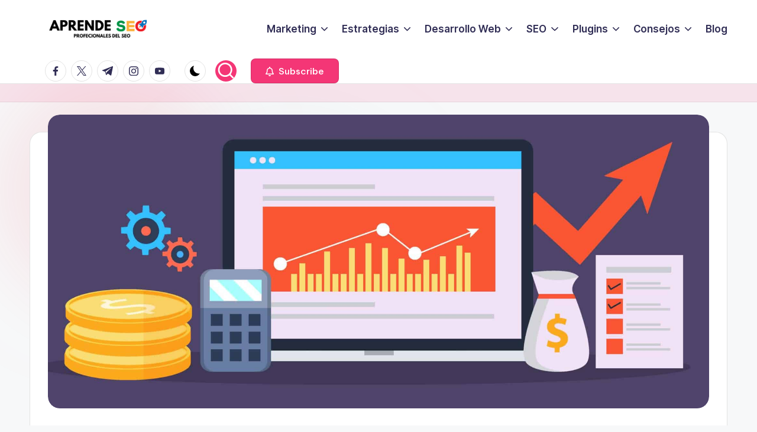

--- FILE ---
content_type: text/css; charset=UTF-8
request_url: https://aprendermarketing.es/wp-content/cache/min/1/1e749517c85557aa97df2352885beb29.css
body_size: 63776
content:
.wpcf7 .screen-reader-response{position:absolute;overflow:hidden;clip:rect(1px,1px,1px,1px);clip-path:inset(50%);height:1px;width:1px;margin:-1px;padding:0;border:0;word-wrap:normal!important}.wpcf7 .hidden-fields-container{display:none}.wpcf7 form .wpcf7-response-output{margin:2em .5em 1em;padding:.2em 1em;border:2px solid #00a0d2}.wpcf7 form.init .wpcf7-response-output,.wpcf7 form.resetting .wpcf7-response-output,.wpcf7 form.submitting .wpcf7-response-output{display:none}.wpcf7 form.sent .wpcf7-response-output{border-color:#46b450}.wpcf7 form.failed .wpcf7-response-output,.wpcf7 form.aborted .wpcf7-response-output{border-color:#dc3232}.wpcf7 form.spam .wpcf7-response-output{border-color:#f56e28}.wpcf7 form.invalid .wpcf7-response-output,.wpcf7 form.unaccepted .wpcf7-response-output,.wpcf7 form.payment-required .wpcf7-response-output{border-color:#ffb900}.wpcf7-form-control-wrap{position:relative}.wpcf7-not-valid-tip{color:#dc3232;font-size:1em;font-weight:400;display:block}.use-floating-validation-tip .wpcf7-not-valid-tip{position:relative;top:-2ex;left:1em;z-index:100;border:1px solid #dc3232;background:#fff;padding:.2em .8em;width:24em}.wpcf7-list-item{display:inline-block;margin:0 0 0 1em}.wpcf7-list-item-label::before,.wpcf7-list-item-label::after{content:" "}.wpcf7-spinner{visibility:hidden;display:inline-block;background-color:#23282d;opacity:.75;width:24px;height:24px;border:none;border-radius:100%;padding:0;margin:0 24px;position:relative}form.submitting .wpcf7-spinner{visibility:visible}.wpcf7-spinner::before{content:'';position:absolute;background-color:#fbfbfc;top:4px;left:4px;width:6px;height:6px;border:none;border-radius:100%;transform-origin:8px 8px;animation-name:spin;animation-duration:1000ms;animation-timing-function:linear;animation-iteration-count:infinite}@media (prefers-reduced-motion:reduce){.wpcf7-spinner::before{animation-name:blink;animation-duration:2000ms}}@keyframes spin{from{transform:rotate(0deg)}to{transform:rotate(360deg)}}@keyframes blink{from{opacity:0}50%{opacity:1}to{opacity:0}}.wpcf7 [inert]{opacity:.5}.wpcf7 input[type="file"]{cursor:pointer}.wpcf7 input[type="file"]:disabled{cursor:default}.wpcf7 .wpcf7-submit:disabled{cursor:not-allowed}.wpcf7 input[type="url"],.wpcf7 input[type="email"],.wpcf7 input[type="tel"]{direction:ltr}.wpcf7-reflection>output{display:list-item;list-style:none}.wpcf7-reflection>output[hidden]{display:none}@font-face{font-display:swap;font-family:swiper-icons;src:url('data:application/font-woff;charset=utf-8;base64, [base64]//wADZ2x5ZgAAAywAAADMAAAD2MHtryVoZWFkAAABbAAAADAAAAA2E2+eoWhoZWEAAAGcAAAAHwAAACQC9gDzaG10eAAAAigAAAAZAAAArgJkABFsb2NhAAAC0AAAAFoAAABaFQAUGG1heHAAAAG8AAAAHwAAACAAcABAbmFtZQAAA/gAAAE5AAACXvFdBwlwb3N0AAAFNAAAAGIAAACE5s74hXjaY2BkYGAAYpf5Hu/j+W2+MnAzMYDAzaX6QjD6/4//Bxj5GA8AuRwMYGkAPywL13jaY2BkYGA88P8Agx4j+/8fQDYfA1AEBWgDAIB2BOoAeNpjYGRgYNBh4GdgYgABEMnIABJzYNADCQAACWgAsQB42mNgYfzCOIGBlYGB0YcxjYGBwR1Kf2WQZGhhYGBiYGVmgAFGBiQQkOaawtDAoMBQxXjg/wEGPcYDDA4wNUA2CCgwsAAAO4EL6gAAeNpj2M0gyAACqxgGNWBkZ2D4/wMA+xkDdgAAAHjaY2BgYGaAYBkGRgYQiAHyGMF8FgYHIM3DwMHABGQrMOgyWDLEM1T9/w8UBfEMgLzE////P/5//f/V/xv+r4eaAAeMbAxwIUYmIMHEgKYAYjUcsDAwsLKxc3BycfPw8jEQA/[base64]/uznmfPFBNODM2K7MTQ45YEAZqGP81AmGGcF3iPqOop0r1SPTaTbVkfUe4HXj97wYE+yNwWYxwWu4v1ugWHgo3S1XdZEVqWM7ET0cfnLGxWfkgR42o2PvWrDMBSFj/IHLaF0zKjRgdiVMwScNRAoWUoH78Y2icB/yIY09An6AH2Bdu/UB+yxopYshQiEvnvu0dURgDt8QeC8PDw7Fpji3fEA4z/PEJ6YOB5hKh4dj3EvXhxPqH/SKUY3rJ7srZ4FZnh1PMAtPhwP6fl2PMJMPDgeQ4rY8YT6Gzao0eAEA409DuggmTnFnOcSCiEiLMgxCiTI6Cq5DZUd3Qmp10vO0LaLTd2cjN4fOumlc7lUYbSQcZFkutRG7g6JKZKy0RmdLY680CDnEJ+UMkpFFe1RN7nxdVpXrC4aTtnaurOnYercZg2YVmLN/d/gczfEimrE/fs/bOuq29Zmn8tloORaXgZgGa78yO9/cnXm2BpaGvq25Dv9S4E9+5SIc9PqupJKhYFSSl47+Qcr1mYNAAAAeNptw0cKwkAAAMDZJA8Q7OUJvkLsPfZ6zFVERPy8qHh2YER+3i/BP83vIBLLySsoKimrqKqpa2hp6+jq6RsYGhmbmJqZSy0sraxtbO3sHRydnEMU4uR6yx7JJXveP7WrDycAAAAAAAH//wACeNpjYGRgYOABYhkgZgJCZgZNBkYGLQZtIJsFLMYAAAw3ALgAeNolizEKgDAQBCchRbC2sFER0YD6qVQiBCv/H9ezGI6Z5XBAw8CBK/m5iQQVauVbXLnOrMZv2oLdKFa8Pjuru2hJzGabmOSLzNMzvutpB3N42mNgZGBg4GKQYzBhYMxJLMlj4GBgAYow/P/PAJJhLM6sSoWKfWCAAwDAjgbRAAB42mNgYGBkAIIbCZo5IPrmUn0hGA0AO8EFTQAA');font-weight:400;font-style:normal}:root{--swiper-theme-color:#007aff}:host{position:relative;display:block;margin-left:auto;margin-right:auto;z-index:1}.swiper{margin-left:auto;margin-right:auto;position:relative;overflow:hidden;list-style:none;padding:0;z-index:1;display:block}.swiper-vertical>.swiper-wrapper{flex-direction:column}.swiper-wrapper{position:relative;width:100%;height:100%;z-index:1;display:flex;transition-property:transform;transition-timing-function:var(--swiper-wrapper-transition-timing-function,initial);box-sizing:content-box}.swiper-android .swiper-slide,.swiper-ios .swiper-slide,.swiper-wrapper{transform:translate3d(0,0,0)}.swiper-horizontal{touch-action:pan-y}.swiper-vertical{touch-action:pan-x}.swiper-slide{flex-shrink:0;width:100%;height:100%;position:relative;transition-property:transform;display:block}.swiper-slide-invisible-blank{visibility:hidden}.swiper-autoheight,.swiper-autoheight .swiper-slide{height:auto}.swiper-autoheight .swiper-wrapper{align-items:flex-start;transition-property:transform,height}.swiper-backface-hidden .swiper-slide{transform:translateZ(0);-webkit-backface-visibility:hidden;backface-visibility:hidden}.swiper-3d.swiper-css-mode .swiper-wrapper{perspective:1200px}.swiper-3d .swiper-wrapper{transform-style:preserve-3d}.swiper-3d{perspective:1200px}.swiper-3d .swiper-cube-shadow,.swiper-3d .swiper-slide{transform-style:preserve-3d}.swiper-css-mode>.swiper-wrapper{overflow:auto;scrollbar-width:none;-ms-overflow-style:none}.swiper-css-mode>.swiper-wrapper::-webkit-scrollbar{display:none}.swiper-css-mode>.swiper-wrapper>.swiper-slide{scroll-snap-align:start start}.swiper-css-mode.swiper-horizontal>.swiper-wrapper{scroll-snap-type:x mandatory}.swiper-css-mode.swiper-vertical>.swiper-wrapper{scroll-snap-type:y mandatory}.swiper-css-mode.swiper-free-mode>.swiper-wrapper{scroll-snap-type:none}.swiper-css-mode.swiper-free-mode>.swiper-wrapper>.swiper-slide{scroll-snap-align:none}.swiper-css-mode.swiper-centered>.swiper-wrapper::before{content:'';flex-shrink:0;order:9999}.swiper-css-mode.swiper-centered>.swiper-wrapper>.swiper-slide{scroll-snap-align:center center;scroll-snap-stop:always}.swiper-css-mode.swiper-centered.swiper-horizontal>.swiper-wrapper>.swiper-slide:first-child{margin-inline-start:var(--swiper-centered-offset-before)}.swiper-css-mode.swiper-centered.swiper-horizontal>.swiper-wrapper::before{height:100%;min-height:1px;width:var(--swiper-centered-offset-after)}.swiper-css-mode.swiper-centered.swiper-vertical>.swiper-wrapper>.swiper-slide:first-child{margin-block-start:var(--swiper-centered-offset-before)}.swiper-css-mode.swiper-centered.swiper-vertical>.swiper-wrapper::before{width:100%;min-width:1px;height:var(--swiper-centered-offset-after)}.swiper-3d .swiper-slide-shadow,.swiper-3d .swiper-slide-shadow-bottom,.swiper-3d .swiper-slide-shadow-left,.swiper-3d .swiper-slide-shadow-right,.swiper-3d .swiper-slide-shadow-top{position:absolute;left:0;top:0;width:100%;height:100%;pointer-events:none;z-index:10}.swiper-3d .swiper-slide-shadow{background:rgba(0,0,0,.15)}.swiper-3d .swiper-slide-shadow-left{background-image:linear-gradient(to left,rgba(0,0,0,.5),rgba(0,0,0,0))}.swiper-3d .swiper-slide-shadow-right{background-image:linear-gradient(to right,rgba(0,0,0,.5),rgba(0,0,0,0))}.swiper-3d .swiper-slide-shadow-top{background-image:linear-gradient(to top,rgba(0,0,0,.5),rgba(0,0,0,0))}.swiper-3d .swiper-slide-shadow-bottom{background-image:linear-gradient(to bottom,rgba(0,0,0,.5),rgba(0,0,0,0))}.swiper-lazy-preloader{width:42px;height:42px;position:absolute;left:50%;top:50%;margin-left:-21px;margin-top:-21px;z-index:10;transform-origin:50%;box-sizing:border-box;border:4px solid var(--swiper-preloader-color,var(--swiper-theme-color));border-radius:50%;border-top-color:transparent}.swiper-watch-progress .swiper-slide-visible .swiper-lazy-preloader,.swiper:not(.swiper-watch-progress) .swiper-lazy-preloader{animation:swiper-preloader-spin 1s infinite linear}.swiper-lazy-preloader-white{--swiper-preloader-color:#fff}.swiper-lazy-preloader-black{--swiper-preloader-color:#000}@keyframes swiper-preloader-spin{0%{transform:rotate(0deg)}100%{transform:rotate(360deg)}}.swiper-virtual .swiper-slide{-webkit-backface-visibility:hidden;transform:translateZ(0)}.swiper-virtual.swiper-css-mode .swiper-wrapper::after{content:'';position:absolute;left:0;top:0;pointer-events:none}.swiper-virtual.swiper-css-mode.swiper-horizontal .swiper-wrapper::after{height:1px;width:var(--swiper-virtual-size)}.swiper-virtual.swiper-css-mode.swiper-vertical .swiper-wrapper::after{width:1px;height:var(--swiper-virtual-size)}:root{--swiper-navigation-size:44px}.swiper-button-next,.swiper-button-prev{position:absolute;top:var(--swiper-navigation-top-offset,50%);width:calc(var(--swiper-navigation-size)/ 44 * 27);height:var(--swiper-navigation-size);margin-top:calc(0px - (var(--swiper-navigation-size)/ 2));z-index:10;cursor:pointer;display:flex;align-items:center;justify-content:center;color:var(--swiper-navigation-color,var(--swiper-theme-color))}.swiper-button-next.swiper-button-disabled,.swiper-button-prev.swiper-button-disabled{opacity:.35;cursor:auto;pointer-events:none}.swiper-button-next.swiper-button-hidden,.swiper-button-prev.swiper-button-hidden{opacity:0;cursor:auto;pointer-events:none}.swiper-navigation-disabled .swiper-button-next,.swiper-navigation-disabled .swiper-button-prev{display:none!important}.swiper-button-next svg,.swiper-button-prev svg{width:100%;height:100%;object-fit:contain;transform-origin:center}.swiper-rtl .swiper-button-next svg,.swiper-rtl .swiper-button-prev svg{transform:rotate(180deg)}.swiper-button-prev,.swiper-rtl .swiper-button-next{left:var(--swiper-navigation-sides-offset,10px);right:auto}.swiper-button-next,.swiper-rtl .swiper-button-prev{right:var(--swiper-navigation-sides-offset,10px);left:auto}.swiper-button-lock{display:none}.swiper-button-next:after,.swiper-button-prev:after{font-family:swiper-icons;font-size:var(--swiper-navigation-size);text-transform:none!important;letter-spacing:0;font-variant:initial;line-height:1}.swiper-button-prev:after,.swiper-rtl .swiper-button-next:after{content:'prev'}.swiper-button-next,.swiper-rtl .swiper-button-prev{right:var(--swiper-navigation-sides-offset,10px);left:auto}.swiper-button-next:after,.swiper-rtl .swiper-button-prev:after{content:'next'}.swiper-pagination{position:absolute;text-align:center;transition:.3s opacity;transform:translate3d(0,0,0);z-index:10}.swiper-pagination.swiper-pagination-hidden{opacity:0}.swiper-pagination-disabled>.swiper-pagination,.swiper-pagination.swiper-pagination-disabled{display:none!important}.swiper-horizontal>.swiper-pagination-bullets,.swiper-pagination-bullets.swiper-pagination-horizontal,.swiper-pagination-custom,.swiper-pagination-fraction{bottom:var(--swiper-pagination-bottom,8px);top:var(--swiper-pagination-top,auto);left:0;width:100%}.swiper-pagination-bullets-dynamic{overflow:hidden;font-size:0}.swiper-pagination-bullets-dynamic .swiper-pagination-bullet{transform:scale(.33);position:relative}.swiper-pagination-bullets-dynamic .swiper-pagination-bullet-active{transform:scale(1)}.swiper-pagination-bullets-dynamic .swiper-pagination-bullet-active-main{transform:scale(1)}.swiper-pagination-bullets-dynamic .swiper-pagination-bullet-active-prev{transform:scale(.66)}.swiper-pagination-bullets-dynamic .swiper-pagination-bullet-active-prev-prev{transform:scale(.33)}.swiper-pagination-bullets-dynamic .swiper-pagination-bullet-active-next{transform:scale(.66)}.swiper-pagination-bullets-dynamic .swiper-pagination-bullet-active-next-next{transform:scale(.33)}.swiper-pagination-bullet{width:var(--swiper-pagination-bullet-width,var(--swiper-pagination-bullet-size,8px));height:var(--swiper-pagination-bullet-height,var(--swiper-pagination-bullet-size,8px));display:inline-block;border-radius:var(--swiper-pagination-bullet-border-radius,50%);background:var(--swiper-pagination-bullet-inactive-color,#000);opacity:var(--swiper-pagination-bullet-inactive-opacity,.2)}button.swiper-pagination-bullet{border:none;margin:0;padding:0;box-shadow:none;-webkit-appearance:none;appearance:none}.swiper-pagination-clickable .swiper-pagination-bullet{cursor:pointer}.swiper-pagination-bullet:only-child{display:none!important}.swiper-pagination-bullet-active{opacity:var(--swiper-pagination-bullet-opacity,1);background:var(--swiper-pagination-color,var(--swiper-theme-color))}.swiper-pagination-vertical.swiper-pagination-bullets,.swiper-vertical>.swiper-pagination-bullets{right:var(--swiper-pagination-right,8px);left:var(--swiper-pagination-left,auto);top:50%;transform:translate3d(0,-50%,0)}.swiper-pagination-vertical.swiper-pagination-bullets .swiper-pagination-bullet,.swiper-vertical>.swiper-pagination-bullets .swiper-pagination-bullet{margin:var(--swiper-pagination-bullet-vertical-gap,6px) 0;display:block}.swiper-pagination-vertical.swiper-pagination-bullets.swiper-pagination-bullets-dynamic,.swiper-vertical>.swiper-pagination-bullets.swiper-pagination-bullets-dynamic{top:50%;transform:translateY(-50%);width:8px}.swiper-pagination-vertical.swiper-pagination-bullets.swiper-pagination-bullets-dynamic .swiper-pagination-bullet,.swiper-vertical>.swiper-pagination-bullets.swiper-pagination-bullets-dynamic .swiper-pagination-bullet{display:inline-block;transition:.2s transform,.2s top}.swiper-horizontal>.swiper-pagination-bullets .swiper-pagination-bullet,.swiper-pagination-horizontal.swiper-pagination-bullets .swiper-pagination-bullet{margin:0 var(--swiper-pagination-bullet-horizontal-gap,4px)}.swiper-horizontal>.swiper-pagination-bullets.swiper-pagination-bullets-dynamic,.swiper-pagination-horizontal.swiper-pagination-bullets.swiper-pagination-bullets-dynamic{left:50%;transform:translateX(-50%);white-space:nowrap}.swiper-horizontal>.swiper-pagination-bullets.swiper-pagination-bullets-dynamic .swiper-pagination-bullet,.swiper-pagination-horizontal.swiper-pagination-bullets.swiper-pagination-bullets-dynamic .swiper-pagination-bullet{transition:.2s transform,.2s left}.swiper-horizontal.swiper-rtl>.swiper-pagination-bullets-dynamic .swiper-pagination-bullet{transition:.2s transform,.2s right}.swiper-pagination-fraction{color:var(--swiper-pagination-fraction-color,inherit)}.swiper-pagination-progressbar{background:var(--swiper-pagination-progressbar-bg-color,rgba(0,0,0,.25));position:absolute}.swiper-pagination-progressbar .swiper-pagination-progressbar-fill{background:var(--swiper-pagination-color,var(--swiper-theme-color));position:absolute;left:0;top:0;width:100%;height:100%;transform:scale(0);transform-origin:left top}.swiper-rtl .swiper-pagination-progressbar .swiper-pagination-progressbar-fill{transform-origin:right top}.swiper-horizontal>.swiper-pagination-progressbar,.swiper-pagination-progressbar.swiper-pagination-horizontal,.swiper-pagination-progressbar.swiper-pagination-vertical.swiper-pagination-progressbar-opposite,.swiper-vertical>.swiper-pagination-progressbar.swiper-pagination-progressbar-opposite{width:100%;height:var(--swiper-pagination-progressbar-size,4px);left:0;top:0}.swiper-horizontal>.swiper-pagination-progressbar.swiper-pagination-progressbar-opposite,.swiper-pagination-progressbar.swiper-pagination-horizontal.swiper-pagination-progressbar-opposite,.swiper-pagination-progressbar.swiper-pagination-vertical,.swiper-vertical>.swiper-pagination-progressbar{width:var(--swiper-pagination-progressbar-size,4px);height:100%;left:0;top:0}.swiper-pagination-lock{display:none}.swiper-scrollbar{border-radius:var(--swiper-scrollbar-border-radius,10px);position:relative;touch-action:none;background:var(--swiper-scrollbar-bg-color,rgba(0,0,0,.1))}.swiper-scrollbar-disabled>.swiper-scrollbar,.swiper-scrollbar.swiper-scrollbar-disabled{display:none!important}.swiper-horizontal>.swiper-scrollbar,.swiper-scrollbar.swiper-scrollbar-horizontal{position:absolute;left:var(--swiper-scrollbar-sides-offset,1%);bottom:var(--swiper-scrollbar-bottom,4px);top:var(--swiper-scrollbar-top,auto);z-index:50;height:var(--swiper-scrollbar-size,4px);width:calc(100% - 2 * var(--swiper-scrollbar-sides-offset,1%))}.swiper-scrollbar.swiper-scrollbar-vertical,.swiper-vertical>.swiper-scrollbar{position:absolute;left:var(--swiper-scrollbar-left,auto);right:var(--swiper-scrollbar-right,4px);top:var(--swiper-scrollbar-sides-offset,1%);z-index:50;width:var(--swiper-scrollbar-size,4px);height:calc(100% - 2 * var(--swiper-scrollbar-sides-offset,1%))}.swiper-scrollbar-drag{height:100%;width:100%;position:relative;background:var(--swiper-scrollbar-drag-bg-color,rgba(0,0,0,.5));border-radius:var(--swiper-scrollbar-border-radius,10px);left:0;top:0}.swiper-scrollbar-cursor-drag{cursor:move}.swiper-scrollbar-lock{display:none}.swiper-zoom-container{width:100%;height:100%;display:flex;justify-content:center;align-items:center;text-align:center}.swiper-zoom-container>canvas,.swiper-zoom-container>img,.swiper-zoom-container>svg{max-width:100%;max-height:100%;object-fit:contain}.swiper-slide-zoomed{cursor:move;touch-action:none}.swiper .swiper-notification{position:absolute;left:0;top:0;pointer-events:none;opacity:0;z-index:-1000}.swiper-free-mode>.swiper-wrapper{transition-timing-function:ease-out;margin:0 auto}.swiper-grid>.swiper-wrapper{flex-wrap:wrap}.swiper-grid-column>.swiper-wrapper{flex-wrap:wrap;flex-direction:column}.swiper-fade.swiper-free-mode .swiper-slide{transition-timing-function:ease-out}.swiper-fade .swiper-slide{pointer-events:none;transition-property:opacity}.swiper-fade .swiper-slide .swiper-slide{pointer-events:none}.swiper-fade .swiper-slide-active{pointer-events:auto}.swiper-fade .swiper-slide-active .swiper-slide-active{pointer-events:auto}.swiper-cube{overflow:visible}.swiper-cube .swiper-slide{pointer-events:none;-webkit-backface-visibility:hidden;backface-visibility:hidden;z-index:1;visibility:hidden;transform-origin:0 0;width:100%;height:100%}.swiper-cube .swiper-slide .swiper-slide{pointer-events:none}.swiper-cube.swiper-rtl .swiper-slide{transform-origin:100% 0}.swiper-cube .swiper-slide-active,.swiper-cube .swiper-slide-active .swiper-slide-active{pointer-events:auto}.swiper-cube .swiper-slide-active,.swiper-cube .swiper-slide-next,.swiper-cube .swiper-slide-prev{pointer-events:auto;visibility:visible}.swiper-cube .swiper-cube-shadow{position:absolute;left:0;bottom:0;width:100%;height:100%;opacity:.6;z-index:0}.swiper-cube .swiper-cube-shadow:before{content:'';background:#000;position:absolute;left:0;top:0;bottom:0;right:0;filter:blur(50px)}.swiper-cube .swiper-slide-next+.swiper-slide{pointer-events:auto;visibility:visible}.swiper-cube .swiper-slide-shadow-cube.swiper-slide-shadow-bottom,.swiper-cube .swiper-slide-shadow-cube.swiper-slide-shadow-left,.swiper-cube .swiper-slide-shadow-cube.swiper-slide-shadow-right,.swiper-cube .swiper-slide-shadow-cube.swiper-slide-shadow-top{z-index:0;-webkit-backface-visibility:hidden;backface-visibility:hidden}.swiper-flip{overflow:visible}.swiper-flip .swiper-slide{pointer-events:none;-webkit-backface-visibility:hidden;backface-visibility:hidden;z-index:1}.swiper-flip .swiper-slide .swiper-slide{pointer-events:none}.swiper-flip .swiper-slide-active,.swiper-flip .swiper-slide-active .swiper-slide-active{pointer-events:auto}.swiper-flip .swiper-slide-shadow-flip.swiper-slide-shadow-bottom,.swiper-flip .swiper-slide-shadow-flip.swiper-slide-shadow-left,.swiper-flip .swiper-slide-shadow-flip.swiper-slide-shadow-right,.swiper-flip .swiper-slide-shadow-flip.swiper-slide-shadow-top{z-index:0;-webkit-backface-visibility:hidden;backface-visibility:hidden}.swiper-creative .swiper-slide{-webkit-backface-visibility:hidden;backface-visibility:hidden;overflow:hidden;transition-property:transform,opacity,height}.swiper-cards{overflow:visible}.swiper-cards .swiper-slide{transform-origin:center bottom;-webkit-backface-visibility:hidden;backface-visibility:hidden;overflow:hidden}/*!
 * Font Awesome Free 5.15.4 by @fontawesome - https://fontawesome.com
 * License - https://fontawesome.com/license/free (Icons: CC BY 4.0, Fonts: SIL OFL 1.1, Code: MIT License)
 */
.fa,.fab,.fad,.fal,.far,.fas{-moz-osx-font-smoothing:grayscale;-webkit-font-smoothing:antialiased;display:inline-block;font-style:normal;font-variant:normal;text-rendering:auto;line-height:1}.fa-lg{font-size:1.33333em;line-height:.75em;vertical-align:-.0667em}.fa-xs{font-size:.75em}.fa-sm{font-size:.875em}.fa-1x{font-size:1em}.fa-2x{font-size:2em}.fa-3x{font-size:3em}.fa-4x{font-size:4em}.fa-5x{font-size:5em}.fa-6x{font-size:6em}.fa-7x{font-size:7em}.fa-8x{font-size:8em}.fa-9x{font-size:9em}.fa-10x{font-size:10em}.fa-fw{text-align:center;width:1.25em}.fa-ul{list-style-type:none;margin-left:2.5em;padding-left:0}.fa-ul>li{position:relative}.fa-li{left:-2em;position:absolute;text-align:center;width:2em;line-height:inherit}.fa-border{border:.08em solid #eee;border-radius:.1em;padding:.2em .25em .15em}.fa-pull-left{float:left}.fa-pull-right{float:right}.fa.fa-pull-left,.fab.fa-pull-left,.fal.fa-pull-left,.far.fa-pull-left,.fas.fa-pull-left{margin-right:.3em}.fa.fa-pull-right,.fab.fa-pull-right,.fal.fa-pull-right,.far.fa-pull-right,.fas.fa-pull-right{margin-left:.3em}.fa-spin{-webkit-animation:fa-spin 2s linear infinite;animation:fa-spin 2s linear infinite}.fa-pulse{-webkit-animation:fa-spin 1s steps(8) infinite;animation:fa-spin 1s steps(8) infinite}@-webkit-keyframes fa-spin{0%{-webkit-transform:rotate(0deg);transform:rotate(0deg)}to{-webkit-transform:rotate(1turn);transform:rotate(1turn)}}@keyframes fa-spin{0%{-webkit-transform:rotate(0deg);transform:rotate(0deg)}to{-webkit-transform:rotate(1turn);transform:rotate(1turn)}}.fa-rotate-90{-ms-filter:"progid:DXImageTransform.Microsoft.BasicImage(rotation=1)";-webkit-transform:rotate(90deg);transform:rotate(90deg)}.fa-rotate-180{-ms-filter:"progid:DXImageTransform.Microsoft.BasicImage(rotation=2)";-webkit-transform:rotate(180deg);transform:rotate(180deg)}.fa-rotate-270{-ms-filter:"progid:DXImageTransform.Microsoft.BasicImage(rotation=3)";-webkit-transform:rotate(270deg);transform:rotate(270deg)}.fa-flip-horizontal{-ms-filter:"progid:DXImageTransform.Microsoft.BasicImage(rotation=0, mirror=1)";-webkit-transform:scaleX(-1);transform:scaleX(-1)}.fa-flip-vertical{-webkit-transform:scaleY(-1);transform:scaleY(-1)}.fa-flip-both,.fa-flip-horizontal.fa-flip-vertical,.fa-flip-vertical{-ms-filter:"progid:DXImageTransform.Microsoft.BasicImage(rotation=2, mirror=1)"}.fa-flip-both,.fa-flip-horizontal.fa-flip-vertical{-webkit-transform:scale(-1);transform:scale(-1)}:root .fa-flip-both,:root .fa-flip-horizontal,:root .fa-flip-vertical,:root .fa-rotate-90,:root .fa-rotate-180,:root .fa-rotate-270{-webkit-filter:none;filter:none}.fa-stack{display:inline-block;height:2em;line-height:2em;position:relative;vertical-align:middle;width:2.5em}.fa-stack-1x,.fa-stack-2x{left:0;position:absolute;text-align:center;width:100%}.fa-stack-1x{line-height:inherit}.fa-stack-2x{font-size:2em}.fa-inverse{color:#fff}.fa-500px:before{content:"\f26e"}.fa-accessible-icon:before{content:"\f368"}.fa-accusoft:before{content:"\f369"}.fa-acquisitions-incorporated:before{content:"\f6af"}.fa-ad:before{content:"\f641"}.fa-address-book:before{content:"\f2b9"}.fa-address-card:before{content:"\f2bb"}.fa-adjust:before{content:"\f042"}.fa-adn:before{content:"\f170"}.fa-adversal:before{content:"\f36a"}.fa-affiliatetheme:before{content:"\f36b"}.fa-air-freshener:before{content:"\f5d0"}.fa-airbnb:before{content:"\f834"}.fa-algolia:before{content:"\f36c"}.fa-align-center:before{content:"\f037"}.fa-align-justify:before{content:"\f039"}.fa-align-left:before{content:"\f036"}.fa-align-right:before{content:"\f038"}.fa-alipay:before{content:"\f642"}.fa-allergies:before{content:"\f461"}.fa-amazon:before{content:"\f270"}.fa-amazon-pay:before{content:"\f42c"}.fa-ambulance:before{content:"\f0f9"}.fa-american-sign-language-interpreting:before{content:"\f2a3"}.fa-amilia:before{content:"\f36d"}.fa-anchor:before{content:"\f13d"}.fa-android:before{content:"\f17b"}.fa-angellist:before{content:"\f209"}.fa-angle-double-down:before{content:"\f103"}.fa-angle-double-left:before{content:"\f100"}.fa-angle-double-right:before{content:"\f101"}.fa-angle-double-up:before{content:"\f102"}.fa-angle-down:before{content:"\f107"}.fa-angle-left:before{content:"\f104"}.fa-angle-right:before{content:"\f105"}.fa-angle-up:before{content:"\f106"}.fa-angry:before{content:"\f556"}.fa-angrycreative:before{content:"\f36e"}.fa-angular:before{content:"\f420"}.fa-ankh:before{content:"\f644"}.fa-app-store:before{content:"\f36f"}.fa-app-store-ios:before{content:"\f370"}.fa-apper:before{content:"\f371"}.fa-apple:before{content:"\f179"}.fa-apple-alt:before{content:"\f5d1"}.fa-apple-pay:before{content:"\f415"}.fa-archive:before{content:"\f187"}.fa-archway:before{content:"\f557"}.fa-arrow-alt-circle-down:before{content:"\f358"}.fa-arrow-alt-circle-left:before{content:"\f359"}.fa-arrow-alt-circle-right:before{content:"\f35a"}.fa-arrow-alt-circle-up:before{content:"\f35b"}.fa-arrow-circle-down:before{content:"\f0ab"}.fa-arrow-circle-left:before{content:"\f0a8"}.fa-arrow-circle-right:before{content:"\f0a9"}.fa-arrow-circle-up:before{content:"\f0aa"}.fa-arrow-down:before{content:"\f063"}.fa-arrow-left:before{content:"\f060"}.fa-arrow-right:before{content:"\f061"}.fa-arrow-up:before{content:"\f062"}.fa-arrows-alt:before{content:"\f0b2"}.fa-arrows-alt-h:before{content:"\f337"}.fa-arrows-alt-v:before{content:"\f338"}.fa-artstation:before{content:"\f77a"}.fa-assistive-listening-systems:before{content:"\f2a2"}.fa-asterisk:before{content:"\f069"}.fa-asymmetrik:before{content:"\f372"}.fa-at:before{content:"\f1fa"}.fa-atlas:before{content:"\f558"}.fa-atlassian:before{content:"\f77b"}.fa-atom:before{content:"\f5d2"}.fa-audible:before{content:"\f373"}.fa-audio-description:before{content:"\f29e"}.fa-autoprefixer:before{content:"\f41c"}.fa-avianex:before{content:"\f374"}.fa-aviato:before{content:"\f421"}.fa-award:before{content:"\f559"}.fa-aws:before{content:"\f375"}.fa-baby:before{content:"\f77c"}.fa-baby-carriage:before{content:"\f77d"}.fa-backspace:before{content:"\f55a"}.fa-backward:before{content:"\f04a"}.fa-bacon:before{content:"\f7e5"}.fa-bacteria:before{content:"\e059"}.fa-bacterium:before{content:"\e05a"}.fa-bahai:before{content:"\f666"}.fa-balance-scale:before{content:"\f24e"}.fa-balance-scale-left:before{content:"\f515"}.fa-balance-scale-right:before{content:"\f516"}.fa-ban:before{content:"\f05e"}.fa-band-aid:before{content:"\f462"}.fa-bandcamp:before{content:"\f2d5"}.fa-barcode:before{content:"\f02a"}.fa-bars:before{content:"\f0c9"}.fa-baseball-ball:before{content:"\f433"}.fa-basketball-ball:before{content:"\f434"}.fa-bath:before{content:"\f2cd"}.fa-battery-empty:before{content:"\f244"}.fa-battery-full:before{content:"\f240"}.fa-battery-half:before{content:"\f242"}.fa-battery-quarter:before{content:"\f243"}.fa-battery-three-quarters:before{content:"\f241"}.fa-battle-net:before{content:"\f835"}.fa-bed:before{content:"\f236"}.fa-beer:before{content:"\f0fc"}.fa-behance:before{content:"\f1b4"}.fa-behance-square:before{content:"\f1b5"}.fa-bell:before{content:"\f0f3"}.fa-bell-slash:before{content:"\f1f6"}.fa-bezier-curve:before{content:"\f55b"}.fa-bible:before{content:"\f647"}.fa-bicycle:before{content:"\f206"}.fa-biking:before{content:"\f84a"}.fa-bimobject:before{content:"\f378"}.fa-binoculars:before{content:"\f1e5"}.fa-biohazard:before{content:"\f780"}.fa-birthday-cake:before{content:"\f1fd"}.fa-bitbucket:before{content:"\f171"}.fa-bitcoin:before{content:"\f379"}.fa-bity:before{content:"\f37a"}.fa-black-tie:before{content:"\f27e"}.fa-blackberry:before{content:"\f37b"}.fa-blender:before{content:"\f517"}.fa-blender-phone:before{content:"\f6b6"}.fa-blind:before{content:"\f29d"}.fa-blog:before{content:"\f781"}.fa-blogger:before{content:"\f37c"}.fa-blogger-b:before{content:"\f37d"}.fa-bluetooth:before{content:"\f293"}.fa-bluetooth-b:before{content:"\f294"}.fa-bold:before{content:"\f032"}.fa-bolt:before{content:"\f0e7"}.fa-bomb:before{content:"\f1e2"}.fa-bone:before{content:"\f5d7"}.fa-bong:before{content:"\f55c"}.fa-book:before{content:"\f02d"}.fa-book-dead:before{content:"\f6b7"}.fa-book-medical:before{content:"\f7e6"}.fa-book-open:before{content:"\f518"}.fa-book-reader:before{content:"\f5da"}.fa-bookmark:before{content:"\f02e"}.fa-bootstrap:before{content:"\f836"}.fa-border-all:before{content:"\f84c"}.fa-border-none:before{content:"\f850"}.fa-border-style:before{content:"\f853"}.fa-bowling-ball:before{content:"\f436"}.fa-box:before{content:"\f466"}.fa-box-open:before{content:"\f49e"}.fa-box-tissue:before{content:"\e05b"}.fa-boxes:before{content:"\f468"}.fa-braille:before{content:"\f2a1"}.fa-brain:before{content:"\f5dc"}.fa-bread-slice:before{content:"\f7ec"}.fa-briefcase:before{content:"\f0b1"}.fa-briefcase-medical:before{content:"\f469"}.fa-broadcast-tower:before{content:"\f519"}.fa-broom:before{content:"\f51a"}.fa-brush:before{content:"\f55d"}.fa-btc:before{content:"\f15a"}.fa-buffer:before{content:"\f837"}.fa-bug:before{content:"\f188"}.fa-building:before{content:"\f1ad"}.fa-bullhorn:before{content:"\f0a1"}.fa-bullseye:before{content:"\f140"}.fa-burn:before{content:"\f46a"}.fa-buromobelexperte:before{content:"\f37f"}.fa-bus:before{content:"\f207"}.fa-bus-alt:before{content:"\f55e"}.fa-business-time:before{content:"\f64a"}.fa-buy-n-large:before{content:"\f8a6"}.fa-buysellads:before{content:"\f20d"}.fa-calculator:before{content:"\f1ec"}.fa-calendar:before{content:"\f133"}.fa-calendar-alt:before{content:"\f073"}.fa-calendar-check:before{content:"\f274"}.fa-calendar-day:before{content:"\f783"}.fa-calendar-minus:before{content:"\f272"}.fa-calendar-plus:before{content:"\f271"}.fa-calendar-times:before{content:"\f273"}.fa-calendar-week:before{content:"\f784"}.fa-camera:before{content:"\f030"}.fa-camera-retro:before{content:"\f083"}.fa-campground:before{content:"\f6bb"}.fa-canadian-maple-leaf:before{content:"\f785"}.fa-candy-cane:before{content:"\f786"}.fa-cannabis:before{content:"\f55f"}.fa-capsules:before{content:"\f46b"}.fa-car:before{content:"\f1b9"}.fa-car-alt:before{content:"\f5de"}.fa-car-battery:before{content:"\f5df"}.fa-car-crash:before{content:"\f5e1"}.fa-car-side:before{content:"\f5e4"}.fa-caravan:before{content:"\f8ff"}.fa-caret-down:before{content:"\f0d7"}.fa-caret-left:before{content:"\f0d9"}.fa-caret-right:before{content:"\f0da"}.fa-caret-square-down:before{content:"\f150"}.fa-caret-square-left:before{content:"\f191"}.fa-caret-square-right:before{content:"\f152"}.fa-caret-square-up:before{content:"\f151"}.fa-caret-up:before{content:"\f0d8"}.fa-carrot:before{content:"\f787"}.fa-cart-arrow-down:before{content:"\f218"}.fa-cart-plus:before{content:"\f217"}.fa-cash-register:before{content:"\f788"}.fa-cat:before{content:"\f6be"}.fa-cc-amazon-pay:before{content:"\f42d"}.fa-cc-amex:before{content:"\f1f3"}.fa-cc-apple-pay:before{content:"\f416"}.fa-cc-diners-club:before{content:"\f24c"}.fa-cc-discover:before{content:"\f1f2"}.fa-cc-jcb:before{content:"\f24b"}.fa-cc-mastercard:before{content:"\f1f1"}.fa-cc-paypal:before{content:"\f1f4"}.fa-cc-stripe:before{content:"\f1f5"}.fa-cc-visa:before{content:"\f1f0"}.fa-centercode:before{content:"\f380"}.fa-centos:before{content:"\f789"}.fa-certificate:before{content:"\f0a3"}.fa-chair:before{content:"\f6c0"}.fa-chalkboard:before{content:"\f51b"}.fa-chalkboard-teacher:before{content:"\f51c"}.fa-charging-station:before{content:"\f5e7"}.fa-chart-area:before{content:"\f1fe"}.fa-chart-bar:before{content:"\f080"}.fa-chart-line:before{content:"\f201"}.fa-chart-pie:before{content:"\f200"}.fa-check:before{content:"\f00c"}.fa-check-circle:before{content:"\f058"}.fa-check-double:before{content:"\f560"}.fa-check-square:before{content:"\f14a"}.fa-cheese:before{content:"\f7ef"}.fa-chess:before{content:"\f439"}.fa-chess-bishop:before{content:"\f43a"}.fa-chess-board:before{content:"\f43c"}.fa-chess-king:before{content:"\f43f"}.fa-chess-knight:before{content:"\f441"}.fa-chess-pawn:before{content:"\f443"}.fa-chess-queen:before{content:"\f445"}.fa-chess-rook:before{content:"\f447"}.fa-chevron-circle-down:before{content:"\f13a"}.fa-chevron-circle-left:before{content:"\f137"}.fa-chevron-circle-right:before{content:"\f138"}.fa-chevron-circle-up:before{content:"\f139"}.fa-chevron-down:before{content:"\f078"}.fa-chevron-left:before{content:"\f053"}.fa-chevron-right:before{content:"\f054"}.fa-chevron-up:before{content:"\f077"}.fa-child:before{content:"\f1ae"}.fa-chrome:before{content:"\f268"}.fa-chromecast:before{content:"\f838"}.fa-church:before{content:"\f51d"}.fa-circle:before{content:"\f111"}.fa-circle-notch:before{content:"\f1ce"}.fa-city:before{content:"\f64f"}.fa-clinic-medical:before{content:"\f7f2"}.fa-clipboard:before{content:"\f328"}.fa-clipboard-check:before{content:"\f46c"}.fa-clipboard-list:before{content:"\f46d"}.fa-clock:before{content:"\f017"}.fa-clone:before{content:"\f24d"}.fa-closed-captioning:before{content:"\f20a"}.fa-cloud:before{content:"\f0c2"}.fa-cloud-download-alt:before{content:"\f381"}.fa-cloud-meatball:before{content:"\f73b"}.fa-cloud-moon:before{content:"\f6c3"}.fa-cloud-moon-rain:before{content:"\f73c"}.fa-cloud-rain:before{content:"\f73d"}.fa-cloud-showers-heavy:before{content:"\f740"}.fa-cloud-sun:before{content:"\f6c4"}.fa-cloud-sun-rain:before{content:"\f743"}.fa-cloud-upload-alt:before{content:"\f382"}.fa-cloudflare:before{content:"\e07d"}.fa-cloudscale:before{content:"\f383"}.fa-cloudsmith:before{content:"\f384"}.fa-cloudversify:before{content:"\f385"}.fa-cocktail:before{content:"\f561"}.fa-code:before{content:"\f121"}.fa-code-branch:before{content:"\f126"}.fa-codepen:before{content:"\f1cb"}.fa-codiepie:before{content:"\f284"}.fa-coffee:before{content:"\f0f4"}.fa-cog:before{content:"\f013"}.fa-cogs:before{content:"\f085"}.fa-coins:before{content:"\f51e"}.fa-columns:before{content:"\f0db"}.fa-comment:before{content:"\f075"}.fa-comment-alt:before{content:"\f27a"}.fa-comment-dollar:before{content:"\f651"}.fa-comment-dots:before{content:"\f4ad"}.fa-comment-medical:before{content:"\f7f5"}.fa-comment-slash:before{content:"\f4b3"}.fa-comments:before{content:"\f086"}.fa-comments-dollar:before{content:"\f653"}.fa-compact-disc:before{content:"\f51f"}.fa-compass:before{content:"\f14e"}.fa-compress:before{content:"\f066"}.fa-compress-alt:before{content:"\f422"}.fa-compress-arrows-alt:before{content:"\f78c"}.fa-concierge-bell:before{content:"\f562"}.fa-confluence:before{content:"\f78d"}.fa-connectdevelop:before{content:"\f20e"}.fa-contao:before{content:"\f26d"}.fa-cookie:before{content:"\f563"}.fa-cookie-bite:before{content:"\f564"}.fa-copy:before{content:"\f0c5"}.fa-copyright:before{content:"\f1f9"}.fa-cotton-bureau:before{content:"\f89e"}.fa-couch:before{content:"\f4b8"}.fa-cpanel:before{content:"\f388"}.fa-creative-commons:before{content:"\f25e"}.fa-creative-commons-by:before{content:"\f4e7"}.fa-creative-commons-nc:before{content:"\f4e8"}.fa-creative-commons-nc-eu:before{content:"\f4e9"}.fa-creative-commons-nc-jp:before{content:"\f4ea"}.fa-creative-commons-nd:before{content:"\f4eb"}.fa-creative-commons-pd:before{content:"\f4ec"}.fa-creative-commons-pd-alt:before{content:"\f4ed"}.fa-creative-commons-remix:before{content:"\f4ee"}.fa-creative-commons-sa:before{content:"\f4ef"}.fa-creative-commons-sampling:before{content:"\f4f0"}.fa-creative-commons-sampling-plus:before{content:"\f4f1"}.fa-creative-commons-share:before{content:"\f4f2"}.fa-creative-commons-zero:before{content:"\f4f3"}.fa-credit-card:before{content:"\f09d"}.fa-critical-role:before{content:"\f6c9"}.fa-crop:before{content:"\f125"}.fa-crop-alt:before{content:"\f565"}.fa-cross:before{content:"\f654"}.fa-crosshairs:before{content:"\f05b"}.fa-crow:before{content:"\f520"}.fa-crown:before{content:"\f521"}.fa-crutch:before{content:"\f7f7"}.fa-css3:before{content:"\f13c"}.fa-css3-alt:before{content:"\f38b"}.fa-cube:before{content:"\f1b2"}.fa-cubes:before{content:"\f1b3"}.fa-cut:before{content:"\f0c4"}.fa-cuttlefish:before{content:"\f38c"}.fa-d-and-d:before{content:"\f38d"}.fa-d-and-d-beyond:before{content:"\f6ca"}.fa-dailymotion:before{content:"\e052"}.fa-dashcube:before{content:"\f210"}.fa-database:before{content:"\f1c0"}.fa-deaf:before{content:"\f2a4"}.fa-deezer:before{content:"\e077"}.fa-delicious:before{content:"\f1a5"}.fa-democrat:before{content:"\f747"}.fa-deploydog:before{content:"\f38e"}.fa-deskpro:before{content:"\f38f"}.fa-desktop:before{content:"\f108"}.fa-dev:before{content:"\f6cc"}.fa-deviantart:before{content:"\f1bd"}.fa-dharmachakra:before{content:"\f655"}.fa-dhl:before{content:"\f790"}.fa-diagnoses:before{content:"\f470"}.fa-diaspora:before{content:"\f791"}.fa-dice:before{content:"\f522"}.fa-dice-d20:before{content:"\f6cf"}.fa-dice-d6:before{content:"\f6d1"}.fa-dice-five:before{content:"\f523"}.fa-dice-four:before{content:"\f524"}.fa-dice-one:before{content:"\f525"}.fa-dice-six:before{content:"\f526"}.fa-dice-three:before{content:"\f527"}.fa-dice-two:before{content:"\f528"}.fa-digg:before{content:"\f1a6"}.fa-digital-ocean:before{content:"\f391"}.fa-digital-tachograph:before{content:"\f566"}.fa-directions:before{content:"\f5eb"}.fa-discord:before{content:"\f392"}.fa-discourse:before{content:"\f393"}.fa-disease:before{content:"\f7fa"}.fa-divide:before{content:"\f529"}.fa-dizzy:before{content:"\f567"}.fa-dna:before{content:"\f471"}.fa-dochub:before{content:"\f394"}.fa-docker:before{content:"\f395"}.fa-dog:before{content:"\f6d3"}.fa-dollar-sign:before{content:"\f155"}.fa-dolly:before{content:"\f472"}.fa-dolly-flatbed:before{content:"\f474"}.fa-donate:before{content:"\f4b9"}.fa-door-closed:before{content:"\f52a"}.fa-door-open:before{content:"\f52b"}.fa-dot-circle:before{content:"\f192"}.fa-dove:before{content:"\f4ba"}.fa-download:before{content:"\f019"}.fa-draft2digital:before{content:"\f396"}.fa-drafting-compass:before{content:"\f568"}.fa-dragon:before{content:"\f6d5"}.fa-draw-polygon:before{content:"\f5ee"}.fa-dribbble:before{content:"\f17d"}.fa-dribbble-square:before{content:"\f397"}.fa-dropbox:before{content:"\f16b"}.fa-drum:before{content:"\f569"}.fa-drum-steelpan:before{content:"\f56a"}.fa-drumstick-bite:before{content:"\f6d7"}.fa-drupal:before{content:"\f1a9"}.fa-dumbbell:before{content:"\f44b"}.fa-dumpster:before{content:"\f793"}.fa-dumpster-fire:before{content:"\f794"}.fa-dungeon:before{content:"\f6d9"}.fa-dyalog:before{content:"\f399"}.fa-earlybirds:before{content:"\f39a"}.fa-ebay:before{content:"\f4f4"}.fa-edge:before{content:"\f282"}.fa-edge-legacy:before{content:"\e078"}.fa-edit:before{content:"\f044"}.fa-egg:before{content:"\f7fb"}.fa-eject:before{content:"\f052"}.fa-elementor:before{content:"\f430"}.fa-ellipsis-h:before{content:"\f141"}.fa-ellipsis-v:before{content:"\f142"}.fa-ello:before{content:"\f5f1"}.fa-ember:before{content:"\f423"}.fa-empire:before{content:"\f1d1"}.fa-envelope:before{content:"\f0e0"}.fa-envelope-open:before{content:"\f2b6"}.fa-envelope-open-text:before{content:"\f658"}.fa-envelope-square:before{content:"\f199"}.fa-envira:before{content:"\f299"}.fa-equals:before{content:"\f52c"}.fa-eraser:before{content:"\f12d"}.fa-erlang:before{content:"\f39d"}.fa-ethereum:before{content:"\f42e"}.fa-ethernet:before{content:"\f796"}.fa-etsy:before{content:"\f2d7"}.fa-euro-sign:before{content:"\f153"}.fa-evernote:before{content:"\f839"}.fa-exchange-alt:before{content:"\f362"}.fa-exclamation:before{content:"\f12a"}.fa-exclamation-circle:before{content:"\f06a"}.fa-exclamation-triangle:before{content:"\f071"}.fa-expand:before{content:"\f065"}.fa-expand-alt:before{content:"\f424"}.fa-expand-arrows-alt:before{content:"\f31e"}.fa-expeditedssl:before{content:"\f23e"}.fa-external-link-alt:before{content:"\f35d"}.fa-external-link-square-alt:before{content:"\f360"}.fa-eye:before{content:"\f06e"}.fa-eye-dropper:before{content:"\f1fb"}.fa-eye-slash:before{content:"\f070"}.fa-facebook:before{content:"\f09a"}.fa-facebook-f:before{content:"\f39e"}.fa-facebook-messenger:before{content:"\f39f"}.fa-facebook-square:before{content:"\f082"}.fa-fan:before{content:"\f863"}.fa-fantasy-flight-games:before{content:"\f6dc"}.fa-fast-backward:before{content:"\f049"}.fa-fast-forward:before{content:"\f050"}.fa-faucet:before{content:"\e005"}.fa-fax:before{content:"\f1ac"}.fa-feather:before{content:"\f52d"}.fa-feather-alt:before{content:"\f56b"}.fa-fedex:before{content:"\f797"}.fa-fedora:before{content:"\f798"}.fa-female:before{content:"\f182"}.fa-fighter-jet:before{content:"\f0fb"}.fa-figma:before{content:"\f799"}.fa-file:before{content:"\f15b"}.fa-file-alt:before{content:"\f15c"}.fa-file-archive:before{content:"\f1c6"}.fa-file-audio:before{content:"\f1c7"}.fa-file-code:before{content:"\f1c9"}.fa-file-contract:before{content:"\f56c"}.fa-file-csv:before{content:"\f6dd"}.fa-file-download:before{content:"\f56d"}.fa-file-excel:before{content:"\f1c3"}.fa-file-export:before{content:"\f56e"}.fa-file-image:before{content:"\f1c5"}.fa-file-import:before{content:"\f56f"}.fa-file-invoice:before{content:"\f570"}.fa-file-invoice-dollar:before{content:"\f571"}.fa-file-medical:before{content:"\f477"}.fa-file-medical-alt:before{content:"\f478"}.fa-file-pdf:before{content:"\f1c1"}.fa-file-powerpoint:before{content:"\f1c4"}.fa-file-prescription:before{content:"\f572"}.fa-file-signature:before{content:"\f573"}.fa-file-upload:before{content:"\f574"}.fa-file-video:before{content:"\f1c8"}.fa-file-word:before{content:"\f1c2"}.fa-fill:before{content:"\f575"}.fa-fill-drip:before{content:"\f576"}.fa-film:before{content:"\f008"}.fa-filter:before{content:"\f0b0"}.fa-fingerprint:before{content:"\f577"}.fa-fire:before{content:"\f06d"}.fa-fire-alt:before{content:"\f7e4"}.fa-fire-extinguisher:before{content:"\f134"}.fa-firefox:before{content:"\f269"}.fa-firefox-browser:before{content:"\e007"}.fa-first-aid:before{content:"\f479"}.fa-first-order:before{content:"\f2b0"}.fa-first-order-alt:before{content:"\f50a"}.fa-firstdraft:before{content:"\f3a1"}.fa-fish:before{content:"\f578"}.fa-fist-raised:before{content:"\f6de"}.fa-flag:before{content:"\f024"}.fa-flag-checkered:before{content:"\f11e"}.fa-flag-usa:before{content:"\f74d"}.fa-flask:before{content:"\f0c3"}.fa-flickr:before{content:"\f16e"}.fa-flipboard:before{content:"\f44d"}.fa-flushed:before{content:"\f579"}.fa-fly:before{content:"\f417"}.fa-folder:before{content:"\f07b"}.fa-folder-minus:before{content:"\f65d"}.fa-folder-open:before{content:"\f07c"}.fa-folder-plus:before{content:"\f65e"}.fa-font:before{content:"\f031"}.fa-font-awesome:before{content:"\f2b4"}.fa-font-awesome-alt:before{content:"\f35c"}.fa-font-awesome-flag:before{content:"\f425"}.fa-font-awesome-logo-full:before{content:"\f4e6"}.fa-fonticons:before{content:"\f280"}.fa-fonticons-fi:before{content:"\f3a2"}.fa-football-ball:before{content:"\f44e"}.fa-fort-awesome:before{content:"\f286"}.fa-fort-awesome-alt:before{content:"\f3a3"}.fa-forumbee:before{content:"\f211"}.fa-forward:before{content:"\f04e"}.fa-foursquare:before{content:"\f180"}.fa-free-code-camp:before{content:"\f2c5"}.fa-freebsd:before{content:"\f3a4"}.fa-frog:before{content:"\f52e"}.fa-frown:before{content:"\f119"}.fa-frown-open:before{content:"\f57a"}.fa-fulcrum:before{content:"\f50b"}.fa-funnel-dollar:before{content:"\f662"}.fa-futbol:before{content:"\f1e3"}.fa-galactic-republic:before{content:"\f50c"}.fa-galactic-senate:before{content:"\f50d"}.fa-gamepad:before{content:"\f11b"}.fa-gas-pump:before{content:"\f52f"}.fa-gavel:before{content:"\f0e3"}.fa-gem:before{content:"\f3a5"}.fa-genderless:before{content:"\f22d"}.fa-get-pocket:before{content:"\f265"}.fa-gg:before{content:"\f260"}.fa-gg-circle:before{content:"\f261"}.fa-ghost:before{content:"\f6e2"}.fa-gift:before{content:"\f06b"}.fa-gifts:before{content:"\f79c"}.fa-git:before{content:"\f1d3"}.fa-git-alt:before{content:"\f841"}.fa-git-square:before{content:"\f1d2"}.fa-github:before{content:"\f09b"}.fa-github-alt:before{content:"\f113"}.fa-github-square:before{content:"\f092"}.fa-gitkraken:before{content:"\f3a6"}.fa-gitlab:before{content:"\f296"}.fa-gitter:before{content:"\f426"}.fa-glass-cheers:before{content:"\f79f"}.fa-glass-martini:before{content:"\f000"}.fa-glass-martini-alt:before{content:"\f57b"}.fa-glass-whiskey:before{content:"\f7a0"}.fa-glasses:before{content:"\f530"}.fa-glide:before{content:"\f2a5"}.fa-glide-g:before{content:"\f2a6"}.fa-globe:before{content:"\f0ac"}.fa-globe-africa:before{content:"\f57c"}.fa-globe-americas:before{content:"\f57d"}.fa-globe-asia:before{content:"\f57e"}.fa-globe-europe:before{content:"\f7a2"}.fa-gofore:before{content:"\f3a7"}.fa-golf-ball:before{content:"\f450"}.fa-goodreads:before{content:"\f3a8"}.fa-goodreads-g:before{content:"\f3a9"}.fa-google:before{content:"\f1a0"}.fa-google-drive:before{content:"\f3aa"}.fa-google-pay:before{content:"\e079"}.fa-google-play:before{content:"\f3ab"}.fa-google-plus:before{content:"\f2b3"}.fa-google-plus-g:before{content:"\f0d5"}.fa-google-plus-square:before{content:"\f0d4"}.fa-google-wallet:before{content:"\f1ee"}.fa-gopuram:before{content:"\f664"}.fa-graduation-cap:before{content:"\f19d"}.fa-gratipay:before{content:"\f184"}.fa-grav:before{content:"\f2d6"}.fa-greater-than:before{content:"\f531"}.fa-greater-than-equal:before{content:"\f532"}.fa-grimace:before{content:"\f57f"}.fa-grin:before{content:"\f580"}.fa-grin-alt:before{content:"\f581"}.fa-grin-beam:before{content:"\f582"}.fa-grin-beam-sweat:before{content:"\f583"}.fa-grin-hearts:before{content:"\f584"}.fa-grin-squint:before{content:"\f585"}.fa-grin-squint-tears:before{content:"\f586"}.fa-grin-stars:before{content:"\f587"}.fa-grin-tears:before{content:"\f588"}.fa-grin-tongue:before{content:"\f589"}.fa-grin-tongue-squint:before{content:"\f58a"}.fa-grin-tongue-wink:before{content:"\f58b"}.fa-grin-wink:before{content:"\f58c"}.fa-grip-horizontal:before{content:"\f58d"}.fa-grip-lines:before{content:"\f7a4"}.fa-grip-lines-vertical:before{content:"\f7a5"}.fa-grip-vertical:before{content:"\f58e"}.fa-gripfire:before{content:"\f3ac"}.fa-grunt:before{content:"\f3ad"}.fa-guilded:before{content:"\e07e"}.fa-guitar:before{content:"\f7a6"}.fa-gulp:before{content:"\f3ae"}.fa-h-square:before{content:"\f0fd"}.fa-hacker-news:before{content:"\f1d4"}.fa-hacker-news-square:before{content:"\f3af"}.fa-hackerrank:before{content:"\f5f7"}.fa-hamburger:before{content:"\f805"}.fa-hammer:before{content:"\f6e3"}.fa-hamsa:before{content:"\f665"}.fa-hand-holding:before{content:"\f4bd"}.fa-hand-holding-heart:before{content:"\f4be"}.fa-hand-holding-medical:before{content:"\e05c"}.fa-hand-holding-usd:before{content:"\f4c0"}.fa-hand-holding-water:before{content:"\f4c1"}.fa-hand-lizard:before{content:"\f258"}.fa-hand-middle-finger:before{content:"\f806"}.fa-hand-paper:before{content:"\f256"}.fa-hand-peace:before{content:"\f25b"}.fa-hand-point-down:before{content:"\f0a7"}.fa-hand-point-left:before{content:"\f0a5"}.fa-hand-point-right:before{content:"\f0a4"}.fa-hand-point-up:before{content:"\f0a6"}.fa-hand-pointer:before{content:"\f25a"}.fa-hand-rock:before{content:"\f255"}.fa-hand-scissors:before{content:"\f257"}.fa-hand-sparkles:before{content:"\e05d"}.fa-hand-spock:before{content:"\f259"}.fa-hands:before{content:"\f4c2"}.fa-hands-helping:before{content:"\f4c4"}.fa-hands-wash:before{content:"\e05e"}.fa-handshake:before{content:"\f2b5"}.fa-handshake-alt-slash:before{content:"\e05f"}.fa-handshake-slash:before{content:"\e060"}.fa-hanukiah:before{content:"\f6e6"}.fa-hard-hat:before{content:"\f807"}.fa-hashtag:before{content:"\f292"}.fa-hat-cowboy:before{content:"\f8c0"}.fa-hat-cowboy-side:before{content:"\f8c1"}.fa-hat-wizard:before{content:"\f6e8"}.fa-hdd:before{content:"\f0a0"}.fa-head-side-cough:before{content:"\e061"}.fa-head-side-cough-slash:before{content:"\e062"}.fa-head-side-mask:before{content:"\e063"}.fa-head-side-virus:before{content:"\e064"}.fa-heading:before{content:"\f1dc"}.fa-headphones:before{content:"\f025"}.fa-headphones-alt:before{content:"\f58f"}.fa-headset:before{content:"\f590"}.fa-heart:before{content:"\f004"}.fa-heart-broken:before{content:"\f7a9"}.fa-heartbeat:before{content:"\f21e"}.fa-helicopter:before{content:"\f533"}.fa-highlighter:before{content:"\f591"}.fa-hiking:before{content:"\f6ec"}.fa-hippo:before{content:"\f6ed"}.fa-hips:before{content:"\f452"}.fa-hire-a-helper:before{content:"\f3b0"}.fa-history:before{content:"\f1da"}.fa-hive:before{content:"\e07f"}.fa-hockey-puck:before{content:"\f453"}.fa-holly-berry:before{content:"\f7aa"}.fa-home:before{content:"\f015"}.fa-hooli:before{content:"\f427"}.fa-hornbill:before{content:"\f592"}.fa-horse:before{content:"\f6f0"}.fa-horse-head:before{content:"\f7ab"}.fa-hospital:before{content:"\f0f8"}.fa-hospital-alt:before{content:"\f47d"}.fa-hospital-symbol:before{content:"\f47e"}.fa-hospital-user:before{content:"\f80d"}.fa-hot-tub:before{content:"\f593"}.fa-hotdog:before{content:"\f80f"}.fa-hotel:before{content:"\f594"}.fa-hotjar:before{content:"\f3b1"}.fa-hourglass:before{content:"\f254"}.fa-hourglass-end:before{content:"\f253"}.fa-hourglass-half:before{content:"\f252"}.fa-hourglass-start:before{content:"\f251"}.fa-house-damage:before{content:"\f6f1"}.fa-house-user:before{content:"\e065"}.fa-houzz:before{content:"\f27c"}.fa-hryvnia:before{content:"\f6f2"}.fa-html5:before{content:"\f13b"}.fa-hubspot:before{content:"\f3b2"}.fa-i-cursor:before{content:"\f246"}.fa-ice-cream:before{content:"\f810"}.fa-icicles:before{content:"\f7ad"}.fa-icons:before{content:"\f86d"}.fa-id-badge:before{content:"\f2c1"}.fa-id-card:before{content:"\f2c2"}.fa-id-card-alt:before{content:"\f47f"}.fa-ideal:before{content:"\e013"}.fa-igloo:before{content:"\f7ae"}.fa-image:before{content:"\f03e"}.fa-images:before{content:"\f302"}.fa-imdb:before{content:"\f2d8"}.fa-inbox:before{content:"\f01c"}.fa-indent:before{content:"\f03c"}.fa-industry:before{content:"\f275"}.fa-infinity:before{content:"\f534"}.fa-info:before{content:"\f129"}.fa-info-circle:before{content:"\f05a"}.fa-innosoft:before{content:"\e080"}.fa-instagram:before{content:"\f16d"}.fa-instagram-square:before{content:"\e055"}.fa-instalod:before{content:"\e081"}.fa-intercom:before{content:"\f7af"}.fa-internet-explorer:before{content:"\f26b"}.fa-invision:before{content:"\f7b0"}.fa-ioxhost:before{content:"\f208"}.fa-italic:before{content:"\f033"}.fa-itch-io:before{content:"\f83a"}.fa-itunes:before{content:"\f3b4"}.fa-itunes-note:before{content:"\f3b5"}.fa-java:before{content:"\f4e4"}.fa-jedi:before{content:"\f669"}.fa-jedi-order:before{content:"\f50e"}.fa-jenkins:before{content:"\f3b6"}.fa-jira:before{content:"\f7b1"}.fa-joget:before{content:"\f3b7"}.fa-joint:before{content:"\f595"}.fa-joomla:before{content:"\f1aa"}.fa-journal-whills:before{content:"\f66a"}.fa-js:before{content:"\f3b8"}.fa-js-square:before{content:"\f3b9"}.fa-jsfiddle:before{content:"\f1cc"}.fa-kaaba:before{content:"\f66b"}.fa-kaggle:before{content:"\f5fa"}.fa-key:before{content:"\f084"}.fa-keybase:before{content:"\f4f5"}.fa-keyboard:before{content:"\f11c"}.fa-keycdn:before{content:"\f3ba"}.fa-khanda:before{content:"\f66d"}.fa-kickstarter:before{content:"\f3bb"}.fa-kickstarter-k:before{content:"\f3bc"}.fa-kiss:before{content:"\f596"}.fa-kiss-beam:before{content:"\f597"}.fa-kiss-wink-heart:before{content:"\f598"}.fa-kiwi-bird:before{content:"\f535"}.fa-korvue:before{content:"\f42f"}.fa-landmark:before{content:"\f66f"}.fa-language:before{content:"\f1ab"}.fa-laptop:before{content:"\f109"}.fa-laptop-code:before{content:"\f5fc"}.fa-laptop-house:before{content:"\e066"}.fa-laptop-medical:before{content:"\f812"}.fa-laravel:before{content:"\f3bd"}.fa-lastfm:before{content:"\f202"}.fa-lastfm-square:before{content:"\f203"}.fa-laugh:before{content:"\f599"}.fa-laugh-beam:before{content:"\f59a"}.fa-laugh-squint:before{content:"\f59b"}.fa-laugh-wink:before{content:"\f59c"}.fa-layer-group:before{content:"\f5fd"}.fa-leaf:before{content:"\f06c"}.fa-leanpub:before{content:"\f212"}.fa-lemon:before{content:"\f094"}.fa-less:before{content:"\f41d"}.fa-less-than:before{content:"\f536"}.fa-less-than-equal:before{content:"\f537"}.fa-level-down-alt:before{content:"\f3be"}.fa-level-up-alt:before{content:"\f3bf"}.fa-life-ring:before{content:"\f1cd"}.fa-lightbulb:before{content:"\f0eb"}.fa-line:before{content:"\f3c0"}.fa-link:before{content:"\f0c1"}.fa-linkedin:before{content:"\f08c"}.fa-linkedin-in:before{content:"\f0e1"}.fa-linode:before{content:"\f2b8"}.fa-linux:before{content:"\f17c"}.fa-lira-sign:before{content:"\f195"}.fa-list:before{content:"\f03a"}.fa-list-alt:before{content:"\f022"}.fa-list-ol:before{content:"\f0cb"}.fa-list-ul:before{content:"\f0ca"}.fa-location-arrow:before{content:"\f124"}.fa-lock:before{content:"\f023"}.fa-lock-open:before{content:"\f3c1"}.fa-long-arrow-alt-down:before{content:"\f309"}.fa-long-arrow-alt-left:before{content:"\f30a"}.fa-long-arrow-alt-right:before{content:"\f30b"}.fa-long-arrow-alt-up:before{content:"\f30c"}.fa-low-vision:before{content:"\f2a8"}.fa-luggage-cart:before{content:"\f59d"}.fa-lungs:before{content:"\f604"}.fa-lungs-virus:before{content:"\e067"}.fa-lyft:before{content:"\f3c3"}.fa-magento:before{content:"\f3c4"}.fa-magic:before{content:"\f0d0"}.fa-magnet:before{content:"\f076"}.fa-mail-bulk:before{content:"\f674"}.fa-mailchimp:before{content:"\f59e"}.fa-male:before{content:"\f183"}.fa-mandalorian:before{content:"\f50f"}.fa-map:before{content:"\f279"}.fa-map-marked:before{content:"\f59f"}.fa-map-marked-alt:before{content:"\f5a0"}.fa-map-marker:before{content:"\f041"}.fa-map-marker-alt:before{content:"\f3c5"}.fa-map-pin:before{content:"\f276"}.fa-map-signs:before{content:"\f277"}.fa-markdown:before{content:"\f60f"}.fa-marker:before{content:"\f5a1"}.fa-mars:before{content:"\f222"}.fa-mars-double:before{content:"\f227"}.fa-mars-stroke:before{content:"\f229"}.fa-mars-stroke-h:before{content:"\f22b"}.fa-mars-stroke-v:before{content:"\f22a"}.fa-mask:before{content:"\f6fa"}.fa-mastodon:before{content:"\f4f6"}.fa-maxcdn:before{content:"\f136"}.fa-mdb:before{content:"\f8ca"}.fa-medal:before{content:"\f5a2"}.fa-medapps:before{content:"\f3c6"}.fa-medium:before{content:"\f23a"}.fa-medium-m:before{content:"\f3c7"}.fa-medkit:before{content:"\f0fa"}.fa-medrt:before{content:"\f3c8"}.fa-meetup:before{content:"\f2e0"}.fa-megaport:before{content:"\f5a3"}.fa-meh:before{content:"\f11a"}.fa-meh-blank:before{content:"\f5a4"}.fa-meh-rolling-eyes:before{content:"\f5a5"}.fa-memory:before{content:"\f538"}.fa-mendeley:before{content:"\f7b3"}.fa-menorah:before{content:"\f676"}.fa-mercury:before{content:"\f223"}.fa-meteor:before{content:"\f753"}.fa-microblog:before{content:"\e01a"}.fa-microchip:before{content:"\f2db"}.fa-microphone:before{content:"\f130"}.fa-microphone-alt:before{content:"\f3c9"}.fa-microphone-alt-slash:before{content:"\f539"}.fa-microphone-slash:before{content:"\f131"}.fa-microscope:before{content:"\f610"}.fa-microsoft:before{content:"\f3ca"}.fa-minus:before{content:"\f068"}.fa-minus-circle:before{content:"\f056"}.fa-minus-square:before{content:"\f146"}.fa-mitten:before{content:"\f7b5"}.fa-mix:before{content:"\f3cb"}.fa-mixcloud:before{content:"\f289"}.fa-mixer:before{content:"\e056"}.fa-mizuni:before{content:"\f3cc"}.fa-mobile:before{content:"\f10b"}.fa-mobile-alt:before{content:"\f3cd"}.fa-modx:before{content:"\f285"}.fa-monero:before{content:"\f3d0"}.fa-money-bill:before{content:"\f0d6"}.fa-money-bill-alt:before{content:"\f3d1"}.fa-money-bill-wave:before{content:"\f53a"}.fa-money-bill-wave-alt:before{content:"\f53b"}.fa-money-check:before{content:"\f53c"}.fa-money-check-alt:before{content:"\f53d"}.fa-monument:before{content:"\f5a6"}.fa-moon:before{content:"\f186"}.fa-mortar-pestle:before{content:"\f5a7"}.fa-mosque:before{content:"\f678"}.fa-motorcycle:before{content:"\f21c"}.fa-mountain:before{content:"\f6fc"}.fa-mouse:before{content:"\f8cc"}.fa-mouse-pointer:before{content:"\f245"}.fa-mug-hot:before{content:"\f7b6"}.fa-music:before{content:"\f001"}.fa-napster:before{content:"\f3d2"}.fa-neos:before{content:"\f612"}.fa-network-wired:before{content:"\f6ff"}.fa-neuter:before{content:"\f22c"}.fa-newspaper:before{content:"\f1ea"}.fa-nimblr:before{content:"\f5a8"}.fa-node:before{content:"\f419"}.fa-node-js:before{content:"\f3d3"}.fa-not-equal:before{content:"\f53e"}.fa-notes-medical:before{content:"\f481"}.fa-npm:before{content:"\f3d4"}.fa-ns8:before{content:"\f3d5"}.fa-nutritionix:before{content:"\f3d6"}.fa-object-group:before{content:"\f247"}.fa-object-ungroup:before{content:"\f248"}.fa-octopus-deploy:before{content:"\e082"}.fa-odnoklassniki:before{content:"\f263"}.fa-odnoklassniki-square:before{content:"\f264"}.fa-oil-can:before{content:"\f613"}.fa-old-republic:before{content:"\f510"}.fa-om:before{content:"\f679"}.fa-opencart:before{content:"\f23d"}.fa-openid:before{content:"\f19b"}.fa-opera:before{content:"\f26a"}.fa-optin-monster:before{content:"\f23c"}.fa-orcid:before{content:"\f8d2"}.fa-osi:before{content:"\f41a"}.fa-otter:before{content:"\f700"}.fa-outdent:before{content:"\f03b"}.fa-page4:before{content:"\f3d7"}.fa-pagelines:before{content:"\f18c"}.fa-pager:before{content:"\f815"}.fa-paint-brush:before{content:"\f1fc"}.fa-paint-roller:before{content:"\f5aa"}.fa-palette:before{content:"\f53f"}.fa-palfed:before{content:"\f3d8"}.fa-pallet:before{content:"\f482"}.fa-paper-plane:before{content:"\f1d8"}.fa-paperclip:before{content:"\f0c6"}.fa-parachute-box:before{content:"\f4cd"}.fa-paragraph:before{content:"\f1dd"}.fa-parking:before{content:"\f540"}.fa-passport:before{content:"\f5ab"}.fa-pastafarianism:before{content:"\f67b"}.fa-paste:before{content:"\f0ea"}.fa-patreon:before{content:"\f3d9"}.fa-pause:before{content:"\f04c"}.fa-pause-circle:before{content:"\f28b"}.fa-paw:before{content:"\f1b0"}.fa-paypal:before{content:"\f1ed"}.fa-peace:before{content:"\f67c"}.fa-pen:before{content:"\f304"}.fa-pen-alt:before{content:"\f305"}.fa-pen-fancy:before{content:"\f5ac"}.fa-pen-nib:before{content:"\f5ad"}.fa-pen-square:before{content:"\f14b"}.fa-pencil-alt:before{content:"\f303"}.fa-pencil-ruler:before{content:"\f5ae"}.fa-penny-arcade:before{content:"\f704"}.fa-people-arrows:before{content:"\e068"}.fa-people-carry:before{content:"\f4ce"}.fa-pepper-hot:before{content:"\f816"}.fa-perbyte:before{content:"\e083"}.fa-percent:before{content:"\f295"}.fa-percentage:before{content:"\f541"}.fa-periscope:before{content:"\f3da"}.fa-person-booth:before{content:"\f756"}.fa-phabricator:before{content:"\f3db"}.fa-phoenix-framework:before{content:"\f3dc"}.fa-phoenix-squadron:before{content:"\f511"}.fa-phone:before{content:"\f095"}.fa-phone-alt:before{content:"\f879"}.fa-phone-slash:before{content:"\f3dd"}.fa-phone-square:before{content:"\f098"}.fa-phone-square-alt:before{content:"\f87b"}.fa-phone-volume:before{content:"\f2a0"}.fa-photo-video:before{content:"\f87c"}.fa-php:before{content:"\f457"}.fa-pied-piper:before{content:"\f2ae"}.fa-pied-piper-alt:before{content:"\f1a8"}.fa-pied-piper-hat:before{content:"\f4e5"}.fa-pied-piper-pp:before{content:"\f1a7"}.fa-pied-piper-square:before{content:"\e01e"}.fa-piggy-bank:before{content:"\f4d3"}.fa-pills:before{content:"\f484"}.fa-pinterest:before{content:"\f0d2"}.fa-pinterest-p:before{content:"\f231"}.fa-pinterest-square:before{content:"\f0d3"}.fa-pizza-slice:before{content:"\f818"}.fa-place-of-worship:before{content:"\f67f"}.fa-plane:before{content:"\f072"}.fa-plane-arrival:before{content:"\f5af"}.fa-plane-departure:before{content:"\f5b0"}.fa-plane-slash:before{content:"\e069"}.fa-play:before{content:"\f04b"}.fa-play-circle:before{content:"\f144"}.fa-playstation:before{content:"\f3df"}.fa-plug:before{content:"\f1e6"}.fa-plus:before{content:"\f067"}.fa-plus-circle:before{content:"\f055"}.fa-plus-square:before{content:"\f0fe"}.fa-podcast:before{content:"\f2ce"}.fa-poll:before{content:"\f681"}.fa-poll-h:before{content:"\f682"}.fa-poo:before{content:"\f2fe"}.fa-poo-storm:before{content:"\f75a"}.fa-poop:before{content:"\f619"}.fa-portrait:before{content:"\f3e0"}.fa-pound-sign:before{content:"\f154"}.fa-power-off:before{content:"\f011"}.fa-pray:before{content:"\f683"}.fa-praying-hands:before{content:"\f684"}.fa-prescription:before{content:"\f5b1"}.fa-prescription-bottle:before{content:"\f485"}.fa-prescription-bottle-alt:before{content:"\f486"}.fa-print:before{content:"\f02f"}.fa-procedures:before{content:"\f487"}.fa-product-hunt:before{content:"\f288"}.fa-project-diagram:before{content:"\f542"}.fa-pump-medical:before{content:"\e06a"}.fa-pump-soap:before{content:"\e06b"}.fa-pushed:before{content:"\f3e1"}.fa-puzzle-piece:before{content:"\f12e"}.fa-python:before{content:"\f3e2"}.fa-qq:before{content:"\f1d6"}.fa-qrcode:before{content:"\f029"}.fa-question:before{content:"\f128"}.fa-question-circle:before{content:"\f059"}.fa-quidditch:before{content:"\f458"}.fa-quinscape:before{content:"\f459"}.fa-quora:before{content:"\f2c4"}.fa-quote-left:before{content:"\f10d"}.fa-quote-right:before{content:"\f10e"}.fa-quran:before{content:"\f687"}.fa-r-project:before{content:"\f4f7"}.fa-radiation:before{content:"\f7b9"}.fa-radiation-alt:before{content:"\f7ba"}.fa-rainbow:before{content:"\f75b"}.fa-random:before{content:"\f074"}.fa-raspberry-pi:before{content:"\f7bb"}.fa-ravelry:before{content:"\f2d9"}.fa-react:before{content:"\f41b"}.fa-reacteurope:before{content:"\f75d"}.fa-readme:before{content:"\f4d5"}.fa-rebel:before{content:"\f1d0"}.fa-receipt:before{content:"\f543"}.fa-record-vinyl:before{content:"\f8d9"}.fa-recycle:before{content:"\f1b8"}.fa-red-river:before{content:"\f3e3"}.fa-reddit:before{content:"\f1a1"}.fa-reddit-alien:before{content:"\f281"}.fa-reddit-square:before{content:"\f1a2"}.fa-redhat:before{content:"\f7bc"}.fa-redo:before{content:"\f01e"}.fa-redo-alt:before{content:"\f2f9"}.fa-registered:before{content:"\f25d"}.fa-remove-format:before{content:"\f87d"}.fa-renren:before{content:"\f18b"}.fa-reply:before{content:"\f3e5"}.fa-reply-all:before{content:"\f122"}.fa-replyd:before{content:"\f3e6"}.fa-republican:before{content:"\f75e"}.fa-researchgate:before{content:"\f4f8"}.fa-resolving:before{content:"\f3e7"}.fa-restroom:before{content:"\f7bd"}.fa-retweet:before{content:"\f079"}.fa-rev:before{content:"\f5b2"}.fa-ribbon:before{content:"\f4d6"}.fa-ring:before{content:"\f70b"}.fa-road:before{content:"\f018"}.fa-robot:before{content:"\f544"}.fa-rocket:before{content:"\f135"}.fa-rocketchat:before{content:"\f3e8"}.fa-rockrms:before{content:"\f3e9"}.fa-route:before{content:"\f4d7"}.fa-rss:before{content:"\f09e"}.fa-rss-square:before{content:"\f143"}.fa-ruble-sign:before{content:"\f158"}.fa-ruler:before{content:"\f545"}.fa-ruler-combined:before{content:"\f546"}.fa-ruler-horizontal:before{content:"\f547"}.fa-ruler-vertical:before{content:"\f548"}.fa-running:before{content:"\f70c"}.fa-rupee-sign:before{content:"\f156"}.fa-rust:before{content:"\e07a"}.fa-sad-cry:before{content:"\f5b3"}.fa-sad-tear:before{content:"\f5b4"}.fa-safari:before{content:"\f267"}.fa-salesforce:before{content:"\f83b"}.fa-sass:before{content:"\f41e"}.fa-satellite:before{content:"\f7bf"}.fa-satellite-dish:before{content:"\f7c0"}.fa-save:before{content:"\f0c7"}.fa-schlix:before{content:"\f3ea"}.fa-school:before{content:"\f549"}.fa-screwdriver:before{content:"\f54a"}.fa-scribd:before{content:"\f28a"}.fa-scroll:before{content:"\f70e"}.fa-sd-card:before{content:"\f7c2"}.fa-search:before{content:"\f002"}.fa-search-dollar:before{content:"\f688"}.fa-search-location:before{content:"\f689"}.fa-search-minus:before{content:"\f010"}.fa-search-plus:before{content:"\f00e"}.fa-searchengin:before{content:"\f3eb"}.fa-seedling:before{content:"\f4d8"}.fa-sellcast:before{content:"\f2da"}.fa-sellsy:before{content:"\f213"}.fa-server:before{content:"\f233"}.fa-servicestack:before{content:"\f3ec"}.fa-shapes:before{content:"\f61f"}.fa-share:before{content:"\f064"}.fa-share-alt:before{content:"\f1e0"}.fa-share-alt-square:before{content:"\f1e1"}.fa-share-square:before{content:"\f14d"}.fa-shekel-sign:before{content:"\f20b"}.fa-shield-alt:before{content:"\f3ed"}.fa-shield-virus:before{content:"\e06c"}.fa-ship:before{content:"\f21a"}.fa-shipping-fast:before{content:"\f48b"}.fa-shirtsinbulk:before{content:"\f214"}.fa-shoe-prints:before{content:"\f54b"}.fa-shopify:before{content:"\e057"}.fa-shopping-bag:before{content:"\f290"}.fa-shopping-basket:before{content:"\f291"}.fa-shopping-cart:before{content:"\f07a"}.fa-shopware:before{content:"\f5b5"}.fa-shower:before{content:"\f2cc"}.fa-shuttle-van:before{content:"\f5b6"}.fa-sign:before{content:"\f4d9"}.fa-sign-in-alt:before{content:"\f2f6"}.fa-sign-language:before{content:"\f2a7"}.fa-sign-out-alt:before{content:"\f2f5"}.fa-signal:before{content:"\f012"}.fa-signature:before{content:"\f5b7"}.fa-sim-card:before{content:"\f7c4"}.fa-simplybuilt:before{content:"\f215"}.fa-sink:before{content:"\e06d"}.fa-sistrix:before{content:"\f3ee"}.fa-sitemap:before{content:"\f0e8"}.fa-sith:before{content:"\f512"}.fa-skating:before{content:"\f7c5"}.fa-sketch:before{content:"\f7c6"}.fa-skiing:before{content:"\f7c9"}.fa-skiing-nordic:before{content:"\f7ca"}.fa-skull:before{content:"\f54c"}.fa-skull-crossbones:before{content:"\f714"}.fa-skyatlas:before{content:"\f216"}.fa-skype:before{content:"\f17e"}.fa-slack:before{content:"\f198"}.fa-slack-hash:before{content:"\f3ef"}.fa-slash:before{content:"\f715"}.fa-sleigh:before{content:"\f7cc"}.fa-sliders-h:before{content:"\f1de"}.fa-slideshare:before{content:"\f1e7"}.fa-smile:before{content:"\f118"}.fa-smile-beam:before{content:"\f5b8"}.fa-smile-wink:before{content:"\f4da"}.fa-smog:before{content:"\f75f"}.fa-smoking:before{content:"\f48d"}.fa-smoking-ban:before{content:"\f54d"}.fa-sms:before{content:"\f7cd"}.fa-snapchat:before{content:"\f2ab"}.fa-snapchat-ghost:before{content:"\f2ac"}.fa-snapchat-square:before{content:"\f2ad"}.fa-snowboarding:before{content:"\f7ce"}.fa-snowflake:before{content:"\f2dc"}.fa-snowman:before{content:"\f7d0"}.fa-snowplow:before{content:"\f7d2"}.fa-soap:before{content:"\e06e"}.fa-socks:before{content:"\f696"}.fa-solar-panel:before{content:"\f5ba"}.fa-sort:before{content:"\f0dc"}.fa-sort-alpha-down:before{content:"\f15d"}.fa-sort-alpha-down-alt:before{content:"\f881"}.fa-sort-alpha-up:before{content:"\f15e"}.fa-sort-alpha-up-alt:before{content:"\f882"}.fa-sort-amount-down:before{content:"\f160"}.fa-sort-amount-down-alt:before{content:"\f884"}.fa-sort-amount-up:before{content:"\f161"}.fa-sort-amount-up-alt:before{content:"\f885"}.fa-sort-down:before{content:"\f0dd"}.fa-sort-numeric-down:before{content:"\f162"}.fa-sort-numeric-down-alt:before{content:"\f886"}.fa-sort-numeric-up:before{content:"\f163"}.fa-sort-numeric-up-alt:before{content:"\f887"}.fa-sort-up:before{content:"\f0de"}.fa-soundcloud:before{content:"\f1be"}.fa-sourcetree:before{content:"\f7d3"}.fa-spa:before{content:"\f5bb"}.fa-space-shuttle:before{content:"\f197"}.fa-speakap:before{content:"\f3f3"}.fa-speaker-deck:before{content:"\f83c"}.fa-spell-check:before{content:"\f891"}.fa-spider:before{content:"\f717"}.fa-spinner:before{content:"\f110"}.fa-splotch:before{content:"\f5bc"}.fa-spotify:before{content:"\f1bc"}.fa-spray-can:before{content:"\f5bd"}.fa-square:before{content:"\f0c8"}.fa-square-full:before{content:"\f45c"}.fa-square-root-alt:before{content:"\f698"}.fa-squarespace:before{content:"\f5be"}.fa-stack-exchange:before{content:"\f18d"}.fa-stack-overflow:before{content:"\f16c"}.fa-stackpath:before{content:"\f842"}.fa-stamp:before{content:"\f5bf"}.fa-star:before{content:"\f005"}.fa-star-and-crescent:before{content:"\f699"}.fa-star-half:before{content:"\f089"}.fa-star-half-alt:before{content:"\f5c0"}.fa-star-of-david:before{content:"\f69a"}.fa-star-of-life:before{content:"\f621"}.fa-staylinked:before{content:"\f3f5"}.fa-steam:before{content:"\f1b6"}.fa-steam-square:before{content:"\f1b7"}.fa-steam-symbol:before{content:"\f3f6"}.fa-step-backward:before{content:"\f048"}.fa-step-forward:before{content:"\f051"}.fa-stethoscope:before{content:"\f0f1"}.fa-sticker-mule:before{content:"\f3f7"}.fa-sticky-note:before{content:"\f249"}.fa-stop:before{content:"\f04d"}.fa-stop-circle:before{content:"\f28d"}.fa-stopwatch:before{content:"\f2f2"}.fa-stopwatch-20:before{content:"\e06f"}.fa-store:before{content:"\f54e"}.fa-store-alt:before{content:"\f54f"}.fa-store-alt-slash:before{content:"\e070"}.fa-store-slash:before{content:"\e071"}.fa-strava:before{content:"\f428"}.fa-stream:before{content:"\f550"}.fa-street-view:before{content:"\f21d"}.fa-strikethrough:before{content:"\f0cc"}.fa-stripe:before{content:"\f429"}.fa-stripe-s:before{content:"\f42a"}.fa-stroopwafel:before{content:"\f551"}.fa-studiovinari:before{content:"\f3f8"}.fa-stumbleupon:before{content:"\f1a4"}.fa-stumbleupon-circle:before{content:"\f1a3"}.fa-subscript:before{content:"\f12c"}.fa-subway:before{content:"\f239"}.fa-suitcase:before{content:"\f0f2"}.fa-suitcase-rolling:before{content:"\f5c1"}.fa-sun:before{content:"\f185"}.fa-superpowers:before{content:"\f2dd"}.fa-superscript:before{content:"\f12b"}.fa-supple:before{content:"\f3f9"}.fa-surprise:before{content:"\f5c2"}.fa-suse:before{content:"\f7d6"}.fa-swatchbook:before{content:"\f5c3"}.fa-swift:before{content:"\f8e1"}.fa-swimmer:before{content:"\f5c4"}.fa-swimming-pool:before{content:"\f5c5"}.fa-symfony:before{content:"\f83d"}.fa-synagogue:before{content:"\f69b"}.fa-sync:before{content:"\f021"}.fa-sync-alt:before{content:"\f2f1"}.fa-syringe:before{content:"\f48e"}.fa-table:before{content:"\f0ce"}.fa-table-tennis:before{content:"\f45d"}.fa-tablet:before{content:"\f10a"}.fa-tablet-alt:before{content:"\f3fa"}.fa-tablets:before{content:"\f490"}.fa-tachometer-alt:before{content:"\f3fd"}.fa-tag:before{content:"\f02b"}.fa-tags:before{content:"\f02c"}.fa-tape:before{content:"\f4db"}.fa-tasks:before{content:"\f0ae"}.fa-taxi:before{content:"\f1ba"}.fa-teamspeak:before{content:"\f4f9"}.fa-teeth:before{content:"\f62e"}.fa-teeth-open:before{content:"\f62f"}.fa-telegram:before{content:"\f2c6"}.fa-telegram-plane:before{content:"\f3fe"}.fa-temperature-high:before{content:"\f769"}.fa-temperature-low:before{content:"\f76b"}.fa-tencent-weibo:before{content:"\f1d5"}.fa-tenge:before{content:"\f7d7"}.fa-terminal:before{content:"\f120"}.fa-text-height:before{content:"\f034"}.fa-text-width:before{content:"\f035"}.fa-th:before{content:"\f00a"}.fa-th-large:before{content:"\f009"}.fa-th-list:before{content:"\f00b"}.fa-the-red-yeti:before{content:"\f69d"}.fa-theater-masks:before{content:"\f630"}.fa-themeco:before{content:"\f5c6"}.fa-themeisle:before{content:"\f2b2"}.fa-thermometer:before{content:"\f491"}.fa-thermometer-empty:before{content:"\f2cb"}.fa-thermometer-full:before{content:"\f2c7"}.fa-thermometer-half:before{content:"\f2c9"}.fa-thermometer-quarter:before{content:"\f2ca"}.fa-thermometer-three-quarters:before{content:"\f2c8"}.fa-think-peaks:before{content:"\f731"}.fa-thumbs-down:before{content:"\f165"}.fa-thumbs-up:before{content:"\f164"}.fa-thumbtack:before{content:"\f08d"}.fa-ticket-alt:before{content:"\f3ff"}.fa-tiktok:before{content:"\e07b"}.fa-times:before{content:"\f00d"}.fa-times-circle:before{content:"\f057"}.fa-tint:before{content:"\f043"}.fa-tint-slash:before{content:"\f5c7"}.fa-tired:before{content:"\f5c8"}.fa-toggle-off:before{content:"\f204"}.fa-toggle-on:before{content:"\f205"}.fa-toilet:before{content:"\f7d8"}.fa-toilet-paper:before{content:"\f71e"}.fa-toilet-paper-slash:before{content:"\e072"}.fa-toolbox:before{content:"\f552"}.fa-tools:before{content:"\f7d9"}.fa-tooth:before{content:"\f5c9"}.fa-torah:before{content:"\f6a0"}.fa-torii-gate:before{content:"\f6a1"}.fa-tractor:before{content:"\f722"}.fa-trade-federation:before{content:"\f513"}.fa-trademark:before{content:"\f25c"}.fa-traffic-light:before{content:"\f637"}.fa-trailer:before{content:"\e041"}.fa-train:before{content:"\f238"}.fa-tram:before{content:"\f7da"}.fa-transgender:before{content:"\f224"}.fa-transgender-alt:before{content:"\f225"}.fa-trash:before{content:"\f1f8"}.fa-trash-alt:before{content:"\f2ed"}.fa-trash-restore:before{content:"\f829"}.fa-trash-restore-alt:before{content:"\f82a"}.fa-tree:before{content:"\f1bb"}.fa-trello:before{content:"\f181"}.fa-trophy:before{content:"\f091"}.fa-truck:before{content:"\f0d1"}.fa-truck-loading:before{content:"\f4de"}.fa-truck-monster:before{content:"\f63b"}.fa-truck-moving:before{content:"\f4df"}.fa-truck-pickup:before{content:"\f63c"}.fa-tshirt:before{content:"\f553"}.fa-tty:before{content:"\f1e4"}.fa-tumblr:before{content:"\f173"}.fa-tumblr-square:before{content:"\f174"}.fa-tv:before{content:"\f26c"}.fa-twitch:before{content:"\f1e8"}.fa-twitter:before{content:"\f099"}.fa-twitter-square:before{content:"\f081"}.fa-typo3:before{content:"\f42b"}.fa-uber:before{content:"\f402"}.fa-ubuntu:before{content:"\f7df"}.fa-uikit:before{content:"\f403"}.fa-umbraco:before{content:"\f8e8"}.fa-umbrella:before{content:"\f0e9"}.fa-umbrella-beach:before{content:"\f5ca"}.fa-uncharted:before{content:"\e084"}.fa-underline:before{content:"\f0cd"}.fa-undo:before{content:"\f0e2"}.fa-undo-alt:before{content:"\f2ea"}.fa-uniregistry:before{content:"\f404"}.fa-unity:before{content:"\e049"}.fa-universal-access:before{content:"\f29a"}.fa-university:before{content:"\f19c"}.fa-unlink:before{content:"\f127"}.fa-unlock:before{content:"\f09c"}.fa-unlock-alt:before{content:"\f13e"}.fa-unsplash:before{content:"\e07c"}.fa-untappd:before{content:"\f405"}.fa-upload:before{content:"\f093"}.fa-ups:before{content:"\f7e0"}.fa-usb:before{content:"\f287"}.fa-user:before{content:"\f007"}.fa-user-alt:before{content:"\f406"}.fa-user-alt-slash:before{content:"\f4fa"}.fa-user-astronaut:before{content:"\f4fb"}.fa-user-check:before{content:"\f4fc"}.fa-user-circle:before{content:"\f2bd"}.fa-user-clock:before{content:"\f4fd"}.fa-user-cog:before{content:"\f4fe"}.fa-user-edit:before{content:"\f4ff"}.fa-user-friends:before{content:"\f500"}.fa-user-graduate:before{content:"\f501"}.fa-user-injured:before{content:"\f728"}.fa-user-lock:before{content:"\f502"}.fa-user-md:before{content:"\f0f0"}.fa-user-minus:before{content:"\f503"}.fa-user-ninja:before{content:"\f504"}.fa-user-nurse:before{content:"\f82f"}.fa-user-plus:before{content:"\f234"}.fa-user-secret:before{content:"\f21b"}.fa-user-shield:before{content:"\f505"}.fa-user-slash:before{content:"\f506"}.fa-user-tag:before{content:"\f507"}.fa-user-tie:before{content:"\f508"}.fa-user-times:before{content:"\f235"}.fa-users:before{content:"\f0c0"}.fa-users-cog:before{content:"\f509"}.fa-users-slash:before{content:"\e073"}.fa-usps:before{content:"\f7e1"}.fa-ussunnah:before{content:"\f407"}.fa-utensil-spoon:before{content:"\f2e5"}.fa-utensils:before{content:"\f2e7"}.fa-vaadin:before{content:"\f408"}.fa-vector-square:before{content:"\f5cb"}.fa-venus:before{content:"\f221"}.fa-venus-double:before{content:"\f226"}.fa-venus-mars:before{content:"\f228"}.fa-vest:before{content:"\e085"}.fa-vest-patches:before{content:"\e086"}.fa-viacoin:before{content:"\f237"}.fa-viadeo:before{content:"\f2a9"}.fa-viadeo-square:before{content:"\f2aa"}.fa-vial:before{content:"\f492"}.fa-vials:before{content:"\f493"}.fa-viber:before{content:"\f409"}.fa-video:before{content:"\f03d"}.fa-video-slash:before{content:"\f4e2"}.fa-vihara:before{content:"\f6a7"}.fa-vimeo:before{content:"\f40a"}.fa-vimeo-square:before{content:"\f194"}.fa-vimeo-v:before{content:"\f27d"}.fa-vine:before{content:"\f1ca"}.fa-virus:before{content:"\e074"}.fa-virus-slash:before{content:"\e075"}.fa-viruses:before{content:"\e076"}.fa-vk:before{content:"\f189"}.fa-vnv:before{content:"\f40b"}.fa-voicemail:before{content:"\f897"}.fa-volleyball-ball:before{content:"\f45f"}.fa-volume-down:before{content:"\f027"}.fa-volume-mute:before{content:"\f6a9"}.fa-volume-off:before{content:"\f026"}.fa-volume-up:before{content:"\f028"}.fa-vote-yea:before{content:"\f772"}.fa-vr-cardboard:before{content:"\f729"}.fa-vuejs:before{content:"\f41f"}.fa-walking:before{content:"\f554"}.fa-wallet:before{content:"\f555"}.fa-warehouse:before{content:"\f494"}.fa-watchman-monitoring:before{content:"\e087"}.fa-water:before{content:"\f773"}.fa-wave-square:before{content:"\f83e"}.fa-waze:before{content:"\f83f"}.fa-weebly:before{content:"\f5cc"}.fa-weibo:before{content:"\f18a"}.fa-weight:before{content:"\f496"}.fa-weight-hanging:before{content:"\f5cd"}.fa-weixin:before{content:"\f1d7"}.fa-whatsapp:before{content:"\f232"}.fa-whatsapp-square:before{content:"\f40c"}.fa-wheelchair:before{content:"\f193"}.fa-whmcs:before{content:"\f40d"}.fa-wifi:before{content:"\f1eb"}.fa-wikipedia-w:before{content:"\f266"}.fa-wind:before{content:"\f72e"}.fa-window-close:before{content:"\f410"}.fa-window-maximize:before{content:"\f2d0"}.fa-window-minimize:before{content:"\f2d1"}.fa-window-restore:before{content:"\f2d2"}.fa-windows:before{content:"\f17a"}.fa-wine-bottle:before{content:"\f72f"}.fa-wine-glass:before{content:"\f4e3"}.fa-wine-glass-alt:before{content:"\f5ce"}.fa-wix:before{content:"\f5cf"}.fa-wizards-of-the-coast:before{content:"\f730"}.fa-wodu:before{content:"\e088"}.fa-wolf-pack-battalion:before{content:"\f514"}.fa-won-sign:before{content:"\f159"}.fa-wordpress:before{content:"\f19a"}.fa-wordpress-simple:before{content:"\f411"}.fa-wpbeginner:before{content:"\f297"}.fa-wpexplorer:before{content:"\f2de"}.fa-wpforms:before{content:"\f298"}.fa-wpressr:before{content:"\f3e4"}.fa-wrench:before{content:"\f0ad"}.fa-x-ray:before{content:"\f497"}.fa-xbox:before{content:"\f412"}.fa-xing:before{content:"\f168"}.fa-xing-square:before{content:"\f169"}.fa-y-combinator:before{content:"\f23b"}.fa-yahoo:before{content:"\f19e"}.fa-yammer:before{content:"\f840"}.fa-yandex:before{content:"\f413"}.fa-yandex-international:before{content:"\f414"}.fa-yarn:before{content:"\f7e3"}.fa-yelp:before{content:"\f1e9"}.fa-yen-sign:before{content:"\f157"}.fa-yin-yang:before{content:"\f6ad"}.fa-yoast:before{content:"\f2b1"}.fa-youtube:before{content:"\f167"}.fa-youtube-square:before{content:"\f431"}.fa-zhihu:before{content:"\f63f"}.sr-only{border:0;clip:rect(0,0,0,0);height:1px;margin:-1px;overflow:hidden;padding:0;position:absolute;width:1px}.sr-only-focusable:active,.sr-only-focusable:focus{clip:auto;height:auto;margin:0;overflow:visible;position:static;width:auto}@font-face{font-family:"Font Awesome 5 Brands";font-style:normal;font-weight:400;font-display:swap;src:url(https://pro.fontawesome.com/releases/v5.15.4/webfonts/fa-brands-400.eot);src:url(https://pro.fontawesome.com/releases/v5.15.4/webfonts/fa-brands-400.eot?#iefix) format("embedded-opentype"),url(https://pro.fontawesome.com/releases/v5.15.4/webfonts/fa-brands-400.woff2) format("woff2"),url(https://pro.fontawesome.com/releases/v5.15.4/webfonts/fa-brands-400.woff) format("woff"),url(https://pro.fontawesome.com/releases/v5.15.4/webfonts/fa-brands-400.ttf) format("truetype"),url(https://pro.fontawesome.com/releases/v5.15.4/webfonts/fa-brands-400.svg#fontawesome) format("svg")}.fab{font-family:"Font Awesome 5 Brands"}@font-face{font-family:"Font Awesome 5 Free";font-style:normal;font-weight:400;font-display:swap;src:url(https://pro.fontawesome.com/releases/v5.15.4/webfonts/fa-regular-400.eot);src:url(https://pro.fontawesome.com/releases/v5.15.4/webfonts/fa-regular-400.eot?#iefix) format("embedded-opentype"),url(https://pro.fontawesome.com/releases/v5.15.4/webfonts/fa-regular-400.woff2) format("woff2"),url(https://pro.fontawesome.com/releases/v5.15.4/webfonts/fa-regular-400.woff) format("woff"),url(https://pro.fontawesome.com/releases/v5.15.4/webfonts/fa-regular-400.ttf) format("truetype"),url(https://pro.fontawesome.com/releases/v5.15.4/webfonts/fa-regular-400.svg#fontawesome) format("svg")}.fab,.far{font-weight:400}@font-face{font-family:"Font Awesome 5 Free";font-style:normal;font-weight:900;font-display:swap;src:url(https://pro.fontawesome.com/releases/v5.15.4/webfonts/fa-solid-900.eot);src:url(https://pro.fontawesome.com/releases/v5.15.4/webfonts/fa-solid-900.eot?#iefix) format("embedded-opentype"),url(https://pro.fontawesome.com/releases/v5.15.4/webfonts/fa-solid-900.woff2) format("woff2"),url(https://pro.fontawesome.com/releases/v5.15.4/webfonts/fa-solid-900.woff) format("woff"),url(https://pro.fontawesome.com/releases/v5.15.4/webfonts/fa-solid-900.ttf) format("truetype"),url(https://pro.fontawesome.com/releases/v5.15.4/webfonts/fa-solid-900.svg#fontawesome) format("svg")}.fa,.far,.fas{font-family:"Font Awesome 5 Free"}.fa,.fas{font-weight:900}@charset "UTF-8";:root{--bloghash-black:#000;--bloghash-white:#ffffff;--bloghash-gray:#c2c2c2;--bloghash-primary:#F43676;--bloghash-secondary:#111827;--bloghash-gradient:linear-gradient(220deg, rgba(255, 255, 255, 0.20), rgba(255, 255, 255, 0));--bloghash-radius:2rem;--bloghash-full-radius:10rem;--bloghash-normal-radius:.8rem;--bloghash-font-awesome:"Font Awesome 5 Free";--bloghash-font-sans-serif:-apple-system,system-ui,BlinkMacSystemFont,"Segoe UI",Roboto,Oxygen-Sans,Ubuntu,Cantarell,"Helvetica Neue",sans-serif;--bloghash-transition-primary:all .35s cubic-bezier(.645,.045,.355,1)}.page-links em,.post_format-post-format-quote .bloghash-blog-entry-content .quote-inner .author,.bloghash-btn.btn-uppercase,.site-content .page-links em,.widget.widget_calendar table>caption{text-transform:uppercase;letter-spacing:.16rem}.clearfix:after,.clearfix:before,.entry-meta:after,.entry-meta:before,.navigation:after,.navigation:before,.page-links:after,.page-links:before,.bloghash-entry:after,.bloghash-entry:before,.single .post-tags .cat-links:after,.single .post-tags .cat-links:before,.single .post-tags:after,.single .post-tags:before,.site-content .page-links:after,.site-content .page-links:before,.tagcloud:after,.tagcloud:before,.wp-block-tag-cloud:after,.wp-block-tag-cloud:before,.widget:after,.widget:before{content:"";display:table;clear:both}.bloghash-header-widgets .bloghash-search-simple{position:absolute;right:-1.5rem;top:100%;z-index:9;border-top-width:.2rem;border-top-style:solid}.bloghash-header-widgets .bloghash-search-simple:after{bottom:100%;right:1.6rem;content:"";width:0;height:0;margin-left:-.7rem;border:.7rem solid transparent;position:absolute;pointer-events:none;z-index:-1}#bloghash-copyright .bloghash-copyright-widget__text a,#bloghash-topbar .bloghash-topbar-widget__text a,.bloghash-breadcrumbs a,.bloghash-menu-animation-underline #bloghash-copyright .bloghash-nav>ul>li>a>span,.bloghash-menu-animation-underline #bloghash-header-inner .bloghash-nav>ul>li>a>span,.widget.widget_icon_list ul li a,.widget.widget_meta ul li a{display:inline-block;position:relative;transform-style:preserve-3d;-webkit-transform-style:preserve-3d}#bloghash-copyright .bloghash-copyright-widget__text a:before,#bloghash-topbar .bloghash-topbar-widget__text a:before,.bloghash-breadcrumbs a:before,.bloghash-menu-animation-underline #bloghash-copyright .bloghash-nav>ul>li>a>span:before,.bloghash-menu-animation-underline #bloghash-header-inner .bloghash-nav>ul>li>a>span:before,.widget.widget_icon_list ul li a:before,.widget.widget_meta ul li a:before{content:'';display:block;position:absolute;bottom:0;left:0;width:100%;height:.2rem;background:currentColor;-webkit-transform-origin:right center;-ms-transform-origin:right center;transform-origin:right center;-webkit-transform:scale(0,1) translateZ(.1rem);transform:scale(0,1) translateZ(.1rem);backface-visibility:hidden;-webkit-backface-visibility:hidden;transform-style:preserve-3d;-webkit-transform-style:preserve-3d;-webkit-transition:-webkit-transform 0.35s cubic-bezier(.645,.045,.355,1);transition:-webkit-transform 0.35s cubic-bezier(.645,.045,.355,1);transition:transform 0.35s cubic-bezier(.645,.045,.355,1);transition:transform 0.35s cubic-bezier(.645,.045,.355,1),-webkit-transform 0.35s cubic-bezier(.645,.045,.355,1);will-change:scale}.using-keyboard #bloghash-copyright .bloghash-copyright-widget__text a:focus:before,.using-keyboard #bloghash-topbar .bloghash-topbar-widget__text a:focus:before,.using-keyboard .bloghash-breadcrumbs a:focus:before,.using-keyboard.bloghash-menu-animation-underline #bloghash-copyright .bloghash-nav>ul>li>a:focus>span:before,.using-keyboard.bloghash-menu-animation-underline #bloghash-header-inner .bloghash-nav>ul>li>a:focus>span:before,.using-keyboard .widget.widget_icon_list ul li a:focus:before,.using-keyboard .widget.widget_meta ul li a:focus:before,#bloghash-copyright .bloghash-copyright-widget__text a:hover:before,#bloghash-topbar .bloghash-topbar-widget__text a:hover:before,.bloghash-breadcrumbs a:hover:before,.bloghash-menu-animation-underline #bloghash-copyright .bloghash-nav>ul>li>a>span:hover:before,.bloghash-menu-animation-underline #bloghash-header-inner .bloghash-nav>ul>li>a>span:hover:before,.widget.widget_icon_list ul li a:hover:before,.widget.widget_meta ul li a:hover:before{-webkit-transform-origin:left center;-ms-transform-origin:left center;transform-origin:left center;-webkit-transform:scale(1,1) translateZ(.1rem);transform:scale(1,1) translateZ(.1rem)}#colophon:after,#bloghash-preloader,#bloghash-scroll-top .bloghash-icon,#bloghash-scroll-top .bloghash-scroll-icon,#bloghash-scroll-top:before,#bloghash-header-inner:after,.entry-media>a .entry-media-icon .entry-media-icon-wrapper,.entry-media>a .entry-media-icon .bloghash-icon,.entry-media>a .entry-media-icon:before,.entry-media>a .entry-media-icon svg,.page-header.bloghash-page-title-has-bg-img:after,.page-header:after,.post_format-post-format-quote .bloghash-blog-entry-content .entry-content .quote-link,.post_format-post-format-quote .bloghash-blog-entry-content .quote-post-bg,.post_format-post-format-quote .bloghash-blog-entry-content .quote-post-bg:after,.preloader-1,.bloghash-pre-footer-cta-style-2 #bloghash-pre-footer:after,.bloghash-pre-footer-cta-style-2 #bloghash-pre-footer:before,.bloghash-spinner>div,.bloghash-tsp-header.bloghash-single-title-in-page-header #masthead:before{position:absolute;top:0;left:0;width:100%;height:100%}#comments .bypostauthor-badge,#infinite-handle span.disabled,#infinite-handle span:disabled,.error-404 .page-header h1,.bloghash-btn.disabled,.bloghash-btn:disabled,.site-main .woocommerce #respond input#submit.disabled,.site-main .woocommerce #respond input#submit:disabled,.site-main .woocommerce a.button.disabled,.site-main .woocommerce a.button:disabled,.site-main .woocommerce button.button.disabled,.site-main .woocommerce button.button:disabled,.site-main .woocommerce input.button.disabled,.site-main .woocommerce input.button:disabled,.woocommerce #review_form #respond .form-submit input.disabled,.woocommerce #review_form #respond .form-submit input:disabled,.woocommerce div.product form.cart .button.disabled,.woocommerce div.product form.cart .button:disabled,.woocommerce ul.products li.product .added_to_cart.disabled,.woocommerce ul.products li.product .added_to_cart:disabled,.woocommerce ul.products li.product .button.disabled,.woocommerce ul.products li.product .button:disabled,body:not(.wp-customizer) input.disabled[type=submit],body:not(.wp-customizer) input[type=submit]:disabled{-webkit-user-select:none;-moz-user-select:none;-ms-user-select:none;user-select:none}#comments .comments-title-wrapper .comments-title,#comments .comments-title-wrapper p,#hero .entry-header .entry-title,#main .entry-header .entry-title,#respond .comment-reply-title,#bloghash-pre-footer .h1,#bloghash-pre-footer .h2,#bloghash-pre-footer .h3,.error-404 .page-header,.error-404 .page-header h1,.error-404 .page-header p,.navigation,.navigation .nav-links .page-numbers,.page-links span,.post_format-post-format-quote .bloghash-blog-entry-content .entry-content h3,.bloghash-breadcrumbs p,.bloghash-form-label,.bloghash-nav>ul,.bloghash-social-nav>ul,.site-content .page-links span,.widget-title,button.bloghash-animate-arrow,dl,figure,ol,ul{margin:0;padding:0}#comments .bypostauthor-badge,#comments .comment-actions,#comments .comment-header,#main>.bloghash-container,#page .gallery,#respond .comment-reply-title,#bloghash-scroll-top,#bloghash-scroll-top .bloghash-icon,#bloghash-copyright>.bloghash-container>.bloghash-flex-row>div,#bloghash-header-inner .bloghash-widget-wrapper,#bloghash-header-inner>.bloghash-container,#bloghash-topbar .bloghash-topbar-left,#bloghash-topbar .bloghash-topbar-right,#bloghash-topbar>.bloghash-container>.bloghash-flex-row>div,.author-box,.comment-form,.entry-media>a .entry-media-icon,.entry-media>a .entry-media-icon .bloghash-icon,.entry-media>a .entry-media-icon svg,.entry-meta .entry-meta-elements,.error404 #primary,.mejs-container .mejs-inner .mejs-controls .mejs-button,.mejs-container .mejs-inner .mejs-controls .mejs-time,.page-header .bloghash-page-header-wrapper,.page-header>.bloghash-container,.preloader-1,.bloghash-blog-horizontal .bloghash-article:not(.format-quote) .bloghash-blog-entry-wrapper,.bloghash-header-element,.bloghash-header-widgets,.bloghash-header-widgets .bloghash-darkmode,.bloghash-header-widgets .bloghash-cart,.bloghash-header-widgets .bloghash-header-widget,.bloghash-header-widgets .bloghash-search,.bloghash-header-widgets .bloghash-search-simple button,.bloghash-input-supported .comment-form-cookies-consent,.bloghash-has-comments-toggle #bloghash-comments-toggle,.bloghash-header-layout-6 .bloghash-logo-container .bloghash-logo>.logo-inner,.bloghash-header-layout-6 .bloghash-logo-container>.bloghash-container,.bloghash-header-layout-6 .bloghash-nav-container>.bloghash-container,.bloghash-header-layout-4 .bloghash-logo-container .bloghash-logo>.logo-inner,.bloghash-header-layout-4 .bloghash-logo-container>.bloghash-container,.bloghash-header-layout-4 .bloghash-nav-container>.bloghash-container,.bloghash-header-layout-3 .bloghash-logo-container .bloghash-logo>.logo-inner,.bloghash-header-layout-3 .bloghash-logo-container>.bloghash-container,.bloghash-header-layout-3 .bloghash-nav-container>.bloghash-container,.bloghash-logo a,.single .entry-footer,.single .post-nav,.single .post-nav .nav-content{-js-display:flex;display:-webkit-box;display:-ms-flexbox;display:flex;-ms-flex-wrap:wrap;flex-wrap:wrap;-webkit-box-align:center;-ms-flex-align:center;align-items:center}#comments .comment-list,#comments .comment-list ol,#comments .comment-list ul,#bloghash-copyright .bloghash-copyright-widget:not(.bloghash-copyright-widget__nav) ul,#bloghash-topbar .bloghash-topbar-widget__text ul,.bloghash-breadcrumbs ol,.bloghash-breadcrumbs ul,.bloghash-nav .children li,.bloghash-nav .sub-menu li,.bloghash-nav>ul,.bloghash-social-nav>ul{padding:0;margin:0;list-style:none}#infinite-handle span,#main .entry-header .entry-title a,#bloghash-scroll-top,#bloghash-copyright .bloghash-copyright-widget:not(.bloghash-copyright-widget__text) a,#bloghash-topbar .bloghash-topbar-widget:not(.bloghash-topbar-widget__text) a,.entry-meta a,.navigation .nav-links .page-numbers,.page-links a,.post_format-post-format-quote .bloghash-blog-entry-content .entry-content a,.bloghash-breadcrumbs a,.bloghash-btn,.bloghash-header-widgets a:not(.bloghash-btn),.bloghash-logo a,.bloghash-nav .children li a,.bloghash-nav .sub-menu li a,.bloghash-nav>ul>li>a,.bloghash-social-nav>ul>li>a,.single .post-tags a,.site-content .page-links a,.site-main .woocommerce #respond input#submit,.site-main .woocommerce a.button,.site-main .woocommerce button.button,.site-main .woocommerce input.button,.tagcloud a,.wp-block-tag-cloud a,.woocommerce #review_form #respond .form-submit input,.woocommerce div.product form.cart .button,.woocommerce ul.products li.product .added_to_cart,.woocommerce ul.products li.product .button,a,body:not(.wp-customizer) input[type=submit]{text-decoration:none}#add_payment_method table.cart td.actions .coupon .input-text,#comments a,#infinite-handle span,#bloghash-topbar a,.page-links span,.post_format-post-format-quote .bloghash-blog-entry-content .quote-post-bg,.post_format-post-format-quote .bloghash-blog-entry-content .quote-post-bg:after,.bloghash-btn,.bloghash-input-supported input[type=checkbox],.bloghash-input-supported input[type=checkbox]:before,.bloghash-input-supported input[type=radio],.bloghash-input-supported input[type=radio]:before,.bloghash-nav .children li a,.bloghash-nav .sub-menu li a,.single .post-tags a,.site-content .page-links span,.site-main .woocommerce #respond input#submit,.site-main .woocommerce a.button,.site-main .woocommerce button.button,.site-main .woocommerce input.button,.tagcloud a,.wp-block-tag-cloud a,.widget .wp-block-archives li>span,.widget .wp-block-categories li>span,.widget.widget_archive li>span,.widget.widget_categories li>span,.woocommerce #review_form #respond .form-submit input,.woocommerce-cart table.cart td.actions .coupon .input-text,.woocommerce-checkout table.cart td.actions .coupon .input-text,.woocommerce div.product form.cart .button,.woocommerce ul.products li.product .added_to_cart,.woocommerce ul.products li.product .button,body:not(.wp-customizer) input[type=submit],input[type="reset"],input[type=date],input[type=email],input[type=password],input[type=search],input[type=tel],input[type=text],input[type=url],textarea,a{-webkit-transition:var(--bloghash-transition-primary);transition:var(--bloghash-transition-primary)}#add_payment_method table.cart td.actions .coupon .input-text,#colophon .search-form .search-submit,#infinite-handle span,#main .search-form .search-submit,.bloghash-btn,.bloghash-header-widgets .bloghash-search-simple button,.bloghash-header-widgets .bloghash-search-simple .bloghash-search-form input,.site-main .woocommerce #respond input#submit,.site-main .woocommerce a.button,.site-main .woocommerce button.button,.site-main .woocommerce input.button,.woocommerce #review_form #respond .form-submit input,.woocommerce-cart table.cart td.actions .coupon .input-text,.woocommerce-checkout table.cart td.actions .coupon .input-text,.woocommerce div.product form.cart .button,.woocommerce ul.products li.product .added_to_cart,.woocommerce ul.products li.product .button,body:not(.wp-customizer) input[type=submit],input[type="reset"],input[type=date],input[type=email],input[type=password],input[type=search],input[type=tel],input[type=text],input[type=url],textarea{outline:none;border:none;margin:0;padding:0;text-shadow:none;-webkit-box-shadow:none;box-shadow:none}.bloghash-icon{display:inline-block;fill:currentColor;width:auto}.breadcrumb-trail .trail-items li:after,.widget.widget_icon_list ul li:before,.widget.widget_meta ul li:before,.widget.widget_recent_entries .post-date:before{-webkit-mask-size:contain;mask-size:contain;-webkit-mask-repeat:no-repeat;mask-repeat:no-repeat;background-color:currentColor;width:1.6rem;height:1.6rem}td,th{text-align:start}html{overflow-x:hidden;line-height:1.15;-webkit-text-size-adjust:100%}body{margin:0;background-color:#f7f8f9}h1{font-size:3.2rem;margin:1.1rem 0}hr{-webkit-box-sizing:content-box;box-sizing:content-box;height:0;overflow:visible}pre{font-family:monospace,monospace;font-size:1.6rem}a{background-color:transparent}abbr[title]{border-bottom:none;text-decoration:underline;-webkit-text-decoration:underline dotted;text-decoration:underline dotted}b,strong{font-weight:600}code,kbd,samp{font-family:monospace,monospace;font-size:1.6rem}small{font-size:80%}sub,sup{font-size:75%;line-height:0;position:relative;vertical-align:baseline}sub{bottom:-.4rem}sup{top:-.8rem}img{border-style:none}button,input,optgroup,select,textarea{font-family:inherit;font-size:100%;line-height:1.15;margin:0}button,input{overflow:visible}button,select{text-transform:none}[type=button],[type=reset],[type=submit],button{-webkit-appearance:button}[type=button]::-moz-focus-inner,[type=reset]::-moz-focus-inner,[type=submit]::-moz-focus-inner,button::-moz-focus-inner{border-style:none;padding:0}[type=button]:-moz-focusring,[type=reset]:-moz-focusring,[type=submit]:-moz-focusring,button:-moz-focusring{outline:.1rem dotted ButtonText}fieldset{padding:.56rem 1.2rem 1rem}legend{-webkit-box-sizing:border-box;box-sizing:border-box;color:inherit;display:table;max-width:100%;padding:0;white-space:normal}textarea{overflow:auto}[type="checkbox"],[type="radio"]{-webkit-box-sizing:border-box;box-sizing:border-box;padding:0}[type="number"]::-webkit-inner-spin-button,[type="number"]::-webkit-outer-spin-button{height:auto}[type="search"]{-webkit-appearance:textfield;outline-offset:-.2rem}[type="search"]::-webkit-search-decoration{-webkit-appearance:none}::-webkit-file-upload-button{-webkit-appearance:button;font:inherit}details{display:block}summary{display:list-item}template{display:none}[hidden]{display:none}html{-webkit-box-sizing:border-box;box-sizing:border-box;overflow-y:auto;max-width:100%}*,*::before,*::after{box-sizing:inherit;-webkit-box-sizing:inherit;-webkit-font-smoothing:antialiased;word-break:break-word;word-wrap:break-word}a,area,button,input,label,select,summary,textarea{-ms-touch-action:manipulation;touch-action:manipulation}.using-keyboard a:not(.bloghash-btn,.elementor-button,.button,.rounded-fill,.rounded-border):focus{outline:0;text-underline-offset:.3rem;text-decoration-skip-ink:none;text-decoration:underline .1rem dotted currentColor}.using-keyboard :focus,.using-keyboard .bloghash-logo a:focus,.bloghash-is-mobile #bloghash-header-inner .bloghash-nav>ul>li>a:focus{outline:thin dotted;outline-offset:-.3rem}.using-keyboard .bloghash-btn:not(.btn-white):focus{outline-color:var(--bloghash-gray)}.using-keyboard .bloghash-btn.btn-white:focus{outline-color:var(--bloghash-secondary)}.using-keyboard #bloghash-copyright .bloghash-copyright-widget__text a:focus,.using-keyboard #bloghash-topbar .bloghash-topbar-widget__text a:focus,.using-keyboard .bloghash-breadcrumbs a:focus,.using-keyboard.bloghash-menu-animation-underline #bloghash-copyright .bloghash-nav>ul>li>a:focus,.using-keyboard.bloghash-menu-animation-underline #bloghash-header-inner .bloghash-nav>ul>li>a:focus,.using-keyboard .widget.widget_icon_list ul li a:focus,.using-keyboard .widget.widget_meta ul li a:focus{text-decoration:none}.bloghash-entry .elementor p,.elementor p,.elementor h1,.elementor h2,.elementor h3,.elementor h4,.elementor h5,.elementor h6{margin:0}.sup-sub b{position:relative;z-index:0}.sup-sub b:before{content:"";display:block;width:100%;height:2.1rem;position:absolute;bottom:0;left:1.2rem;background-color:rgba(255,255,255,.25);z-index:0}p{margin-top:1.6rem;margin-bottom:1.6rem}q{font-style:italic}mark,span.highlight{color:inherit;position:relative;padding:0 .3rem .2rem .3rem;border-radius:var(--bloghash-normal-radius)}svg:not(:root){overflow:hidden}p:empty{display:none}p a,.content-area .bloghash-entry a,.content-area a:not(.bloghash-btn,.wp-block-button__link,.page-numbers,[class^="cat-"],[rel="tag"]):hover,.wp-block-archives a:hover,.wp-block-categories a:hover,.wp-block-latest-posts a:hover,.wp-block-latest-comments a:hover,.using-keyboard .content-area a:not(.bloghash-btn,.wp-block-button__link,.page-numbers,[class^="cat-"],[rel="tag"]):focus,.using-keyboard .wp-block-archives a:focus,.using-keyboard .wp-block-categories a:focus,.using-keyboard .wp-block-latest-posts a:focus,.using-keyboard .wp-block-latest-comments a:focus,#main .content-area .entry-meta a:hover{text-decoration:underline;text-underline-offset:.1rem}.content-area .bloghash-entry a:hover,.content-area .bloghash-entry a:focus,p a:hover:hover,p a:focus:focus{text-decoration:none}a{color:inherit;-webkit-text-decoration-skip:objects}hr{margin-top:3.2rem;margin-bottom:3.2rem;border:0;border-top:.1rem solid rgba(0,0,0,.2)}table:not(.variations):not(.shop_table){border-collapse:collapse;width:100%;margin:2rem auto;border-radius:0;background-color:rgba(190,190,190,.2)}table:not(.variations):not(.shop_table) tbody,table:not(.variations):not(.shop_table) tfoot,table:not(.variations):not(.shop_table) thead{border:.1rem solid rgba(185,185,185,.4);color:inherit}table:not(.variations):not(.shop_table) caption,table:not(.variations):not(.shop_table) td,table:not(.variations):not(.shop_table) tr{text-align:start}table:not(.variations):not(.shop_table) th{font-weight:600}table:not(.variations):not(.shop_table) td,table:not(.variations):not(.shop_table) th{padding:1rem}table:not(.variations):not(.shop_table) tbody tr:nth-child(odd){border-bottom:0;background-color:var(--bloghash-white)}table:not(.variations):not(.shop_table) thead tr,table:not(.variations):not(.shop_table) tfoot tr{background:transparent}table:not(.variations):not(.shop_table) tfoot td,table:not(.variations):not(.shop_table) tfoot th,table:not(.variations):not(.shop_table) thead td,table:not(.variations):not(.shop_table) thead th{font-weight:500;text-align:start}table:not(.variations):not(.shop_table) caption{font-weight:500}.wp-block-calendar tbody td,.wp-block-calendar th{border-color:rgba(185,185,185,.4)}.wp-block-calendar table th{background:rgba(185,185,185,.4)}dt:before{content:'';display:block}dd:before{content:' '}.bloghash-logo .site-title{line-height:1.25}.h1,.h2,.h3,h1,h2,h3{margin-top:2rem;margin-bottom:1.2rem}.h4,h4,h5,h6{margin-top:2.4rem;margin-bottom:.8rem}.error-404 .page-header h1,.h1,.h2,.h3,.h4,.bloghash-logo .site-title,h1,h2,h3,h4,h5,h6{text-rendering:optimizeLegibility}figure{max-width:100%}code,kbd,pre,samp,tt,var{font-family:Menlo,Monaco,Consolas,Courier New,monospace}code,kbd,samp,tt,var{font-style:normal;padding:.16rem .48rem;font-size:90%;border-radius:var(--bloghash-normal-radius);overflow-wrap:break-word;word-wrap:break-word}code.block{margin:2rem 0;display:block;padding:2.5rem 4rem;border-radius:var(--bloghash-normal-radius)}.wp-block-code code{background:none}pre{display:block;page-break-inside:avoid;overflow:auto;word-break:break-all;word-wrap:break-word}pre>h2:first-child{margin-top:0}progress{display:inline-block;vertical-align:baseline}cite:before{content:'—';display:inline-block;margin-right:.6rem}.bloghash-entry .wp-block-quote,blockquote{padding:3rem;padding-right:5rem;position:relative;font-size:110%;background:no-repeat 97% 90% url("data:image/svg+xml,%3Csvg xmlns='http://www.w3.org/2000/svg' viewBox='0 0 24 24' width='40' height='40'%3E%3Cpath fill='none' d='M0 0h24v24H0z'/%3E%3Cpath d='M19.417 6.679C20.447 7.773 21 9 21 10.989c0 3.5-2.457 6.637-6.03 8.188l-.893-1.378c3.335-1.804 3.987-4.145 4.247-5.621-.537.278-1.24.375-1.929.311-1.804-.167-3.226-1.648-3.226-3.489a3.5 3.5 0 0 1 3.5-3.5c1.073 0 2.099.49 2.748 1.179zm-10 0C10.447 7.773 11 9 11 10.989c0 3.5-2.457 6.637-6.03 8.188l-.893-1.378c3.335-1.804 3.987-4.145 4.247-5.621-.537.278-1.24.375-1.929.311C4.591 12.322 3.17 10.841 3.17 9a3.5 3.5 0 0 1 3.5-3.5c1.073 0 2.099.49 2.748 1.179z' fill='rgba(218,222,237,1)'/%3E%3C/svg%3E");background-size:5rem;margin:2rem 0;border-style:none;border-left-style:solid;border-width:.4rem;line-height:inherit;border-radius:var(--bloghash-normal-radius);background-color:rgba(185,185,185,.15)}.bloghash-entry .wp-block-quote>p,blockquote>p{font-size:inherit;line-height:inherit;font-style:normal}.bloghash-entry .wp-block-quote>p:first-child,blockquote>p:first-child{margin-top:0;margin-bottom:1.6rem}.bloghash-entry .wp-block-quote>p:last-child,blockquote>p:last-child{margin-bottom:0}.bloghash-entry .wp-block-quote.has-text-align-center,blockquote.has-text-align-center{border:none}.bloghash-entry .wp-block-quote.has-text-align-right,blockquote.has-text-align-right{border-left-style:none;border-right-style:solid}.bloghash-entry .wp-block-quote cite,blockquote cite{display:block;margin-top:1.6rem;text-align:inherit;font-size:1.4rem}.bloghash-entry .wp-block-quote.is-large,.bloghash-entry .wp-block-quote.is-style-large{font-size:1.8rem;line-height:1.5;position:relative;background-color:rgba(35,35,35,.04);padding:3rem 4rem}.bloghash-entry .wp-block-quote.is-large cite,.bloghash-entry .wp-block-quote.is-style-large cite{font-size:1.333rem}.bloghash-entry .wp-block-quote.is-large:before,.bloghash-entry .wp-block-quote.is-style-large:before{content:'';position:absolute;width:3.2rem;height:3.2rem;top:1.2rem;left:2rem;background-image:url("data:image/svg+xml,%3Csvg xmlns='http://www.w3.org/2000/svg' viewBox='0 0 123.961 123.961'%3E%3Cpath d='M49.8,29.032c3.1-1.3,4.4-5,3-8l-4.9-10.3c-1.4-2.899-4.8-4.2-7.8-2.899c-8.5,3.6-15.8,8.3-21.6,14 C11.4,28.532,6.6,36.232,4,44.732c-2.6,8.601-4,20.3-4,35.2v30.7c0,3.3,2.7,6,6,6h39.3c3.3,0,6-2.7,6-6v-39.3c0-3.301-2.7-6-6-6 H26.5c0.2-10.101,2.6-18.2,7-24.301C37.1,36.133,42.5,32.133,49.8,29.032z'/%3E%3Cpath d='M120.4,29.032c3.1-1.3,4.399-5,3-8l-4.9-10.199c-1.4-2.9-4.8-4.2-7.8-2.9c-8.4,3.6-15.601,8.3-21.5,13.9 c-7.101,6.8-12,14.5-14.601,23c-2.6,8.399-3.899,20.1-3.899,35.1v30.7c0,3.3,2.7,6,6,6H116c3.3,0,6-2.7,6-6v-39.3 c0-3.301-2.7-6-6-6H97.1c0.2-10.101,2.601-18.2,7-24.301C107.7,36.133,113.1,32.133,120.4,29.032z'/%3E%3C/svg%3E%0A");background-repeat:no-repeat;background-size:3.2rem;pointer-events:none;opacity:.1}.bloghash-entry p.has-background{padding:3rem 3.5rem;border-radius:var(--bloghash-normal-radius)}.wp-block-quote[style*="text-align:center"],.wp-block-quote[style*="text-align: center"]{border:0!important;padding-left:3rem;padding-right:3rem}.wp-block-quote[style*="text-align:center"] cite,.wp-block-quote[style*="text-align: center"] cite{text-align:center}.bloghash-entry .wp-block-quote[style*='text-align:end'],.bloghash-entry .wp-block-quote[style*='text-align: end']{border-left:none;border-right-style:solid;padding:.6rem 4rem .6rem 0}.bloghash-entry .wp-block-quote[style*='text-align:end'] cite,.bloghash-entry .wp-block-quote[style*='text-align: end'] cite{text-align:end}.bloghash-entry .wp-block-pullquote.is-style-solid-color{border-radius:var(--bloghash-normal-radius)}.bloghash-entry .wp-block-pullquote blockquote{padding:0;border:0;margin-top:0!important;margin-bottom:0!important}.bloghash-entry .wp-block-pullquote blockquote p{font-size:2.4rem;line-height:1.4}.bloghash-entry .wp-block-pullquote cite{margin-top:3.2rem;color:inherit!important;opacity:.75}.has-drop-cap:not(:focus)::after{padding-top:0}[type="checkbox"],[type="radio"]{margin-right:1rem}#page .aligncenter,#page .alignleft,#page .alignright,#page .bypostauthor,#page .sticky,#page .gallery-caption,#page .wp-caption{color:inherit}#page .alignright{float:right;margin:.6rem 0 1.6rem 3.2rem}#page .alignleft{float:left;margin:.6rem 3.2rem 1.6rem 0}#page .aligncenter img,#page .alignleft img,#page .alignright img{max-width:100%}#page img.center{margin:0 auto;display:block}#page img.full{width:100%}#page .aligncenter{clear:both;margin-left:auto;margin-right:auto}body:not(.elementor-page) #page .wp-caption{max-width:100%!important}body:not(.elementor-page) #page .wp-caption .wp-caption-text{display:block;margin:.6rem 0 0 0;font-size:1.4rem;text-align:center}#page .gallery{-ms-flex-wrap:wrap;flex-wrap:wrap;-webkit-box-align:start;-ms-flex-align:start;align-items:flex-start;float:none;clear:both}.bloghash-iflex-center{-js-display:inline-flex;display:-webkit-inline-box;display:-ms-inline-flexbox;display:inline-flex;-webkit-box-align:center;-ms-flex-align:center;align-items:center}.bloghash-flex-center{-js-display:flex;display:-webkit-box;display:-ms-flexbox;display:flex;-webkit-box-align:center;-ms-flex-align:center;align-items:center}.bloghash-flex-justify-start{-webkit-box-pack:start;-ms-flex-pack:start;justify-content:flex-start}.bloghash-flex-justify-center{-webkit-box-pack:center;-ms-flex-pack:center;justify-content:center}.bloghash-flex-justify-end{-webkit-box-pack:end;-ms-flex-pack:end;justify-content:flex-end}.bloghash-text-align-left{text-align:start}.bloghash-text-align-center{text-align:center}.bloghash-text-align-right{text-align:end}.gallery figure{-webkit-box-flex:1;-ms-flex:1;flex:1;width:100%;max-width:100%;margin:0!important}.gallery figure img{display:block;border-radius:var(--bloghash-normal-radius)}.gallery.gallery-columns-1 figure{max-width:100%;-ms-flex-preferred-size:100%;flex-basis:100%}.gallery.gallery-columns-2 figure{max-width:50%;-ms-flex-preferred-size:50%;flex-basis:50%}.gallery.gallery-columns-3 figure{max-width:33.33%;-ms-flex-preferred-size:33.33%;flex-basis:33.33%}.gallery.gallery-columns-4 figure{max-width:25%;-ms-flex-preferred-size:25%;flex-basis:25%}.gallery.gallery-columns-5 figure{max-width:20%;-ms-flex-preferred-size:20%;flex-basis:20%}.gallery.gallery-columns-6 figure{max-width:16.66%;-ms-flex-preferred-size:16.66%;flex-basis:16.66%}.gallery.gallery-columns-7 figure{max-width:14.285%;-ms-flex-preferred-size:14.285%;flex-basis:14.285%}.gallery.gallery-columns-8 figure{max-width:12.5%;-ms-flex-preferred-size:12.5%;flex-basis:12.5%}.gallery.gallery-columns-9 figure{max-width:11.11%;-ms-flex-preferred-size:11.11%;flex-basis:11.11%}img{vertical-align:middle;max-width:100%;height:auto}textarea{resize:vertical}.bloghash-hide{display:none!important}.screen-reader-text{border:0;clip:rect(.1rem,.1rem,.1rem,.1rem);-webkit-clip-path:inset(50%);clip-path:inset(50%);height:.1rem;margin:-.1rem;overflow:hidden;padding:0;position:absolute!important;width:.1rem;word-wrap:normal!important;word-break:normal}.screen-reader-text:focus{background-color:#f1f1f1;border-radius:var(--bloghash-normal-radius);-webkit-box-shadow:0 0 .2rem .2rem rgba(0,0,0,.6);box-shadow:0 0 .2rem .2rem rgba(0,0,0,.6);clip:auto!important;-webkit-clip-path:none;clip-path:none;color:#21759b;display:block;font-size:1.4rem;font-size:.875rem;font-weight:700;height:auto;right:.5rem;line-height:normal;padding:1.5rem 2.3rem 1.4rem;text-decoration:none;top:.5rem;width:auto;z-index:100000}.skip-link{top:4rem;z-index:999999999;text-decoration:underline}.skip-link:focus{display:block;left:.6rem;top:.7rem;font-size:1.4rem;font-weight:600;text-decoration:none;line-height:normal;padding:1.5rem 2.3rem 1.4rem;z-index:100000;right:auto}.wp-smiley{margin-bottom:0!important}.has-text-align-left{text-align:start!important}.has-text-align-center{text-align:center!important}.has-text-align-right{text-align:end!important}#page{position:relative;-js-display:flex;display:-webkit-box;display:-ms-flexbox;display:flex;min-height:100vh;-webkit-box-orient:vertical;-webkit-box-direction:normal;-ms-flex-direction:column;flex-direction:column}.admin-bar #page{min-height:calc(100vh - 32px)}.alignfull.bloghash-contained.has-background{padding-left:0;padding-right:0}.alignfull.bloghash-wrap-content>div,.bloghash-container,.bloghash-container-fluid,.wpml-ls-legacy-list-horizontal.wpml-ls-statics-footer>ul{padding:0 5rem;margin:0 auto;width:100%}.alignfull.bloghash-stretch>div,.alignfull>.wp-block-embed__wrapper{max-width:100%!important}.bloghash-container__wide.bloghash-container,.bloghash-container__wide .bloghash-header-container,.bloghash-container__wide .bloghash-logo-container>.bloghash-container,.bloghash-container__wide .bloghash-nav-container>.bloghash-container,.bloghash-container__wide>.bloghash-container,.bloghash-layout__fw-stretched.bloghash-container,.bloghash-layout__fw-stretched .bloghash-container,.bloghash-layout__fw-stretched .bloghash-header-container,.bloghash-layout__fw-stretched .bloghash-logo-container>.bloghash-container,.bloghash-layout__fw-stretched .bloghash-nav-container>.bloghash-container,.bloghash-layout__fw-stretched>.bloghash-container{max-width:100%}.bloghash-layout__boxed #page,.bloghash-layout__boxed-separated #page{margin:0 auto}.bloghash-layout__boxed #page{border:0;-webkit-box-shadow:0 0 3rem rgba(50,52,54,.06);box-shadow:0 0 3rem rgba(50,52,54,.06);border-radius:0}.bloghash-layout__boxed-separated #primary,.bloghash-layout__boxed-separated #secondary{margin-top:5rem;margin-bottom:5rem}.bloghash-layout__boxed-separated.bloghash-sidebar-position__right-sidebar #primary{padding-right:5rem}.bloghash-layout__boxed-separated.bloghash-sidebar-position__right-sidebar.bloghash-sidebar-style-2 #primary{padding-right:3rem}.bloghash-layout__boxed-separated.bloghash-sidebar-position__left-sidebar #primary{padding-left:5rem}.bloghash-layout__boxed-separated.bloghash-sidebar-position__left-sidebar.bloghash-sidebar-style-2 #primary{padding-left:3rem}.bloghash-layout__boxed-separated #page{background:transparent}.bloghash-layout__boxed-separated #comments,.bloghash-layout__boxed-separated #content>article{padding:3rem}.bloghash-layout__boxed-separated #content .entry-content>.alignfull:first-child{margin-top:-3rem}.bloghash-layout__boxed-separated:not(.comments-open) #content .entry-content>.alignfull:last-child{margin-bottom:-3rem}.bloghash-layout__boxed-separated.archive #comments,.bloghash-layout__boxed-separated.blog #comments,.bloghash-layout__boxed-separated.category #comments,.bloghash-layout__boxed-separated.search-results #comments,.bloghash-layout__boxed-separated.archive #content>article,.bloghash-layout__boxed-separated.blog #content>article,.bloghash-layout__boxed-separated.category #content>article,.bloghash-layout__boxed-separated.search-results #content>article{padding:0;border:0;-webkit-box-shadow:none;box-shadow:none;background:none}.bloghash-card__boxed .bloghash-card-items,.bloghash-layout__boxed-separated.page .bloghash-article,.bloghash-layout__boxed-separated.archive .bloghash-article,.bloghash-layout__boxed-separated.blog .bloghash-article,.bloghash-layout__boxed-separated.category .bloghash-article,.bloghash-layout__boxed-separated.search-results .bloghash-article{padding:3rem;-webkit-transition:var(--bloghash-transition-primary);transition:var(--bloghash-transition-primary)}.bloghash-layout__boxed-separated.page .bloghash-article,.bloghash-layout__boxed-separated.archive .bloghash-article,.bloghash-layout__boxed-separated.blog .bloghash-article,.bloghash-layout__boxed-separated.category .bloghash-article,.bloghash-layout__boxed-separated.search-results .bloghash-article{margin-bottom:3rem}.bloghash-layout__boxed-separated.archive.bloghash-blog-horizontal .bloghash-pagination,.bloghash-layout__boxed-separated.blog.bloghash-blog-horizontal .bloghash-pagination,.bloghash-layout__boxed-separated.category.bloghash-blog-horizontal .bloghash-pagination,.bloghash-layout__boxed-separated.search-results.bloghash-blog-horizontal .bloghash-pagination{margin-top:4rem}.bloghash-layout__boxed-separated.bloghash-sidebar-style-2 #secondary .bloghash-widget.widget_media_image{padding:0;overflow:hidden}.bloghash-layout__boxed-separated.bloghash-sidebar-style-2 #secondary .widget_media_image .widget-title{padding-left:2.5rem;margin-left:0;margin-top:2rem}.bloghash-article.post.sticky{outline:.3rem solid var(--bloghash-primary_15)}body:not(.bloghash-layout__boxed-separated) .bloghash-article.post.sticky{outline-offset:1rem;border-radius:var(--bloghash-radius)}#hero .bloghash-article.post.sticky{outline:none}.bloghash-article .bloghash-audio-wrapper .bloghash-post-audio-wrapper{display:grid;place-items:center}#comments .comment-body,#comments .comment_container,.author-box,.bloghash-card__boxed .bloghash-card-items,.bloghash-layout__boxed #page,.bloghash-layout__boxed-separated #comments,.bloghash-layout__boxed-separated #content>article,.bloghash-layout__boxed-separated.author .author-box,.bloghash-layout__boxed-separated.page .bloghash-article,.bloghash-layout__boxed-separated.archive .bloghash-article,.bloghash-layout__boxed-separated.blog .bloghash-article,.bloghash-layout__boxed-separated.category .bloghash-article,.bloghash-layout__boxed-separated.search-results .bloghash-article{border-radius:var(--bloghash-radius);border:.1rem solid rgba(185,185,185,.4)}.bloghash-layout-shadow:not(.single-post) .author-box,.bloghash-card-shadow.bloghash-card__boxed .bloghash-card-items,.bloghash-layout-shadow.bloghash-layout__boxed #page,.bloghash-layout-shadow.bloghash-layout__boxed-separated:not(.woocommerce,.archive,.blog,.category,.search-results) #comments,.bloghash-layout-shadow.bloghash-layout__boxed-separated:not(.archive,.blog,.category,.search-results) #content>article,.bloghash-layout-shadow.bloghash-layout__boxed-separated.author .author-box,.bloghash-layout-shadow.bloghash-layout__boxed-separated.blog .bloghash-article,.bloghash-layout-shadow.bloghash-layout__boxed-separated.category .bloghash-article,.bloghash-layout-shadow.bloghash-layout__boxed-separated.search-results .bloghash-article,.bloghash-layout-shadow.bloghash-layout__boxed-separated.bloghash-sidebar-style-2 #secondary .bloghash-widget,.bloghash-layout-shadow.bloghash-layout__boxed-separated.archive article.bloghash-article,.bloghash-layout-shadow.bloghash-layout__boxed-separated.blog article.bloghash-article,.bloghash-layout-shadow.bloghash-layout__boxed-separated.category article.bloghash-article,.bloghash-layout-shadow.bloghash-layout__boxed-separated.search-results article.bloghash-article{box-shadow:0 5px 20px 0 rgba(69,67,96,.1);border-color:transparent}.bloghash-layout-shadow.bloghash-layout__boxed-separated.archive .col-xs-12>.bloghash-article,.bloghash-layout-shadow.bloghash-layout__boxed-separated.blog .col-xs-12>.bloghash-article,.bloghash-layout-shadow.bloghash-layout__boxed-separated.category .col-xs-12>.bloghash-article,.bloghash-layout-shadow.bloghash-layout__boxed-separated.search-results .col-xs-12>.bloghash-article{margin-bottom:0}.bloghash-layout__framed #page{z-index:0;margin:3rem 4.5rem 0;overflow:hidden;border-radius:1rem 1rem 0 0;background-color:var(--bloghash-white);-webkit-box-shadow:0 0 3rem rgba(50,52,54,.18);box-shadow:0 0 3rem rgba(50,52,54,.18)}.bloghash-layout__framed.bloghash-sticky-header #page #bloghash-header-inner{margin:0 5rem 0}#main iframe{max-width:100%}.wp-block-embed__wrapper{overflow:hidden;border-radius:var(--bloghash-normal-radius)}.wp-block-embed__wrapper.alignfull{border-radius:0}.bloghash-video-container.wp-embed-responsive .wp-block-embed__wrapper{display:flex}.bloghash-flex-row{-js-display:flex;display:-webkit-box;display:-ms-flexbox;display:flex;-webkit-box-flex:0;-ms-flex:0 1 auto;flex:0 1 auto;-webkit-box-orient:horizontal;-webkit-box-direction:normal;-ms-flex-direction:row;flex-direction:row;-ms-flex-wrap:wrap;flex-wrap:wrap;--bloghash-gutter-x:2.4rem;--bloghash-gutter-y:0;margin-top:calc(var(--bloghash-gutter-y) * -1);margin-right:calc(var(--bloghash-gutter-x)/ -2);margin-left:calc(var(--bloghash-gutter-x)/ -2)}.bloghash-flex-row.reverse{-webkit-box-orient:horizontal;-webkit-box-direction:reverse;-ms-flex-direction:row-reverse;flex-direction:row-reverse}.bloghash-flex-row div[class^='col-'],.bloghash-flex-row div[class*='col-']{-webkit-box-sizing:border-box;box-sizing:border-box;-webkit-box-flex:0;-ms-flex:0 0 auto;flex:0 0 auto;width:100%;padding-right:calc(var(--bloghash-gutter-x)/ 2);padding-left:calc(var(--bloghash-gutter-x)/ 2);margin-top:var(--bloghash-gutter-y)}.g-0,.gx-0{--bloghash-gutter-x:0}.g-0,.gy-0{--bloghash-gutter-y:0}.g-1,.gx-1{--bloghash-gutter-x:.4rem}.g-1,.gy-1{--bloghash-gutter-y:.4rem}.g-2,.gx-2{--bloghash-gutter-x:.8rem}.g-2,.gy-2{--bloghash-gutter-y:.8rem}.g-3,.gx-3{--bloghash-gutter-x:1.6rem}.g-3,.gy-3{--bloghash-gutter-y:1.6rem}.g-4,.gx-4{--bloghash-gutter-x:2.4rem}.g-4,.gy-4{--bloghash-gutter-y:2.4rem}.g-5,.gx-5{--bloghash-gutter-x:4.8rem}.g-5,.gy-5{--bloghash-gutter-y:4.8rem}.g-6,.gx-6{--bloghash-gutter-x:6.5rem}.g-6,.gy-6{--bloghash-gutter-y:6.5rem}.site .bloghash-flex-row .col-xs{-webkit-box-flex:1;-ms-flex-positive:1;flex-grow:1;-ms-flex-negative:1;flex-shrink:1;max-width:100%;-ms-flex-preferred-size:0;flex-basis:0%}.site .bloghash-flex-row .col-xs.flex-basis-auto{-ms-flex-preferred-size:auto;flex-basis:auto}.site .bloghash-flex-row .col-xs-1{-ms-flex-preferred-size:8.33333%;flex-basis:8.33333%;max-width:8.33333%}.site .bloghash-flex-row .col-xs-2{-ms-flex-preferred-size:16.66667%;flex-basis:16.66667%;max-width:16.66667%}.site .bloghash-flex-row .col-xs-3{-ms-flex-preferred-size:25%;flex-basis:25%;max-width:25%}.site .bloghash-flex-row .col-xs-4{-ms-flex-preferred-size:33.33333%;flex-basis:33.33333%;max-width:33.33333%}.site .bloghash-flex-row .col-xs-5{-ms-flex-preferred-size:41.66667%;flex-basis:41.66667%;max-width:41.66667%}.site .bloghash-flex-row .col-xs-6{-ms-flex-preferred-size:50%;flex-basis:50%;max-width:50%}.site .bloghash-flex-row .col-xs-7{-ms-flex-preferred-size:58.33333%;flex-basis:58.33333%;max-width:58.33333%}.site .bloghash-flex-row .col-xs-8{-ms-flex-preferred-size:66.66667%;flex-basis:66.66667%;max-width:66.66667%}.site .bloghash-flex-row .col-xs-9{-ms-flex-preferred-size:75%;flex-basis:75%;max-width:75%}.site .bloghash-flex-row .col-xs-10{-ms-flex-preferred-size:83.33333%;flex-basis:83.33333%;max-width:83.33333%}.site .bloghash-flex-row .col-xs-11{-ms-flex-preferred-size:91.66667%;flex-basis:91.66667%;max-width:91.66667%}.site .bloghash-flex-row .col-xs-12{-ms-flex-preferred-size:100%;flex-basis:100%;max-width:100%}.site .bloghash-flex-row .col-xs-offset-0{margin-left:0%}.site .bloghash-flex-row .col-xs-offset-1{margin-left:8.33333%}.site .bloghash-flex-row .col-xs-offset-2{margin-left:16.66667%}.site .bloghash-flex-row .col-xs-offset-3{margin-left:25%}.site .bloghash-flex-row .col-xs-offset-4{margin-left:33.33333%}.site .bloghash-flex-row .col-xs-offset-5{margin-left:41.66667%}.site .bloghash-flex-row .col-xs-offset-6{margin-left:50%}.site .bloghash-flex-row .col-xs-offset-7{margin-left:58.33333%}.site .bloghash-flex-row .col-xs-offset-8{margin-left:66.66667%}.site .bloghash-flex-row .col-xs-offset-9{margin-left:75%}.site .bloghash-flex-row .col-xs-offset-10{margin-left:83.33333%}.site .bloghash-flex-row .col-xs-offset-11{margin-left:91.66667%}.site .bloghash-flex-row .first-xs{-webkit-box-ordinal-group:0;-ms-flex-order:-1;order:-1}.site .bloghash-flex-row .last-xs{-webkit-box-ordinal-group:2;-ms-flex-order:1;order:1}.site .bloghash-flex-row.start-xs,.site .bloghash-flex-row .start-xs{-webkit-box-pack:start;-ms-flex-pack:start;justify-content:flex-start;text-align:start}.site .bloghash-flex-row.center-xs,.site .bloghash-flex-row .center-xs{-webkit-box-pack:center;-ms-flex-pack:center;justify-content:center;text-align:center}.site .bloghash-flex-row.end-xs,.site .bloghash-flex-row .end-xs{-webkit-box-pack:end;-ms-flex-pack:end;justify-content:flex-end;text-align:end;margin-left:auto}.site .bloghash-flex-row.top-xs,.site .bloghash-flex-row .top-xs{-webkit-box-align:start;-ms-flex-align:start;align-items:flex-start}.site .bloghash-flex-row.middle-xs,.site .bloghash-flex-row .middle-xs{-webkit-box-align:center;-ms-flex-align:center;align-items:center}.site .bloghash-flex-row.bottom-xs,.site .bloghash-flex-row .bottom-xs{-webkit-box-align:end;-ms-flex-align:end;align-items:flex-end}.site .bloghash-flex-row.stretch-xs,.site .bloghash-flex-row .stretch-xs{-webkit-box-align:stretch;-ms-flex-align:stretch;align-items:stretch}.site .bloghash-flex-row.around-xs{-ms-flex-pack:distribute;justify-content:space-around}.site .bloghash-flex-row.between-xs{-webkit-box-pack:justify;-ms-flex-pack:justify;justify-content:space-between}.site .bloghash-flex-row>div:not(.col-xs-12),.site .bloghash-flex-row>iframe{width:100%}.wp-block-columns{margin-bottom:0}.wp-block-columns .wp-block-column{margin-bottom:3.2rem}.wp-block-columns .wp-block-column:empty{margin-bottom:0}#main .wp-block-buttons{margin-bottom:-.8rem}.wp-block-button__link{line-height:1.4;font-size:inherit;padding:1.2rem 3.2rem;min-height:5rem;-js-display:inline-flex;display:-webkit-inline-box;display:-ms-inline-flexbox;display:inline-flex;-webkit-box-align:center;-ms-flex-align:center;align-items:center;-webkit-box-pack:center;-ms-flex-pack:center;justify-content:center}.wp-block-button__link,.content-area .bloghash-entry a.wp-block-button__link{text-decoration:none;border:.2rem solid}.wp-block-button.is-style-outline .wp-block-button__link:hover,.wp-block-button.is-style-outline .wp-block-button__link:active{border-color:transparent!important;background-color:var(--bloghash-secondary)!important;color:var(--bloghash-white)!important}.wp-block-button:not(.is-style-outline) .wp-block-button__link:hover,.wp-block-button:not(.is-style-outline) .wp-block-button__link:active{border-color:currentColor!important;background-color:transparent!important;color:inherit!important}.content-area .bloghash-entry .wp-block-navigation:where(:not([class*=has-text-decoration])) a,.wp-block-navigation:where(:not([class*=has-text-decoration])) a{text-decoration:none}.wp-block-navigation .has-child .wp-block-navigation__submenu-container{list-style:none;margin:0}.wp-block-navigation .wp-block-page-list>.wp-block-navigation-item:not(:first-child){margin-left:1rem}.wp-block-file{align-items:center;display:flex;flex-wrap:wrap;justify-content:space-between}.wp-block-file a:not(.wp-block-file__button){font-weight:700}#page #main .wp-block-cover .wp-block-cover-text a,#page #main :where(.wp-block-cover-image:not(.has-text-color)),#page #main :where(.wp-block-cover:not(.has-text-color)){color:var(--bloghash-white)}.alignwide{margin-right:-3rem;margin-left:-3rem;max-width:unset;width:unset}.alignfull,.alignwide{max-width:unset;width:unset}.alignfull,.alignwide,.wp-block-cover{margin-top:3.2rem;margin-bottom:3.2rem}.has-medium-font-size{line-height:1.5}.has-huge-font-size,.has-large-font-size{line-height:1.25}.wp-block-button.is-style-squared .wp-block-button__link{border-radius:var(--bloghash-normal-radius);border:.1rem solid rgba(0,0,0,.12)}.wp-block-media-text{margin-top:2rem;margin-bottom:2rem}.wp-block-media-text__content p:first-child{margin-top:0}.wp-block-media-text__content p:last-child{margin-bottom:0}.wp-block-media-text__content p.has-large-font-size{margin-bottom:1.6rem}#page .wp-block-social-links{margin-bottom:0;margin-left:0}#page .wp-block-social-links .wp-social-link a,#page .wp-block-social-links .wp-social-link a:focus,#page .wp-block-social-links .wp-social-link a:hover{color:inherit}@-webkit-keyframes slideToLeft{0%{-webkit-transform:translate3d(0,0,0);transform:translate3d(0,0,0)}100%{-webkit-transform:translate3d(-100%,0,0);transform:translate3d(-100%,0,0)}}@keyframes slideToLeft{0%{-webkit-transform:translate3d(0,0,0);transform:translate3d(0,0,0)}100%{-webkit-transform:translate3d(-100%,0,0);transform:translate3d(-100%,0,0)}}@-webkit-keyframes slideToRight{0%{-webkit-transform:translate3d(0,0,0);transform:translate3d(0,0,0)}100%{-webkit-transform:translate3d(100%,0,0);transform:translate3d(100%,0,0)}}@keyframes slideToRight{0%{-webkit-transform:translate3d(0,0,0);transform:translate3d(0,0,0)}100%{-webkit-transform:translate3d(100%,0,0);transform:translate3d(100%,0,0)}}@-webkit-keyframes slideFromLeft{0%{-webkit-transform:translateX(-100%);transform:translateX(-100%)}100%{-webkit-transform:translateX(0);transform:translateX(0)}}@keyframes slideFromLeft{0%{-webkit-transform:translateX(-100%);transform:translateX(-100%)}100%{-webkit-transform:translateX(0);transform:translateX(0)}}@-webkit-keyframes slideFromRight{0%{-webkit-transform:translateX(100%);transform:translateX(100%)}100%{-webkit-transform:translateX(0);transform:translateX(0)}}@keyframes slideFromRight{0%{-webkit-transform:translateX(100%);transform:translateX(100%)}100%{-webkit-transform:translateX(0);transform:translateX(0)}}@-webkit-keyframes slideFromRightToLeft{0%{-webkit-transform:translateX(100%);transform:translateX(100%)}100%{-webkit-transform:translateX(-100%);transform:translateX(-100%)}}@keyframes slideFromRightToLeft{0%{-webkit-transform:translateX(100%);transform:translateX(100%)}100%{-webkit-transform:translateX(-100%);transform:translateX(-100%)}}@-webkit-keyframes ai_bounce{0%,100%{-webkit-transform:scale(0);transform:scale(0)}50%{-webkit-transform:scale(1);transform:scale(1)}}@keyframes ai_bounce{0%,100%{-webkit-transform:scale(0);transform:scale(0)}50%{-webkit-transform:scale(1);transform:scale(1)}}@-webkit-keyframes bloghash-scaleout{0%{-webkit-transform:scale(0);transform:scale(0)}100%{-webkit-transform:scale(1);transform:scale(1);opacity:0}}@keyframes bloghash-scaleout{0%{-webkit-transform:scale(0);transform:scale(0)}100%{-webkit-transform:scale(1);transform:scale(1);opacity:0}}@keyframes heartBeat{0%{transform:scale(1)}14%{transform:scale(1.3)}28%{transform:scale(1)}42%{transform:scale(1.3)}70%{transform:scale(1)}}#infinite-handle span,.bloghash-btn,.site-main .woocommerce #respond input#submit,.site-main .woocommerce a.button,.site-main .woocommerce button.button,.site-main .woocommerce input.button,.woocommerce #review_form #respond .form-submit input,.woocommerce div.product form.cart .button,.woocommerce ul.products li.product .added_to_cart,.woocommerce ul.products li.product .button,body:not(.wp-customizer) input[type=submit],input[type="reset"]{-js-display:inline-flex;display:-webkit-inline-box;display:-ms-inline-flexbox;display:inline-flex;-webkit-box-align:center;-ms-flex-align:center;align-items:center;-webkit-box-pack:center;-ms-flex-pack:center;justify-content:center;text-align:center;max-width:100%;cursor:pointer;-moz-appearance:none;-webkit-appearance:none;-webkit-box-shadow:none;box-shadow:none;border-style:solid;-ms-flex-negative:0;flex-shrink:0;font-size:inherit;min-height:5rem;padding:1rem 3.2rem}input[type="reset"]{background:var(--bloghash-secondary);color:#fff;border-color:var(--bloghash-secondary)}input[type="reset"]:hover,.using-keyboard input[type="reset"]:focus{border-color:var(--bloghash-primary)}@media screen and (max-width:48.875em){#infinite-handle span,.bloghash-btn,.site-main .woocommerce #respond input#submit,.site-main .woocommerce a.button,.site-main .woocommerce button.button,.site-main .woocommerce input.button,.woocommerce #review_form #respond .form-submit input,.woocommerce div.product form.cart .button,.woocommerce ul.products li.product .added_to_cart,.woocommerce ul.products li.product .button,body:not(.wp-customizer) input[type=submit],input[type="reset"]{padding:.99rem 2.3rem;min-height:4.5rem}}#infinite-handle span span,.bloghash-btn span,.site-main .woocommerce #respond input#submit span,.site-main .woocommerce a.button span,.site-main .woocommerce button.button span,.site-main .woocommerce input.button span,.woocommerce #review_form #respond .form-submit input span,.woocommerce div.product form.cart .button span,.woocommerce ul.products li.product .added_to_cart span,.woocommerce ul.products li.product .button span,body:not(.wp-customizer) input[type=submit] span{z-index:2;position:relative}#infinite-handle span.disabled,#infinite-handle span:disabled,.bloghash-btn.disabled,.bloghash-btn:disabled,.site-main .woocommerce #respond input#submit.disabled,.site-main .woocommerce #respond input#submit:disabled,.site-main .woocommerce a.button.disabled,.site-main .woocommerce a.button:disabled,.site-main .woocommerce button.button.disabled,.site-main .woocommerce button.button:disabled,.site-main .woocommerce input.button.disabled,.site-main .woocommerce input.button:disabled,.woocommerce #review_form #respond .form-submit input.disabled,.woocommerce #review_form #respond .form-submit input:disabled,.woocommerce div.product form.cart .button.disabled,.woocommerce div.product form.cart .button:disabled,.woocommerce ul.products li.product .added_to_cart.disabled,.woocommerce ul.products li.product .added_to_cart:disabled,.woocommerce ul.products li.product .button.disabled,.woocommerce ul.products li.product .button:disabled,body:not(.wp-customizer) input[type=submit].disabled,body:not(.wp-customizer) input[type=submit]:disabled{cursor:not-allowed!important}#infinite-handle span.disabled>span,#infinite-handle span.disabled>svg,#infinite-handle span:disabled>span,#infinite-handle span:disabled>svg,.bloghash-btn.disabled>span,.bloghash-btn.disabled>svg,.bloghash-btn:disabled>span,.bloghash-btn:disabled>svg,.site-main .woocommerce #respond input#submit.disabled>span,.site-main .woocommerce #respond input#submit.disabled>svg,.site-main .woocommerce #respond input#submit:disabled>span,.site-main .woocommerce #respond input#submit:disabled>svg,.site-main .woocommerce a.button.disabled>span,.site-main .woocommerce a.button.disabled>svg,.site-main .woocommerce a.button:disabled>span,.site-main .woocommerce a.button:disabled>svg,.site-main .woocommerce button.button.disabled>span,.site-main .woocommerce button.button.disabled>svg,.site-main .woocommerce button.button:disabled>span,.site-main .woocommerce button.button:disabled>svg,.site-main .woocommerce input.button.disabled>span,.site-main .woocommerce input.button.disabled>svg,.site-main .woocommerce input.button:disabled>span,.site-main .woocommerce input.button:disabled>svg,.woocommerce #review_form #respond .form-submit input.disabled>span,.woocommerce #review_form #respond .form-submit input.disabled>svg,.woocommerce #review_form #respond .form-submit input:disabled>span,.woocommerce #review_form #respond .form-submit input:disabled>svg,.woocommerce div.product form.cart .button.disabled>span,.woocommerce div.product form.cart .button.disabled>svg,.woocommerce div.product form.cart .button:disabled>span,.woocommerce div.product form.cart .button:disabled>svg,.woocommerce ul.products li.product .added_to_cart.disabled>span,.woocommerce ul.products li.product .added_to_cart.disabled>svg,.woocommerce ul.products li.product .added_to_cart:disabled>span,.woocommerce ul.products li.product .added_to_cart:disabled>svg,.woocommerce ul.products li.product .button.disabled>span,.woocommerce ul.products li.product .button.disabled>svg,.woocommerce ul.products li.product .button:disabled>span,.woocommerce ul.products li.product .button:disabled>svg,body:not(.wp-customizer) input[type=submit].disabled>span,body:not(.wp-customizer) input[type=submit].disabled>svg,body:not(.wp-customizer) input[type=submit]:disabled>span,body:not(.wp-customizer) input[type=submit]:disabled>svg,button.bloghash-btn:disabled{opacity:.5}#secondary .woocommerce a.button,#secondary .woocommerce button.button,#secondary .woocommerce input.button,.btn-small,.site-main .woocommerce #respond input#submit,.site-main .woocommerce .shipping-calculator-form .button,.site-main .woocommerce .woocommerce-orders-table a.button,.site-main .woocommerce .woocommerce-Pagination a.button,.site-main .woocommerce .woocommerce-table a.button,.woocommerce #secondary .widget_price_filter .price_slider_amount .button,.woocommerce ul.products li.product .added_to_cart,.woocommerce ul.products li.product .button{font-size:90%!important;min-height:4.2rem;padding:.8rem 2.4rem}#place_order,.btn-large{min-height:5.7rem;font-size:108%!important}.btn-xlarge{font-size:130%!important;min-height:6.9rem;font-weight:600}.btn-fw{width:100%;text-align:center}.btn-large-radius{border-radius:5rem}.btn-left-icon,.btn-right-icon{position:relative;z-index:0}.btn-left-icon>svg,.btn-right-icon>svg{height:1.76rem}.btn-left-icon.btn-reveal>svg,.btn-right-icon.btn-reveal>svg{-webkit-transition:opacity 0.1s ease,-webkit-transform 0.35s cubic-bezier(.645,.045,.355,1);transition:opacity 0.1s ease,-webkit-transform 0.35s cubic-bezier(.645,.045,.355,1);transition:transform 0.35s cubic-bezier(.645,.045,.355,1),opacity 0.1s ease;transition:transform 0.35s cubic-bezier(.645,.045,.355,1),opacity 0.1s ease,-webkit-transform 0.35s cubic-bezier(.645,.045,.355,1);opacity:0;position:absolute;top:50%;-webkit-transform:translate3d(0,-50%,0);transform:translate3d(0,-50%,0)}.btn-left-icon.btn-reveal>span,.btn-right-icon.btn-reveal>span{-webkit-transition:padding 0.35s cubic-bezier(.645,.045,.355,1),margin 0.35s cubic-bezier(.645,.045,.355,1);transition:padding 0.35s cubic-bezier(.645,.045,.355,1),margin 0.35s cubic-bezier(.645,.045,.355,1);-webkit-transform:translate3d(0,0,0);transform:translate3d(0,0,0);-webkit-backface-visibility:hidden;backface-visibility:hidden;will-change:padding,margin}.btn-left-icon.btn-svg>svg,.btn-right-icon.btn-svg>svg{height:1.6rem!important;width:auto!important;vertical-align:middle;fill:currentColor}.btn-left-icon>svg{-webkit-box-ordinal-group:2;-ms-flex-order:1;order:1;margin-right:1.04em;margin-left:-1.04em}.btn-left-icon>span{-webkit-box-ordinal-group:3;-ms-flex-order:2;order:2}.btn-left-icon.btn-reveal>svg{left:.8em;-webkit-transform:translate3d(1rem,-50%,0);transform:translate3d(1rem,-50%,0);margin-left:0;margin-right:0}.btn-left-icon.btn-reveal:hover>span{padding-left:1.6rem;margin-right:-1.6rem}.btn-left-icon.btn-reveal:hover>svg{opacity:1;-webkit-transform:translate3d(0,-50%,0);transform:translate3d(0,-50%,0)}.btn-right-icon>svg{-webkit-box-ordinal-group:3;-ms-flex-order:2;order:2;margin-left:10.4rem;margin-right:-10.4rem}.btn-right-icon.btn-reveal>svg{right:1.28rem;-webkit-transform:translate3d(-1rem,-50%,0);transform:translate3d(-1rem,-50%,0);margin-left:0;margin-right:0}.btn-right-icon.btn-reveal:hover>span{padding-right:1.6rem;margin-left:-1.6rem}.btn-right-icon.btn-reveal:hover>svg{opacity:1;-webkit-transform:translate3d(0,-50%,0);transform:translate3d(0,-50%,0)}.bloghash-btn.btn-white{background:var(--bloghash-white);border-color:var(--bloghash-white);color:var(--bloghash-secondary)}.bloghash-btn.btn-white:hover,.bloghash-btn.btn-white:focus,.using-keyboard .bloghash-btn.btn-white:focus{color:var(--bloghash-primary);background:var(--bloghash-white);border-color:var(--bloghash-white)}.bloghash-btn.btn-white.btn-outline{border-color:var(--bloghash-white);color:var(--bloghash-white)}.bloghash-btn.btn-white.btn-outline:hover,.using-keyboard .bloghash-btn.btn-white.btn-outline:focus{background:var(--bloghash-white);color:var(--bloghash-secondary)}.bloghash-btn.btn-outline,.bloghash-btn.btn-secondary.btn-outline{background-color:transparent}.bloghash-btn.btn-secondary.btn-outline{border-color:var(--bloghash-secondary);color:var(--bloghash-secondary)}.bloghash-btn.btn-secondary.btn-outline:hover,.using-keyboard .bloghash-btn.btn-secondary.btn-outline:focus{background:var(--bloghash-secondary);color:#fff}.bloghash-btn.btn-with-shadow{-webkit-box-shadow:0 0 0 rgba(0,0,0,0);box-shadow:0 0 0 rgba(0,0,0,0)}.bloghash-btn.btn-with-shadow:hover{-webkit-box-shadow:0 .5rem 2.5rem rgba(0,0,0,.175);box-shadow:0 .5rem 2.5rem rgba(0,0,0,.175);-webkit-transform:translateY(-.2rem);-ms-transform:translateY(-.2rem);transform:translateY(-.2rem)}.bloghash-btn.btn-text-1{padding:0!important;min-height:0;height:auto;background:none!important;-webkit-box-shadow:none!important;box-shadow:none!important;border:none!important;font-weight:500}.bloghash-btn.btn-text-1 span{padding:0}.bloghash-btn.btn-text-1 span:before{content:"";position:absolute;bottom:-.1rem;left:0;width:100%;height:.1rem;border-radius:0}.bloghash-btn.btn-text-1 span:before{background:currentColor;-webkit-transform-origin:right center;-ms-transform-origin:right center;transform-origin:right center;-webkit-transform:scale(0,1);-ms-transform:scale(0,1);transform:scale(0,1);-webkit-transition:-webkit-transform 0.35s cubic-bezier(.645,.045,.355,1);transition:-webkit-transform 0.35s cubic-bezier(.645,.045,.355,1);transition:transform 0.35s cubic-bezier(.645,.045,.355,1);transition:transform 0.35s cubic-bezier(.645,.045,.355,1),-webkit-transform 0.35s cubic-bezier(.645,.045,.355,1);backface-visibility:hidden;-webkit-backface-visibility:hidden;will-change:scale;z-index:1}.bloghash-btn.btn-text-1:hover>span:before,.using-keyboard .bloghash-btn.btn-text-1:focus-within>span:before{-webkit-transform-origin:left center;-ms-transform-origin:left center;transform-origin:left center;-webkit-transform:scale(1,1);-ms-transform:scale(1,1);transform:scale(1,1)}.bloghash-btn.btn-text-1.btn-left-icon>span,.bloghash-btn.btn-text-1.btn-right-icon>span{padding-left:0!important;padding-right:0!important}#add_payment_method table.cart td.actions .coupon .input-text,.woocommerce-cart table.cart td.actions .coupon .input-text,.woocommerce-checkout table.cart td.actions .coupon .input-text,input[type=date],input[type=email],input[type=password],input[type=search],input[type=tel],input[type=text],input[type=url],textarea{font-size:inherit;font-weight:400;font-family:-apple-system,system-ui,BlinkMacSystemFont,"Segoe UI",Roboto,Oxygen-Sans,Ubuntu,Cantarell,"Helvetica Neue",sans-serif;border:.2rem solid rgba(185,185,185,.4);background-color:var(--bloghash-white);padding:.9rem 1.6rem;color:#66717f;width:100%;border-radius:var(--bloghash-normal-radius);line-height:1!important;min-height:5rem}#add_payment_method table.cart td.actions .coupon .input-text:focus,.woocommerce-cart table.cart td.actions .coupon .input-text:focus,.woocommerce-checkout table.cart td.actions .coupon .input-text:focus,input[type=date]:focus,input[type=email]:focus,input[type=password]:focus,input[type=search]:focus,input[type=tel]:focus,input[type=text]:focus,input[type=url]:focus,textarea:focus{color:var(--bloghash-black)}#add_payment_method table.cart td.actions .coupon .input-text.bloghash-invalid,.woocommerce-cart table.cart td.actions .coupon .input-text.bloghash-invalid,.woocommerce-checkout table.cart td.actions .coupon .input-text.bloghash-invalid,input[type=date].bloghash-invalid,input[type=email].bloghash-invalid,input[type=password].bloghash-invalid,input[type=search].bloghash-invalid,input[type=tel].bloghash-invalid,input[type=text].bloghash-invalid,input[type=url].bloghash-invalid,textarea.bloghash-invalid{border-color:#f33}fieldset{border:.1rem solid rgba(185,185,185,.4);margin:2.4rem .2rem;padding:1rem 2.5rem 2rem;border-radius:var(--bloghash-normal-radius)}fieldset legend+p{margin-top:0}fieldset p:last-child{margin-bottom:0}legend{font-size:inherit;display:table;max-width:100%;padding-left:1.6rem;padding-right:1.6rem;white-space:normal;font-weight:400}.select2-container .select2-selection--single{height:4.5rem;border:.2rem solid rgba(185,185,185,.4);border-radius:var(--bloghash-normal-radius);margin-bottom:.2rem}.select2-container--default .select2-selection--single .select2-selection__rendered{line-height:4.4rem;color:#66717f;padding-left:1.5rem;padding-right:3rem}.select2-container--default .select2-selection--single .select2-selection__arrow{width:3rem;height:4.5rem}.select2-container--default .select2-search--dropdown{padding:1rem 1rem .5rem 1rem}.select2-container--default .select2-search--dropdown .select2-search__field{padding:.8rem 1.6rem;border-color:rgba(185,185,185,.4);border-radius:var(--bloghash-normal-radius);background-color:rgba(190,190,190,.2)}.select2-container--default .select2-results>.select2-results__options{padding-bottom:1rem}.select2-container--default .select2-results__option[data-selected=true]{background-color:rgba(190,190,190,.2)}.select2-dropdown{border-color:rgba(185,185,185,.4);border-width:.2rem;border-radius:var(--bloghash-normal-radius);top:-.2rem}.select2-container--open .select2-dropdown{-webkit-box-shadow:0 1rem 2rem rgba(0,0,0,.15);box-shadow:0 1rem 2rem rgba(0,0,0,.15)}.select2-results__option{padding:.6rem 1.5rem;-webkit-box-shadow:none!important;box-shadow:none!important;outline:none!important;margin:0 1rem;border-radius:var(--bloghash-normal-radius)}label{display:inline-block;font-weight:600}.nsu-checkbox label,input[type=checkbox]+label,input[type=radio]+label{display:inline;margin-bottom:0;font-weight:400}textarea{line-height:1.5!important;min-height:18.72rem;max-height:60rem}select{line-height:1.2;height:4.5rem;padding:1rem 1.8rem;background:none;border:.2rem solid rgba(185,185,185,.4);-o-border-image:initial;border-image:initial;border-radius:var(--bloghash-normal-radius);font-size:inherit;color:inherit;font-family:inherit;appearance:none;background-image:url("data:image/svg+xml;charset=UTF-8,%3csvg xmlns='http://www.w3.org/2000/svg' viewBox='0 0 24 24' fill='none' stroke='currentColor' stroke-width='2' stroke-linecap='round' stroke-linejoin='round'%3e%3cpolyline points='6 9 12 15 18 9'%3e%3c/polyline%3e%3c/svg%3e");background-repeat:no-repeat;background-position:right 1rem center;background-size:1em}select:focus{outline:none}[data-darkmode="dark"] select{background-image:url("data:image/svg+xml;charset=UTF-8,%3csvg xmlns='http://www.w3.org/2000/svg' viewBox='0 0 24 24' fill='none' stroke='white' stroke-width='2' stroke-linecap='round' stroke-linejoin='round'%3e%3cpolyline points='6 9 12 15 18 9'%3e%3c/polyline%3e%3c/svg%3e");background-color:var(--bloghash-white);color:var(--bloghash-secondary)}input:-webkit-autofill{animation-name:autofill;-webkit-animation-name:autofill;animation-fill-mode:both;-webkit-animation-fill-mode:both}.bloghash-input-supported input[type=checkbox],.bloghash-input-supported input[type=radio]{position:relative;border:.2rem solid currentColor;border-radius:var(--bloghash-normal-radius);background:none;clear:none;cursor:pointer;display:inline-block!important;line-height:0;margin:0 .96em 0 0;outline:0;padding:0!important;text-align:center;vertical-align:text-top;height:2rem;width:2rem;min-width:2rem;-webkit-appearance:none;-moz-appearance:none;opacity:.5}.bloghash-input-supported input[type=checkbox]+label,.bloghash-input-supported input[type=radio]+label{cursor:pointer;font-weight:400;font-size:1.5rem}.bloghash-input-supported input[type=checkbox]:not([id^='wpforms-']):before,.bloghash-input-supported input[type=radio]:not([id^='wpforms-']):before{content:'';opacity:0;position:absolute}.bloghash-input-supported input[type=checkbox]:checked,.bloghash-input-supported input[type=checkbox]:checked:before,.bloghash-input-supported input[type=checkbox]:focus,.bloghash-input-supported input[type=checkbox]:hover,.bloghash-input-supported input[type=radio]:checked,.bloghash-input-supported input[type=radio]:checked:before,.bloghash-input-supported input[type=radio]:focus,.bloghash-input-supported input[type=radio]:hover{opacity:1}.bloghash-input-supported input[type=checkbox]{-webkit-box-shadow:inset 0 0 0 0;box-shadow:inset 0 0 0 0}.bloghash-input-supported input[type=checkbox]:not([id^='wpforms-']):before{left:.6rem;top:.2rem;width:.5rem;height:1rem;border:solid var(--bloghash-white);border-width:0 .2rem .2rem 0;-webkit-transform:rotate(45deg);-ms-transform:rotate(45deg);transform:rotate(45deg);-webkit-transform:scale(0);-ms-transform:scale(0);transform:scale(0);z-index:2}.bloghash-input-supported input[type=checkbox]:focus,.bloghash-input-supported input[type=checkbox]:hover{-webkit-box-shadow:inset 0 0 0 .2rem;box-shadow:inset 0 0 0 .2rem}.bloghash-input-supported input[type=checkbox]:not([id^='wpforms-']):checked{opacity:1;-webkit-box-shadow:none!important;box-shadow:none!important}.bloghash-input-supported input[type=checkbox]:not([id^='wpforms-']):checked:before{-webkit-transform:rotate(45deg) scale(1);-ms-transform:rotate(45deg) scale(1);transform:rotate(45deg) scale(1)}.bloghash-input-supported input[type=radio]{border-radius:50%}.bloghash-input-supported input[type=radio]:not([id^='wpforms-']):before{width:1rem;height:1rem;top:50%;left:.3rem;margin-top:-.5rem;border-radius:50%}.bloghash-input-supported .comment-subscription-form #subscribe_blog,.bloghash-input-supported .comment-subscription-form #subscribe_comments{-webkit-appearance:none!important;-moz-appearance:none!important}.bloghash-input-supported .comment-form-cookies-consent{-webkit-box-align:center;-ms-flex-align:center;align-items:center}.bloghash-social-nav{-ms-flex-align:center;align-items:center}.bloghash-social-nav,.bloghash-social-nav>ul{height:100%;-js-display:flex;display:-webkit-box;display:-ms-flexbox;display:flex}.bloghash-social-nav>ul{-ms-flex-wrap:wrap;flex-wrap:wrap;width:100%}.bloghash-social-nav>ul>li{position:relative;-webkit-box-align:center;-ms-flex-align:center;align-items:center;-js-display:flex;display:-webkit-box;display:-ms-flexbox;display:flex;-ms-flex-wrap:wrap;flex-wrap:wrap;-ms-flex-negative:0;flex-shrink:0;height:100%}.bloghash-social-nav>ul>li:last-child>a{margin-right:0}.bloghash-social-nav>ul>li>a{display:block;margin-right:1.6rem}.bloghash-social-nav>ul>li>a>span:not(.screen-reader-text){display:block;-js-display:flex;display:-webkit-box;display:-ms-flexbox;display:flex;-webkit-box-align:center;-ms-flex-align:center;align-items:center;-webkit-box-pack:center;-ms-flex-pack:center;justify-content:center;position:relative;color:inherit;font-weight:400;overflow-y:hidden;-webkit-transition:var(--bloghash-transition-primary);transition:var(--bloghash-transition-primary)}.bloghash-social-nav>ul>li>a .bloghash-icon{padding-left:.2rem;padding-right:.2rem}.bloghash-social-nav>ul>li>a:before{display:none!important}.bloghash-social-nav>ul>li>a:hover .bloghash-icon,.bloghash-social-nav>ul>li>a:focus-within .bloghash-icon{-webkit-transform:translateY(-225%);-ms-transform:translateY(-225%);transform:translateY(-225%)}.bloghash-social-nav>ul>li>a:hover .bloghash-icon.bottom-icon,.bloghash-social-nav>ul>li>a:focus-within .bloghash-icon.bottom-icon{-webkit-transform:translateY(0);-ms-transform:translateY(0);transform:translateY(0)}.bloghash-social-nav>ul>li>a .bloghash-icon{-js-display:inline-flex;display:-webkit-inline-box;display:-ms-inline-flexbox;display:inline-flex;-webkit-box-align:center;-ms-flex-align:center;align-items:center;-webkit-box-pack:center;-ms-flex-pack:center;justify-content:center;-webkit-transition:-webkit-transform .22s;transition:-webkit-transform .22s;transition:transform .22s;transition:transform .22s,-webkit-transform .22s;opacity:1;will-change:transform}.bloghash-social-nav>ul>li>a .bloghash-icon.bottom-icon{position:absolute;-webkit-transform:translate3d(0,225%,0);transform:translate3d(0,225%,0)}.bloghash-social-nav>ul>li>a span{position:relative}.bloghash-social-nav.rounded-border>ul>li>a>span:not(.screen-reader-text),.bloghash-social-nav.rounded-fill>ul>li>a>span:not(.screen-reader-text),.bloghash-social-nav.rounded>ul>li>a>span:not(.screen-reader-text){margin-right:.8rem;border-radius:50%;padding:0}.bloghash-social-nav.rounded>ul>li>a>span:not(.screen-reader-text){background-color:rgba(0,0,0,.15)}.bloghash-social-nav.rounded-fill>ul>li>a>span:not(.screen-reader-text){background-color:var(--bloghash-primary)}.bloghash-social-nav.rounded-border>ul>li>a .bloghash-icon,.bloghash-social-nav.rounded-fill>ul>li>a .bloghash-icon,.bloghash-social-nav.rounded>ul>li>a .bloghash-icon{-webkit-box-align:center;-ms-flex-align:center;align-items:center;-webkit-box-pack:center;-ms-flex-pack:center;justify-content:center}.bloghash-social-nav.rounded-border>ul>li>a,.bloghash-social-nav.rounded-fill>ul>li>a,.bloghash-social-nav.rounded>ul>li>a,.bloghash-social-nav.rounded-border>ul>li:last-child>a,.bloghash-social-nav.rounded-fill>ul>li:last-child>a,.bloghash-social-nav.rounded>ul>li:last-child>a{margin-right:0}.bloghash-social-nav>ul>li>a .bloghash-icon{height:1.6rem}.bloghash-social-nav.rounded-border>ul>li>a>span:not(.screen-reader-text),.bloghash-social-nav.rounded-fill>ul>li>a>span:not(.screen-reader-text),.bloghash-social-nav.rounded>ul>li>a>span:not(.screen-reader-text){width:3.6rem;height:3.6rem}.bloghash-social-nav.bloghash-small>ul>li>a .bloghash-icon{height:1.4rem}.bloghash-social-nav.bloghash-small.rounded-border>ul>li>a>span:not(.screen-reader-text),.bloghash-social-nav.bloghash-small.rounded-fill>ul>li>a>span:not(.screen-reader-text),.bloghash-social-nav.bloghash-small.rounded>ul>li>a>span:not(.screen-reader-text){width:3.2rem;height:3.2rem}.bloghash-social-nav.bloghash-large>ul>li>a .bloghash-icon{height:2rem}.bloghash-social-nav.bloghash-large.rounded-border>ul>li>a>span:not(.screen-reader-text),.bloghash-social-nav.bloghash-large.rounded-fill>ul>li>a>span:not(.screen-reader-text),.bloghash-social-nav.bloghash-large.rounded>ul>li>a>span:not(.screen-reader-text){width:4.4rem;height:4.4rem}.bloghash-social-nav.bloghash-xlarge>ul>li>a .bloghash-icon{height:2.8rem}.bloghash-social-nav.bloghash-xlarge.rounded-border>ul>li>a>span:not(.screen-reader-text),.bloghash-social-nav.bloghash-xlarge.rounded-fill>ul>li>a>span:not(.screen-reader-text),.bloghash-social-nav.bloghash-xlarge.rounded>ul>li>a>span:not(.screen-reader-text){width:5.1rem;height:5.1rem}.bloghash-social-nav.minimal-fill>ul>li>a>span.dribbble{color:#d97aa6}.bloghash-social-nav.minimal-fill>ul>li>a>span.facebook{color:#175beb}.bloghash-social-nav.minimal-fill>ul>li>a>span.stackoverflow{color:#e77b23}.bloghash-social-nav.minimal-fill>ul>li>a>span.github{color:#0d1117}.bloghash-social-nav.minimal-fill>ul>li>a>span.twitter{color:#000}.bloghash-social-nav.minimal-fill>ul>li>a>span.instagram{color:#ef00a2}.bloghash-social-nav.minimal-fill>ul>li>a>span.linkedin{color:#0077b5}.bloghash-social-nav.minimal-fill>ul>li>a>span.pinterest{color:#ee3e52}.bloghash-social-nav.minimal-fill>ul>li>a>span.tumblr{color:#5f7990}.bloghash-social-nav.minimal-fill>ul>li>a>span.youtube{color:red}.bloghash-social-nav.minimal-fill>ul>li>a>span.flickr{color:#ef3998}.bloghash-social-nav.minimal-fill>ul>li>a>span.twitch{color:#8551e6}.bloghash-social-nav.minimal-fill>ul>li>a>span.vk{color:#6299dc}.bloghash-social-nav.minimal-fill>ul>li>a>span.telegram{color:#08c}.bloghash-social-nav.minimal-fill>ul>li>a>span.discord{color:#5865f2}.bloghash-social-nav.minimal-fill>ul>li>a>span.wechat{color:#09B83E}.bloghash-social-nav.minimal-fill>ul>li>a>span.qq{color:#09f}.bloghash-social-nav.minimal-fill>ul>li>a>span.bilibili{color:#06B6F2}.bloghash-social-nav.minimal-fill>ul>li>a>span.threads{color:#101010}.bloghash-social-nav.minimal-fill>ul>li>a>span.rss{color:#f59f23}.bloghash-social-nav.minimal-fill>ul>li>a>span.tiktok{color:#010101}.bloghash-social-nav.minimal-fill>ul>li>a>span.linktree{color:#4ae767}.bloghash-social-nav.minimal-fill>ul>li>a>span.rumble{color:#85c742}.bloghash-social-nav.minimal-fill>ul>li>a>span.mastodon{color:#6364ff}.bloghash-social-nav.minimal-fill>ul>li>a>span.bluesky{color:#1185fe}.bloghash-social-nav.minimal-fill>ul>li>a>span.gemspace{color:#FF4545}.bloghash-social-nav.minimal-fill>ul>li>a>span.lifegroupchat{color:#E76F0E}.bloghash-social-nav.rounded-border>ul>li>a>span:not(.screen-reader-text),.bloghash-social-nav.rounded-fill>ul>li>a>span:not(.screen-reader-text){margin-right:.8rem;border-radius:50%;padding:0}.bloghash-social-nav.rounded-border>ul>li>a>span:not(.screen-reader-text){color:var(--bloghash-secondary);border:1px solid rgba(185,185,185,.4)}.bloghash-social-nav.rounded-fill>ul>li>a>span:not(.screen-reader-text),.bloghash-social-nav.rounded-fill>ul>li>a .bloghash-icon.bottom-icon{color:#fff}.bloghash-social-nav.rounded-fill>ul>li>a>span.dribbble{background-color:#d97aa6}.bloghash-social-nav.rounded-fill>ul>li>a>span.facebook{background-color:#175beb}.bloghash-social-nav.rounded-fill>ul>li>a>span.stackoverflow{background-color:#e77b23}.bloghash-social-nav.rounded-fill>ul>li>a>span.github{background-color:#0d1117;outline:1px solid rgba(190,190,190,.3)}.bloghash-social-nav.rounded-fill>ul>li>a>span.twitter{background-color:#000;outline:1px solid rgba(190,190,190,.3)}.bloghash-social-nav.rounded-fill>ul>li>a>span.instagram{background:radial-gradient(circle farthest-corner at 32% 106%,#ffe17d 0,#ffcd69 10%,#fa9137 28%,#eb4141 42%,transparent 82%),linear-gradient(135deg,#234bd7 12%,#c33cbe 58%)}.bloghash-social-nav.rounded-fill>ul>li>a>span.linkedin{background-color:#0077b5}.bloghash-social-nav.rounded-fill>ul>li>a>span.pinterest{background-color:#ee3e52}.bloghash-social-nav.rounded-fill>ul>li>a>span.tumblr{background-color:#5f7990}.bloghash-social-nav.rounded-fill>ul>li>a>span.youtube{background-color:red}.bloghash-social-nav.rounded-fill>ul>li>a>span.flickr{background-color:#ef3998}.bloghash-social-nav.rounded-fill>ul>li>a>span.twitch{background-color:#8551e6}.bloghash-social-nav.rounded-fill>ul>li>a>span.vk{background-color:#6299dc}.bloghash-social-nav.rounded-fill>ul>li>a>span.telegram{background-color:#08c}.bloghash-social-nav.rounded-fill>ul>li>a>span.discord{background-color:#5865f2}.bloghash-social-nav.rounded-fill>ul>li>a>span.wechat{background-color:#09B83E}.bloghash-social-nav.rounded-fill>ul>li>a>span.qq{background-color:#09f}.bloghash-social-nav.rounded-fill>ul>li>a>span.bilibili{background-color:#06B6F2}.bloghash-social-nav.rounded-fill>ul>li>a>span.threads{background-color:#101010;outline:1px solid rgba(190,190,190,.3)}.bloghash-social-nav.rounded-fill>ul>li>a>span.rss{background-color:#f59f23}.bloghash-social-nav.rounded-fill>ul>li>a>span.tiktok{background-color:#010101;outline:1px solid rgba(190,190,190,.3)}.bloghash-social-nav.rounded-fill>ul>li>a>span.linktree{background-color:#4ae767}.bloghash-social-nav.rounded-fill>ul>li>a>span.rumble{background-color:#85c742}.bloghash-social-nav.rounded-fill>ul>li>a>span.mastodon{background-color:#6364ff}.bloghash-social-nav.rounded-fill>ul>li>a>span.bluesky{background-color:#1185fe}.bloghash-social-nav.rounded-fill>ul>li>a>span.gemspace{background-color:#FF4545}.bloghash-social-nav.rounded-fill>ul>li>a>span.lifegroupchat{background-color:#E76F0E}#bloghash-topbar{border-style:solid;border-left:none;border-right:none;border-width:0;font-size:1.3rem;z-index:6}#bloghash-topbar,#bloghash-topbar>.bloghash-container{position:relative}#bloghash-topbar>.bloghash-container>.bloghash-flex-row{position:relative;margin-top:0;margin-bottom:0;min-height:5rem;-webkit-box-align:stretch;-ms-flex-align:stretch;align-items:stretch}#bloghash-topbar>.bloghash-container>.bloghash-flex-row>div{width:auto;max-width:100%}#bloghash-topbar>.bloghash-container>.bloghash-flex-row>div:empty{display:none}#bloghash-topbar .bloghash-topbar-left,#bloghash-topbar .bloghash-topbar-right{-webkit-box-align:stretch;-ms-flex-align:stretch;align-items:stretch;-ms-flex-wrap:wrap;flex-wrap:wrap}#bloghash-topbar .bloghash-topbar-right{margin-left:auto}#bloghash-topbar .bloghash-topbar-right .bloghash-topbar-widget:first-child{margin-left:0}#bloghash-topbar .bloghash-topbar-widget{-js-display:flex;display:-webkit-box;display:-ms-flexbox;display:flex;-webkit-box-align:center;-ms-flex-align:center;align-items:center;-ms-flex-wrap:wrap;flex-wrap:wrap;padding-left:1rem;padding-right:1rem;position:relative;z-index:5}#bloghash-topbar .bloghash-topbar-widget:first-child{padding-left:0;border-left:0}#bloghash-topbar .bloghash-topbar-widget:last-child{padding-right:0;border-right:0!important}#bloghash-topbar .bloghash-topbar-widget:last-child:after{display:none!important}#bloghash-topbar .bloghash-topbar-widget__text .bloghash-icon{margin:0 .7rem 0 0;height:1.84rem;position:relative;vertical-align:middle}#bloghash-topbar .bloghash-social-nav>ul>li>a .bloghash-icon{height:1.4rem}.bloghash-topbar__separators-regular #bloghash-topbar .bloghash-topbar-widget:after,.bloghash-topbar__separators-slanted #bloghash-topbar .bloghash-topbar-widget:after{content:'';width:.1rem;height:1.6rem;display:inline-block;position:relative;right:-.5rem;margin:-1.6rem 0 -1.6rem 1rem}.bloghash-topbar__separators-slanted #bloghash-topbar .bloghash-topbar-widget:after{-webkit-transform:rotate(20deg);-ms-transform:rotate(20deg);transform:rotate(20deg)}.bloghash-topbar__separators-slanted #bloghash-topbar .bloghash-topbar-widget.bloghash-topbar-widget__socials{padding-left:.5rem}.bloghash-topbar-widget:after{background-color:rgba(185,185,185,.4)}#bloghash-header{position:relative}#bloghash-header-inner{border-style:solid;border-left:none;border-right:none;border-width:0}#bloghash-header-inner:after{content:''}#bloghash-header-inner>.bloghash-container{-webkit-box-align:stretch;-ms-flex-align:stretch;align-items:stretch}#bloghash-header-inner .bloghash-widget-wrapper{position:relative;height:100%;-webkit-box-align:center;-ms-flex-align:center;align-items:center}.bloghash-header-element:not(.bloghash-mobile-nav){position:relative}.bloghash-header-element{z-index:99}.bloghash-header-element>.bloghash-header-widget:first-child{margin-left:1.8rem}.bloghash-header-element.bloghash-header-widgets{z-index:5}.bloghash-header-element:empty,.bloghash-header-element:first-child{margin-left:0}.bloghash-sticky-header.bloghash-tsp-header #bloghash-header,.bloghash-sticky-header.bloghash-tsp-header .bloghash-header-widgets a:not(.bloghash-btn),.bloghash-sticky-header.bloghash-tsp-header .bloghash-logo a,.bloghash-sticky-header.bloghash-tsp-header .bloghash-hamburger,.bloghash-sticky-header.bloghash-tsp-header #bloghash-header-inner .bloghash-nav>ul>li>a{color:inherit}.bloghash-sticky-header.bloghash-tsp-header .bloghash-header-widgets a:not(.bloghash-btn):hover,.bloghash-sticky-header.bloghash-tsp-header .bloghash-logo a:hover,.bloghash-sticky-header.bloghash-tsp-header .bloghash-hamburger:hover,.bloghash-sticky-header.bloghash-tsp-header #bloghash-header-inner .bloghash-nav>ul>li.hovered>a,.bloghash-sticky-header.bloghash-tsp-header #bloghash-header-inner .bloghash-nav>ul>li.current_page_item>a,.bloghash-sticky-header.bloghash-tsp-header #bloghash-header-inner .bloghash-nav>ul>li>a:hover{color:var(--bloghash-primary)}.bloghash-sticky-header.bloghash-is-mobile #bloghash-header-inner,.bloghash-sticky-header:not(.bloghash-header-layout-3,.bloghash-header-layout-4,.bloghash-header-layout-6) #bloghash-header-inner,.bloghash-sticky-header:not(.bloghash-is-mobile).bloghash-header-layout-6 #bloghash-header-inner .bloghash-nav-container>.bloghash-container,.bloghash-sticky-header:not(.bloghash-is-mobile).bloghash-header-layout-4 #bloghash-header-inner .bloghash-nav-container>.bloghash-container,.bloghash-sticky-header:not(.bloghash-is-mobile).bloghash-header-layout-3 #bloghash-header-inner .bloghash-nav-container>.bloghash-container{position:fixed;left:0;right:0;top:0;z-index:999;margin:0 auto;background-color:var(--bloghash-white);-webkit-box-shadow:0 .4rem 3rem 0 rgba(0,0,0,.08);box-shadow:0 .4rem 3rem 0 rgba(0,0,0,.08);-webkit-animation:1s ease-in-out normal none 1 running fadeInDown;animation:1s ease-in-out normal none 1 running fadeInDown}.bloghash-sticky-header.bloghash-header-layout-6:not(.bloghash-is-mobile) #bloghash-header-inner .bloghash-nav-container>.bloghash-container,.bloghash-sticky-header.bloghash-header-layout-4:not(.bloghash-is-mobile) #bloghash-header-inner .bloghash-nav-container>.bloghash-container,.bloghash-sticky-header.bloghash-header-layout-3:not(.bloghash-is-mobile) #bloghash-header-inner .bloghash-nav-container>.bloghash-container{background-color:inherit;border:inherit}.bloghash-sticky-header.bloghash-header-layout-6 #bloghash-header-inner .bloghash-nav-container>.bloghash-container,.bloghash-sticky-header.bloghash-header-layout-4 #bloghash-header-inner .bloghash-nav-container>.bloghash-container,.bloghash-sticky-header.bloghash-header-layout-3 #bloghash-header-inner .bloghash-nav-container>.bloghash-container{max-width:100%}.bloghash-sticky-header.admin-bar.bloghash-is-mobile #bloghash-header-inner,.bloghash-sticky-header.admin-bar:not(.bloghash-header-layout-3,.bloghash-header-layout-4,.bloghash-header-layout-6) #bloghash-header-inner,.bloghash-sticky-header.admin-bar:not(.bloghash-is-mobile).bloghash-header-layout-6 #bloghash-header-inner .bloghash-nav-container>.bloghash-container,.bloghash-sticky-header.admin-bar:not(.bloghash-is-mobile).bloghash-header-layout-4 #bloghash-header-inner .bloghash-nav-container>.bloghash-container,.bloghash-sticky-header.admin-bar:not(.bloghash-is-mobile).bloghash-header-layout-3 #bloghash-header-inner .bloghash-nav-container>.bloghash-container{top:32px}.bloghash-header-widgets .bloghash-header-widget .bloghash-darkmode span{--size:1.8rem;width:var(--size);height:var(--size);box-shadow:inset calc(var(--size) * 0.33) calc(var(--size) * -0.25) 0;border-radius:100rem;vertical-align:middle;-webkit-transition:var(--bloghash-transition-primary);transition:var(--bloghash-transition-primary)}html[data-darkmode="dark"] .bloghash-header-widgets .bloghash-header-widget .bloghash-darkmode span{--size:1.05em;--ray-size:calc(var(--size) * -0.4);--offset-orthogonal:calc(var(--size) * 0.65);--offset-diagonal:calc(var(--size) * 0.45);transform:scale(.75);color:var(--bloghash-primary);box-shadow:inset 0 0 0 var(--size),calc(var(--offset-orthogonal) * -1) 0 0 var(--ray-size),var(--offset-orthogonal) 0 0 var(--ray-size),0 calc(var(--offset-orthogonal) * -1) 0 var(--ray-size),0 var(--offset-orthogonal) 0 var(--ray-size),calc(var(--offset-diagonal) * -1) calc(var(--offset-diagonal) * -1) 0 var(--ray-size),var(--offset-diagonal) var(--offset-diagonal) 0 var(--ray-size),calc(var(--offset-diagonal) * -1) var(--offset-diagonal) 0 var(--ray-size),var(--offset-diagonal) calc(var(--offset-diagonal) * -1) 0 var(--ray-size)!important}.bloghash-header-widgets a:not(.bloghash-btn){color:inherit}.bloghash-header-widgets .bloghash-header-widget{height:100%;max-height:9rem;position:relative;padding-left:.8rem;padding-right:.8rem}.bloghash-header-widgets .bloghash-header-widget.bloghash-header-widget__button{padding-left:1.6rem;padding-right:1.6rem}.bloghash-header-widgets .bloghash-header-widget.dropdown-visible .dropdown-item:not(.bloghash-search-container),.bloghash-header-widgets .bloghash-header-widget .bloghash-widget-wrapper.dropdown-visible .dropdown-item,.bloghash-header-widgets .bloghash-header-widget>.bloghash-widget-wrapper:hover .dropdown-item:not(.bloghash-search-container){opacity:1;-webkit-transform:translateY(0);-ms-transform:translateY(0);transform:translateY(0);visibility:visible;pointer-events:auto}.bloghash-header-widgets .bloghash-header-widget:not(.bloghash-header-widget__button,.bloghash-header-widget__socials) .bloghash-icon{height:2.057rem;width:auto}.bloghash-header-widgets .bloghash-header-widget:not(.bloghash-header-widget__button,.bloghash-header-widget__socials) .bloghash-icon path:not([fill=none]){fill:currentColor;fill-rule:evenodd}body header.site-header div:not(.bloghash-header-widget__button) .bloghash-empty-cart svg.bloghash-icon{width:100%;height:8rem;clear:both}.bloghash-header-widgets .bloghash-cart,.bloghash-header-widgets .bloghash-search{position:relative}.bloghash-header-widgets .bloghash-darkmode{background-color:transparent;border:none;cursor:pointer}.bloghash-header-widgets .bloghash-darkmode.rounded-fill,.bloghash-header-widgets .bloghash-darkmode.rounded-border,.bloghash-header-widgets .bloghash-cart.rounded-fill,.bloghash-header-widgets .bloghash-cart.rounded-border,.bloghash-header-widgets .bloghash-search.rounded-fill,.bloghash-header-widgets .bloghash-search.rounded-border{width:3.6rem;height:3.6rem;border-radius:50%;justify-content:center}.bloghash-header-widgets .bloghash-header-widget:not(.bloghash-header-widget__button,.bloghash-header-widget__socials) .rounded-fill .bloghash-icon,.bloghash-header-widgets .bloghash-header-widget:not(.bloghash-header-widget__button,.bloghash-header-widget__socials) .rounded-border .bloghash-icon{height:1.6rem}.bloghash-header-widgets .bloghash-darkmode.rounded-fill,.bloghash-header-widgets .bloghash-cart.rounded-fill,.bloghash-header-widgets .bloghash-search.rounded-fill{color:#fff;background-color:var(--bloghash-primary)}html[data-darkmode="dark"] .bloghash-header-widgets .bloghash-header-widget .bloghash-darkmode.rounded-fill span,.bloghash-header-widgets .bloghash-header-widget .bloghash-darkmode.rounded-fill span,.bloghash-header-widgets .bloghash-header-widget:not(.bloghash-header-widget__button,.bloghash-header-widget__socials) .rounded-fill .bloghash-icon{color:#fff}.bloghash-header-widgets .bloghash-header-widget .bloghash-darkmode.rounded-fill span{transform:scale(.8)}.bloghash-header-widgets .bloghash-header-widget:has(.rounded-border,.rounded-fill){padding-left:.4rem;padding-right:.4rem}.bloghash-header-widgets .bloghash-header-widget:is(.rounded-border,.rounded-fill){padding-left:.4rem;padding-right:.4rem}.bloghash-header-widgets .bloghash-darkmode.rounded-border,.bloghash-header-widgets .bloghash-cart.rounded-border,.bloghash-header-widgets .bloghash-search.rounded-border{border:1px solid rgba(185,185,185,.4)}.bloghash-header-widgets .bloghash-cart .bloghash-cart-count{font-family:-apple-system,system-ui,BlinkMacSystemFont,"Segoe UI",Roboto,Oxygen-Sans,Ubuntu,Cantarell,"Helvetica Neue",sans-serif;-webkit-box-sizing:content-box;box-sizing:content-box;font-size:1.1rem;-js-display:inline-flex;display:-webkit-inline-box;display:-ms-inline-flexbox;display:inline-flex;-webkit-box-align:center;-ms-flex-align:center;align-items:center;-webkit-box-pack:center;-ms-flex-pack:center;justify-content:center;height:1.9rem;width:1.9rem;border-radius:50%;position:absolute;top:-10px;right:-10px;line-height:1;color:var(--bloghash-white);font-weight:500;letter-spacing:0}.bloghash-header-widgets .bloghash-cart.minimal .bloghash-cart-count{height:1.7rem;width:1.7rem;font-size:1.02rem}.bloghash-header-widgets .dropdown-item{width:28rem;background-color:var(--bloghash-white);-webkit-box-shadow:0 1rem 3.5rem -.3rem rgba(0,0,0,.12);box-shadow:0 1rem 3.5rem -.3rem rgba(0,0,0,.12);border-radius:0 0 .3rem .3rem;border:.1rem solid rgba(185,185,185,.4);border-top-width:.2rem}.bloghash-header-widgets .dropdown-item:not(.bloghash-search-container){-webkit-transition:all .2s ease-in-out;transition:all .2s ease-in-out;visibility:hidden;opacity:0;-webkit-transform:translateY(.5rem);-ms-transform:translateY(.5rem);transform:translateY(.5rem);z-index:9991;pointer-events:none}.bloghash-header-widgets .dropdown-item:not(.bloghash-search-container):hover{opacity:1;-webkit-transform:translateY(0);-ms-transform:translateY(0);transform:translateY(0);visibility:visible}.bloghash-header-widget:after{width:.1rem;height:1.6rem;background-color:rgba(185,185,185,.4);display:inline-block;position:relative;right:-.5rem;margin:-1.6rem 0 -1.6rem 1rem}.bloghash-header__separators-regular .bloghash-header-widget,.bloghash-header__separators-slanted .bloghash-header-widget{padding-left:1rem;padding-right:1rem}.bloghash-header__separators-regular .bloghash-header-widget:after,.bloghash-header__separators-slanted .bloghash-header-widget:after{content:''}.bloghash-header__separators-slanted .bloghash-header-widget:after{-webkit-transform:rotate(20deg);-ms-transform:rotate(20deg);transform:rotate(20deg)}.bloghash-header__separators-slanted .bloghash-header-widget.bloghash-topbar-widget__socials{padding-left:.5rem}.bloghash-header-layout-6 .bloghash-widget-location-left .dropdown-item,.bloghash-header-layout-4 .bloghash-widget-location-left .dropdown-item,.bloghash-header-layout-3 .bloghash-widget-location-left .dropdown-item{right:auto;left:-.7rem}.bloghash-header-layout-6 .bloghash-widget-location-left .dropdown-item:after,.bloghash-header-layout-4 .bloghash-widget-location-left .dropdown-item:after,.bloghash-header-layout-3 .bloghash-widget-location-left .dropdown-item:after{right:auto;left:1.6rem}.bloghash-header-layout-1 .bloghash-logo,.bloghash-header-layout-2 .bloghash-logo{-webkit-box-align:start;-ms-flex-align:start;align-items:flex-start;-webkit-box-pack:center;-ms-flex-pack:center;justify-content:center}.bloghash-header-layout-5 .bloghash-header-widget:last-of-type,.bloghash-header-layout-4 .bloghash-header-widget:last-of-type,.bloghash-header-layout-2 .bloghash-header-widget:last-of-type,.bloghash-header-layout-1 .bloghash-header-widget:last-of-type{padding-right:0}.bloghash-header-layout-5 .bloghash-header-widget:last-of-type:after,.bloghash-header-layout-4 .bloghash-header-widget:last-of-type:after,.bloghash-header-layout-2 .bloghash-header-widget:last-of-type:after,.bloghash-header-layout-1 .bloghash-header-widget:last-of-type:after{display:none}.bloghash-header-layout-1 .bloghash-header-container .bloghash-logo{margin-right:auto}.bloghash-header-layout-1 .bloghash-header-container .bloghash-nav{-ms-flex-negative:0;flex-shrink:0;-webkit-box-flex:1;-ms-flex-positive:1;flex-grow:1}.bloghash-header-layout-1 .bloghash-header-container .bloghash-nav>ul{-webkit-box-pack:end;-ms-flex-pack:end;justify-content:flex-end}.bloghash-header-layout-2 .bloghash-header-container .bloghash-logo{margin-right:3.2rem}.bloghash-header-layout-2 .bloghash-header-container .bloghash-nav{-webkit-box-flex:1;-ms-flex:1;flex:1}.bloghash-header-layout-2 .bloghash-header-container .bloghash-header-widgets{margin-left:auto;-webkit-box-pack:end;-ms-flex-pack:end;justify-content:flex-end}.bloghash-header-layout-2 .bloghash-header-container .bloghash-header-widgets:last-child{margin-right:0}.bloghash-header-layout-2.bloghash-is-mobile .bloghash-header-container .bloghash-header-widgets{margin-left:0}.bloghash-header-layout-2.bloghash-is-mobile .bloghash-header-container .bloghash-logo{margin-right:auto}.bloghash-header-layout-6 #bloghash-header-inner .bloghash-nav>ul,.bloghash-header-layout-4 #bloghash-header-inner .bloghash-nav>ul,.bloghash-header-layout-3 #bloghash-header-inner .bloghash-nav>ul{min-height:6rem}.bloghash-header-layout-6 .bloghash-header-widget__cart .dropdown-item,.bloghash-header-layout-4 .bloghash-header-widget__cart .dropdown-item,.bloghash-header-layout-3 .bloghash-header-widget__cart .dropdown-item{right:-1.4rem}.bloghash-header-layout-6 .bloghash-logo-container>.bloghash-container,.bloghash-header-layout-6 .bloghash-nav-container>.bloghash-container,.bloghash-header-layout-4 .bloghash-nav-container>.bloghash-container,.bloghash-header-layout-3 .bloghash-logo-container>.bloghash-container,.bloghash-header-layout-3 .bloghash-nav-container>.bloghash-container{position:relative;-webkit-box-pack:center;-ms-flex-pack:center;justify-content:center}.bloghash-header-layout-6 #bloghash-header-inner .bloghash-nav>ul>li>a,.bloghash-header-layout-4 #bloghash-header-inner .bloghash-nav>ul>li>a,.bloghash-header-layout-3 #bloghash-header-inner .bloghash-nav>ul>li>a{padding-top:1.4rem;padding-bottom:1.4rem}.bloghash-header-layout-3 .bloghash-logo-container>.bloghash-container{-ms-flex-wrap:nowrap;flex-wrap:nowrap}.bloghash-header-layout-6 .bloghash-logo-container .bloghash-header-element,.bloghash-header-layout-3 .bloghash-logo-container .bloghash-header-element{-webkit-box-flex:0;-ms-flex:0 0 33.33%;flex:0 0 33.33%}.bloghash-header-layout-6 .bloghash-logo-container .bloghash-logo,.bloghash-header-layout-3 .bloghash-logo-container .bloghash-logo{-webkit-box-ordinal-group:3;-ms-flex-order:2;order:2;margin:0 auto;padding:0;-webkit-box-pack:center;-ms-flex-pack:center;justify-content:center;-webkit-box-flex:1;-ms-flex-positive:1;flex-grow:1}.bloghash-header-layout-6 .bloghash-logo-container .bloghash-logo>.logo-inner,.bloghash-header-layout-3 .bloghash-logo-container .bloghash-logo>.logo-inner{-webkit-box-orient:vertical;-webkit-box-direction:normal;-ms-flex-direction:column;flex-direction:column;-webkit-box-pack:center;-ms-flex-pack:center;justify-content:center}.bloghash-header-layout-6 .bloghash-logo-container .bloghash-widget-location-left,.bloghash-header-layout-3 .bloghash-logo-container .bloghash-widget-location-left{-webkit-box-ordinal-group:2;-ms-flex-order:1;order:1;margin-left:0;margin-right:auto;-webkit-box-pack:start;-ms-flex-pack:start;justify-content:flex-start}.bloghash-header-layout-6 .bloghash-logo-container .bloghash-widget-location-left .bloghash-header-widget:first-child,.bloghash-header-layout-3 .bloghash-logo-container .bloghash-widget-location-left .bloghash-header-widget:first-child{padding-left:0;margin-left:0}.bloghash-header-layout-6 .bloghash-logo-container .bloghash-widget-location-right .bloghash-header-widget:last-of-type,.bloghash-header-layout-6 .bloghash-logo-container .bloghash-widget-location-left .bloghash-header-widget:last-of-type,.bloghash-header-layout-3 .bloghash-logo-container .bloghash-widget-location-right .bloghash-header-widget:last-of-type,.bloghash-header-layout-3 .bloghash-logo-container .bloghash-widget-location-left .bloghash-header-widget:last-of-type{padding-right:0}.bloghash-header-layout-6 .bloghash-logo-container .bloghash-widget-location-right .bloghash-header-widget:last-of-type:after,.bloghash-header-layout-6 .bloghash-logo-container .bloghash-widget-location-left .bloghash-header-widget:last-of-type:after,.bloghash-header-layout-3 .bloghash-logo-container .bloghash-widget-location-right .bloghash-header-widget:last-of-type:after,.bloghash-header-layout-3 .bloghash-logo-container .bloghash-widget-location-left .bloghash-header-widget:last-of-type:after{display:none}.bloghash-header-layout-6 .bloghash-logo-container .bloghash-widget-location-right,.bloghash-header-layout-3 .bloghash-logo-container .bloghash-widget-location-right{-webkit-box-ordinal-group:4;-ms-flex-order:3;order:3;margin-right:0;margin-left:auto;-webkit-box-pack:end;-ms-flex-pack:end;justify-content:flex-end}.bloghash-header-layout-6 .bloghash-widget-wrapper,.bloghash-header-layout-4 .bloghash-widget-wrapper,.bloghash-header-layout-3 .bloghash-widget-wrapper{padding-top:1rem;padding-bottom:1rem}.bloghash-header-layout-6 .bloghash-mobile-nav,.bloghash-header-layout-4 .bloghash-mobile-nav,.bloghash-header-layout-3 .bloghash-mobile-nav{padding-top:1.6rem;padding-bottom:1.6rem}.bloghash-header-layout-3 .bloghash-nav-container{position:relative;z-index:3;border-width:0;margin-bottom:-.1rem;box-shadow:0 3px 4px 0 rgba(0,0,0,.04)}.bloghash-header-layout-4 .bloghash-header-widgets .bloghash-header-widget{max-height:none;min-height:9rem}.bloghash-header-layout-4 .bloghash-logo-container .bloghash-logo>.logo-inner{flex-direction:column;-webkit-box-align:start;-ms-flex-align:start;align-items:start}.bloghash-header-layout-4 .bloghash-logo-container .bloghash-logo>.logo-inner .site-description{font-size:90%}.bloghash-header-layout-4 .bloghash-logo-container .bloghash-logo{-webkit-box-align:start;-ms-flex-align:start;align-items:flex-start;-webkit-box-pack:center;-ms-flex-pack:center;justify-content:center;margin-right:auto}.bloghash-header-layout-4 .bloghash-logo-container .bloghash-widget-location-right{display:none}.bloghash-header-layout-6 #bloghash-header-inner .bloghash-nav>ul>li,.bloghash-header-layout-4 #bloghash-header-inner .bloghash-nav>ul>li{margin-left:1.6rem}.bloghash-header-layout-6 .bloghash-nav-container,.bloghash-header-layout-4 .bloghash-nav-container{position:relative;z-index:3;border-width:0;margin-bottom:-.1rem}.bloghash-header-layout-6 .bloghash-nav-container .bloghash-header-element,.bloghash-header-layout-4 .bloghash-nav-container .bloghash-header-element{-webkit-box-flex:0;-ms-flex:0 0 22%;flex:0 0 22%}.bloghash-header-layout-6 .bloghash-nav-container .bloghash-nav,.bloghash-header-layout-4 .bloghash-nav-container .bloghash-nav{-webkit-box-ordinal-group:3;-ms-flex-order:2;order:2;margin:0 auto;padding:0;-webkit-box-pack:center;-ms-flex-pack:center;justify-content:center;-webkit-box-flex:1;-ms-flex-positive:1;flex-grow:1}.bloghash-header-layout-6 #bloghash-header-inner .bloghash-nav>ul,.bloghash-header-layout-4 #bloghash-header-inner .bloghash-nav>ul{-webkit-box-pack:center;-ms-flex-pack:center;justify-content:center}.bloghash-header-layout-6 .bloghash-nav-container .bloghash-widget-location-left,.bloghash-header-layout-4 .bloghash-nav-container .bloghash-widget-location-left{-webkit-box-ordinal-group:2;-ms-flex-order:1;order:1;margin-left:0;margin-right:auto;-webkit-box-pack:start;-ms-flex-pack:start;justify-content:flex-start}.bloghash-header-layout-6 .bloghash-nav-container .bloghash-widget-location-left .bloghash-header-widget:first-child,.bloghash-header-layout-4 .bloghash-nav-container .bloghash-widget-location-left .bloghash-header-widget:first-child{padding-left:0;margin-left:0}.bloghash-header-layout-6 .bloghash-nav-container .bloghash-widget-location-right .bloghash-header-widget:last-of-type,.bloghash-header-layout-6 .bloghash-nav-container .bloghash-widget-location-left .bloghash-header-widget:last-of-type,.bloghash-header-layout-4 .bloghash-nav-container .bloghash-widget-location-right .bloghash-header-widget:last-of-type,.bloghash-header-layout-4 .bloghash-nav-container .bloghash-widget-location-left .bloghash-header-widget:last-of-type{padding-right:0}.bloghash-header-layout-6 .bloghash-nav-container .bloghash-widget-location-right .bloghash-header-widget:last-of-type:after,.bloghash-header-layout-6 .bloghash-nav-container .bloghash-widget-location-left .bloghash-header-widget:last-of-type:after,.bloghash-header-layout-4 .bloghash-nav-container .bloghash-widget-location-right .bloghash-header-widget:last-of-type:after,.bloghash-header-layout-4 .bloghash-nav-container .bloghash-widget-location-left .bloghash-header-widget:last-of-type:after{display:none}.bloghash-header-layout-6 .bloghash-nav-container .bloghash-widget-location-right,.bloghash-header-layout-4 .bloghash-nav-container .bloghash-widget-location-right{-webkit-box-ordinal-group:4;-ms-flex-order:3;order:3;margin-right:0;margin-left:auto;-webkit-box-pack:end;-ms-flex-pack:end;justify-content:flex-end}.bloghash-header-layout-4 .bloghash-logo-container .bloghash-ad-widget__advertisements{flex:1;z-index:5}.bloghash-header-layout-4 .bloghash-logo-container .bloghash-ad-widget__advertisements .ads-banner{text-align:end;padding-top:1rem;padding-bottom:1rem;padding-left:1rem;padding-right:0;max-width:100%}.bloghash-header-layout-5 #bloghash-header{margin-top:6rem}.bloghash-header-layout-5 #bloghash-topbar+#bloghash-header{margin-top:2rem}.bloghash-header-layout-5:not(.bloghash-sticky-header) #bloghash-header{padding:0 3rem}.bloghash-header-layout-5:not(.bloghash-sticky-header) #bloghash-header+.page-header{margin-top:3rem}.bloghash-header-layout-5:not(.bloghash-sticky-header) #bloghash-header #bloghash-header-inner{margin:0 auto}.bloghash-header-layout-5:not(.bloghash-sticky-header) #bloghash-header #bloghash-header-inner,.bloghash-header-layout-5 #masthead+#main .bloghash-breadcrumbs{border-width:1px;border-style:solid;border-radius:10rem}.bloghash-header-layout-5 #masthead+#main .bloghash-breadcrumbs{margin:4rem auto 0;width:90%}.bloghash-header-layout-5:not(.bloghash-sticky-header) #bloghash-header #bloghash-header-inner .bloghash-container{padding:0 4rem}.bloghash-header-layout-5 .bloghash-logo{-webkit-box-align:start;-ms-flex-align:start;align-items:flex-start;-webkit-box-pack:center;-ms-flex-pack:center;justify-content:center}.bloghash-header-layout-5 .bloghash-header-container .bloghash-logo{margin-right:auto}.bloghash-header-layout-5 .bloghash-header-container .bloghash-nav{-webkit-box-flex:1;-ms-flex:1;flex:1}.bloghash-header-layout-5 .bloghash-header-container .bloghash-nav>ul{-webkit-box-pack:end;-ms-flex-pack:end;justify-content:flex-end}.bloghash-header-layout-5.bloghash-layout__boxed-separated #masthead+#main #primary,.bloghash-header-layout-5.bloghash-layout__boxed-separated #masthead+#main #secondary{margin-top:6rem}.page-header{position:relative;border-width:0}.page-header:empty{display:none}.page-header>.bloghash-container>div,.page-header>.bloghash-container>nav{z-index:2}.page-header.bloghash-has-breadcrumbs.bloghash-align-left .bloghash-page-header-wrapper{padding-right:3rem}.page-header.bloghash-has-breadcrumbs.bloghash-align-right .bloghash-page-header-wrapper{padding-left:3rem}.page-header .bloghash-page-header-wrapper{-webkit-box-orient:vertical;-webkit-box-direction:normal;-ms-flex-direction:column;flex-direction:column;-webkit-box-align:start;-ms-flex-align:start;align-items:flex-start;-webkit-box-pack:center;-ms-flex-pack:center;justify-content:center;-webkit-box-flex:1;-ms-flex-positive:1;flex-grow:1;max-width:100%}.page-header .bloghash-page-header-description{font-size:1.707rem;margin:0;margin-top:.8rem}.page-header h1.page-title,.page-header .page-title{margin:0}.page-header:after{content:'';pointer-events:none}.bloghash-page-title-align-left .page-header.bloghash-has-page-title .bloghash-page-header-wrapper{margin-right:auto}.bloghash-page-title-align-right .page-header.bloghash-has-page-title .bloghash-page-header-wrapper{margin-left:auto;-webkit-box-align:end;-ms-flex-align:end;align-items:flex-end;-webkit-box-ordinal-group:3;-ms-flex-order:2;order:2}.bloghash-page-title-align-right .page-header.bloghash-has-page-title .bloghash-breadcrumbs{-webkit-box-ordinal-group:2;-ms-flex-order:1;order:1}.bloghash-page-title-align-center .page-header.bloghash-has-page-title>.bloghash-container{-webkit-box-orient:vertical;-webkit-box-direction:normal;-ms-flex-direction:column;flex-direction:column}.bloghash-page-title-align-center .page-header.bloghash-has-page-title>.bloghash-container .bloghash-page-header-wrapper{-webkit-box-align:center;-ms-flex-align:center;align-items:center;width:100%}.bloghash-page-title-align-center .page-header.bloghash-has-page-title>.bloghash-container .bloghash-breadcrumbs{text-align:center;width:100%}.bloghash-tsp-header #bloghash-header-inner,.bloghash-tsp-header .page-header{background:none;background-color:rgba(0,0,0,0)}.bloghash-tsp-header .site-header{position:relative}.bloghash-tsp-header #bloghash-header-inner{-webkit-box-shadow:none;box-shadow:none}.bloghash-tsp-header .page-header{position:relative;z-index:1}.bloghash-tsp-header.bloghash-single-title-in-page-header .page-header.bloghash-page-title-has-bg-img:after{background:none}.bloghash-tsp-header.bloghash-single-title-in-page-header #masthead:before{content:'';pointer-events:none;background-color:#111827;opacity:.65}.bloghash-tsp-absolute .site-header{position:absolute;top:0;left:0;right:0;z-index:99;background-color:transparent}body:not(.bloghash-layout__boxed) .bloghash_section_extra .alignfull,body:not(.bloghash-layout__boxed) .bloghash_section_extra .bloghash-fw-section,body:not(.bloghash-layout__boxed).bloghash-no-sidebar .entry-content .alignfull,body:not(.bloghash-layout__boxed).bloghash-no-sidebar .bloghash-fw-section{position:relative;width:100vw;left:50%;margin-left:-50vw;max-width:var(--bloghash-screen-width,100vw)}body.bloghash-layout__boxed .bloghash_section_extra .alignfull,body.bloghash-layout__boxed .bloghash_section_extra .bloghash-fw-section,body.bloghash-layout__boxed.bloghash-no-sidebar .entry-content .alignfull,body.bloghash-layout__boxed.bloghash-no-sidebar .bloghash-fw-section{margin-left:-10rem;margin-right:-10rem}body.bloghash-layout__boxed-separated:not(.page-template-template-bloghash-fullwidth):not(.page-template-elementor_header_footer) #page .elementor-section.elementor-section-stretched,body.bloghash-layout__boxed-separated:not(.page-template-template-bloghash-fullwidth):not(.page-template-elementor_header_footer) #page .entry-content .alignfull,body.bloghash-layout__boxed-separated:not(.page-template-template-bloghash-fullwidth):not(.page-template-elementor_header_footer) #page .bloghash-fw-section{left:0!important;width:auto!important;max-width:unset;margin-left:-3rem!important;margin-right:-3rem!important}.bloghash-layout__boxed .bloghash_section_extra .alignfull,.bloghash-layout__boxed .bloghash_section_extra .bloghash-fw-section,.bloghash-layout__boxed.bloghash-no-sidebar .elementor-section.elementor-section-stretched,.bloghash-layout__boxed.bloghash-no-sidebar .entry-content .alignfull,.bloghash-layout__boxed.bloghash-no-sidebar .bloghash-fw-section{left:0!important;width:auto!important;margin-left:-10rem!important;margin-right:-10rem!important}.bloghash-layout__boxed.page-template-elementor_header_footer .elementor-section.elementor-section-stretched,.bloghash-layout__boxed.page-template-elementor_header_footer .entry-content .alignfull,.bloghash-layout__boxed.page-template-elementor_header_footer .bloghash-fw-section,.bloghash-layout__boxed.page-template-template-bloghash-fullwidth .elementor-section.elementor-section-stretched,.bloghash-layout__boxed.page-template-template-bloghash-fullwidth .entry-content .alignfull,.bloghash-layout__boxed.page-template-template-bloghash-fullwidth .bloghash-fw-section{left:0!important;width:auto!important;margin-left:0!important;margin-right:0!important}.bloghash-has-sidebar:not(.page-template-template-bloghash-fullwidth):not(.page-template-elementor_header_footer) #page .elementor-section.elementor-section-stretched,.bloghash-has-sidebar:not(.page-template-template-bloghash-fullwidth):not(.page-template-elementor_header_footer) #page .entry-content .alignfull,.bloghash-has-sidebar:not(.page-template-template-bloghash-fullwidth):not(.page-template-elementor_header_footer) #page .bloghash-fw-section{margin-left:0!important;margin-right:0!important;left:0!important;max-width:100%}body:not(.bloghash-has-sidebar):not(.bloghash-single-title-in-content) #content .entry-content>.alignfull:first-child{margin-top:-5rem}body:not(.bloghash-has-sidebar):not(.bloghash-single-title-in-content):not(.comments-open) #content .entry-content>.alignfull:last-child{margin-bottom:-7rem}.wp-block-group.alignfull.has-background{padding-left:0;padding-right:0}#page .alignfull .alignfull{margin-left:0!important;margin-right:0!important;left:0!important}.bloghash-post-list{display:-webkit-box;display:-ms-flexbox;display:flex;-webkit-box-align:center;-ms-flex-align:center;align-items:center}.bloghash-post-list .bloghash-post-list-thumb{position:relative;-webkit-box-flex:0;-ms-flex:0 0 auto;flex:0 0 auto;z-index:0}.bloghash-post-list.s1 .bloghash-post-list-thumb{margin-right:1.8rem;width:9rem;height:9rem}.bloghash-post-list .bloghash-post-list-thumb a{width:100%;height:100%;display:block}.bloghash-post-list .bloghash-post-list-thumb img{width:100%;height:100%;object-fit:cover;border-radius:var(--bloghash-radius);box-shadow:0 0 1.5rem rgba(185,185,185,.4)}.bloghash-post-list .post-category{margin-bottom:.6rem;text-transform:uppercase}.bloghash-post-list .entry-meta,.bloghash-post-list .post-category{font-size:1.2rem;line-height:1.5}.bloghash-post-list .entry-meta .author-avatar img{width:2.4rem}.bloghash-post-list .entry-title{margin:0;font-size:1.6rem;line-height:1.2}.bloghash-hero-slider .swiper-bottom{height:100px;width:100%;margin-bottom:3rem;position:absolute;right:0;left:0;bottom:0;display:-webkit-box;display:-ms-flexbox;display:flex;-webkit-box-orient:horizontal;-webkit-box-direction:normal;-ms-flex-direction:row;flex-direction:row;-webkit-box-align:center;-ms-flex-align:center;align-items:center;-webkit-box-pack:end;-ms-flex-pack:end;justify-content:flex-end}.bloghash-hero-slider .swiper-bottom .bloghash-post-list .bloghash-post-list-thumb img{border:2px solid transparent}.bloghash-hero-slider .swiper-bottom .swiper-slide-thumb-active .bloghash-post-list .bloghash-post-list-thumb img{border-color:#fff}@media screen and (max-width:991px){.bloghash-hero-slider .swiper-bottom .swiper-wrapper{display:-webkit-box;display:-ms-flexbox;display:flex;-webkit-box-align:start;-ms-flex-align:start;align-items:flex-start;overflow:hidden;-webkit-box-pack:start;-ms-flex-pack:start;justify-content:flex-start}.bloghash-hero-slider .swiper-bottom .swiper-slide{width:100px!important}.bloghash-hero-slider .swiper-bottom .bloghash-post-list{width:9rem;height:9rem}.bloghash-hero-slider .swiper-bottom .bloghash-post-list .bloghash-post-list-content{display:none}}.bloghash-hero-slider .swiper-bottom .bloghash-post-list .entry-meta a{pointer-events:none}.bloghash-hero-slider .swiper-bottom .bloghash-post-list .entry-title a,.bloghash-hero-slider .swiper-bottom .bloghash-post-list .entry-meta,.bloghash-hero-slider .swiper-bottom .bloghash-post-list .entry-meta a{color:#fff}.bloghash-hero-slider .swiper-bottom .bloghash-post-list .entry-meta .posted-on,.bloghash-hero-slider .swiper-bottom .bloghash-post-list .entry-meta a{opacity:.88}.swiper-button-prev,.swiper-button-next{width:3.5rem;height:3.5rem;--swiper-navigation-top-offset:47%;--swiper-navigation-sides-offset:3rem;--swiper-navigation-size:1.3rem;font-weight:900;color:#000;background:#fff;border-radius:50%;border:1px solid rgba(185,185,185,.4);-webkit-transition:var(--bloghash-transition-primary);transition:var(--bloghash-transition-primary)}.swiper-button-prev:hover,.swiper-button-next:hover{color:#fff;background:var(--bloghash-primary);border-color:rgba(209,213,219,.1);box-shadow:rgba(0,0,0,.09) 0 0 1.5rem 0}.one-slider .swiper-horizontal>.swiper-pagination-bullets,.one-slider .swiper-pagination-bullets.swiper-pagination-horizontal,.one-slider .swiper-pagination-custom,.one-slider .swiper-pagination-fraction{--swiper-pagination-bottom:35px;left:0;width:100%}.swiper-pagination-bullet{width:10px;height:10px;border-radius:100px;opacity:1;border:none;-webkit-transition:var(--bloghash-transition-primary);transition:var(--bloghash-transition-primary)}.one-slider .swiper-pagination-bullet:not(.swiper-pagination-bullet-active){background-color:#fff}.swiper-pagination-bullet-active{width:25px;background-color:var(--bloghash-primary)}.bloghash-hero-slider.bloghash-blog-layout-1 .bloghash-swiper>.swiper-pagination{position:relative;--swiper-pagination-top:0;margin-top:2rem}.one-slider .bloghash-post-item{padding:0;-webkit-transition:all 0.6s ease-in-out;transition:all 0.6s ease-in-out}.one-slider .bloghash-post-item:focus-within,.one-slider .bloghash-post-item:hover{-webkit-transform:scale(1.1);transform:scale(1.1)}.seven-slider .bloghash-post-item,.six-slider .bloghash-post-item,.three-slider .bloghash-post-item,.two-slider .bloghash-post-item{box-sizing:border-box;padding:1rem}.seven-slider .bloghash-post-item .bloghash-container,.six-slider .bloghash-post-item .bloghash-container,.three-slider .bloghash-post-item .bloghash-container,.two-slider .bloghash-post-item .bloghash-container{padding:0;max-width:100%}.six-slider .bloghash-swiper,.two-slider .bloghash-swiper{width:100%;padding:3rem 5rem 1rem}.four-slider .bloghash-swiper{border-radius:1rem}.four-slider .bloghash-post-item .bloghash-post-content .bloghash-btn{min-height:2.8rem}.six-slider{overflow:hidden}.six-slider .bloghash-hero-container .bloghash-swiper{overflow:visible}@media screen and (min-width:869px){.six-slider .bloghash-post-item .bloghash-post-content{max-width:63%}}.seven-slider .bloghash-hero-container,#pyml,#featured_links,#hero,#ticker{position:relative}.style-1.bloghash-post-item{display:flex;flex-wrap:wrap;position:relative;width:100%;min-height:30rem;overflow:hidden;background-color:rgba(32,32,32,.5)}[data-darkmode=dark] .style-1.bloghash-post-item{border:1px solid rgba(190,190,190,.3)}#hero .one-slider .style-1.bloghash-post-item{border:none}.style-1.bloghash-post-item>div{flex:100%}.bloghash-post-item.rounded{border-radius:var(--bloghash-radius)}.style-1.bloghash-post-item.start{align-items:start}.style-1.bloghash-post-item.center{align-items:center;justify-content:center}.style-1.bloghash-post-item.center .bloghash-post-content{text-align:center}.style-1.bloghash-post-item.center .bloghash-post-content .entry-meta-elements{justify-content:center}.style-1.bloghash-post-item.end{align-items:end}.style-1.bloghash-post-item.middle{align-items:center}.bloghash-post-content{padding:16px;position:relative;z-index:1}.bloghash-post-item .bloghash-post-content .entry-title{margin-top:0}.bloghash-post-item .bloghash-post-content .entry-summary{margin-top:1rem}.bloghash-post-item .bloghash-post-content .entry-summary+.entry-meta{padding-top:1.4rem;border-top:1px solid rgba(185,185,185,.4)}.bloghash-post-item .bloghash-post-content .post-category{margin-bottom:1rem}.style-1.bloghash-post-item .bloghash-post-content .entry-summary,.style-1.bloghash-post-item .bloghash-post-content .entry-meta,.style-1.bloghash-post-item .bloghash-post-content .entry-meta a,.style-1.bloghash-post-item .bloghash-post-content .entry-header .entry-title a,.style-1.bloghash-post-item:hover .bloghash-post-content .entry-header .entry-title a,.using-keyboard .style-1.bloghash-post-item:focus-within .bloghash-post-content .entry-header .entry-title a{color:#fff}.bloghash-post-item .bloghash-post-content .bloghash-btn{min-height:4rem;padding:.8rem 2rem;font-size:75%;margin-top:2rem}.bloghash-post-thumb{position:relative;z-index:0}.bloghash-post-thumb a,.style-1 .bloghash-post-thumb{position:absolute;top:0;left:0;width:100%;height:100%}.bloghash-post-thumb a{z-index:1}.slider-overlay-1 .bloghash-post-thumb .inner:after{position:absolute;content:"";left:0;bottom:0;width:100%;height:100%;background:linear-gradient(to bottom,rgba(0,0,0,.4) 0%,rgba(0,0,0,.5) 59%,rgba(0,0,0,.8) 100%)}.slider-overlay-2 .bloghash-post-thumb .inner:after{position:absolute;content:"";left:0;bottom:0;width:100%;height:75%;background:-webkit-gradient(linear,left top,left bottom,from(rgba(255,255,255,0)),color-stop(1%,rgba(35,40,45,0)),color-stop(20%,rgba(35,40,45,.05)),color-stop(40%,rgba(35,40,45,.15)),color-stop(60%,rgba(35,40,45,.55)),to(rgba(0,0,0,.65)));background:linear-gradient(to bottom,rgba(255,255,255,0) 0%,rgba(35,40,45,0) 1%,rgba(35,40,45,.05) 20%,rgba(35,40,45,.15) 40%,rgba(35,40,45,.55) 60%,rgba(0,0,0,.65) 100%)}.bloghash-post-thumb .inner img,.bloghash-post-thumb .inner{width:100%;height:100%}.bloghash-post-thumb .inner .entry-media{margin-bottom:0}.bloghash-post-thumb .inner img{object-fit:cover}.style-2.bloghash-post-item{overflow:hidden;background-color:var(--bloghash-white);border:1px solid rgba(229,231,235,.8)}.style-2.bloghash-post-item .bloghash-post-thumb img,.style-2.bloghash-post-item .bloghash-post-thumb{min-height:23rem}.bloghash-post-item .author-avatar img{width:2.2rem;margin-right:.6rem}.bloghash-horizontal-slider .bloghash-swiper.swiper,.bloghash-vertical-slider .bloghash-swiper.swiper{--bloghash-gutter:14px;padding-bottom:calc(var(--bloghash-gutter)* 1.2);padding-left:var(--bloghash-gutter);padding-right:var(--bloghash-gutter);margin-left:calc(var(--bloghash-gutter)/ -1);margin-right:calc(var(--bloghash-gutter)/ -1)}.bloghash-vertical-slider,.bloghash-horizontal-slider{position:relative;overflow:hidden}.bloghash-vertical-slider .bloghash-container__wide,.bloghash-horizontal-slider .bloghash-container__wide{padding:0}.bloghash-vertical-slider .bloghash-container__wide .bloghash-swiper,.bloghash-horizontal-slider .bloghash-container__wide .bloghash-swiper{padding:0 5rem;margin:0}.bloghash-hero-slider .bloghash-spinner,.bloghash-vertical-slider .bloghash-spinner,.bloghash-horizontal-slider .bloghash-spinner{position:absolute;top:50%;left:50%;margin-top:-2rem;margin-left:-2rem;-webkit-transform:scale(1);-ms-transform:scale(1);transform:scale(1);z-index:1}.bloghash-blog-horizontal .bloghash-horizontal-slider .bloghash-article .entry-media,.bloghash-blog-layout-1 .bloghash-vertical-slider .bloghash-article .entry-media{-webkit-box-shadow:none;box-shadow:none}.bloghash-horizontal-slider .bloghash-article:not(.format-quote) .bloghash-blog-entry-wrapper .post-gallery.entry-media,.bloghash-horizontal-slider .bloghash-article:not(.format-quote) .bloghash-blog-entry-wrapper .entry-media{-ms-flex-preferred-size:50%!important;flex-basis:50%!important}.bloghash-vertical-slider a:not(.bloghash-btn,.wp-block-button__link,.page-numbers,[class^=cat-]),.bloghash-horizontal-slider a:not(.bloghash-btn,.wp-block-button__link,.page-numbers,[class^=cat-]){color:var(--bloghash-secondary)}.bloghash-vertical-slider a:not(.bloghash-btn,.wp-block-button__link,[class^=cat-]):hover,.using-keyboard .bloghash-vertical-slider a:not(.bloghash-btn,.wp-block-button__link,[class^=cat-]):focus,.bloghash-horizontal-slider a:not(.bloghash-btn,.wp-block-button__link,[class^=cat-]):hover,.using-keyboard .bloghash-horizontal-slider a:not(.bloghash-btn,.wp-block-button__link,[class^=cat-]):focus{color:var(--bloghash-primary)}.bloghash-vertical-slider .entry-header .entry-title a,.bloghash-horizontal-slider .entry-header .entry-title a{color:inherit}.bloghash-vertical-slider .entry-header .entry-title a:hover,.using-keyboard .bloghash-vertical-slider .entry-header .entry-title a:focus,.bloghash-horizontal-slider .entry-header .entry-title a:hover,.using-keyboard .bloghash-horizontal-slider .entry-header .entry-title a:focus{color:var(--bloghash-primary)}.bloghash-vertical-slider .bloghash-entry-content-wrapper .bloghash-btn.btn-text-1,.bloghash-horizontal-slider .bloghash-entry-content-wrapper .bloghash-btn.btn-text-1{font-size:1.5rem}.bloghash-vertical-slider .bloghash-entry-content-wrapper .bloghash-btn.btn-text-1::after,.bloghash-horizontal-slider .bloghash-entry-content-wrapper .bloghash-btn.btn-text-1::after{content:"\f105";color:inherit;font-family:"Font Awesome 5 Free";margin-left:.8rem;margin-top:.5rem}.bloghash-vertical-slider .horizontal-slider-items,.bloghash-horizontal-slider .horizontal-slider-items{padding:1rem 1rem 1.8rem}#hero .swiper-button-prev,#hero .swiper-button-next{width:4rem;height:4rem;--swiper-navigation-size:1.6rem;--swiper-navigation-sides-offset:2.8rem;border-color:transparent;box-shadow:0 1px 3px rgba(0,0,0,.18)}#hero .bloghash-hero-slider:hover .swiper-button-prev,#hero .bloghash-hero-slider:hover .swiper-button-next{--swiper-navigation-sides-offset:2.4rem}@media screen and (max-width:768px){#hero .seven-slider .swiper-button-prev,#hero .seven-slider .swiper-button-next,#hero .five-slider .swiper-button-prev,#hero .five-slider .swiper-button-next,#hero .four-slider .swiper-button-prev,#hero .four-slider .swiper-button-next,#hero .three-slider .swiper-button-prev,#hero .three-slider .swiper-button-next,#hero .one-slider .swiper-button-prev,#hero .one-slider .swiper-button-next{display:none}#hero .swiper-button-prev,#hero .swiper-button-next{--swiper-navigation-sides-offset:.3rem}#hero .bloghash-hero-slider:hover .swiper-button-prev,#hero .bloghash-hero-slider:hover .swiper-button-next{--swiper-navigation-sides-offset:0}#hero .swiper-button-prev,#hero .swiper-button-next{--swiper-navigation-size:1.5rem}}#masthead+#hero .bloghash-hero-slider.seven-slider,#masthead+#hero .bloghash-hero-slider.four-slider,#masthead+#hero .bloghash-hero-slider.bloghash-blog-layout-1,#masthead+#hero .bloghash-hero-slider.bloghash-blog-horizontal{margin-top:3rem}#hero .bloghash-hero-slider.bloghash-blog-horizontal .bloghash-article{margin-bottom:0}@media screen and (min-width:869px){.bloghash-layout__boxed-separated .bloghash-hero-slider.bloghash-blog-horizontal .bloghash-article{padding-right:5rem}}.bloghash-header-widgets .bloghash-search-simple .bloghash-form-label{display:block;width:100%}.bloghash-header-widgets .bloghash-search-simple .bloghash-search-form input[type="search"]::-webkit-search-cancel-button{display:none}.bloghash-header-widgets .bloghash-search-simple .bloghash-search-form input{font-size:1.5rem;color:var(--bloghash-secondary);display:block;width:100%;padding:1.6rem 4.5rem 1.6rem 2rem;background-color:rgba(0,0,0,0)!important}.bloghash-header-widgets .bloghash-search-simple button{position:absolute;top:0;bottom:0;width:3.2rem;height:3.2rem;padding:.8rem;border-radius:10rem;margin:auto 0;cursor:pointer}.bloghash-header-widgets .bloghash-search-simple button:not(.bloghash-search-close){right:5.6rem;color:var(--bloghash-white);background-color:var(--bloghash-primary)}.bloghash-header-widgets .bloghash-search-simple button:not(.bloghash-search-close) svg{fill:currentColor}.bloghash-header-widgets .bloghash-search-simple .bloghash-search-close{right:1.6rem}.bloghash-header-widgets .bloghash-search-simple .bloghash-search-close svg{display:inline-block;vertical-align:middle}.bloghash-header-widgets .bloghash-search-simple .bloghash-search-close svg,.bloghash-header-widgets .bloghash-search-simple .bloghash-search-close svg path{-webkit-transition:var(--bloghash-transition-primary);transition:var(--bloghash-transition-primary)}.bloghash-header-widgets .bloghash-search-simple .bloghash-search-close:hover svg,.using-keyboard .bloghash-header-widgets .bloghash-search-simple .bloghash-search-close:focus svg{-webkit-transform:rotate(180deg);transform:rotate(180deg)}.bloghash-header-widgets .bloghash-search-simple .bloghash-search-close:hover svg path,.using-keyboard .bloghash-header-widgets .bloghash-search-simple .bloghash-search-close:focus svg path{fill:var(--bloghash-primary)}.bloghash-search-simple{opacity:0;visibility:hidden;-webkit-transform:translateY(.5rem);-ms-transform:translateY(.5rem);transform:translateY(.5rem);-webkit-transition:all .2s ease-in-out;transition:all .2s ease-in-out}.bloghash-search-visible .bloghash-search-simple{visibility:visible;opacity:1;-webkit-transform:translateY(0);-ms-transform:translateY(0);transform:translateY(0)}#main .search-form,#colophon .search-form{max-width:36rem}#main .search-form>div,#colophon .search-form>div{display:block;position:relative}#colophon .search-form .search-submit,#main .search-form .search-submit{position:absolute;top:0;right:.8rem;bottom:0;width:3.5rem;height:3.5rem;background-color:var(--bloghash-primary);color:var(--bloghash-white);margin:auto;border-radius:var(--bloghash-full-radius)}#colophon .search-form .search-submit:hover,#main .search-form .search-submit:hover{cursor:pointer}#colophon .search-form .search-submit svg,#main .search-form .search-submit svg{height:2.056rem;width:auto;top:-.1rem;vertical-align:middle}#colophon .search-form .search-field,#main .search-form .search-field{display:block;width:100%;padding-right:4.5rem;border-radius:var(--bloghash-full-radius);border-width:.1rem;box-shadow:-.32rem 0 3.2rem -1.6rem rgba(0,0,0,.15)}.wp-block-search input[type=search]{min-height:4rem}#colophon .search-form .search-field:focus,#main .search-form .search-field:focus{outline:none}#main .error-404 .search-form{margin-left:auto;margin-right:auto}.search-submit,.wp-block-search__button,.bloghash-search-form .bloghash-animate-arrow{display:-webkit-box;display:-ms-flexbox;display:flex;-webkit-box-align:center;-ms-flex-align:center;align-items:center;-webkit-box-pack:center;-ms-flex-pack:center;justify-content:center}.wp-block-search .wp-block-search__button{border-radius:var(--bloghash-normal-radius);background-color:var(--bloghash-primary);border-color:var(--bloghash-primary);color:var(--bloghash-white);cursor:pointer}.wp-block-search .wp-block-search__button svg{fill:currentColor}.using-keyboard .wp-block-search .wp-block-search__button:focus{outline:.1rem dotted;outline-offset:-.4rem}.wp-block-search .wp-block-search__label{margin-bottom:1.2rem}.bloghash-logo{-webkit-box-orient:vertical;-webkit-box-direction:normal;-ms-flex-direction:column;flex-direction:column}.bloghash-logo .site-description,.bloghash-logo .site-title{margin:0}.bloghash-logo a{-webkit-transition:color .2s linear;transition:color .2s linear}.bloghash-logo a img{display:block;width:auto;height:auto;max-width:100%}.bloghash-logo a img.bloghash-svg-logo{max-width:100%!important}.bloghash-logo .site-description{-webkit-box-ordinal-group:3;-ms-flex-order:2;order:2;margin-top:.4rem}.bloghash-nav .children li.current_page_ancestor>a,.bloghash-nav .children li.current_page_item>a,.bloghash-nav .children li:hover>a,.bloghash-nav .sub-menu li.current-menu-ancestor>a,.bloghash-nav .sub-menu li.current-menu-item>a,.bloghash-nav .sub-menu li:hover>a{color:#111827!important;background-color:rgba(0,0,0,.05)}.bloghash-nav{max-width:100%;-js-display:flex;display:-webkit-box;display:-ms-flexbox;display:flex;-webkit-box-align:center;-ms-flex-align:center;align-items:center;-webkit-font-smoothing:antialiased;-ms-flex-preferred-size:auto;flex-basis:auto}.bloghash-nav>ul{width:100%;height:100%}.bloghash-nav>ul,.bloghash-nav>ul>li{-js-display:flex;display:-webkit-box;display:-ms-flexbox;display:flex;-ms-flex-wrap:wrap;flex-wrap:wrap}.bloghash-nav>ul>li{position:relative;-ms-flex-align:center;align-items:center;-ms-flex-negative:0;flex-shrink:0;margin-left:1.6rem}.bloghash-nav>ul>li:first-child,.bloghash-nav>ul>li:first-of-type{margin-left:0!important}.bloghash-nav>ul>li>a{display:block;-js-display:flex;display:-webkit-box;display:-ms-flexbox;display:flex;-webkit-box-align:center;-ms-flex-align:center;align-items:center;-ms-flex-wrap:wrap;flex-wrap:wrap;position:relative}.bloghash-nav>ul>li:last-child{margin-right:0!important}.bloghash-nav>ul>li.opens-left>.children,.bloghash-nav>ul>li.opens-left>.sub-menu{left:auto;right:0}.bloghash-nav>ul>li.opens-right>.children,.bloghash-nav>ul>li.opens-right>.sub-menu{right:auto;left:-2.856rem}.bloghash-nav li:hover .children,.bloghash-nav li:hover .sub-menu{-webkit-transition:all .2s;transition:all .2s}.bloghash-nav .sub-menu{color:var(--bloghash-secondary)}.bloghash-nav .large-dropdown>.sub-menu{min-width:31rem}.bloghash-nav .children,.bloghash-nav .sub-menu{position:absolute;top:100%;left:-2.856rem;min-width:23rem;visibility:hidden;opacity:0;background-color:var(--bloghash-white);border:0 solid rgba(185,185,185,.4);border-top-width:.2rem;border-top-style:solid;padding:.5rem 0;line-height:1.5;text-align:start;-webkit-transform:translateY(1rem);-ms-transform:translateY(1rem);transform:translateY(1rem);-webkit-transition:all .25s;transition:all .25s;z-index:998;border-radius:0 0 .3rem .3rem;-webkit-box-shadow:0 1.5rem 3rem -.5rem rgba(0,0,0,.07);box-shadow:0 1.5rem 3rem -.5rem rgba(0,0,0,.07);pointer-events:none;font-size:1.6rem}.bloghash-nav .children li,.bloghash-nav .sub-menu li{position:relative;padding-left:.5rem;padding-right:.5rem}.bloghash-nav .children li a,.bloghash-nav .sub-menu li a{font-weight:400;display:block;padding:1.2rem 1.62rem;letter-spacing:0;position:relative}.bloghash-nav .children li a:hover,.bloghash-nav .sub-menu li a:hover{color:#000}.bloghash-nav .children li:last-child a,.bloghash-nav .sub-menu li:last-child a{border-bottom:none}.bloghash-nav .children li.opens-left .children,.bloghash-nav .children li.opens-left .sub-menu,.bloghash-nav .sub-menu li.opens-left .children,.bloghash-nav .sub-menu li.opens-left .sub-menu{left:auto;right:100%;margin-left:0;margin-right:.5rem}.bloghash-nav .children li.opens-left .children:before,.bloghash-nav .children li.opens-left .sub-menu:before,.bloghash-nav .sub-menu li.opens-left .children:before,.bloghash-nav .sub-menu li.opens-left .sub-menu:before{left:auto;right:-.5rem}.bloghash-nav .children li.opens-right .children,.bloghash-nav .children li.opens-right .sub-menu,.bloghash-nav .sub-menu li.opens-right .children,.bloghash-nav .sub-menu li.opens-right .sub-menu{right:auto;left:100%;margin-right:0;margin-left:.5rem}.bloghash-nav .children li.opens-right .children:before,.bloghash-nav .children li.opens-right .sub-menu:before,.bloghash-nav .sub-menu li.opens-right .children:before,.bloghash-nav .sub-menu li.opens-right .sub-menu:before{left:auto;right:-.5rem}.bloghash-nav .children .children,.bloghash-nav .children .sub-menu,.bloghash-nav .sub-menu .children,.bloghash-nav .sub-menu .sub-menu{border-radius:var(--bloghash-normal-radius);left:100%;top:-.2rem;margin-left:.5rem}.bloghash-nav .children .children:before,.bloghash-nav .children .sub-menu:before,.bloghash-nav .sub-menu .children:before,.bloghash-nav .sub-menu .sub-menu:before{content:'';position:absolute;z-index:1;width:.5rem;top:0;left:-.5rem;height:100%}html body #bloghash-header-inner .bloghash-nav ul li span.description{display:block;max-width:20rem;font-size:1.2rem;color:inherit;opacity:.6;line-height:1.4;-webkit-box-flex:0;-ms-flex:0 0 100%;flex:0 0 100%}html body #bloghash-header-inner .bloghash-nav>ul>li>a>span>span.description{color:var(--bloghash-secondary);margin-top:-3px}.bloghash-nav .menu-item-has-children.hovered>.sub-menu,.bloghash-nav .menu-item-has-children:hover>.sub-menu,.using-keyboard .bloghash-nav .menu-item-has-children a:focus+.sub-menu,.bloghash-nav .page_item_has_children.hovered>.children,.bloghash-nav .page_item_has_children:hover>.children,.using-keyboard .bloghash-nav .page_item_has_children a:focus+.children{visibility:visible;opacity:1;-webkit-transform:translateY(0);-ms-transform:translateY(0);transform:translateY(0);pointer-events:auto;z-index:999}.bloghash-nav .menu-item-has-children>a>.bloghash-icon,.bloghash-nav .page_item_has_children>a>.bloghash-icon{height:1.92rem;margin-left:.4rem;margin-right:0}.bloghash-nav .children .page_item_has_children>a>.bloghash-icon,.bloghash-nav .sub-menu .menu-item-has-children>a>.bloghash-icon{position:absolute;right:1.3rem;top:45%;-webkit-transform:translateY(-50%) rotate(-90deg);-ms-transform:translateY(-50%) rotate(-90deg);transform:translateY(-50%) rotate(-90deg)}#bloghash-header-inner .bloghash-nav>ul>.menu-item-has-children>a:after,#bloghash-header-inner .bloghash-nav>ul>.page_item_has_children>a:after,#bloghash-topbar .bloghash-nav>ul>.menu-item-has-children>a:after,#bloghash-topbar .bloghash-nav>ul>.page_item_has_children>a:after{top:.24rem}.bloghash-mobile-toggen{display:none}#bloghash-topbar .bloghash-nav,.bloghash-topbar-widget__nav{height:auto}#bloghash-header-inner .bloghash-nav>ul{min-height:9rem}#bloghash-header-inner .bloghash-nav>ul>li{margin-left:2rem}@media screen and (min-width:60.063em) and (max-width:74.938em){#bloghash-header-inner .bloghash-nav>ul>li{margin-left:1.8rem}}#bloghash-header-inner .bloghash-nav>ul>li>a{font-size:inherit;font-weight:inherit}#bloghash-copyright .bloghash-nav>ul>li{margin-left:1.6rem}#bloghash-copyright .bloghash-nav>ul>li:first-child{margin-left:0}#bloghash-copyright .bloghash-nav .sub-menu a{color:#111827}#bloghash-copyright .bloghash-nav>ul>li>.sub-menu{bottom:100%}#bloghash-copyright .bloghash-nav>ul>li>.sub-menu .sub-menu{bottom:0!important;margin-bottom:-1rem}#bloghash-copyright .bloghash-nav>ul .sub-menu{top:auto!important;-webkit-transform:none;-ms-transform:none;transform:none;margin-bottom:1.6rem;border-radius:var(--bloghash-normal-radius)}#bloghash-copyright .bloghash-nav>ul .sub-menu a:before{display:none}#bloghash-copyright .bloghash-nav>ul>li.menu-item-has-children li.menu-item-has-children.hovered>.sub-menu,#bloghash-copyright .bloghash-nav>ul>li.menu-item-has-children li.menu-item-has-children:hover>.sub-menu{bottom:auto;top:-1rem}#bloghash-copyright .bloghash-nav>ul>li.menu-item-has-children>a:after{position:relative;-webkit-transform:rotate(180deg);-ms-transform:rotate(180deg);transform:rotate(180deg);top:.1rem}#bloghash-copyright .bloghash-nav>ul>li.menu-item-has-children:after{content:'';position:absolute;width:100%;left:0;top:-1rem;height:1rem}#bloghash-copyright .bloghash-nav>ul>li>a{padding-top:0;padding-bottom:0}.bloghash-menu-animation-underline #bloghash-header-inner .bloghash-nav>ul>li>a>span{padding:.2rem 0}.bloghash-menu-animation-underline #bloghash-copyright .bloghash-nav>ul>li>a>span,.bloghash-menu-animation-underline #bloghash-header-inner .bloghash-nav>ul>li>a>span{position:relative}.bloghash-menu-animation-underline #bloghash-copyright .bloghash-nav>ul>li.menu-item-has-children:hover>a>span:before,.bloghash-menu-animation-underline #bloghash-copyright .bloghash-nav>ul>li.page_item_has_children:hover>a>span:before,.bloghash-menu-animation-underline #bloghash-copyright .bloghash-nav>ul>li>a:hover>span:before,.bloghash-menu-animation-underline #bloghash-header-inner .bloghash-nav>ul>li.current-menu-item>a>span:before,.bloghash-menu-animation-underline #bloghash-header-inner .bloghash-nav>ul>li.current_page_item>a>span:before,.bloghash-menu-animation-underline #bloghash-header-inner .bloghash-nav>ul>li.menu-item-has-children:hover>a>span:before,.bloghash-menu-animation-underline #bloghash-header-inner .bloghash-nav>ul>li.page_item_has_children:hover>a>span:before,.bloghash-menu-animation-underline #bloghash-header-inner .bloghash-nav>ul>li>a:hover>span:before{-webkit-transform-origin:left center;-ms-transform-origin:left center;transform-origin:left center;-webkit-transform:scale(1,1);-ms-transform:scale(1,1);transform:scale(1,1)}.bloghash-menu-animation-squareboxtwo:not(.bloghash-is-mobile) #bloghash-header-inner .bloghash-nav>ul>li,.bloghash-menu-animation-squarebox:not(.bloghash-is-mobile) #bloghash-header-inner .bloghash-nav>ul>li{margin-left:.1rem}.bloghash-menu-animation-squareboxtwo:not(.bloghash-is-mobile) #bloghash-header-inner .bloghash-nav>ul>li>a,.bloghash-menu-animation-squarebox:not(.bloghash-is-mobile) #bloghash-header-inner .bloghash-nav>ul>li>a{padding:.6rem 1.4rem}body.bloghash-menu-animation-squarebox:not(.bloghash-is-mobile) #bloghash-header-inner .bloghash-nav>ul>li>a:hover,body.bloghash-menu-animation-squarebox:not(.bloghash-is-mobile).using-keyboard #bloghash-header-inner .bloghash-nav>ul>li>a:focus,body.bloghash-menu-animation-squarebox:not(.bloghash-is-mobile) #bloghash-header-inner .bloghash-nav>ul>li.menu-item-has-children:hover>a,body.bloghash-menu-animation-squarebox:not(.bloghash-is-mobile).using-keyboard #bloghash-header-inner .bloghash-nav>ul>li.menu-item-has-children:focus>a,body.bloghash-menu-animation-squarebox:not(.bloghash-is-mobile) #bloghash-header-inner .bloghash-nav>ul>li.current-menu-item>a,body.bloghash-menu-animation-squarebox:not(.bloghash-is-mobile) #bloghash-header-inner .bloghash-nav>ul>li.current-menu-ancestor>a,body.bloghash-menu-animation-squarebox:not(.bloghash-is-mobile) #bloghash-header-inner .bloghash-nav>ul>li.page_item_has_children:hover>a,body.bloghash-menu-animation-squarebox:not(.bloghash-is-mobile) #bloghash-header-inner .bloghash-nav>ul>li.current_page_item>a,body.bloghash-menu-animation-squarebox:not(.bloghash-is-mobile) #bloghash-header-inner .bloghash-nav>ul>li.current_page_ancestor>a,body.bloghash-menu-animation-squarebox:not(.bloghash-is-mobile) #bloghash-topbar .bloghash-nav>ul>li>a:hover,body.bloghash-menu-animation-squarebox:not(.bloghash-is-mobile).using-keyboard #bloghash-topbar .bloghash-nav>ul>li>a:focus,body.bloghash-menu-animation-squarebox:not(.bloghash-is-mobile) #bloghash-topbar .bloghash-nav>ul>li.menu-item-has-children:hover>a,body.bloghash-menu-animation-squarebox:not(.bloghash-is-mobile) #bloghash-topbar .bloghash-nav>ul>li.current-menu-item>a,body.bloghash-menu-animation-squarebox:not(.bloghash-is-mobile) #bloghash-topbar .bloghash-nav>ul>li.current-menu-ancestor>a{background-color:var(--bloghash-primary);color:#fff}.bloghash-menu-animation-squareboxtwo:not(.bloghash-is-mobile) #bloghash-header-inner .bloghash-nav>ul>li>a{z-index:0;-webkit-transition:all .5s;transition:all .5s}.bloghash-menu-animation-squareboxtwo:not(.bloghash-is-mobile) #bloghash-header-inner .bloghash-nav>ul>li>a::before{content:"";position:absolute;top:0;right:0;bottom:0;left:0;width:100%;height:0;margin:auto;background-color:var(--bloghash-primary);opacity:0;visibility:hidden;z-index:-1;-webkit-transition:all .5s;transition:all .5s}body.bloghash-menu-animation-squareboxtwo:not(.bloghash-is-mobile) #bloghash-header-inner .bloghash-nav>ul>li>a:hover,body.bloghash-menu-animation-squareboxtwo:not(.bloghash-is-mobile).using-keyboard #bloghash-header-inner .bloghash-nav>ul>li>a:focus,body.bloghash-menu-animation-squareboxtwo:not(.bloghash-is-mobile) #bloghash-header-inner .bloghash-nav>ul>li.menu-item-has-children:hover>a,body.bloghash-menu-animation-squareboxtwo:not(.bloghash-is-mobile).using-keyboard #bloghash-header-inner .bloghash-nav>ul>li.menu-item-has-children:focus>a,body.bloghash-menu-animation-squareboxtwo:not(.bloghash-is-mobile) #bloghash-header-inner .bloghash-nav>ul>li.current-menu-item>a,body.bloghash-menu-animation-squareboxtwo:not(.bloghash-is-mobile) #bloghash-header-inner .bloghash-nav>ul>li.current-menu-ancestor>a,body.bloghash-menu-animation-squareboxtwo:not(.bloghash-is-mobile) #bloghash-header-inner .bloghash-nav>ul>li.page_item_has_children:hover>a,body.bloghash-menu-animation-squareboxtwo:not(.bloghash-is-mobile) #bloghash-header-inner .bloghash-nav>ul>li.current_page_item>a,body.bloghash-menu-animation-squareboxtwo:not(.bloghash-is-mobile) #bloghash-header-inner .bloghash-nav>ul>li.current_page_ancestor>a,body.bloghash-menu-animation-squareboxtwo:not(.bloghash-is-mobile) #bloghash-topbar .bloghash-nav>ul>li>a:hover,body.bloghash-menu-animation-squareboxtwo:not(.bloghash-is-mobile).using-keyboard #bloghash-topbar .bloghash-nav>ul>li>a:focus,body.bloghash-menu-animation-squareboxtwo:not(.bloghash-is-mobile) #bloghash-topbar .bloghash-nav>ul>li.menu-item-has-children:hover>a,body.bloghash-menu-animation-squareboxtwo:not(.bloghash-is-mobile) #bloghash-topbar .bloghash-nav>ul>li.current-menu-item>a,body.bloghash-menu-animation-squareboxtwo:not(.bloghash-is-mobile) #bloghash-topbar .bloghash-nav>ul>li.current-menu-ancestor>a{color:#fff}body.bloghash-menu-animation-squareboxtwo:not(.bloghash-is-mobile) #bloghash-header-inner .bloghash-nav>ul>li>a:hover::before,body.bloghash-menu-animation-squareboxtwo:not(.bloghash-is-mobile).using-keyboard #bloghash-header-inner .bloghash-nav>ul>li>a:focus::before,body.bloghash-menu-animation-squareboxtwo:not(.bloghash-is-mobile) #bloghash-header-inner .bloghash-nav>ul>li.menu-item-has-children:hover>a::before,body.bloghash-menu-animation-squareboxtwo:not(.bloghash-is-mobile).using-keyboard #bloghash-header-inner .bloghash-nav>ul>li.menu-item-has-children:focus>a::before,body.bloghash-menu-animation-squareboxtwo:not(.bloghash-is-mobile) #bloghash-header-inner .bloghash-nav>ul>li.current-menu-item>a::before,body.bloghash-menu-animation-squareboxtwo:not(.bloghash-is-mobile) #bloghash-header-inner .bloghash-nav>ul>li.current-menu-ancestor>a::before,body.bloghash-menu-animation-squareboxtwo:not(.bloghash-is-mobile) #bloghash-header-inner .bloghash-nav>ul>li.page_item_has_children:hover>a::before,body.bloghash-menu-animation-squareboxtwo:not(.bloghash-is-mobile) #bloghash-header-inner .bloghash-nav>ul>li.current_page_item>a::before,body.bloghash-menu-animation-squareboxtwo:not(.bloghash-is-mobile) #bloghash-header-inner .bloghash-nav>ul>li.current_page_ancestor>a::before,body.bloghash-menu-animation-squareboxtwo:not(.bloghash-is-mobile) #bloghash-topbar .bloghash-nav>ul>li>a:hover::before,body.bloghash-menu-animation-squareboxtwo:not(.bloghash-is-mobile).using-keyboard #bloghash-topbar .bloghash-nav>ul>li>a:focus::before,body.bloghash-menu-animation-squareboxtwo:not(.bloghash-is-mobile) #bloghash-topbar .bloghash-nav>ul>li.menu-item-has-children:hover>a::before,body.bloghash-menu-animation-squareboxtwo:not(.bloghash-is-mobile) #bloghash-topbar .bloghash-nav>ul>li.current-menu-item>a::before,body.bloghash-menu-animation-squareboxtwo:not(.bloghash-is-mobile) #bloghash-topbar .bloghash-nav>ul>li.current-menu-ancestor>a::before{opacity:1;visibility:visible;height:100%}.bloghash-menu-animation-focusmenu:not(.bloghash-is-mobile) #bloghash-header-inner .bloghash-nav>ul>li>a{height:100%}.bloghash-menu-animation-focusmenu:not(.bloghash-is-mobile) #bloghash-topbar .bloghash-nav:hover>ul>li>a,.bloghash-menu-animation-focusmenu:not(.bloghash-is-mobile).using-keyboard #bloghash-topbar .bloghash-nav:focus-within>ul>li>a,.bloghash-menu-animation-focusmenu:not(.bloghash-is-mobile) #bloghash-header-inner .bloghash-nav:hover>ul>li>a,.bloghash-menu-animation-focusmenu:not(.bloghash-is-mobile).using-keyboard #bloghash-header-inner .bloghash-nav:focus-within>ul>li>a{opacity:.35}.bloghash-menu-animation-focusmenu:not(.bloghash-is-mobile) #bloghash-header-inner .bloghash-nav>ul>li>a:hover,.bloghash-menu-animation-focusmenu:not(.bloghash-is-mobile).using-keyboard #bloghash-header-inner .bloghash-nav>ul>li>a:focus,.bloghash-menu-animation-focusmenu:not(.bloghash-is-mobile) #bloghash-header-inner .bloghash-nav>ul>li.menu-item-has-children:hover>a,.bloghash-menu-animation-focusmenu:not(.bloghash-is-mobile).using-keyboard #bloghash-header-inner .bloghash-nav>ul>li.menu-item-has-children:focus>a,.bloghash-menu-animation-focusmenu:not(.bloghash-is-mobile) #bloghash-header-inner .bloghash-nav>ul>li.page_item_has_children:hover>a,.bloghash-menu-animation-focusmenu:not(.bloghash-is-mobile) #bloghash-topbar .bloghash-nav>ul>li>a:hover,.bloghash-menu-animation-focusmenu:not(.bloghash-is-mobile).using-keyboard #bloghash-topbar .bloghash-nav>ul>li>a:focus,.bloghash-menu-animation-focusmenu:not(.bloghash-is-mobile) #bloghash-topbar .bloghash-nav>ul>li.menu-item-has-children:hover>a{opacity:1}.bloghash-menu-animation-focusmenu:not(.bloghash-is-mobile) #bloghash-header-inner .bloghash-nav>ul>li.current-menu-item>a,.bloghash-menu-animation-focusmenu:not(.bloghash-is-mobile) #bloghash-header-inner .bloghash-nav>ul>li.current-menu-ancestor>a,.bloghash-menu-animation-focusmenu:not(.bloghash-is-mobile) #bloghash-header-inner .bloghash-nav>ul>li.current_page_item>a,.bloghash-menu-animation-focusmenu:not(.bloghash-is-mobile) #bloghash-header-inner .bloghash-nav>ul>li.current_page_ancestor>a,.bloghash-menu-animation-focusmenu:not(.bloghash-is-mobile) #bloghash-topbar .bloghash-nav>ul>li.current-menu-item>a,.bloghash-menu-animation-focusmenu:not(.bloghash-is-mobile) #bloghash-topbar .bloghash-nav>ul>li.current-menu-ancestor>a{opacity:.8}[data-darkmode=dark] a,[data-darkmode=dark] .wp-block-search__label{color:inherit}.bloghash-sticky-sidebar{-ms-flex-item-align:stretch!important;align-self:stretch!important}.bloghash-sticky-sidebar .bloghash-sidebar-inner{backface-visibility:hidden;-webkit-backface-visibility:hidden;position:-webkit-sticky;position:sticky;top:var(--bloghash-sticky-h-offset,2rem)}.bloghash-sticky-sidebar.admin-bar .bloghash-sidebar-inner{top:calc(var(--bloghash-sticky-h-offset, 2rem) + 32px)}.bloghash-sticky-last-widget #secondary .bloghash-sidebar-inner{height:100%}.bloghash-sticky-last-widget #secondary .bloghash-sidebar-inner>.widget:last-child{position:-webkit-sticky;position:sticky;top:var(--bloghash-sticky-h-offset,2rem)}.bloghash-sticky-last-widget.admin-bar #secondary .bloghash-sidebar-inner>.widget:last-child{top:calc(var(--bloghash-sticky-h-offset, 2rem) + 32px)}.bloghash-no-sidebar #primary,.bloghash-sidebar-position__no-sidebar #primary{width:100%}#primary,#secondary{margin-top:5rem;margin-bottom:5rem}.bloghash-card-items .h4.widget-title>span{flex-shrink:0;max-width:100%}.bloghash-card-items .bloghash-swiper-buttons{position:relative;z-index:1;padding-left:1.6rem;margin-left:auto;flex-shrink:0;order:2}@media screen and (max-width:475px){.bloghash-card-items .h4.widget-title>span{flex-shrink:1}}.bloghash-swiper-buttons .swiper-button-prev,.bloghash-swiper-buttons .swiper-button-next{position:relative;display:inline-flex;margin-top:0;--swiper-navigation-sides-offset:0;color:var(--bloghash-secondary);background:var(--bloghash-white)}.bloghash-swiper-buttons .swiper-button-prev:hover,.bloghash-swiper-buttons .swiper-button-next:hover{background:var(--bloghash-primary);color:#fff}.bloghash-card-items .h4.widget-title,.is-section-heading-init-s1 #secondary .wp-block-search .wp-block-search__label,.is-section-heading-init-s1 #secondary .wp-block-heading,.is-section-heading-init-s1 #secondary .widget-title{display:flex;align-items:center;justify-content:start;overflow:hidden;gap:1.25rem}.is-section-heading-init-s1 .bloghash-card-items .widget-title::after,.is-section-heading-init-s1 #secondary .wp-block-search .wp-block-search__label::after,.is-section-heading-init-s1 #secondary .wp-block-heading::after,.is-section-heading-init-s1 #secondary .widget-title::after{content:"\f111";font-family:'Font Awesome 5 Free';font-weight:900;font-size:12px;color:var(--bloghash-primary);line-height:.1;border:1px solid rgba(185,185,185,.4);border-width:1px 0;flex:1;height:4px;display:inline-block;-webkit-transform-style:preserve-3d}.bloghash-sidebar-style-2 #secondary .bloghash-widget{border:.1rem solid rgba(185,185,185,.4);border-radius:var(--bloghash-radius);margin-bottom:2.4rem;padding:3rem}@media screen and (max-width:1199px){.bloghash-sidebar-style-2 #secondary .bloghash-widget{margin-bottom:2rem}}.bloghash-sidebar-style-2 #secondary .bloghash-widget:last-child{margin-bottom:0}.bloghash-sidebar-style-3 #main .bloghash-widget:not(:last-child){border-bottom:1px solid rgba(185,185,185,.4);padding-bottom:4rem}.bloghash-sidebar-style-3.is-section-heading-init-s3 #secondary .wp-block-search .wp-block-search__label,.bloghash-sidebar-style-3.is-section-heading-init-s3 #secondary .wp-block-heading,.bloghash-sidebar-style-3.is-section-heading-init-s3 #secondary .widget-title{text-align:center}.bloghash-sidebar-style-3.is-section-heading-init-s3 #secondary .wp-block-search .wp-block-search__label::after,.bloghash-sidebar-style-3.is-section-heading-init-s3 #secondary .wp-block-heading::after,.bloghash-sidebar-style-3.is-section-heading-init-s3 #secondary .widget-title::after{margin:0 auto;right:0}.bloghash-sidebar-style-3 .bloghash-sidebar-container .widget ul:not(.bloghash-socials-menu,.wp-block-social-links)>li:not(:first-child){border-top:none}.is-section-heading-init-s1 .bloghash-card__boxed .bloghash-card-items .widget-title{margin-top:-.5rem}.bloghash-layout__boxed-separated.bloghash-sidebar-style-2.is-section-heading-init-s2 .bloghash-card-items,.bloghash-layout__boxed-separated.bloghash-sidebar-style-2.is-section-heading-init-s2 #secondary .bloghash-widget{position:relative;overflow:visible}.bloghash-layout__boxed-separated.bloghash-sidebar-style-2.is-section-heading-init-s2 #secondary .bloghash-widget{margin-bottom:4.5rem}.is-section-heading-init-s2 .bloghash-card__boxed .bloghash-card-items .widget-title,.bloghash-sidebar-style-2.is-section-heading-init-s2 #secondary .bloghash-widget .widget-title,.bloghash-sidebar-style-2.is-section-heading-init-s2 #secondary .bloghash-widget .wp-block-search .wp-block-search__label,.bloghash-sidebar-style-2.is-section-heading-init-s2 #secondary .bloghash-widget .wp-block-heading{position:absolute;left:2.5rem;top:-2rem;z-index:2}.bloghash-sidebar-style-2.is-section-heading-init-s2 #secondary .bloghash-widget .wp-block-search .wp-block-search__label{margin-top:-3rem;margin-left:-3rem}.is-section-heading-init-s2 .bloghash-card-items .widget-title,.is-footer-heading-init-s2 #bloghash-footer .wp-block-search__label,.is-footer-heading-init-s2 #bloghash-footer .wp-block-heading,.is-footer-heading-init-s2 #bloghash-footer .widget-title,.is-section-heading-init-s2 #secondary .bloghash-widget .widget-title,.is-section-heading-init-s2 #secondary .bloghash-widget .wp-block-search__label,.is-section-heading-init-s2 #secondary .bloghash-widget .wp-block-heading{max-width:max-content;padding:.4rem 2.5rem;background-color:#fff;border-radius:calc(var(--bloghash-radius) + 10px);border:1px solid rgba(185,185,185,.4)}.is-section-heading-init-s2 .bloghash-card-items .widget-title{max-width:100%;right:2.5rem}html[data-darkmode=dark] .is-footer-heading-init-s2 #bloghash-footer .wp-block-search__label,html[data-darkmode=dark] .is-footer-heading-init-s2 #bloghash-footer .wp-block-heading,html[data-darkmode=dark] .is-footer-heading-init-s2 #bloghash-footer .widget-title,html[data-darkmode=dark] .is-section-heading-init-s2 .bloghash-card-items .widget-title,html[data-darkmode=dark] .is-section-heading-init-s2:not(.bloghash-sidebar-style-2) #secondary .bloghash-widget .widget-title,html[data-darkmode=dark] .is-section-heading-init-s2:not(.bloghash-sidebar-style-2) #secondary .bloghash-widget .wp-block-search__label,html[data-darkmode=dark] .is-section-heading-init-s2:not(.bloghash-sidebar-style-2) #secondary .bloghash-widget .wp-block-heading{background-color:rgba(0,0,0,.3)}.is-section-heading-init-s2:not(.bloghash-sidebar-style-1,.bloghash-sidebar-style-3) #secondary .bloghash-widget .search-form,.is-section-heading-init-s2:not(.bloghash-sidebar-style-1,.bloghash-sidebar-style-3) #secondary .bloghash-widget .wp-block-search .wp-block-search__inside-wrapper{padding-top:2.2rem}.is-section-heading-init-s2 .bloghash-card-items{position:relative}.is-section-heading-init-s2 .bloghash-card-items .widget-title+.bloghash-flex-row.gy-4{margin-top:0}@media screen and (max-width:1199px){.bloghash-sidebar-style-2 #secondary .bloghash-widget,.bloghash-card__boxed .bloghash-card-items,.bloghash-layout__boxed-separated.page .bloghash-article,.bloghash-layout__boxed-separated.archive .bloghash-article,.bloghash-layout__boxed-separated.blog .bloghash-article,.bloghash-layout__boxed-separated.category .bloghash-article,.bloghash-layout__boxed-separated.search-results .bloghash-article{padding:2rem}}.is-footer-heading-init-s3 #bloghash-footer .wp-block-search__label,.is-footer-heading-init-s3 #bloghash-footer .wp-block-heading,.is-footer-heading-init-s3 #bloghash-footer .widget-title,.is-section-heading-init-s3 .bloghash-card-items .widget-title,.is-section-heading-init-s3 #secondary .wp-block-search .wp-block-search__label,.is-section-heading-init-s3 #secondary .wp-block-heading,.is-section-heading-init-s3 #secondary .widget-title{overflow:hidden;padding-bottom:1.2rem}.is-footer-heading-init-s3 #bloghash-footer .wp-block-search__label::after,.is-footer-heading-init-s3 #bloghash-footer .wp-block-heading::after,.is-footer-heading-init-s3 #bloghash-footer .widget-title::after,.is-section-heading-init-s3 .bloghash-card-items .widget-title::after,.is-section-heading-init-s3 #secondary .wp-block-search .wp-block-search__label::after,.is-section-heading-init-s3 #secondary .wp-block-heading::after,.is-section-heading-init-s3 #secondary .widget-title::after{content:"";position:absolute;bottom:0;left:0;width:8rem;height:.6rem;-webkit-mask:url('data:image/svg+xml,<svg xmlns="http://www.w3.org/2000/svg" width="80" height="6" viewBox="0 0 80 6"><path fill="currentColor" d="M79 4c-1.528 0-2.259-.749-3.184-1.698C74.816 1.276 73.572 0 71.2 0c-2.37 0-3.615 1.276-4.614 2.303C65.663 3.25 64.933 4 63.407 4c-1.529 0-2.26-.749-3.183-1.698C59.224 1.276 57.98 0 55.608 0c-2.37 0-3.614 1.276-4.614 2.302C50.069 3.25 49.339 4 47.81 4c-1.528 0-2.258-.749-3.183-1.698C43.628 1.276 42.384 0 40.013 0s-3.616 1.276-4.615 2.302C34.471 3.25 33.742 4 32.212 4c-1.529 0-2.26-.749-3.185-1.698C28.028 1.276 26.783 0 24.41 0s-3.617 1.276-4.616 2.302C18.87 3.25 18.139 4 16.61 4c-1.53 0-2.261-.749-3.187-1.698C12.424 1.276 11.178 0 8.805 0 6.433 0 5.188 1.276 4.187 2.302 3.261 3.25 2.53 4 1 4a1 1 0 1 0 0 2c2.373 0 3.618-1.276 4.619-2.302C6.544 2.75 7.275 2 8.805 2s2.261.749 3.187 1.698C12.992 4.724 14.238 6 16.611 6c2.371 0 3.616-1.276 4.616-2.302C22.152 2.75 22.882 2 24.41 2c1.529 0 2.26.749 3.185 1.698C28.596 4.724 29.841 6 32.213 6s3.617-1.276 4.616-2.302C37.754 2.75 38.485 2 40.013 2c1.528 0 2.259.749 3.183 1.698C44.196 4.724 45.44 6 47.81 6s3.615-1.276 4.615-2.302C53.351 2.75 54.081 2 55.608 2c1.528 0 2.259.749 3.183 1.698C59.791 4.724 61.035 6 63.406 6c2.37 0 3.614-1.276 4.613-2.302C68.944 2.75 69.674 2 71.201 2c1.528 0 2.258.749 3.183 1.698C75.384 4.724 76.628 6 79 6a1 1 0 1 0 0-2Z"/></svg>');mask:url('data:image/svg+xml,<svg xmlns="http://www.w3.org/2000/svg" width="80" height="6" viewBox="0 0 80 6"><path fill="currentColor" d="M79 4c-1.528 0-2.259-.749-3.184-1.698C74.816 1.276 73.572 0 71.2 0c-2.37 0-3.615 1.276-4.614 2.303C65.663 3.25 64.933 4 63.407 4c-1.529 0-2.26-.749-3.183-1.698C59.224 1.276 57.98 0 55.608 0c-2.37 0-3.614 1.276-4.614 2.302C50.069 3.25 49.339 4 47.81 4c-1.528 0-2.258-.749-3.183-1.698C43.628 1.276 42.384 0 40.013 0s-3.616 1.276-4.615 2.302C34.471 3.25 33.742 4 32.212 4c-1.529 0-2.26-.749-3.185-1.698C28.028 1.276 26.783 0 24.41 0s-3.617 1.276-4.616 2.302C18.87 3.25 18.139 4 16.61 4c-1.53 0-2.261-.749-3.187-1.698C12.424 1.276 11.178 0 8.805 0 6.433 0 5.188 1.276 4.187 2.302 3.261 3.25 2.53 4 1 4a1 1 0 1 0 0 2c2.373 0 3.618-1.276 4.619-2.302C6.544 2.75 7.275 2 8.805 2s2.261.749 3.187 1.698C12.992 4.724 14.238 6 16.611 6c2.371 0 3.616-1.276 4.616-2.302C22.152 2.75 22.882 2 24.41 2c1.529 0 2.26.749 3.185 1.698C28.596 4.724 29.841 6 32.213 6s3.617-1.276 4.616-2.302C37.754 2.75 38.485 2 40.013 2c1.528 0 2.259.749 3.183 1.698C44.196 4.724 45.44 6 47.81 6s3.615-1.276 4.615-2.302C53.351 2.75 54.081 2 55.608 2c1.528 0 2.259.749 3.183 1.698C59.791 4.724 61.035 6 63.406 6c2.37 0 3.614-1.276 4.613-2.302C68.944 2.75 69.674 2 71.201 2c1.528 0 2.258.749 3.183 1.698C75.384 4.724 76.628 6 79 6a1 1 0 1 0 0-2Z"/></svg>');-webkit-mask-size:100%;mask-size:100%;-webkit-mask-repeat:no-repeat;mask-repeat:no-repeat;background-color:var(--bloghash-primary)}.is-section-heading-init-s3 .widget.bloghash-entry .wp-block-heading.has-text-align-center::after{margin-left:auto;margin-right:auto;right:0}.is-section-heading-init-s4 #secondary .wp-block-search .wp-block-search__label,.is-section-heading-init-s4 #secondary .wp-block-heading,.is-section-heading-init-s4 #secondary .widget-title{display:flex;align-items:center;justify-content:start;overflow:hidden;gap:1.25rem}.is-section-heading-init-s4 .bloghash-card-items .widget-title::before,.is-section-heading-init-s4 #secondary .wp-block-search .wp-block-search__label::before,.is-section-heading-init-s4 #secondary .wp-block-heading::before,.is-section-heading-init-s4 #secondary .widget-title::before,.is-section-heading-init-s4 .bloghash-card-items .widget-title::after,.is-section-heading-init-s4 #secondary .wp-block-search .wp-block-search__label::after,.is-section-heading-init-s4 #secondary .wp-block-heading::after,.is-section-heading-init-s4 #secondary .widget-title::after{content:"";color:var(--bloghash-primary);line-height:.1;border:1px solid rgba(185,185,185,.4);border-width:1px 0;flex:1;height:4px;display:inline-block}.is-section-heading-init-s4 .bloghash-card__boxed .bloghash-card-items .widget-title{margin-top:-.5rem}#main{position:relative;-js-display:flex;display:-webkit-box;display:-ms-flexbox;display:flex;-webkit-box-orient:vertical;-webkit-box-direction:normal;-ms-flex-direction:column;flex-direction:column;-webkit-box-flex:1;-ms-flex-positive:1;flex-grow:1;-ms-flex-negative:1;flex-shrink:1;-ms-flex-preferred-size:auto;flex-basis:auto;word-break:break-word}#main>.bloghash-container{-webkit-box-align:stretch;-ms-flex-align:stretch;align-items:stretch}#main>.bloghash-container #primary{min-width:0;min-height:0;-webkit-box-flex:1;-ms-flex-positive:1;flex-grow:1;-ms-flex-negative:1;flex-shrink:1;-ms-flex-preferred-size:auto;flex-basis:auto}#main>.bloghash-container #secondary{-ms-flex-negative:0;flex-shrink:0;-webkit-box-flex:0;-ms-flex-positive:0;flex-grow:0}.bloghash-widget .wp-block-search .wp-block-search__label,.bloghash-widget .wp-block-heading,.bloghash-widget .widget-title{position:relative}.bloghash-sidebar-position__left-sidebar #primary{-webkit-box-ordinal-group:3;-ms-flex-order:2;order:2;padding-left:5rem}.bloghash-sidebar-position__left-sidebar #secondary{-webkit-box-ordinal-group:2;-ms-flex-order:1;order:1}.bloghash-sidebar-position__right-sidebar #primary{padding-right:5rem}.bloghash-blog-horizontal .bloghash-article,.bloghash-blog-layout-1 .bloghash-article{margin-bottom:5rem}.bloghash-blog-horizontal .bloghash-article .bloghash-blog-entry-content>:first-child,.bloghash-blog-layout-1 .bloghash-article .bloghash-blog-entry-content>:first-child{margin-top:0}.bloghash-blog-horizontal .bloghash-article:last-child,.bloghash-blog-layout-1 .bloghash-article:last-child{margin-bottom:0}.single-post .bloghash-article .entry-media img{border-radius:inherit}.single-post .bloghash-article .entry-media img,body:not(.single-post) .bloghash-article .entry-media{-webkit-box-shadow:0 1.6rem 2.8rem -1.2rem rgba(0,0,0,.18);box-shadow:0 1.6rem 2.8rem -1.2rem rgba(0,0,0,.18)}.bloghash-blog-horizontal .bloghash-article:hover .entry-media>a>img,.bloghash-blog-layout-1 .bloghash-article:hover .entry-media>a>img,.bloghash-blog-horizontal .bloghash-article:focus-within .entry-media>a>img,.bloghash-blog-layout-1 .bloghash-article:focus-within .entry-media>a>img{-webkit-transform:scale(1.1);transform:scale(1.1)}.bloghash-blog-horizontal .bloghash-article .entry-media img,.bloghash-blog-layout-1 .bloghash-article .entry-media img{margin-left:0;margin-right:0;display:block}.wp-block-gallery .wp-block-image img,.bloghash-blog-layout-1 .bloghash-article .entry-media img{-webkit-transition:all 0.9s ease-in-out;transition:all 0.9s ease-in-out}.bloghash-blog-horizontal .bloghash-article .entry-media img{-webkit-transition:all 0.5s ease-in-out;transition:all 0.5s ease-in-out}.bloghash-blog-horizontal .bloghash-article .entry-summary,.bloghash-blog-layout-1 .bloghash-article .entry-summary{margin:1rem 0 1.6rem}.bloghash-blog-horizontal .bloghash-article .entry-footer,.bloghash-blog-layout-1 .bloghash-article .entry-footer{margin-top:1.6rem}.using-keyboard.bloghash-blog-horizontal .bloghash-article .entry-title:focus-within,.using-keyboard.bloghash-blog-layout-1 .bloghash-article .entry-title:focus-within{color:var(--bloghash-primary);text-decoration:underline}.bloghash-blog-horizontal .bloghash-article .entry-meta span:first-child,.bloghash-blog-layout-1 .bloghash-article .entry-meta span:first-child{padding-left:0}.bloghash-blog-horizontal.bloghash-layout__boxed-separated .bloghash-article.format-quote,.bloghash-blog-layout-1.bloghash-layout__boxed-separated .bloghash-article.format-quote{padding:0}.sticky .entry-title .bloghash-icon{opacity:.3;margin-right:.7rem}.bloghash-blog-layout-1 .bloghash-article .entry-media{margin-bottom:2.128rem;margin-top:2rem}.bloghash-blog-horizontal .bloghash-article:not(.format-quote) .bloghash-blog-entry-wrapper{-ms-flex-wrap:nowrap;flex-wrap:nowrap;-webkit-box-align:center;-ms-flex-align:center;align-items:center;-webkit-box-flex:0;-ms-flex:0 0 auto;flex:0 0 auto}.bloghash-blog-horizontal .bloghash-article:not(.format-quote) .bloghash-blog-entry-wrapper .entry-media{margin:0}.bloghash-blog-horizontal .bloghash-article:not(.format-quote) .bloghash-blog-entry-wrapper.bloghash-thumb-right .entry-media{-webkit-box-ordinal-group:3;-ms-flex-order:2;order:2;margin-left:3rem}.bloghash-blog-horizontal .bloghash-article:not(.format-quote) .bloghash-blog-entry-wrapper.bloghash-thumb-left .entry-media{margin-right:3rem}.bloghash-layout__boxed-separated.bloghash-blog-image-wrap.page .site-content .has-post-thumbnail,.bloghash-layout__boxed-separated.bloghash-blog-image-wrap.single-post .site-content:not(.no-entry-media),.bloghash-layout__boxed-separated.bloghash-blog-image-wrap.bloghash-blog-layout-1:not(.single-post) .bloghash-article.format-video:not(.format-quote),.bloghash-layout__boxed-separated.bloghash-blog-image-wrap .bloghash-blog-layout-1 .bloghash-article:not(.format-quote,.no-entry-media),.bloghash-layout__boxed-separated.bloghash-blog-image-wrap.bloghash-blog-layout-1 .bloghash-article:not(.format-quote,.no-entry-media){margin-top:3rem}.bloghash-layout__boxed-separated.bloghash-blog-image-wrap.page .site-content .has-post-thumbnail .entry-media,.bloghash-layout__boxed-separated.bloghash-blog-image-wrap.single-post .site-content>.bloghash-article .entry-media,.bloghash-layout__boxed-separated.bloghash-blog-image-wrap .bloghash-blog-layout-1 .bloghash-article .entry-media,.bloghash-layout__boxed-separated.bloghash-blog-image-wrap.bloghash-blog-layout-1 .bloghash-article .entry-media{margin-top:-6rem}.bloghash-layout__boxed-separated.bloghash-blog-image-wrap.bloghash-blog-layout-1 .bloghash-blog-horizontal .bloghash-article:not(.format-quote,.no-entry-media),.bloghash-layout__boxed-separated.bloghash-blog-image-wrap.bloghash-blog-layout-1 .bloghash-blog-horizontal .bloghash-article .entry-media{margin-top:0}@media only screen and (min-width:869px){.bloghash-layout__boxed-separated.bloghash-blog-image-wrap .bloghash-blog-horizontal .bloghash-article:not(.format-quote) .bloghash-blog-entry-wrapper.bloghash-thumb-left .entry-media,.bloghash-layout__boxed-separated.bloghash-blog-image-wrap.bloghash-blog-horizontal .bloghash-article:not(.format-quote) .bloghash-blog-entry-wrapper.bloghash-thumb-left .entry-media{margin-left:-6rem}.bloghash-layout__boxed-separated.bloghash-blog-image-wrap:not(.single-post) .bloghash-blog-horizontal .bloghash-article.format-video:not(.format-quote),.bloghash-layout__boxed-separated.bloghash-blog-image-wrap.bloghash-blog-horizontal:not(.single-post) .bloghash-article.format-video:not(.format-quote),.bloghash-layout__boxed-separated.bloghash-blog-image-wrap .bloghash-blog-horizontal .bloghash-article:not(.format-quote,.no-entry-media),.bloghash-layout__boxed-separated.bloghash-blog-image-wrap.bloghash-blog-horizontal .bloghash-article:not(.format-quote,.no-entry-media){margin-left:3rem}.bloghash-layout__boxed-separated.bloghash-blog-image-wrap.bloghash-blog-horizontal .bloghash-blog-layout-1 .bloghash-article:not(.format-quote) .bloghash-blog-entry-wrapper.bloghash-thumb-left .entry-media,.bloghash-layout__boxed-separated.bloghash-blog-image-wrap.bloghash-blog-horizontal:not(.single-post) .bloghash-blog-layout-1 .bloghash-article.format-video:not(.format-quote),.bloghash-layout__boxed-separated.bloghash-blog-image-wrap.bloghash-blog-horizontal .bloghash-blog-layout-1 .bloghash-article:not(.format-quote,.no-entry-media){margin-left:0}}@media only screen and (max-width:868px){.bloghash-layout__boxed-separated.bloghash-blog-image-wrap.bloghash-blog-horizontal:not(.single-post) .bloghash-article.format-video:not(.format-quote),.bloghash-layout__boxed-separated.bloghash-blog-image-wrap.bloghash-blog-horizontal .bloghash-article:not(.format-quote,.no-entry-media){margin-top:3rem}.bloghash-layout__boxed-separated.bloghash-blog-image-wrap.page .site-content .has-post-thumbnail .entry-media,.bloghash-layout__boxed-separated.bloghash-blog-image-wrap.single-post .site-content>.bloghash-article .entry-media,.bloghash-layout__boxed-separated.bloghash-blog-image-wrap .bloghash-blog-layout-1 .bloghash-article .entry-media,.bloghash-layout__boxed-separated.bloghash-blog-image-wrap.bloghash-blog-layout-1 .bloghash-article .entry-media,.bloghash-layout__boxed-separated.bloghash-blog-image-wrap .bloghash-blog-horizontal .bloghash-article:not(.format-quote) .entry-media,.bloghash-layout__boxed-separated.bloghash-blog-image-wrap.bloghash-blog-horizontal .bloghash-article:not(.format-quote) .entry-media{margin-top:-5rem}}.bloghash-blog-horizontal .bloghash-article:not(.format-quote) .bloghash-blog-entry-wrapper .post-gallery,.bloghash-blog-horizontal .bloghash-article:not(.format-quote) .bloghash-blog-entry-wrapper .post-thumb{-ms-flex-preferred-size:50%;flex-basis:50%;-ms-flex-negative:0;flex-shrink:0;overflow:hidden}.bloghash-blog-horizontal .bloghash-article:not(.format-quote) .bloghash-blog-entry-wrapper .bloghash-entry-content-wrapper{-webkit-box-flex:1;-ms-flex-positive:1;flex-grow:1}.bloghash-blog-horizontal .bloghash-article:not(.format-quote) .bloghash-blog-entry-wrapper .bloghash-entry-content-wrapper>:last-child{margin-bottom:0}.bloghash-blog-layout-1 .bloghash-article:not(.format-quote) .post-category,.bloghash-blog-horizontal .bloghash-article:not(.format-quote) .post-category{font-weight:500;font-size:1.6rem;margin-bottom:.8rem}.bloghash-blog-horizontal .bloghash-article:not(.format-quote) .entry-meta{margin-top:1.6rem}.bloghash-blog-horizontal .bloghash-article:not(.format-quote) .entry-footer{margin:.8rem 0 1.6rem 0}.post-category .cat-links a{font-size:12px;padding:7px 12px 7px 12px;letter-spacing:.06em;font-weight:600;line-height:1.2;text-align:center;display:inline-block;margin-bottom:.5rem;text-decoration:none;border-radius:var(--bloghash-radius);background-color:var(--bloghash-primary_80);color:var(--bloghash-primary)}.post-category .cat-links a:hover,.post-category .cat-links a:focus{background-color:var(--bloghash-primary);color:#fff}.post-category .cat-links a+a{margin-left:3px}.entry-thumb-image{position:relative;z-index:0}.has-post-thumbnail .entry-media,.bloghash-article .entry-media{overflow:hidden;border-radius:var(--bloghash-radius)}.bloghash-blog-horizontal .bloghash-article .entry-media .entry-image-link,.bloghash-blog-horizontal .bloghash-article .entry-media img,.bloghash-blog-layout-1 .bloghash-article .entry-thumb-image img,.bloghash-blog-layout-1 .bloghash-article .entry-thumb-image .entry-media{object-fit:cover;background-color:#d1d1d1}.bloghash-blog-horizontal .bloghash-article .entry-media .entry-image-link,.bloghash-blog-horizontal .bloghash-article .entry-media img{min-height:30rem}.bloghash-blog-layout-1 .bloghash-article .entry-thumb-image img,.bloghash-blog-layout-1 .bloghash-article .entry-thumb-image .entry-media{min-height:24rem;margin-top:0}.entry-thumb-image .entry-media+.post-category{position:absolute;top:2rem;left:2.3rem;z-index:2}.breadcrumbs{max-width:100%}.breadcrumb-trail{width:100%}.breadcrumb-trail .trail-items li{display:inline}.breadcrumb-trail .trail-items li:after{-webkit-mask-image:url('data:image/svg+xml;utf8,<svg xmlns="http://www.w3.org/2000/svg" width="32" height="32" viewBox="0 0 32 32"><path d="M20.954 14.487l-8.008-8.008c-.534-.534-1.335-.534-1.868 0s-.534 1.335 0 1.868l7.074 7.074-7.074 7.074a1.29 1.29 0 000 1.868c.267.267.534.4.934.4s.667-.133.934-.4l8.008-8.008a1.29 1.29 0 000-1.868z"/></svg>');mask-image:url('data:image/svg+xml;utf8,<svg xmlns="http://www.w3.org/2000/svg" width="32" height="32" viewBox="0 0 32 32"><path d="M20.954 14.487l-8.008-8.008c-.534-.534-1.335-.534-1.868 0s-.534 1.335 0 1.868l7.074 7.074-7.074 7.074a1.29 1.29 0 000 1.868c.267.267.534.4.934.4s.667-.133.934-.4l8.008-8.008a1.29 1.29 0 000-1.868z"/></svg>');content:'';margin:0 .4rem;display:inline-block;vertical-align:middle;line-height:1}.breadcrumb-trail .trail-items li:last-child:after{display:none}.bloghash-breadcrumbs{font-size:1.4rem;border-width:0}.bloghash-breadcrumbs .separator{margin:0 .3rem}#page .page-header .bloghash-breadcrumbs a>span{color:inherit}#bloghash-pre-footer{position:relative;z-index:2}#bloghash-pre-footer .bloghash-flex-row>div:empty{display:none}.bloghash-pre-footer-cta-style-1 #bloghash-pre-footer{margin-bottom:-5rem}.bloghash-pre-footer-cta-style-1 #bloghash-pre-footer .bloghash-flex-row{position:relative}.bloghash-pre-footer-cta-style-1 #bloghash-pre-footer .bloghash-flex-row>div{position:relative;z-index:3}.bloghash-pre-footer-cta-style-1 #bloghash-pre-footer .bloghash-flex-row:after,.bloghash-pre-footer-cta-style-1 #bloghash-pre-footer .bloghash-flex-row:before{content:'';position:absolute;top:0;left:1.5rem;right:1.5rem;height:100%;z-index:1;border-radius:var(--bloghash-normal-radius)}.bloghash-pre-footer-cta-style-1 #bloghash-pre-footer .bloghash-flex-row:before{border-width:0;z-index:2}.bloghash-pre-footer-cta-style-1 #bloghash-pre-footer .bloghash-flex-row:after{-webkit-box-shadow:0 0 3rem rgba(0,0,0,.22);box-shadow:0 0 3rem rgba(0,0,0,.22)}.bloghash-pre-footer-cta-style-1 #bloghash-pre-footer .bloghash-flex-row{padding:5rem 7rem}.bloghash-pre-footer-cta-style-1 #colophon{padding-top:5rem}.bloghash-pre-footer-cta-style-1.bloghash-pre-footer-no-margin #bloghash-pre-footer{margin-bottom:5rem}.bloghash-pre-footer-cta-style-2 #bloghash-pre-footer .bloghash-flex-row{padding-top:5rem;padding-bottom:5rem;position:relative;z-index:3}.bloghash-pre-footer-cta-style-2 #bloghash-pre-footer:after,.bloghash-pre-footer-cta-style-2 #bloghash-pre-footer:before{content:'';z-index:1}.bloghash-pre-footer-cta-style-2 #bloghash-pre-footer:before{border-width:0;z-index:2}#colophon a:before{bottom:-.2rem!important}#colophon #bloghash-copyright a:before,#bloghash-copyright a>span:before{bottom:-.1rem!important}#colophon{--elementBorderColor:rgba(255,255,255,.15);position:relative;z-index:1}#colophon:after{content:'';z-index:1;pointer-events:none}#colophon .widget-title{margin-bottom:2rem}#colophon>*{position:relative;z-index:2}.site-footer a{color:inherit}#bloghash-footer .bloghash-flex-row{margin-top:0;margin-bottom:0}#bloghash-footer .bloghash-footer-column{padding-top:7rem;padding-bottom:7rem}#bloghash-footer .bloghash-footer-column .bloghash-widget{margin-bottom:4rem}#bloghash-footer .no-widget-text,#bloghash-footer .bloghash-footer-column .bloghash-widget:last-child{margin-bottom:0}#colophon,#bloghash-footer{border-width:0}#page #bloghash-footer .center-text .title-shape{right:0;margin:0 auto}#bloghash-copyright .bloghash-flex-row>div:empty{display:none}#bloghash-copyright.fw-separator{border-top-width:.1rem;border-top-style:solid}#bloghash-copyright.contained-separator{border-top:none}#bloghash-copyright.contained-separator>.bloghash-container:before{content:'';display:block;height:.1rem;position:absolute;top:0;left:5rem;right:5rem}#bloghash-copyright>.bloghash-container{position:relative}#bloghash-copyright>.bloghash-container>.bloghash-flex-row{padding-top:1.9rem;padding-bottom:1.9rem;position:relative;margin-bottom:0}#bloghash-copyright>.bloghash-container>.bloghash-flex-row>div{width:auto;padding-top:.6rem;padding-bottom:.6rem}#bloghash-copyright .bloghash-copyright-widget{-js-display:flex;display:-webkit-box;display:-ms-flexbox;display:flex;-webkit-box-align:center;-ms-flex-align:center;align-items:center;-ms-flex-wrap:wrap;flex-wrap:wrap;-webkit-box-pack:inherit;-ms-flex-pack:inherit;justify-content:inherit;padding-left:2rem;padding-right:2rem}#bloghash-copyright .bloghash-copyright-widget:first-child{padding-left:0;border-left:0}#bloghash-copyright .bloghash-copyright-widget:last-child{padding-right:0;border-right:0!important}#bloghash-copyright .bloghash-copyright-widget:last-child:after{display:none!important}#bloghash-copyright .bloghash-copyright-widget .bloghash-nav{-webkit-box-pack:inherit;-ms-flex-pack:inherit;justify-content:inherit;max-width:100%}#bloghash-copyright .bloghash-copyright-widget .bloghash-nav>ul{-webkit-box-pack:inherit;-ms-flex-pack:inherit;justify-content:inherit}#bloghash-copyright .bloghash-social-nav>ul>li>a .bloghash-icon{font-size:1.722rem}.bloghash-copyright-layout-1 #bloghash-copyright>.bloghash-container>.bloghash-flex-row>div{-ms-flex-preferred-size:100%;flex-basis:100%;-ms-flex-negative:0;flex-shrink:0;-webkit-box-pack:center;-ms-flex-pack:center;justify-content:center}.bloghash-copyright-layout-1 .bloghash-copyright-widget__text{text-align:center}#bloghash-scroll-top{-webkit-box-align:center;-ms-flex-align:center;align-items:center;-webkit-box-pack:center;-ms-flex-pack:center;justify-content:center;position:fixed;bottom:2.5rem;right:2rem;z-index:997;width:4rem;height:4rem;opacity:0;-webkit-transform:translate3d(0,3rem,0);transform:translate3d(0,3rem,0);-webkit-transition:opacity 0.35s cubic-bezier(.25,.8,.25,1),-webkit-transform 0.35s cubic-bezier(.25,.8,.25,1);transition:opacity 0.35s cubic-bezier(.25,.8,.25,1),-webkit-transform 0.35s cubic-bezier(.25,.8,.25,1);transition:transform 0.35s cubic-bezier(.25,.8,.25,1),opacity 0.35s cubic-bezier(.25,.8,.25,1);transition:transform 0.35s cubic-bezier(.25,.8,.25,1),opacity 0.35s cubic-bezier(.25,.8,.25,1),-webkit-transform 0.35s cubic-bezier(.25,.8,.25,1)}#bloghash-scroll-top.bloghash-visible{opacity:1;-webkit-transform:translate3d(0,0,0);transform:translate3d(0,0,0)}#bloghash-scroll-top .bloghash-scroll-icon{overflow:hidden;z-index:2}#bloghash-scroll-top .bloghash-icon{-webkit-box-align:center;-ms-flex-align:center;align-items:center;-webkit-box-pack:center;-ms-flex-pack:center;justify-content:center;height:2rem;color:var(--bloghash-white);-webkit-transform:translateY(1.1rem);-ms-transform:translateY(1.1rem);transform:translateY(1.1rem);-webkit-transition:-webkit-transform 0.35s ease-out;transition:-webkit-transform 0.35s ease-out;transition:transform 0.35s ease-out;transition:transform 0.35s ease-out,-webkit-transform 0.35s ease-out}#bloghash-scroll-top .bloghash-icon.top-icon{-webkit-transform:translate(0,5.2rem);-ms-transform:translate(0,5.2rem);transform:translate(0,5.2rem)}#bloghash-scroll-top:before{content:'';z-index:1;border-radius:10rem;background-color:var(--bloghash-primary);-webkit-transition:var(--bloghash-transition-primary);transition:var(--bloghash-transition-primary);-webkit-transform:scale(1);-ms-transform:scale(1);transform:scale(1);border:.1rem solid rgba(185,185,185,.4)}#bloghash-scroll-top:hover{cursor:pointer}#bloghash-scroll-top:hover:before{background-color:var(--bloghash-white);box-shadow:0 .4rem 1rem rgba(0,0,0,.22);-webkit-transform:scale(1.2);-ms-transform:scale(1.2);transform:scale(1.2)}#bloghash-scroll-top:hover .bloghash-icon{-webkit-transform:translate(0,-5.2rem);-ms-transform:translate(0,-5.2rem);transform:translate(0,-5.2rem)}#bloghash-scroll-top:hover .bloghash-icon.top-icon{-webkit-transform:translate(0,1.1rem);-ms-transform:translate(0,1.1rem);transform:translate(0,1.1rem)}#bloghash-scroll-top .bloghash-animated-arrow{position:relative;z-index:2}#bloghash-scroll-top svg{fill:var(--bloghash-white)}#bloghash-scroll-top:hover svg{fill:var(--bloghash-primary)}.infinite-scroll .bloghash-pagination{display:none}.bloghash-pagination{position:relative;margin:5rem 0 0;text-align:center}.woocommerce .nav-links,.navigation{display:block;text-align:center}.page-links,.site-content .page-links{margin:4rem 0;text-align:center}.page-links em,.site-content .page-links em{font-size:1.2rem;font-style:normal;margin-right:1.2rem;text-transform:uppercase;letter-spacing:.256rem}.navigation .nav-links .bloghash-animate-arrow,.navigation .nav-links .page-numbers:not(.prev,.next),.page-links span,.page-links a{min-width:4.4rem;min-height:4.4rem;padding:5px;text-decoration:none}.navigation .nav-links .bloghash-animate-arrow,.navigation .nav-links .page-numbers,.page-links span{text-transform:uppercase;-js-display:inline-flex;display:-ms-inline-flexbox;display:inline-flex;-ms-flex-align:center;align-items:center;-ms-flex-pack:center;justify-content:center;font-size:1.4rem;vertical-align:middle;font-weight:600;text-align:center;vertical-align:middle;color:inherit;border-radius:var(--bloghash-full-radius);-webkit-transition:var(--bloghash-transition-primary);transition:var(--bloghash-transition-primary)}.navigation .nav-links .bloghash-animate-arrow,.navigation .nav-links .page-numbers,.page-links>span{background-color:var(--bloghash-white)}.navigation .nav-links .bloghash-animate-arrow,.navigation .nav-links .page-numbers:not(.prev,.next),.page-links a span{border:.2rem solid rgba(185,185,185,.4)}.navigation .nav-links .next.page-numbers{margin-left:1rem}.navigation .nav-links .prev.page-numbers{margin-right:1rem}.navigation .nav-links .bloghash-animate-arrow svg{width:2rem;position:relative;vertical-align:middle;-webkit-transition:color .35s ease-in-out,background-color .35s ease-in-out,border-color .35s ease-in-out,box-shadow .35s ease-in-out;transition:color .35s ease-in-out,background-color .35s ease-in-out,border-color .35s ease-in-out,box-shadow .35s ease-in-out}.navigation .nav-links .page-numbers.dots{pointer-events:none;opacity:.8}.page-links>span,.site-content .page-links>span,.navigation .nav-links .page-numbers.current{pointer-events:none;cursor:default;margin:0}.navigation .nav-links .page-numbers.prev{-ms-flex-pack:start;justify-content:flex-start}.navigation .nav-links .page-numbers.next{-ms-flex-pack:end;justify-content:flex-end}.navigation .nav-links .page-numbers.next i,.navigation .nav-links .page-numbers.prev i{font-size:1.8rem}.navigation .nav-links .page-numbers.next:hover .bloghash-animate-arrow,.using-keyboard .navigation .nav-links .page-numbers.prev:focus .bloghash-animate-arrow,.navigation .nav-links .page-numbers.next:hover .bloghash-animate-arrow,.using-keyboard .navigation .nav-links .page-numbers.prev:focus .bloghash-animate-arrow{cursor:pointer}.navigation .nav-links .page-numbers.next:hover .bloghash-animate-arrow .arrow-handle,.using-keyboard .navigation .nav-links .page-numbers.prev:focus .bloghash-animate-arrow .arrow-handle,.navigation .nav-links .page-numbers.next:hover .bloghash-animate-arrow .arrow-handle,.using-keyboard .navigation .nav-links .page-numbers.prev:focus .bloghash-animate-arrow .arrow-handle{transform:translateX(0)}.navigation .nav-links .page-numbers.next:hover .bloghash-animate-arrow .arrow-bar,.using-keyboard .navigation .nav-links .page-numbers.prev:focus .bloghash-animate-arrow .arrow-bar,.navigation .nav-links .page-numbers.next:hover .bloghash-animate-arrow .arrow-bar,.using-keyboard .navigation .nav-links .page-numbers.prev:focus .bloghash-animate-arrow .arrow-bar{transform:scaleX(1)}.comments-pagination{margin:4rem 0 0}.comments-pagination .next,.comments-pagination .prev{display:none!important}.content-area .page-links a,.content-area .site-content .page-links a{color:inherit}.navigation .nav-links .page-numbers:hover svg,.using-keyboard .navigation .nav-links .page-numbers:focus svg{fill:var(--bloghash-white)}.navigation .nav-links .page-numbers:hover button,.using-keyboard .navigation .nav-links .page-numbers:focus button,.navigation .nav-links .page-numbers:not(.prev,.next).current,.navigation .nav-links .page-numbers:not(.prev,.next):hover,.using-keyboard .navigation .nav-links .page-numbers:not(.prev,.next):focus,.page-links a:hover span,.using-keyboard .page-links a:focus span,.page-links>span{color:#fff;background-color:var(--bloghash-primary);border-color:var(--bloghash-primary)}#page .bloghash-widget .gallery,.widget.bloghash-entry .textwidget>p:first-child{margin-top:0}.bloghash-widget.widget:not(.widget_text):not(.hester-core-custom-list-widget) ul,.bloghash-widget.widget:not(.widget_text):not(.hester-core-custom-list-widget) ol{list-style:none;margin-left:0;margin-right:0}.bloghash-widget.widget:not(.widget_text):not(.hester-core-custom-list-widget) ul ul,.bloghash-widget.widget:not(.widget_text):not(.hester-core-custom-list-widget) ul ol,.bloghash-widget.widget:not(.widget_text):not(.hester-core-custom-list-widget) ol ul,.bloghash-widget.widget:not(.widget_text):not(.hester-core-custom-list-widget) ol ol{margin:1.6rem 0 1.6rem 1.968rem}.bloghash-widget.widget:not(.widget_text):not(.hester-core-custom-list-widget) ul ul:last-child,.bloghash-widget.widget:not(.widget_text):not(.hester-core-custom-list-widget) ul ol:last-child,.bloghash-widget.widget:not(.widget_text):not(.hester-core-custom-list-widget) ol ul:last-child,.bloghash-widget.widget:not(.widget_text):not(.hester-core-custom-list-widget) ol ol:last-child{margin-bottom:0}.bloghash-widget.widget_text ul,.bloghash-widget.widget_text ol{margin:1.6rem 0 1.6rem 1.968rem}.bloghash-widget.widget_text ul:last-child,.bloghash-widget.widget_text ol:last-child{margin-bottom:0}.bloghash-widget.widget_text>ul:first-child,.bloghash-widget.widget_text>ol:first-child{margin-top:0}.bloghash-card-items,#main .bloghash-widget{overflow:hidden}#main .bloghash-widget{margin-bottom:4rem}#main .bloghash-widget .no-widget-text,#main .bloghash-widget:last-child{margin-bottom:0}.widget-title,.wp-block-heading,.wp-block-search .wp-block-search__label{margin-top:0;position:relative;display:block;margin-bottom:2.5rem}.wp-block-search .wp-block-search__label{width:auto;line-height:1.4}#colophon .widget-title{color:var(--bloghash-white)}.tagcloud a,.wp-block-tag-cloud a{font-size:1.3rem!important}.widget .tagcloud,.widget .wp-block-tag-cloud{margin-top:-.8rem}.widget .wp-block-archives select,.widget .wp-block-categories select,.widget.widget_archive select,.widget.widget_categories select{width:100%}.widget .wp-block-archives ul.children>li>a,.widget .wp-block-categories ul.children>li>a,.widget.widget_archive ul.children>li>a,.widget.widget_categories ul.children>li>a{padding-right:4.4rem}.widget ol,.widget ul{line-height:1.5}.widget ol:last-child,.widget ul:last-child{margin-bottom:0}.widget ol li,.widget ul:not(.wp-block-social-links) li{margin-bottom:1rem}.widget ol li:last-child,.widget ul:not(.wp-block-social-links) li:last-child{margin-bottom:0}.widget ol li.current_page_item>a,.widget ul li.current_page_item>a{font-weight:600}.widget ol.children,.widget ol.sub-menu,.widget ul.children,.widget ul.sub-menu{margin:1.2rem 0 0 3.2rem}.widget ol.children ul ul ul ul,.widget ol.sub-menu ul ul ul ul,.widget ul.children ul ul ul ul,.widget ul.sub-menu ul ul ul ul{margin-left:0}.widget ol.children>li>a,.widget ol.sub-menu>li>a,.widget ul.children>li>a,.widget ul.sub-menu>li>a,.widget ul.submenu-container>li>a{position:relative}.widget ol.children>li>a:after,.widget ol.sub-menu>li>a:after,.widget ul.children>li>a:after,.widget ul.sub-menu>li>a:after,.widget ul.submenu-container>li>a:after{position:absolute;top:0;left:-.8rem;-webkit-transform:translate3d(-100%,0,0);transform:translate3d(-100%,0,0);content:'\2014';display:inline-block;line-height:1.3;-webkit-backface-visibility:hidden;backface-visibility:hidden;opacity:.4}.widget.bloghash-entry p{margin-top:1.6rem;margin-bottom:1.6rem}.bloghash-entry .wp-block-image:last-child,.widget.bloghash-entry p:last-child{margin-bottom:0}.widget .wp-block-archives li,.widget .wp-block-categories li,.widget.widget_archive li,.widget.widget_categories li{display:block;position:relative}.widget .wp-block-archives li a,.widget .wp-block-categories li a,.widget.widget_archive li a,.widget.widget_categories li a{display:block}.widget.widget_block li a,.widget.widget_meta li a,.widget.widget_pages li a,.widget.widget_nav_menu li a,.widget.widget_archive li a,.widget.widget_categories li a{position:relative;z-index:0}.widget_block ul:not(.submenu-container,.wp-block-social-links,.wp-block-latest-posts__list)>li>a::before,.widget.widget_archive ul:not(.children)>li>a::before,.widget.widget_categories ul:not(.children)>li>a::before,.widget.widget.widget_pages ul:not(.sub-menu)>li>a::before,.widget.widget_nav_menu ul:not(.sub-menu)>li>a::before{content:'';width:0;height:.8rem;display:inline-block;vertical-align:middle;margin-top:-.2rem;border-radius:var(--bloghash-full-radius);opacity:0;visibility:hidden;background-color:var(--bloghash-primary);-webkit-transform:translateX(-1.6rem);transform:translateX(-1.6rem);-webkit-transition:var(--bloghash-transition-primary);transition:var(--bloghash-transition-primary)}.widget.widget_block ul:not(.submenu-container,.wp-block-social-links,.wp-block-latest-posts__list)>li>a:hover::before,.using-keyboard .widget.widget_block ul:not(.submenu-container,.wp-block-social-links,.wp-block-latest-posts__list)>li>a:focus::before,.widget.widget_archive ul:not(.children)>li>a:hover::before,.using-keyboard .widget.widget_archive ul:not(.children)>li>a:focus::before,.widget.widget_categories ul:not(.children)>li>a:hover::before,.using-keyboard .widget.widget_categories ul:not(.children)>li>a:focus::before,.widget.widget.widget_pages ul:not(.sub-menu)>li>a:hover::before,.using-keyboard .widget.widget.widget_pages ul:not(.sub-menu)>li>a:focus::before,.widget.widget_nav_menu ul:not(.sub-menu)>li>a:hover::before,.using-keyboard .widget.widget_nav_menu ul:not(.sub-menu)>li>a:focus::before{opacity:1;visibility:visible;margin-right:1.2rem;width:.8rem;-webkit-transform:translateX(0);transform:translateX(0)}.widget .wp-block-archives ul.children>li>a::before,.widget .wp-block-categories ul.children>li>a::before{display:none}.bloghash-sidebar-container .widget ul:not(.bloghash-socials-menu,.wp-block-social-links)>li:not(:first-child){padding-top:1rem;border-top:.1rem solid rgba(185,185,185,.4)}.bloghash-sidebar-container .widget:not(.woocommerce) ul:not(.bloghash-socials-menu)>li:not(:first-child) span{top:1.15rem}.bloghash-sidebar-container .widget ul>:not(.bloghash-socials-menu,.children,.submenu-container) li,.bloghash-sidebar-container .widget ul>:not(.bloghash-socials-menu,.sub-menu,.submenu-container) li{padding:0;border:0}.widget .wp-block-archives li a:hover+span,.widget .wp-block-categories li a:hover+span,.widget.widget_archive li a:hover+span,.widget.widget_categories li a:hover+span{color:var(--bloghash-white)}.widget .wp-block-archives li.current-cat a,.widget .wp-block-categories li.current-cat a,.widget.widget_archive li.current-cat a,.widget.widget_categories li.current-cat a{font-weight:600}.widget .wp-block-archives li.current-cat a+span,.widget .wp-block-categories li.current-cat a+span,.widget.widget_archive li.current-cat a+span,.widget.widget_categories li.current-cat a+span{color:var(--bloghash-white)}.widget .wp-block-archives li>span,.widget .wp-block-categories li>span,.widget.widget_archive li>span,.widget.widget_categories li>span{font-style:normal;margin-left:auto;-js-display:inline-flex;display:-webkit-inline-box;display:-ms-inline-flexbox;display:inline-flex;-webkit-box-align:center;-ms-flex-align:center;align-items:center;-webkit-box-pack:center;-ms-flex-pack:center;justify-content:center;text-align:center;position:absolute;right:0;top:.3rem;background-color:rgba(145,145,145,.1);min-width:2.4rem;min-height:2.4rem;padding:.5rem .8rem;border-radius:4rem;line-height:1;font-size:1.386rem;font-weight:400;pointer-events:none}.widget.widget_archive li a,.widget.widget_media_image img{display:inline-block}.widget.widget_recent_comments li{margin-bottom:1.6rem}.widget.widget_recent_comments li:last-child{margin-bottom:0}.widget.widget_recent_entries a{display:block}.widget.widget_recent_entries span{font-size:1.3rem}.widget.widget_recent_entries>ul>li{margin-bottom:2rem}.widget.widget_recent_entries>ul>li>a{margin-bottom:.6rem;font-weight:600}.widget.widget_recent_entries .post-date{-js-display:inline-flex;display:-webkit-inline-box;display:-ms-inline-flexbox;display:inline-flex;-webkit-box-align:center;-ms-flex-align:center;align-items:center}.widget.widget_recent_entries .post-date:before{-webkit-mask-image:url('data:image/svg+xml;utf8,<svg xmlns="http://www.w3.org/2000/svg" width="32" height="32" viewBox="0 0 32 32"><path d="M16.016.74C7.875.74 1.335 7.28 1.335 15.421s6.54 14.681 14.681 14.681 14.681-6.54 14.681-14.681S24.157.74 16.016.74zm0 26.693c-6.673 0-12.012-5.339-12.012-12.012S9.343 3.409 16.016 3.409s12.012 5.339 12.012 12.012-5.339 12.012-12.012 12.012zm5.872-10.544L17.35 14.62V7.413c0-.801-.534-1.335-1.335-1.335s-1.335.534-1.335 1.335v8.008c0 .534.267.934.801 1.201l5.339 2.669c.133.133.267.133.534.133.534 0 .934-.267 1.201-.801s0-1.335-.667-1.735z"/></svg>');mask-image:url('data:image/svg+xml;utf8,<svg xmlns="http://www.w3.org/2000/svg" width="32" height="32" viewBox="0 0 32 32"><path d="M16.016.74C7.875.74 1.335 7.28 1.335 15.421s6.54 14.681 14.681 14.681 14.681-6.54 14.681-14.681S24.157.74 16.016.74zm0 26.693c-6.673 0-12.012-5.339-12.012-12.012S9.343 3.409 16.016 3.409s12.012 5.339 12.012 12.012-5.339 12.012-12.012 12.012zm5.872-10.544L17.35 14.62V7.413c0-.801-.534-1.335-1.335-1.335s-1.335.534-1.335 1.335v8.008c0 .534.267.934.801 1.201l5.339 2.669c.133.133.267.133.534.133.534 0 .934-.267 1.201-.801s0-1.335-.667-1.735z"/></svg>');content:'';margin-right:.6rem}.wp-block-calendar table:not(.variations):not(.shop_table).wp-calendar-table{margin-top:0;margin-bottom:0}.wp-block-calendar table:not(.variations):not(.shop_table).wp-calendar-table caption{font-size:1.4rem;text-align:center;text-transform:uppercase;letter-spacing:.2rem;font-weight:500;caption-side:top;padding:1.5rem;background-color:var(--bloghash-white);color:inherit;border-width:0;border-style:solid;border-color:var(--bloghash-gray);border-left-width:.1rem;border-right-width:.1rem;border-top-width:.3rem;border-top-color:var(--bloghash-primary)}.wp-block-calendar table:not(.variations):not(.shop_table).wp-calendar-table #today{font-weight:700}.wp-block-calendar a{font-weight:500}.wp-block-calendar #today,.wp-block-calendar a:hover,.using-keyboard .wp-block-calendar a:focus{color:var(--bloghash-primary)}.wp-calendar-nav{font-size:1.3rem;padding:1.5rem;display:flex;align-items:center;justify-content:space-between;letter-spacing:.05rem;background-color:rgba(190,190,190,.05);border:.1rem solid rgba(185,185,185,.4);border-top:0}.widget.widget_meta ul li:before,.widget.widget_icon_list ul li:before{-webkit-mask-image:url('data:image/svg+xml;utf8,<svg xmlns="http://www.w3.org/2000/svg" width="32" height="32" viewBox="0 0 32 32"><path d="M29.362 14.087h-5.339c-.534 0-1.068.4-1.201.934l-2.803 8.141-6.807-20.153c-.133-.534-.667-.934-1.201-.934s-1.068.4-1.201.934L7.073 14.086H2.669c-.801 0-1.335.534-1.335 1.335s.534 1.335 1.335 1.335h5.339c.534 0 1.068-.4 1.201-.934l2.803-8.141 6.807 20.286c.133.534.667.934 1.201.934s1.068-.4 1.201-.934l3.737-11.077h4.404c.801 0 1.335-.534 1.335-1.335s-.534-1.468-1.335-1.468z"/></svg>');mask-image:url('data:image/svg+xml;utf8,<svg xmlns="http://www.w3.org/2000/svg" width="32" height="32" viewBox="0 0 32 32"><path d="M29.362 14.087h-5.339c-.534 0-1.068.4-1.201.934l-2.803 8.141-6.807-20.153c-.133-.534-.667-.934-1.201-.934s-1.068.4-1.201.934L7.073 14.086H2.669c-.801 0-1.335.534-1.335 1.335s.534 1.335 1.335 1.335h5.339c.534 0 1.068-.4 1.201-.934l2.803-8.141 6.807 20.286c.133.534.667.934 1.201.934s1.068-.4 1.201-.934l3.737-11.077h4.404c.801 0 1.335-.534 1.335-1.335s-.534-1.468-1.335-1.468z"/></svg>');content:"";display:inline-block;margin-right:.7rem;width:2rem;vertical-align:text-bottom}.widget.widget_icon_list ul li a:before,.widget.widget_meta ul li a:before{bottom:-.2rem}.widget.widget_meta ul li:first-child:before,.widget.widget_icon_list ul li:first-child:before{-webkit-mask-image:url('data:image/svg+xml;utf8,<svg xmlns="http://www.w3.org/2000/svg" width="32" height="32" viewBox="0 0 32 32"><path d="M25.358 2.075h-5.339c-.801 0-1.335.534-1.335 1.335s.534 1.335 1.335 1.335h5.339c.801 0 1.335.534 1.335 1.335v18.685c0 .801-.534 1.335-1.335 1.335h-5.339c-.801 0-1.335.534-1.335 1.335s.534 1.335 1.335 1.335h5.339c2.269 0 4.004-1.735 4.004-4.004V6.081c0-2.269-1.735-4.004-4.004-4.004zm-4.137 13.88c.133-.267.133-.667 0-1.068-.133-.133-.133-.267-.267-.4l-6.673-6.673c-.534-.534-1.335-.534-1.868 0s-.534 1.335 0 1.868l4.404 4.404H4.004c-.801 0-1.335.534-1.335 1.335s.534 1.335 1.335 1.335h12.813l-4.404 4.404a1.29 1.29 0 000 1.868c.267.267.534.4.934.4s.667-.133.934-.4l6.673-6.673c.133-.133.267-.267.267-.4z"/></svg>');mask-image:url('data:image/svg+xml;utf8,<svg xmlns="http://www.w3.org/2000/svg" width="32" height="32" viewBox="0 0 32 32"><path d="M25.358 2.075h-5.339c-.801 0-1.335.534-1.335 1.335s.534 1.335 1.335 1.335h5.339c.801 0 1.335.534 1.335 1.335v18.685c0 .801-.534 1.335-1.335 1.335h-5.339c-.801 0-1.335.534-1.335 1.335s.534 1.335 1.335 1.335h5.339c2.269 0 4.004-1.735 4.004-4.004V6.081c0-2.269-1.735-4.004-4.004-4.004zm-4.137 13.88c.133-.267.133-.667 0-1.068-.133-.133-.133-.267-.267-.4l-6.673-6.673c-.534-.534-1.335-.534-1.868 0s-.534 1.335 0 1.868l4.404 4.404H4.004c-.801 0-1.335.534-1.335 1.335s.534 1.335 1.335 1.335h12.813l-4.404 4.404a1.29 1.29 0 000 1.868c.267.267.534.4.934.4s.667-.133.934-.4l6.673-6.673c.133-.133.267-.267.267-.4z"/></svg>')}.widget.widget_meta ul li:nth-child(2):before,.widget.widget_icon_list ul li:nth-child(2):before{-webkit-mask-image:url('data:image/svg+xml;utf8,<svg xmlns="http://www.w3.org/2000/svg" width="32" height="32" viewBox="0 0 32 32"><path d="M12.012 26.098H6.673c-.801 0-1.335-.534-1.335-1.335V6.078c0-.801.534-1.335 1.335-1.335h5.339c.801 0 1.335-.534 1.335-1.335s-.534-1.335-1.335-1.335H6.673c-2.269 0-4.004 1.735-4.004 4.004v18.685c0 2.269 1.735 4.004 4.004 4.004h5.339c.801 0 1.335-.534 1.335-1.335s-.534-1.335-1.335-1.335zm17.217-10.143c.133-.267.133-.667 0-1.068-.133-.133-.133-.267-.267-.4l-6.673-6.673c-.534-.534-1.335-.534-1.868 0s-.534 1.335 0 1.868l4.404 4.404H12.012c-.801 0-1.335.534-1.335 1.335s.534 1.335 1.335 1.335h12.813l-4.404 4.404a1.29 1.29 0 000 1.868c.267.267.667.4.934.4s.667-.133.934-.4l6.673-6.673c.133-.133.267-.267.267-.4z"/></svg>');mask-image:url('data:image/svg+xml;utf8,<svg xmlns="http://www.w3.org/2000/svg" width="32" height="32" viewBox="0 0 32 32"><path d="M12.012 26.098H6.673c-.801 0-1.335-.534-1.335-1.335V6.078c0-.801.534-1.335 1.335-1.335h5.339c.801 0 1.335-.534 1.335-1.335s-.534-1.335-1.335-1.335H6.673c-2.269 0-4.004 1.735-4.004 4.004v18.685c0 2.269 1.735 4.004 4.004 4.004h5.339c.801 0 1.335-.534 1.335-1.335s-.534-1.335-1.335-1.335zm17.217-10.143c.133-.267.133-.667 0-1.068-.133-.133-.133-.267-.267-.4l-6.673-6.673c-.534-.534-1.335-.534-1.868 0s-.534 1.335 0 1.868l4.404 4.404H12.012c-.801 0-1.335.534-1.335 1.335s.534 1.335 1.335 1.335h12.813l-4.404 4.404a1.29 1.29 0 000 1.868c.267.267.667.4.934.4s.667-.133.934-.4l6.673-6.673c.133-.133.267-.267.267-.4z"/></svg>')}.widget.widget_meta ul li:nth-child(3):before,.widget.widget_icon_list ul li:nth-child(3):before{-webkit-mask-image:url('data:image/svg+xml;utf8,<svg xmlns="http://www.w3.org/2000/svg" width="32" height="32" viewBox="0 0 32 32"><path d="M27.894 9.549c-.133-.133-.133-.267-.267-.4l-8.008-8.008c-.133-.133-.267-.267-.4-.267-.133-.133-.4-.133-.534-.133H8.008c-2.269 0-4.004 1.735-4.004 4.004v21.354c0 2.269 1.735 4.004 4.004 4.004h16.016c2.269 0 4.004-1.735 4.004-4.004V10.083c0-.133 0-.4-.133-.534zM20.02 5.278l3.47 3.47h-3.47v-3.47zm4.003 22.155H8.007c-.801 0-1.335-.534-1.335-1.335V4.744c0-.801.534-1.335 1.335-1.335h9.342v6.673c0 .801.534 1.335 1.335 1.335h6.673v14.681c0 .801-.534 1.335-1.335 1.335zm-2.669-12.012H10.677c-.801 0-1.335.534-1.335 1.335s.534 1.335 1.335 1.335h10.677c.801 0 1.335-.534 1.335-1.335s-.534-1.335-1.335-1.335zm0 5.339H10.677c-.801 0-1.335.534-1.335 1.335s.534 1.335 1.335 1.335h10.677c.801 0 1.335-.534 1.335-1.335s-.534-1.335-1.335-1.335zm-10.677-8.008h2.669c.801 0 1.335-.534 1.335-1.335s-.534-1.335-1.335-1.335h-2.669c-.801 0-1.335.534-1.335 1.335s.534 1.335 1.335 1.335z"/></svg>');mask-image:url('data:image/svg+xml;utf8,<svg xmlns="http://www.w3.org/2000/svg" width="32" height="32" viewBox="0 0 32 32"><path d="M27.894 9.549c-.133-.133-.133-.267-.267-.4l-8.008-8.008c-.133-.133-.267-.267-.4-.267-.133-.133-.4-.133-.534-.133H8.008c-2.269 0-4.004 1.735-4.004 4.004v21.354c0 2.269 1.735 4.004 4.004 4.004h16.016c2.269 0 4.004-1.735 4.004-4.004V10.083c0-.133 0-.4-.133-.534zM20.02 5.278l3.47 3.47h-3.47v-3.47zm4.003 22.155H8.007c-.801 0-1.335-.534-1.335-1.335V4.744c0-.801.534-1.335 1.335-1.335h9.342v6.673c0 .801.534 1.335 1.335 1.335h6.673v14.681c0 .801-.534 1.335-1.335 1.335zm-2.669-12.012H10.677c-.801 0-1.335.534-1.335 1.335s.534 1.335 1.335 1.335h10.677c.801 0 1.335-.534 1.335-1.335s-.534-1.335-1.335-1.335zm0 5.339H10.677c-.801 0-1.335.534-1.335 1.335s.534 1.335 1.335 1.335h10.677c.801 0 1.335-.534 1.335-1.335s-.534-1.335-1.335-1.335zm-10.677-8.008h2.669c.801 0 1.335-.534 1.335-1.335s-.534-1.335-1.335-1.335h-2.669c-.801 0-1.335.534-1.335 1.335s.534 1.335 1.335 1.335z"/></svg>')}.widget.widget_meta ul li:nth-child(4):before,.widget.widget_icon_list ul li:nth-child(4):before{-webkit-mask-image:url('data:image/svg+xml;utf8,<svg xmlns="http://www.w3.org/2000/svg" width="32" height="32" viewBox="0 0 32 32"><path d="M25.358 2.075H6.673c-2.269 0-4.004 1.735-4.004 4.004v21.354c0 .534.267 1.068.801 1.201.133.133.4.133.534.133.4 0 .667-.133.934-.4l4.938-4.938h15.482c2.269 0 4.004-1.735 4.004-4.004V6.079c0-2.269-1.735-4.004-4.004-4.004zm1.335 17.35c0 .801-.534 1.335-1.335 1.335H9.342c-.4 0-.667.133-.934.4l-3.07 3.07V6.079c0-.801.534-1.335 1.335-1.335h18.685c.801 0 1.335.534 1.335 1.335v13.346z"/></svg>');mask-image:url('data:image/svg+xml;utf8,<svg xmlns="http://www.w3.org/2000/svg" width="32" height="32" viewBox="0 0 32 32"><path d="M25.358 2.075H6.673c-2.269 0-4.004 1.735-4.004 4.004v21.354c0 .534.267 1.068.801 1.201.133.133.4.133.534.133.4 0 .667-.133.934-.4l4.938-4.938h15.482c2.269 0 4.004-1.735 4.004-4.004V6.079c0-2.269-1.735-4.004-4.004-4.004zm1.335 17.35c0 .801-.534 1.335-1.335 1.335H9.342c-.4 0-.667.133-.934.4l-3.07 3.07V6.079c0-.801.534-1.335 1.335-1.335h18.685c.801 0 1.335.534 1.335 1.335v13.346z"/></svg>')}.widget.widget_meta ul li:nth-child(5):before,.widget.widget_icon_list ul li:nth-child(5):before{-webkit-mask-image:url('data:image/svg+xml;utf8,<svg xmlns="http://www.w3.org/2000/svg" width="32" height="32" viewBox="0 0 32 32"><path d="M24.023 15.421c-.801 0-1.335.534-1.335 1.335v8.008c0 .801-.534 1.335-1.335 1.335H6.672c-.801 0-1.335-.534-1.335-1.335V10.083c0-.801.534-1.335 1.335-1.335h8.008c.801 0 1.335-.534 1.335-1.335s-.534-1.335-1.335-1.335H6.672c-2.269 0-4.004 1.735-4.004 4.004v14.681c0 2.269 1.735 4.004 4.004 4.004h14.681c2.269 0 4.004-1.735 4.004-4.004v-8.008c0-.801-.534-1.335-1.335-1.335zm5.206-12.545a1.6 1.6 0 00-.667-.667c-.133-.133-.4-.133-.534-.133H20.02c-.801 0-1.335.534-1.335 1.335s.534 1.335 1.335 1.335h4.805L12.413 17.158a1.29 1.29 0 000 1.868c.267.267.534.4.934.4s.667-.133.934-.4L26.693 6.614v4.805c0 .801.534 1.335 1.335 1.335s1.335-.534 1.335-1.335V3.411c0-.133 0-.4-.133-.534z"/></svg>');mask-image:url('data:image/svg+xml;utf8,<svg xmlns="http://www.w3.org/2000/svg" width="32" height="32" viewBox="0 0 32 32"><path d="M24.023 15.421c-.801 0-1.335.534-1.335 1.335v8.008c0 .801-.534 1.335-1.335 1.335H6.672c-.801 0-1.335-.534-1.335-1.335V10.083c0-.801.534-1.335 1.335-1.335h8.008c.801 0 1.335-.534 1.335-1.335s-.534-1.335-1.335-1.335H6.672c-2.269 0-4.004 1.735-4.004 4.004v14.681c0 2.269 1.735 4.004 4.004 4.004h14.681c2.269 0 4.004-1.735 4.004-4.004v-8.008c0-.801-.534-1.335-1.335-1.335zm5.206-12.545a1.6 1.6 0 00-.667-.667c-.133-.133-.4-.133-.534-.133H20.02c-.801 0-1.335.534-1.335 1.335s.534 1.335 1.335 1.335h4.805L12.413 17.158a1.29 1.29 0 000 1.868c.267.267.534.4.934.4s.667-.133.934-.4L26.693 6.614v4.805c0 .801.534 1.335 1.335 1.335s1.335-.534 1.335-1.335V3.411c0-.133 0-.4-.133-.534z"/></svg>')}.bloghash-sidebar-style-2 #secondary .hester-core-social-links-widget{padding-bottom:1.5rem}#page .error-404 .page-header h1.page-title{font-size:30rem;letter-spacing:-.08em;font-weight:700;line-height:1;color:var(--bloghash-primary)}.error-404{max-width:60rem;margin:-2rem auto 0 auto;padding:2rem 0 0 0}.error-404 .page-header{background:none;border:none;position:relative}.error-404 .page-header:after{display:none}.error-404 .page-header h1{position:relative;opacity:.05;z-index:1}.error-404 .page-header p{width:100%;position:absolute;top:50%;left:50%;-webkit-transform:translate(-50%,-10%);-ms-transform:translate(-50%,-10%);transform:translate(-50%,-10%);z-index:2;line-height:1}.error-404 .page-content p{font-size:1.6rem;max-width:38rem;margin:4rem auto}.error-404 .page-content .bloghash-btn{margin:5rem 0 0 0;text-decoration:none}.error-404 input[type=search]{padding-top:1.3rem;padding-bottom:1.3rem}.error404 #main>.bloghash-container{-webkit-box-flex:1;-ms-flex-positive:1;flex-grow:1}.error404 #content{-webkit-box-flex:1;-ms-flex:1 0 auto;flex:1 0 auto;text-align:center}.comment-content>:first-child,.bloghash-entry>:first-child,.wp-block-column>:first-child,.wp-block-cover>:first-child,.wp-block-cover__inner-container>:first-child,.wp-block-group__inner-container>:first-child{margin-top:0}.comment-content>:last-child,.bloghash-entry>:last-child,.wp-block-column>:last-child,.wp-block-cover>:last-child,.wp-block-cover__inner-container>:last-child,.wp-block-group__inner-container>:last-child{margin-bottom:0}.bloghash-entry>.alignfull:first-child{margin-top:0}.bloghash-entry>.alignfull:last-child,.wp-block-cover__inner-container>:first-child:last-child,.wp-block-group__inner-container>:first-child:last-child{margin-bottom:0}.entry-content ol li,.entry-content ul:not(.wp-block-latest-posts) li{margin-bottom:.64rem}.entry-content .tablepress{word-break:normal}.bloghash-entry ul:not(.wp-block-latest-posts){list-style:disc}.bloghash-entry ul ul{list-style:circle}.bloghash-entry ol,.bloghash-entry ul:not(.wp-block-latest-posts){margin-left:4rem}.bloghash-entry ol li:not(.blocks-gallery-item):last-child,.bloghash-entry ul:not(.wp-block-social-links) li:not(.blocks-gallery-item):last-child{margin-bottom:0}.bloghash-entry ol ol,.bloghash-entry ol ul,.bloghash-entry ul ol,.bloghash-entry ul ul{margin-top:.64rem;margin-bottom:0}.bloghash-entry ol,.bloghash-entry ul:not(.wp-block-latest-posts){margin-bottom:2rem;margin-top:2rem}.bloghash-entry .gallery,.bloghash-entry blockquote,.bloghash-entry dl,.bloghash-entry p,.bloghash-entry pre,.bloghash-entry table{margin-bottom:1.5rem;margin-top:1.5rem}.bloghash-entry .wp-block-post-template{margin:0;list-style:none}.bloghash-entry ul.bloghash-socials-menu{margin-top:0}.bloghash-entry .wp-block-image figure.alignleft,.bloghash-entry .wp-block-image figure.alignright{display:table}.bloghash-entry .wp-block-image figure.alignleft figcaption,.bloghash-entry .wp-block-image figure.alignright figcaption{display:table-caption;caption-side:bottom}#page .widget.bloghash-entry .wp-block-social-links{margin-bottom:0}.bloghash-entry figure{margin-top:2rem;margin-bottom:2rem}.bloghash-entry figure.wp-block-gallery{margin-bottom:calc(2rem - 16px)}.bloghash-entry .wp-block-embed figcaption,.bloghash-entry .wp-block-image figcaption{margin-top:1.2rem;margin-bottom:0;font-size:1.3rem}.bloghash-entry cite{font-style:normal;color:#66717f;font-size:1.4rem}.bloghash-entry .twitter-tweet{-js-display:flex!important;display:-webkit-box!important;display:-ms-flexbox!important;display:flex!important;-webkit-box-pack:center;-ms-flex-pack:center;justify-content:center;-ms-flex-wrap:wrap;flex-wrap:wrap;width:100%!important;margin-top:0!important;margin-top:0!important}.bloghash-entry .post-password-form{text-align:center}.bloghash-entry .wp-block-gallery.aligncenter{-webkit-box-pack:center;-ms-flex-pack:center;justify-content:center}#page ul.blocks-gallery-grid{margin:0}.post_format-post-format-quote .bloghash-blog-entry-content{position:relative;border-radius:var(--bloghash-normal-radius);overflow:hidden}.post_format-post-format-quote .bloghash-blog-entry-content:hover .quote-post-bg,.post_format-post-format-quote .bloghash-blog-entry-content:hover .quote-post-bg:after{opacity:1}.post_format-post-format-quote .bloghash-blog-entry-content .entry-content h3{line-height:1.4}.post_format-post-format-quote .bloghash-blog-entry-content .entry-content h3,.post_format-post-format-quote .bloghash-blog-entry-content .entry-content a{color:#fff}.post_format-post-format-quote .bloghash-blog-entry-content .entry-content .quote-link{z-index:3}.post_format-post-format-quote .bloghash-blog-entry-content .quote-post-bg{display:block;z-index:1;-webkit-backface-visibility:hidden;backface-visibility:hidden;background-size:cover;opacity:.88}.post_format-post-format-quote .bloghash-blog-entry-content .quote-post-bg:after{content:'';background-color:#111827;opacity:.8795}.post_format-post-format-quote .bloghash-blog-entry-content .quote-inner{position:relative;text-align:start;padding:10% 12%;overflow:hidden;z-index:2}.post_format-post-format-quote .bloghash-blog-entry-content .quote-inner .author{margin-top:1.6rem;font-size:1.2rem;color:rgba(255,255,255,.85);font-weight:500}.post_format-post-format-quote .bloghash-blog-entry-content .quote-inner .author:before{content:'\2014';display:inline-block;margin-right:.6rem}.post_format-post-format-quote .bloghash-blog-entry-content .bloghash-icon.icon-quote{position:relative;width:2.2rem;height:2.2rem;margin-bottom:2.5rem;z-index:2;fill:#fff}.bloghash-post-gallery{background-color:var(--bloghash-black)}.bloghash-post-gallery .swiper-slide img{width:100%;height:auto}.horizontal-slider-items.swiper .bloghash-post-gallery .swiper-button-prev,.horizontal-slider-items.swiper .bloghash-post-gallery .swiper-button-next{display:none}.bloghash-post-gallery.swiper-horizontal .swiper-pagination{bottom:1.5rem}.bloghash-post-gallery .swiper-pagination .swiper-pagination-bullet{cursor:pointer;width:.9rem;height:.9rem;--swiper-pagination-bullet-inactive-color:#fff}.bloghash-post-gallery .swiper-pagination .swiper-pagination-bullet-active{background:var(--bloghash-primary)}.bloghash-post-audio-wrapper audio{width:100%}.author-avatar img{border-radius:var(--bloghash-full-radius);width:3rem;vertical-align:middle;margin-right:.8rem;display:inline-block;outline:1px solid rgba(185,185,185,.4)}#main .wp-block-file__button{color:var(--bloghash-white)}.content-area .wp-block-site-title a:not(:hover,:focus),#main .content-area .entry-meta a{color:inherit}.content-area .wp-block-site-title a:not(.bloghash-btn):not(.wp-block-button__link):hover,.content-area .wp-block-site-title a:not(.bloghash-btn):not(.wp-block-button__link):focus{color:var(--bloghash-primary)}.entry-meta{font-size:1.3rem;font-weight:600;margin-top:1.2rem}.entry-meta .bloghash-icon{height:1.827rem;margin-right:.7rem;vertical-align:text-bottom}.entry-meta .entry-meta-elements>span{padding:0 1rem;line-height:1.2}.entry-meta .entry-meta-elements>span.posted-on{line-height:1.5}.entry-meta .entry-meta-elements>span,.entry-meta .entry-meta-elements>span .posted-by{-js-display:inline-flex;display:-webkit-inline-box;display:-ms-inline-flexbox;display:inline-flex;-webkit-box-align:center;-ms-flex-align:center;align-items:center}.entry-meta .entry-meta-elements>span:first-child{padding-left:0}.entry-meta .entry-meta-elements>span:last-child{margin-right:0;padding-right:0}.entry-meta .entry-meta-elements>span:before{content:'';position:relative;left:-1.1rem;width:4px;height:4px;border-radius:100%;background-color:var(--bloghash-primary)}.entry-meta .entry-meta-elements>span:first-child:before{display:none}.entry-meta .post-like button{color:inherit;background-color:rgba(185,185,185,.4);border:none;display:flex;align-items:center;cursor:pointer;border-radius:10rem;padding:.2rem 1.2rem .2rem .9rem;transition:.3s all}.entry-meta .post-like button.liked,.entry-meta .post-like button:hover,.entry-meta .post-like button:focus{color:rgb(225,29,72);background-color:var(--bloghash-primary_80)}.entry-meta .post-like button.liked svg{fill:currentColor}.heartBeat svg{animation-name:heartBeat;animation-duration:calc(1s * 1.3);animation-timing-function:ease-in-out}.entry-media{margin-bottom:2.5rem}.entry-media img{margin:0 auto;display:block}.entry-media>a{position:relative;display:block}.entry-media>a .entry-media-icon{-webkit-box-align:center;-ms-flex-align:center;align-items:center;-webkit-box-pack:center;-ms-flex-pack:center;justify-content:center;position:absolute;width:4.8rem;height:4.8rem;top:2rem;right:2rem}.entry-media>a .entry-media-icon.is_sticky:before{border-color:rgba(225,225,225,.6)}.entry-media>a .entry-media-icon .entry-media-icon-wrapper{overflow:hidden;border-radius:50%}.entry-media>a .entry-media-icon:before{content:'';z-index:1;-webkit-transition:var(--bloghash-transition-primary);transition:var(--bloghash-transition-primary);-webkit-transform:scale(1);-ms-transform:scale(1);transform:scale(1);border-radius:50%;background-color:rgba(17,24,39,.6);border:1px solid rgba(225,225,225,.9)}.entry-media>a .entry-media-icon.is_sticky:before{background-color:var(--bloghash-primary)}.entry-media>a .entry-media-icon .bloghash-icon,.entry-media>a .entry-media-icon svg{color:var(--bloghash-white);fill:var(--bloghash-white);-webkit-box-align:center;-ms-flex-align:center;align-items:center;-webkit-box-pack:center;-ms-flex-pack:center;justify-content:center;-webkit-transform:translate3d(0,1.6rem,0);transform:translate3d(0,1.6rem,0);-webkit-transition:-webkit-transform 0.22s ease;transition:-webkit-transform 0.22s ease;transition:transform 0.22s ease;transition:transform 0.22s ease,-webkit-transform 0.22s ease;z-index:2;height:1.6rem}.entry-media>a .entry-media-icon .bloghash-icon.top-icon,.entry-media>a .entry-media-icon svg.top-icon{-webkit-transform:translate(0,6.7rem);-ms-transform:translate(0,6.7rem);transform:translate(0,6.7rem)}.entry-media>a .entry-media-icon .bloghash-icon.bloghash-play:before,.entry-media>a .entry-media-icon svg.bloghash-play:before{position:relative;right:-.1rem}.entry-media>a:hover .entry-media-icon:before{-webkit-transform:scale(1.25);-ms-transform:scale(1.25);transform:scale(1.25);border-color:transparent}.entry-media>a:hover .entry-media-icon .bloghash-icon,.entry-media>a:hover .entry-media-icon svg{-webkit-transform:translate(0,-6.7rem);-ms-transform:translate(0,-6.7rem);transform:translate(0,-6.7rem)}.entry-media>a:hover .entry-media-icon .bloghash-icon.top-icon,.entry-media>a:hover .entry-media-icon svg.top-icon{-webkit-transform:translate(0,1.6rem);-ms-transform:translate(0,1.6rem);transform:translate(0,1.6rem)}.single-post.narrow-content .entry-content>ol,.single-post.narrow-content .entry-content>ul{padding-left:4rem}.posted-on .published:not(.updated){display:none}.bloghash-post-list .entry-title a,.ticker-slide-item .slide-inner h6 a,.bloghash-post-item .entry-header a,#main .bloghash-article .entry-header .entry-title a{color:inherit;background-image:-webkit-gradient(linear,left top,left bottom,from(currentColor),color-stop(98%,currentColor));background-image:linear-gradient(to bottom,currentColor 0%,currentColor 98%);background-size:0 1px;background-repeat:no-repeat;background-position:left 100%;-webkit-transition:background-size 0.8s cubic-bezier(.25,.8,.25,1);transition:background-size 0.8s cubic-bezier(.25,.8,.25,1)}.bloghash-post-list .entry-title a:hover,.bloghash-hero-slider .swiper-bottom .bloghash-post-list .entry-title a:focus,.ticker-slide-item .slide-inner h6 a:hover,.ticker-slide-item .slide-inner h6 a:focus,.bloghash-post-item:hover .entry-header .entry-title a,.using-keyboard .bloghash-post-item:focus-within .entry-header .entry-title a,#main .bloghash-article:hover .entry-header .entry-title a,.using-keyboard #main .bloghash-article:focus-within .entry-header .entry-title a{color:var(--bloghash-primary);background-image:-webkit-gradient(linear,left top,left bottom,from(currentColor),color-stop(98%,currentColor));background-image:linear-gradient(to bottom,currentColor 0%,currentColor 98%);background-size:0 1px;background-repeat:no-repeat;background-position:left 100%;background-size:100% 1px;-webkit-transition:background-size 0.8s cubic-bezier(.25,.8,.25,1);transition:background-size 0.8s cubic-bezier(.25,.8,.25,1)}.single .entry-footer{margin-top:4rem}.single .entry-footer:empty{display:none}.single .entry-footer .post-tags{margin-right:auto;padding-right:2rem}.single .entry-footer .last-updated{margin-top:.4rem;font-size:1.493rem}.single .entry-footer .last-updated .bloghash-icon{height:1.6rem;margin-right:.6rem}.single .post_format-post-format-quote .bloghash-blog-entry-content{margin-bottom:5rem}.post-thumb-caption{margin-top:.8rem;text-align:center;font-size:1.4rem}.single-post .entry-content{margin-top:4rem}.single-post .entry-media{margin-bottom:4rem}.single .entry-content img{margin:0 auto;display:block}.single .entry-content p img{display:inline-block;vertical-align:text-bottom}.single .entry-content .wp-block-avatar img,.wp-block-navigation .wp-block-page-list{margin:0}.single .post-tags{margin-bottom:-.5rem}.single .post-tags .cat-links{display:inline-block}.single .post-category{margin-bottom:.3rem;font-size:1.4rem}.single .post-category a{-js-display:inline-flex;display:-webkit-inline-box;display:-ms-inline-flexbox;display:inline-flex;margin:0 .4rem .8rem .4rem}.single .entry-header{text-align:start;margin-bottom:1rem}.single .entry-meta{text-align:start;margin-top:1.6rem}.single .entry-content{margin-bottom:5rem}.single .entry-content>:last-child{margin-bottom:0!important}.single #main .post-nav a{color:inherit;display:block}.single .post-nav{-webkit-box-align:start;-ms-flex-align:start;align-items:flex-start;margin-top:2.5rem}.single .post-nav>div{-webkit-box-flex:0;-ms-flex:0 0 50%;flex:0 0 50%}.single .post-nav .nav-title{margin-top:0;margin-bottom:1.6rem}.single .post-nav .nav-content{-ms-flex-wrap:nowrap;flex-wrap:nowrap;-webkit-box-align:center;-ms-flex-align:center;align-items:center;line-height:1.5;font-weight:500}.single .post-nav .nav-content>div{-ms-flex-negative:0;flex-shrink:0}.single .post-nav .nav-content span em{font-style:normal}.single .post-nav img{border-radius:var(--bloghash-normal-radius)}.single .post-nav .nav-previous{margin-right:auto}.single .post-nav .nav-previous .nav-content span{padding-right:2rem}.single .post-nav .nav-previous .nav-content img{margin-right:2rem}.single .post-nav .nav-next{margin-left:auto}.single .post-nav .nav-next .nav-title{text-align:end}.single .post-nav .nav-next .nav-content{-webkit-box-pack:end;-ms-flex-pack:end;justify-content:flex-end}.single .post-nav .nav-next .nav-content span:not(.ss-on-media-image-wrap){text-align:end;padding-left:2rem}.single .post-nav .nav-next .nav-content img{margin-left:2rem}.single.single-format-quote .entry-content{margin-top:0;margin-bottom:0}#main .post-tags a:not(:hover,:focus),#main .tagcloud a:not(:hover,:focus),#main .wp-block-tag-cloud a:not(:hover,:focus){color:inherit}.single .post-tags a,.tagcloud a,.wp-block-tag-cloud a{display:block;float:left;text-transform:none;letter-spacing:0;border-radius:var(--bloghash-full-radius);padding:.8rem 1.4rem;margin:.8rem .8rem 0 0;background-color:rgba(190,190,190,.12);border:.1rem solid rgba(185,185,185,.4);line-height:1;font-size:1.3rem}.single .post-tags a:after,.tagcloud a:after,.wp-block-tag-cloud a:after{display:none!important}.using-keyboard.single .post-tags a:focus,.single .post-tags a:hover,.using-keyboard .tagcloud a:focus,.tagcloud a:hover,.using-keyboard .wp-block-tag-cloud a:focus,.wp-block-tag-cloud a:hover{color:#fff}.post-password-form{background-color:rgba(0,0,0,.02);padding:4rem 3rem;border:.1rem solid rgba(185,185,185,.4)}.post-password-form>p:first-child{max-width:40rem;margin-left:auto;margin-right:auto}.post-password-form label{font-size:1.5rem;text-align:start}.post-password-form input[type='password']{min-width:25rem;margin-top:.7rem}.post-password-form input[type='submit']{position:relative;top:-.1rem;margin-left:.6rem;padding:0 3.2rem}.single.bloghash-page-title-align-left .page-header.bloghash-has-page-title,.single.bloghash-page-title-align-left .bloghash-article>.entry-header,.single.bloghash-page-title-align-left .bloghash-article>.post-category{text-align:start}.single.bloghash-page-title-align-left .bloghash-article>.entry-meta>.entry-meta-elements{-webkit-box-pack:start;-ms-flex-pack:start;justify-content:flex-start}.single.bloghash-page-title-align-center .page-header.bloghash-has-page-title,.single.bloghash-page-title-align-center .bloghash-article>.entry-header,.single.bloghash-page-title-align-center .bloghash-article>.post-category{text-align:center}.single.bloghash-page-title-align-center .bloghash-article>.entry-meta>.entry-meta-elements{-webkit-box-pack:center;-ms-flex-pack:center;justify-content:center}.single.bloghash-page-title-align-right .page-header.bloghash-has-page-title,.single.bloghash-page-title-align-right .bloghash-article>.entry-header,.single.bloghash-page-title-align-right .bloghash-article>.post-category{text-align:end}.single.bloghash-page-title-align-right .bloghash-article>.entry-meta>.entry-meta-elements{-webkit-box-pack:end;-ms-flex-pack:end;justify-content:flex-end}.single.bloghash-single-title-in-page-header .entry-content,.single.bloghash-single-title-in-page-header .hentry>div:first-child{margin-top:0}.single.bloghash-single-title-in-page-header #page .page-header .page-title{color:#fff;font-size:4.8rem}.single.bloghash-single-title-in-page-header .page-header{padding-top:0!important;padding-bottom:0!important}.single.bloghash-single-title-in-page-header .page-header .entry-meta{margin-top:0}.single.bloghash-single-title-in-page-header .page-header .entry-meta,.single.bloghash-single-title-in-page-header .page-header .entry-meta a{color:rgba(255,255,255,.75)}.using-keyboard.single.bloghash-single-title-in-page-header .page-header .entry-meta a:focus,.single.bloghash-single-title-in-page-header .page-header .entry-meta a:hover{color:#fff}.single.bloghash-single-title-in-page-header .page-header .entry-meta .entry-meta-elements>span:before{background-color:rgba(255,255,255,.5);left:-1.3rem;bottom:0}.single.bloghash-single-title-in-page-header .page-header .post-category{margin-bottom:1.6rem}.single.bloghash-single-title-in-page-header .page-header .post-category a{font-size:1.5rem;-webkit-transition:var(--bloghash-transition-primary);transition:var(--bloghash-transition-primary);padding:.8rem 1.2rem;margin:0 .3rem .6rem .3rem}.single.bloghash-single-title-in-page-header .page-header .bloghash-breadcrumbs .breadcrumb-trail .trail-items li:after,.single.bloghash-single-title-in-page-header .page-header .bloghash-breadcrumbs .separator,.single.bloghash-single-title-in-page-header .page-header .bloghash-breadcrumbs a,.single.bloghash-single-title-in-page-header .page-header .bloghash-breadcrumbs span{color:rgba(255,255,255,.75)}.using-keyboard.single.bloghash-single-title-in-page-header .page-header .bloghash-breadcrumbs a:focus,.single.bloghash-single-title-in-page-header .page-header .bloghash-breadcrumbs a:hover{color:#fff}.single.bloghash-single-title-in-page-header .page-header.bloghash-has-page-title .entry-meta{margin-top:3.2rem}.page-header.bloghash-page-title-has-bg-img{position:relative;background-size:cover;background-repeat:no-repeat;background-position:center;border:none}.page-header.bloghash-page-title-has-bg-img:after{content:'';pointer-events:none;background-color:#111827;opacity:.65}.page-header.bloghash-page-title-has-bg-img.bloghash-bg-attachment-fixed{background-attachment:fixed}body.author .author-box{margin-bottom:4rem;margin-top:0}#main .author-box-title a{color:inherit}.author-box{-ms-flex-wrap:nowrap;flex-wrap:nowrap;padding:4rem;margin:3rem auto}.author-box .author-box-avatar,.author-box .author-box-meta{min-width:0;min-height:0}.author-box .author-box-avatar{-ms-flex-item-align:start;align-self:flex-start;-ms-flex-negative:0;flex-shrink:0;-webkit-box-flex:0;-ms-flex-positive:0;flex-grow:0;margin-right:2.5rem}.author-box .author-box-avatar img{display:block;border-radius:50%}.author-box .author-box-meta{-ms-flex-negative:1;flex-shrink:1;-webkit-box-flex:0;-ms-flex-positive:0;flex-grow:0}.author-box .author-box-title{margin-top:0;margin-bottom:.8rem}.author-box .author-box-content{line-height:1.6}.author-box .more-posts-button{margin-top:1.6rem}.bloghash-has-comments-toggle #comments{display:none;margin-top:4rem}.bloghash-has-comments-toggle.comments-visible #comments{display:block}.bloghash-has-comments-toggle #bloghash-comments-toggle{font-size:inherit;margin-top:4rem}.bloghash-has-comments-toggle #bloghash-comments-toggle .bloghash-icon{width:2.2rem;height:2.2rem;margin-right:.8rem}#comments{margin-top:5rem}#comments .comments-title-wrapper{margin:0 0 4rem 0}#comments .comments-title-wrapper p{text-align:center;margin-top:.6rem;font-size:1.6rem}#comments .comment-list ol,#comments .comment-list ul{margin-left:5rem}#comments .comment-list #respond{position:relative;margin:4rem 0 4rem 0}#comments .comment-list .children{position:relative}#comments .comment-list .children #respond{position:relative;margin-bottom:2.5rem}#comments .comment-list .children>li{position:relative}#comments .comment-list .children>li:before{position:absolute;content:'';height:calc(100% + 15px);width:.1rem;background-color:rgba(185,185,185,.4);left:-2.5rem;top:-1.5rem}#comments .comment-list .children>li:after{position:absolute;content:'';height:.1rem;width:2.5rem;background-color:rgba(185,185,185,.4);left:-2.5rem;top:5.5rem}#comments .comment-list .children>li:last-child:before{height:7rem}#comments .comment-list .children:before{position:absolute;content:'';height:0;width:.1rem;background-color:rgba(185,185,185,.4);left:-2.5rem;top:-1.5rem}#comments .comment-list .children #respond:before{position:absolute;content:'';height:calc(100% + 20px);width:.1rem;background-color:rgba(185,185,185,.4);left:-2.5rem;top:-4rem}#comments .comment-list .children #respond .form-submit{position:relative}#comments .comment-list .children #respond .form-submit:before{position:absolute;content:'';width:2.5rem;height:.1rem;background-color:rgba(185,185,185,.4);left:-2.5rem;bottom:2rem}#comments .comment{margin:0 0 1.5rem 0}#comments .comment-body,#comments .comment_container{position:relative;padding:2rem 2.5rem 2.5rem 10rem;min-height:10rem;overflow-wrap:break-word;word-wrap:break-word}#comments .comment-content ol,#comments .comment-content ul{margin:1.6em 3.5rem}#comments .comment-content ol li,#comments .comment-content ul li{margin-bottom:.5rem}#comments .comment-content ol ol,#comments .comment-content ol ul,#comments .comment-content ul ol,#comments .comment-content ul ul{margin-top:0}#comments .comment-content ul{list-style:disc}#comments .comment-content ol{list-style:decimal}#comments .bloghash-pingback{position:relative;padding:1.2rem 2.5rem;border-radius:var(--bloghash-normal-radius);border:.1rem solid rgba(185,185,185,.4);margin-bottom:.7rem;border-radius:0;overflow-wrap:break-word;word-wrap:break-word}#comments .bloghash-pingback>p{margin:0}#comments .comment-author-avatar{display:block;position:absolute;z-index:1;left:2.5rem;top:2.5rem;max-width:6rem;width:5rem;height:5rem;background-color:rgba(0,0,0,.03);border-radius:50%}#comments .comment-author-avatar img{border-radius:50%}#comments .bypostauthor-badge{font-family:-apple-system,system-ui,BlinkMacSystemFont,"Segoe UI",Roboto,Oxygen-Sans,Ubuntu,Cantarell,"Helvetica Neue",sans-serif;position:absolute;top:-.2rem;right:-1.1rem;width:2.2rem;height:2.2rem;-webkit-box-align:center;-ms-flex-align:center;align-items:center;-webkit-box-pack:center;-ms-flex-pack:center;justify-content:center;border-radius:50%;border:.2rem solid var(--bloghash-white);color:var(--bloghash-white);font-size:1.1rem;font-weight:600;z-index:9;line-height:0}#comments .comment-author-meta cite{font-style:normal;font-weight:600}#comments .comment-author-meta cite:before{content:none}#comments .comment-author-meta cite a{text-decoration:none;color:inherit}#comments .comment-author-meta cite a:hover{text-decoration:underline}#comments .comment-actions,#comments .comment-meta{font-size:1.493rem}#comments .comment-meta{line-height:1.5}#comments .comment-meta a{color:inherit;text-decoration:none}#comments .comment-meta a:hover{text-decoration:underline}#comments .comment-actions{margin-left:auto}#comments .comment-actions a{position:relative;text-decoration:none;color:#111827}#comments .comment-actions .bloghash-comment-sep{width:.1rem;height:1.6rem;margin:0 .9rem -.2rem 1rem;display:inline-block;background-color:rgba(0,0,0,.25)}#comments .comment-header{-webkit-box-align:center;-ms-flex-align:center;align-items:center}#comments .comment-content{margin-top:1.6rem}#comments .comment-content img,#comments .comment-content p{margin-top:1.6rem;margin-bottom:1.6rem}#comments .comment-content img:first-child,#comments .comment-content p:first-child{margin-top:0}#comments .comment-content blockquote:last-child,#comments .comment-content code:last-child,#comments .comment-content img:last-child,#comments .comment-content ol:last-child,#comments .comment-content p:last-child,#comments .comment-content pre:last-child,#comments .comment-content ul:last-child{margin-bottom:0}.comments-closed{margin:4rem 0 0}#respond{margin-top:4rem}#respond .comment-reply-title{-webkit-box-align:center;-ms-flex-align:center;align-items:center;-webkit-box-pack:center;-ms-flex-pack:center;justify-content:center}#respond .must-log-in{text-align:center;color:#66717f;margin-top:.6rem}#respond .required-field{border-bottom-color:red}#cancel-comment-reply-link{font-size:1.3rem;border-radius:var(--bloghash-normal-radius);border:.2rem solid currentColor;font-weight:500;padding:.4rem .7rem;line-height:1;text-decoration:none;text-transform:capitalize;margin-left:1.4rem;color:inherit}.comment-form{-ms-flex-wrap:wrap;flex-wrap:wrap}.comment-form span.required{font-weight:700}.comment-form .comment-notes{-ms-flex-preferred-size:100%;flex-basis:100%;text-align:center;font-size:1.6rem;margin-top:.6rem;margin-bottom:1.6rem}.comment-form>div,.comment-form>p{-ms-flex-preferred-size:100%;flex-basis:100%;margin-top:0;margin-bottom:.8em}.comment-form>div.comment-form-author,.comment-form>div.comment-form-email,.comment-form>div.comment-form-url,.comment-form>p.comment-form-author,.comment-form>p.comment-form-email,.comment-form>p.comment-form-url{-ms-flex-preferred-size:33.33%;flex-basis:33.33%;max-width:33.33%;margin-bottom:2.4rem;margin-top:1.6rem}.comment-form>div.comment-form-email,.comment-form>div.comment-form-url,.comment-form>p.comment-form-email,.comment-form>p.comment-form-url{padding-left:1.5rem}.comment-form>div.form-submit,.comment-form>p.form-submit{margin-top:1em;-ms-flex-preferred-size:100%;flex-basis:100%;margin-bottom:0}.comment-form>div .bloghash-submit-form-button,.comment-form>p .bloghash-submit-form-button{display:block}.comment-form>div.comment-textarea,.comment-form>p.comment-textarea{margin-top:2.4rem}.comment-form textarea{height:19.2rem}.comments-area .akismet_comment_form_privacy_notice,.comments-area .logged-in-as{margin-bottom:0}.comments-area .logged-in-as{margin-top:3.2rem}.comments-area .logged-in-as>a:first-child:after{content:'|';display:inline-block;padding-left:.5rem;padding-right:.4rem}.bloghash-spinner{width:4rem;height:4rem;position:relative;-webkit-transform:scale(0);-ms-transform:scale(0);transform:scale(0);opacity:0;-webkit-transition:all 0.3s cubic-bezier(.4,0,.2,1);transition:all 0.3s cubic-bezier(.4,0,.2,1);pointer-events:none}.bloghash-spinner.visible{-webkit-transform:scale(1);-ms-transform:scale(1);transform:scale(1);opacity:1}.bloghash-spinner>div{border-radius:50%;background-color:#767676;opacity:.6;-webkit-animation:ai_bounce 1.6s infinite ease-in-out;animation:ai_bounce 1.6s infinite ease-in-out}.bloghash-spinner>div:last-child{-webkit-animation-delay:-.8s;animation-delay:-.8s}#bloghash-preloader{position:fixed;z-index:99991;overflow:hidden}.bloghash-loading #bloghash-preloader .preloader-1{opacity:0}.bloghash-loaded #bloghash-preloader{display:none}.preloader-1{position:absolute;-webkit-box-align:center;-ms-flex-align:center;align-items:center;-webkit-box-pack:center;-ms-flex-pack:center;justify-content:center;background-color:var(--bloghash-white);-webkit-transition:opacity .2s;transition:opacity .2s;opacity:1}.preloader-1>div{display:inline-block;border:.3rem solid rgba(0,0,0,.1);border-top-color:rgba(0,0,0,.2);-webkit-animation:spin 0.65s infinite cubic-bezier(.445,.05,.55,.95);animation:spin 0.65s infinite cubic-bezier(.445,.05,.55,.95);width:5rem;height:5rem;border-radius:100%;will-change:transform}@-webkit-keyframes spin{0%{-webkit-transform:rotate(0deg);transform:rotate(0deg)}100%{-webkit-transform:rotate(360deg);transform:rotate(360deg)}}@keyframes spin{0%{-webkit-transform:rotate(0deg);transform:rotate(0deg)}100%{-webkit-transform:rotate(360deg);transform:rotate(360deg)}}.mejs-container .mejs-controls,.mejs-embed,.mejs-embed body{background-color:#111827;height:5rem!important}.mejs-container .mejs-inner.mejs-audio{background-color:transparent}.mejs-container .mejs-inner .mejs-controls{padding:0 2rem;background-image:none}.mejs-container .mejs-inner .mejs-controls .mejs-time-float{display:none!important}.mejs-container .mejs-inner .mejs-controls .mejs-button{height:100%}.mejs-container .mejs-inner .mejs-controls .mejs-button>button{margin:0}.mejs-container .mejs-inner .mejs-controls .mejs-horizontal-volume-slider,.mejs-container .mejs-inner .mejs-controls .mejs-time-rail{height:100%;padding:0}.mejs-container .mejs-inner .mejs-controls .mejs-horizontal-volume-total,.mejs-container .mejs-inner .mejs-controls .mejs-time-rail .mejs-time-total,.mejs-container .mejs-inner .mejs-controls .mejs-volume-button .mejs-volume-slider,.mejs-container .mejs-inner .mejs-controls button{outline:none!important;-webkit-box-shadow:none!important;box-shadow:none!important}.mejs-container .mejs-inner .mejs-controls .mejs-time{font-family:-apple-system,system-ui,BlinkMacSystemFont,"Segoe UI",Roboto,Oxygen-Sans,Ubuntu,Cantarell,"Helvetica Neue",sans-serif;height:100%;padding:0;margin:0 2rem;color:#cacaca;font-size:1.3rem}.mejs-container .mejs-inner .mejs-controls .mejs-time-rail .mejs-time-handle{top:-.4rem}.mejs-container .mejs-inner .mejs-controls .mejs-time-rail .mejs-time-handle .mejs-time-handle-content{height:1.4rem;width:1.4rem;top:-.6rem;background-color:var(--bloghash-white)}.mejs-container .mejs-inner .mejs-controls .mejs-time-rail .mejs-time-handle span{border-radius:50%}.mejs-horizontal-volume-slider{height:100%}.mejs-container .mejs-inner .mejs-controls .mejs-horizontal-volume-total,.mejs-container .mejs-inner .mejs-controls .mejs-time-rail .mejs-time-total{height:.2rem;margin:0;top:50%;background-image:none;background-color:#666;-webkit-transform:translateY(-50%);-ms-transform:translateY(-50%);transform:translateY(-50%)}.mejs-container .mejs-inner .mejs-controls .mejs-time-rail .mejs-time-total:before{content:'';display:inline-block;width:100%;height:1rem;position:absolute;top:-.5rem;left:0;z-index:0}.mejs-container .mejs-inner .mejs-controls .mejs-time-rail .mejs-time-total span{height:100%}.mejs-container .mejs-inner .mejs-controls .mejs-time-rail .mejs-time-total .mejs-time-current,.mejs-container .mejs-inner .mejs-controls .mejs-time-rail .mejs-time-total .mejs-time-loaded{background-image:none}.mejs-container .mejs-inner .mejs-controls .mejs-time-rail .mejs-time-total .mejs-time-loaded{background-color:#898989}button.bloghash-animate-arrow{-webkit-appearance:none;border:none;-webkit-box-shadow:none;box-shadow:none;background:none;outline:none}.btn-svg .arrow-bar,.flex-next .arrow-bar,.flex-prev .arrow-bar,.bloghash-animate-arrow .arrow-bar{-webkit-transform:scaleX(0);-ms-transform:scaleX(0);transform:scaleX(0)}.btn-svg .arrow-bar,.btn-svg .arrow-handle,.flex-next .arrow-bar,.flex-next .arrow-handle,.flex-prev .arrow-bar,.flex-prev .arrow-handle,.bloghash-animate-arrow .arrow-bar,.bloghash-animate-arrow .arrow-handle{-webkit-transition:var(--bloghash-transition-primary);transition:var(--bloghash-transition-primary)}.btn-svg svg,.flex-next svg,.flex-prev svg,.bloghash-animate-arrow svg{vertical-align:middle}.btn-svg:focus,.btn-svg:hover,.flex-next:focus,.flex-next:hover,.flex-prev:focus,.flex-prev:hover,.bloghash-animate-arrow:focus,.bloghash-animate-arrow:hover{cursor:pointer}.btn-svg:focus .arrow-handle,.btn-svg:hover .arrow-handle,.flex-next:focus .arrow-handle,.flex-next:hover .arrow-handle,.flex-prev:focus .arrow-handle,.flex-prev:hover .arrow-handle,.bloghash-animate-arrow:focus .arrow-handle,.bloghash-animate-arrow:hover .arrow-handle{-webkit-transform:translateX(0)!important;-ms-transform:translateX(0)!important;transform:translateX(0)!important}.btn-svg:focus .arrow-bar,.btn-svg:hover .arrow-bar,.flex-next:focus .arrow-bar,.flex-next:hover .arrow-bar,.flex-prev:focus .arrow-bar,.flex-prev:hover .arrow-bar,.bloghash-animate-arrow:focus .arrow-bar,.bloghash-animate-arrow:hover .arrow-bar{-webkit-transform:scaleX(1);-ms-transform:scaleX(1);transform:scaleX(1)}.btn-svg.btn-left-icon .arrow-bar,.btn-svg.has-left-icon .arrow-bar,.btn-svg.left-arrow .arrow-bar,.flex-next.btn-left-icon .arrow-bar,.flex-next.has-left-icon .arrow-bar,.flex-next.left-arrow .arrow-bar,.flex-prev.btn-left-icon .arrow-bar,.flex-prev.has-left-icon .arrow-bar,.flex-prev.left-arrow .arrow-bar,.bloghash-animate-arrow.btn-left-icon .arrow-bar,.bloghash-animate-arrow.has-left-icon .arrow-bar,.bloghash-animate-arrow.left-arrow .arrow-bar{-webkit-transform-origin:100% 0;-ms-transform-origin:100% 0;transform-origin:100% 0}.btn-svg.btn-left-icon .arrow-handle,.btn-svg.has-left-icon .arrow-handle,.btn-svg.left-arrow .arrow-handle,.flex-next.btn-left-icon .arrow-handle,.flex-next.has-left-icon .arrow-handle,.flex-next.left-arrow .arrow-handle,.flex-prev.btn-left-icon .arrow-handle,.flex-prev.has-left-icon .arrow-handle,.flex-prev.left-arrow .arrow-handle,.bloghash-animate-arrow.btn-left-icon .arrow-handle,.bloghash-animate-arrow.has-left-icon .arrow-handle,.bloghash-animate-arrow.left-arrow .arrow-handle{-webkit-transform:translateX(.6rem);-ms-transform:translateX(.6rem);transform:translateX(.6rem)}.btn-svg.btn-right-icon svg,.btn-svg.has-right-icon svg,.btn-svg.right-arrow svg,.flex-next.btn-right-icon svg,.flex-next.has-right-icon svg,.flex-next.right-arrow svg,.flex-prev.btn-right-icon svg,.flex-prev.has-right-icon svg,.flex-prev.right-arrow svg,.bloghash-animate-arrow.btn-right-icon svg,.bloghash-animate-arrow.has-right-icon svg,.bloghash-animate-arrow.right-arrow svg{-webkit-transform:rotate(180deg);-ms-transform:rotate(180deg);transform:rotate(180deg)}.btn-svg.btn-right-icon .arrow-bar,.btn-svg.has-right-icon .arrow-bar,.btn-svg.right-arrow .arrow-bar,.flex-next.btn-right-icon .arrow-bar,.flex-next.has-right-icon .arrow-bar,.flex-next.right-arrow .arrow-bar,.flex-prev.btn-right-icon .arrow-bar,.flex-prev.has-right-icon .arrow-bar,.flex-prev.right-arrow .arrow-bar,.bloghash-animate-arrow.btn-right-icon .arrow-bar,.bloghash-animate-arrow.has-right-icon .arrow-bar,.bloghash-animate-arrow.right-arrow .arrow-bar{-webkit-transform-origin:100% 0;-ms-transform-origin:100% 0;transform-origin:100% 0}.btn-svg.btn-right-icon .arrow-handle,.btn-svg.has-right-icon .arrow-handle,.btn-svg.right-arrow .arrow-handle,.flex-next.btn-right-icon .arrow-handle,.flex-next.has-right-icon .arrow-handle,.flex-next.right-arrow .arrow-handle,.flex-prev.btn-right-icon .arrow-handle,.flex-prev.has-right-icon .arrow-handle,.flex-prev.right-arrow .arrow-handle,.bloghash-animate-arrow.btn-right-icon .arrow-handle,.bloghash-animate-arrow.has-right-icon .arrow-handle,.bloghash-animate-arrow.right-arrow .arrow-handle{-webkit-transform:translateX(.6rem);-ms-transform:translateX(.6rem);transform:translateX(.6rem)}svg.bloghash-animate-arrow.right-arrow{-webkit-transform:rotate(180deg);-ms-transform:rotate(180deg);transform:rotate(180deg)}svg.bloghash-animate-arrow.right-arrow .arrow-bar{-webkit-transform-origin:100% 0;-ms-transform-origin:100% 0;transform-origin:100% 0}svg.bloghash-animate-arrow.right-arrow .arrow-handle{-webkit-transform:translateX(.6rem);-ms-transform:translateX(.6rem);transform:translateX(.6rem)}#page .uppercase-text{text-transform:uppercase}#page .center-text{text-align:center}#page #colophon .center-text .widget-title::after{left:0;right:0;margin:0 auto}#page #colophon .center-text .wp-block-latest-posts__featured-image{float:none;margin:0 0 1em}#page .mr-20{margin-right:2rem}#page .mt--30{margin-top:-3rem}#page .mb--30{margin-bottom:-3rem}#page .bloghash-clear-p{padding:0}#page .bloghash-clear-m{margin:0}#page .bloghash-clear-bm{margin-bottom:0}#page .bloghash-clear-tm{margin-top:0}#page .bloghash-unset-mw,#page .bloghash-unset-mw>img{max-width:unset}#page .bloghash-z-index-99{position:relative;z-index:99}#page .bloghash-br-0,#page .bloghash-br-0 img{border-radius:0}#page .bloghash-br-3,#page .bloghash-br-3 img{border-radius:var(--bloghash-normal-radius)}#page .bloghash-br-6,#page .bloghash-br-6 img{border-radius:.6rem}#page .bloghash-br-12,#page .bloghash-br-12 img{border-radius:1.2rem}#page .bloghash-bs{-webkit-box-shadow:0 1rem 3.5rem -.3rem rgba(0,0,0,.12);box-shadow:0 1rem 3.5rem -.3rem rgba(0,0,0,.12)}.bloghash-entry>.ss-inline-share-wrapper:first-child{margin-top:0}.bloghash-entry>.ss-inline-share-wrapper:last-child{margin-top:4rem;margin-bottom:-2rem!important}.wpforms-container label.wpforms-error{font-weight:400}.wpforms-container label.wpforms-error a{color:inherit;text-decoration:underline}#page .sharedaddy{margin-top:2rem;margin-bottom:2rem}#page .sharedaddy h3.sd-title{font-size:inherit;font-weight:500}#page .sharedaddy h3.sd-title:before{display:none}ul.swiper-wrapper{list-style:none;margin-left:0;margin-right:0}#infinite-footer{z-index:9}.infinite-loader{margin:4rem 0}.bloghash-hamburger{padding:0 0;display:inline-block;cursor:pointer;font:inherit;color:inherit;text-transform:none;background-color:transparent;border:0;margin:0;overflow:visible}.hamburger-box{width:2.5rem;height:1.4rem;display:inline-block;position:relative}.hamburger-inner{display:block;top:50%;margin-top:-.1rem}.hamburger-inner,.hamburger-inner::before,.hamburger-inner::after{width:2.8rem;height:2px;background-color:#111827;border-radius:var(--bloghash-normal-radius);position:absolute;-webkit-transition-property:-webkit-transform;transition-property:-webkit-transform;transition-property:transform;transition-property:transform,-webkit-transform;-webkit-transition-duration:0.15s;transition-duration:0.15s;-webkit-transition-timing-function:ease;transition-timing-function:ease}.hamburger-inner::before,.hamburger-inner::after{content:"";display:block}.hamburger-inner::before{top:-5px}.hamburger-inner::after{bottom:-5px}.hamburger--spin .hamburger-inner{-webkit-transition-duration:0.22s;transition-duration:0.22s;-webkit-transition-timing-function:cubic-bezier(.55,.055,.675,.19);transition-timing-function:cubic-bezier(.55,.055,.675,.19)}.hamburger--spin .hamburger-inner::before{-webkit-transition:top 0.1s 0.25s ease-in,opacity 0.1s ease-in;transition:top 0.1s 0.25s ease-in,opacity 0.1s ease-in}.hamburger--spin .hamburger-inner::after{-webkit-transition:bottom 0.1s 0.25s ease-in,-webkit-transform 0.22s cubic-bezier(.55,.055,.675,.19);transition:bottom 0.1s 0.25s ease-in,-webkit-transform 0.22s cubic-bezier(.55,.055,.675,.19);transition:bottom 0.1s 0.25s ease-in,transform 0.22s cubic-bezier(.55,.055,.675,.19);transition:bottom 0.1s 0.25s ease-in,transform 0.22s cubic-bezier(.55,.055,.675,.19),-webkit-transform 0.22s cubic-bezier(.55,.055,.675,.19)}.hamburger--spin.is-active .hamburger-inner{-webkit-transform:rotate(225deg);-ms-transform:rotate(225deg);transform:rotate(225deg);-webkit-transition-delay:0.12s;transition-delay:0.12s;-webkit-transition-timing-function:cubic-bezier(.215,.61,.355,1);transition-timing-function:cubic-bezier(.215,.61,.355,1)}.hamburger--spin.is-active .hamburger-inner::before{top:0;opacity:0;-webkit-transition:top 0.1s ease-out,opacity 0.1s 0.12s ease-out;transition:top 0.1s ease-out,opacity 0.1s 0.12s ease-out}.hamburger--spin.is-active .hamburger-inner::after{bottom:0;-webkit-transform:rotate(-90deg);-ms-transform:rotate(-90deg);transform:rotate(-90deg);-webkit-transition:bottom 0.1s ease-out,-webkit-transform 0.22s 0.12s cubic-bezier(.215,.61,.355,1);transition:bottom 0.1s ease-out,-webkit-transform 0.22s 0.12s cubic-bezier(.215,.61,.355,1);transition:bottom 0.1s ease-out,transform 0.22s 0.12s cubic-bezier(.215,.61,.355,1);transition:bottom 0.1s ease-out,transform 0.22s 0.12s cubic-bezier(.215,.61,.355,1),-webkit-transform 0.22s 0.12s cubic-bezier(.215,.61,.355,1)}.bloghash-is-mobile #bloghash-header-inner .bloghash-nav>ul>li>a{color:inherit!important}.bloghash-mobile-nav{order:1;display:none;margin-left:2.4rem}.bloghash-hamburger,.bloghash-mobile-nav{-webkit-box-align:center;-ms-flex-align:center;align-items:center}body:not(.is-mobile-menu-active) .bloghash-hamburger .hamburger-box .hamburger-inner::before{width:1.5rem}.bloghash-hamburger{-js-display:inline-flex;display:-webkit-inline-box;display:-ms-inline-flexbox;display:inline-flex;border-radius:var(--bloghash-normal-radius)}.bloghash-hamburger .hamburger-label{font-size:1.2rem;letter-spacing:.16rem;margin-right:1rem;font-weight:500;-webkit-transition:color 0.35s cubic-bezier(.645,.045,.355,1);transition:color 0.35s cubic-bezier(.645,.045,.355,1);color:currentColor}.bloghash-hamburger .hamburger-label:empty{margin-right:0}.bloghash-hamburger .hamburger-inner,.bloghash-hamburger .hamburger-inner::before,.bloghash-hamburger .hamburger-inner::after{background-color:currentColor}.using-keyboard .bloghash-hamburger:focus{outline-offset:.5rem;border-radius:0}#bloghash-header:after{content:'';position:fixed;top:100%;left:0;right:0;height:100vh;background-color:rgba(255,255,255,.85);z-index:991;opacity:0;visibility:hidden;will-change:opacity,visibility;-webkit-transform:translate3d(0,0,0);transform:translate3d(0,0,0);-webkit-transition:var(--bloghash-transition-primary);transition:var(--bloghash-transition-primary);pointer-events:none}.is-mobile-menu-active .hamburger--spin .hamburger-inner{-webkit-transform:rotate(225deg);-ms-transform:rotate(225deg);transform:rotate(225deg);-webkit-transition-delay:0.12s;transition-delay:0.12s;-webkit-transition-timing-function:cubic-bezier(.215,.61,.355,1);transition-timing-function:cubic-bezier(.215,.61,.355,1)}.is-mobile-menu-active .hamburger--spin .hamburger-inner::before{top:0;opacity:0;-webkit-transition:top 0.1s ease-out,opacity 0.1s 0.12s ease-out;transition:top 0.1s ease-out,opacity 0.1s 0.12s ease-out}.is-mobile-menu-active .hamburger--spin .hamburger-inner::after{bottom:0;-webkit-transform:rotate(-90deg);-ms-transform:rotate(-90deg);transform:rotate(-90deg);-webkit-transition:bottom 0.1s ease-out,-webkit-transform 0.22s 0.12s cubic-bezier(.215,.61,.355,1);transition:bottom 0.1s ease-out,-webkit-transform 0.22s 0.12s cubic-bezier(.215,.61,.355,1);transition:bottom 0.1s ease-out,transform 0.22s 0.12s cubic-bezier(.215,.61,.355,1);transition:bottom 0.1s ease-out,transform 0.22s 0.12s cubic-bezier(.215,.61,.355,1),-webkit-transform 0.22s 0.12s cubic-bezier(.215,.61,.355,1)}.is-mobile-menu-active #page:after{content:'';position:absolute;z-index:9;background-color:rgba(0,0,0,.6);top:0;left:0;right:0;bottom:0;opacity:1;pointer-events:none}.is-mobile-menu-active #bloghash-header{position:relative;z-index:99}.is-mobile-menu-active #bloghash-header:after{visibility:visible;opacity:1;pointer-events:all}.is-mobile-menu-active .bloghash-mobile-nav{z-index:992}.is-mobile-menu-active,.is-mobile-menu-active body{overflow:hidden}@media screen and (min-width:481px) and (max-width:768px){.bloghash-hide-tablet{display:none!important}}@media only screen and (min-width:600px){.g-sm-0,.gx-sm-0{--bloghash-gutter-x:0}.g-sm-0,.gy-sm-0{--bloghash-gutter-y:0}.g-sm-1,.gx-sm-1{--bloghash-gutter-x:.4rem}.g-sm-1,.gy-sm-1{--bloghash-gutter-y:.4rem}.g-sm-2,.gx-sm-2{--bloghash-gutter-x:.8rem}.g-sm-2,.gy-sm-2{--bloghash-gutter-y:.8rem}.g-sm-3,.gx-sm-3{--bloghash-gutter-x:1.6rem}.g-sm-3,.gy-sm-3{--bloghash-gutter-y:1.6rem}.g-sm-4,.gx-sm-4{--bloghash-gutter-x:2.4rem}.g-sm-4,.gy-sm-4{--bloghash-gutter-y:2.4rem}.g-sm-5,.gx-sm-5{--bloghash-gutter-x:4.8rem}.g-sm-5,.gy-sm-5{--bloghash-gutter-y:4.8rem}.g-sm-6,.gx-sm-6{--bloghash-gutter-x:6.5rem}.g-sm-6,.gy-sm-6{--bloghash-gutter-y:6.5rem}.site .bloghash-flex-row .col-sm{-webkit-box-flex:1;-ms-flex-positive:1;flex-grow:1;-ms-flex-negative:1;flex-shrink:1;max-width:100%;-ms-flex-preferred-size:0;flex-basis:0%}.site .bloghash-flex-row .col-sm.flex-basis-auto{-ms-flex-preferred-size:auto;flex-basis:auto}.site .bloghash-flex-row .col-sm-1{-ms-flex-preferred-size:8.33333%;flex-basis:8.33333%;max-width:8.33333%}.site .bloghash-flex-row .col-sm-2{-ms-flex-preferred-size:16.66667%;flex-basis:16.66667%;max-width:16.66667%}.site .bloghash-flex-row .col-sm-3{-ms-flex-preferred-size:25%;flex-basis:25%;max-width:25%}.site .bloghash-flex-row .col-sm-4{-ms-flex-preferred-size:33.33333%;flex-basis:33.33333%;max-width:33.33333%}.site .bloghash-flex-row .col-sm-5{-ms-flex-preferred-size:41.66667%;flex-basis:41.66667%;max-width:41.66667%}.site .bloghash-flex-row .col-sm-6{-ms-flex-preferred-size:50%;flex-basis:50%;max-width:50%}.site .bloghash-flex-row .col-sm-7{-ms-flex-preferred-size:58.33333%;flex-basis:58.33333%;max-width:58.33333%}.site .bloghash-flex-row .col-sm-8{-ms-flex-preferred-size:66.66667%;flex-basis:66.66667%;max-width:66.66667%}.site .bloghash-flex-row .col-sm-9{-ms-flex-preferred-size:75%;flex-basis:75%;max-width:75%}.site .bloghash-flex-row .col-sm-10{-ms-flex-preferred-size:83.33333%;flex-basis:83.33333%;max-width:83.33333%}.site .bloghash-flex-row .col-sm-11{-ms-flex-preferred-size:91.66667%;flex-basis:91.66667%;max-width:91.66667%}.site .bloghash-flex-row .col-sm-12{-ms-flex-preferred-size:100%;flex-basis:100%;max-width:100%}.site .bloghash-flex-row .col-sm-offset-0{margin-left:0%}.site .bloghash-flex-row .col-sm-offset-1{margin-left:8.33333%}.site .bloghash-flex-row .col-sm-offset-2{margin-left:16.66667%}.site .bloghash-flex-row .col-sm-offset-3{margin-left:25%}.site .bloghash-flex-row .col-sm-offset-4{margin-left:33.33333%}.site .bloghash-flex-row .col-sm-offset-5{margin-left:41.66667%}.site .bloghash-flex-row .col-sm-offset-6{margin-left:50%}.site .bloghash-flex-row .col-sm-offset-7{margin-left:58.33333%}.site .bloghash-flex-row .col-sm-offset-8{margin-left:66.66667%}.site .bloghash-flex-row .col-sm-offset-9{margin-left:75%}.site .bloghash-flex-row .col-sm-offset-10{margin-left:83.33333%}.site .bloghash-flex-row .col-sm-offset-11{margin-left:91.66667%}.site .bloghash-flex-row .first-sm{-webkit-box-ordinal-group:0;-ms-flex-order:-1;order:-1}.site .bloghash-flex-row .last-sm{-webkit-box-ordinal-group:2;-ms-flex-order:1;order:1}.site .bloghash-flex-row.start-sm,.site .bloghash-flex-row .start-sm{-webkit-box-pack:start;-ms-flex-pack:start;justify-content:flex-start;text-align:start}.site .bloghash-flex-row.center-sm,.site .bloghash-flex-row .center-sm{-webkit-box-pack:center;-ms-flex-pack:center;justify-content:center;text-align:center}.site .bloghash-flex-row.end-sm,.site .bloghash-flex-row .end-sm{-webkit-box-pack:end;-ms-flex-pack:end;justify-content:flex-end;text-align:end;margin-left:auto}.site .bloghash-flex-row.top-sm,.site .bloghash-flex-row .top-sm{-webkit-box-align:start;-ms-flex-align:start;align-items:flex-start}.site .bloghash-flex-row.middle-sm,.site .bloghash-flex-row .middle-sm{-webkit-box-align:center;-ms-flex-align:center;align-items:center}.site .bloghash-flex-row.stretch-sm,.site .bloghash-flex-row .stretch-sm{-webkit-box-align:stretch;-ms-flex-align:stretch;align-items:stretch}.site .bloghash-flex-row.bottom-sm,.site .bloghash-flex-row .bottom-sm{-webkit-box-align:end;-ms-flex-align:end;align-items:flex-end}.site .bloghash-flex-row.around-sm{-ms-flex-pack:distribute;justify-content:space-around}.site .bloghash-flex-row.between-sm{-webkit-box-pack:justify;-ms-flex-pack:justify;justify-content:space-between}}@media screen and (min-width:600px) and (max-width:782px){.wp-block-column:nth-child(even){margin-left:3rem;-ms-flex-preferred-size:calc(50% - 15px)!important;flex-basis:calc(50% - 15px)!important}}@media screen and (min-width:769px) and (max-width:960px){.bloghash-has-sidebar:not(.page-template-template-bloghash-fullwidth):not(.page-template-elementor_header_footer) #page .elementor-section.elementor-section-stretched,.bloghash-has-sidebar:not(.page-template-template-bloghash-fullwidth):not(.page-template-elementor_header_footer) #page .entry-content .alignfull,.bloghash-has-sidebar:not(.page-template-template-bloghash-fullwidth):not(.page-template-elementor_header_footer) #page .bloghash-fw-section,body.bloghash-layout__boxed-separated:not(.page-template-template-bloghash-fullwidth):not(.page-template-elementor_header_footer) #page .elementor-section.elementor-section-stretched,body.bloghash-layout__boxed-separated:not(.page-template-template-bloghash-fullwidth):not(.page-template-elementor_header_footer) #page .entry-content .alignfull,body.bloghash-layout__boxed-separated:not(.page-template-template-bloghash-fullwidth):not(.page-template-elementor_header_footer) #page .bloghash-fw-section{max-width:unset;margin-left:-5rem!important;margin-right:-5rem!important}}@media only screen and (min-width:782px){.wp-block-columns{margin-bottom:3.2rem;-ms-flex-wrap:nowrap!important;flex-wrap:nowrap!important}#main .entry-content .wp-block-buttons,#main .bloghash-entry .wp-block-buttons{margin-bottom:1.5rem}.wp-block-columns .wp-block-column{margin-bottom:0}.wp-block-columns .wp-block-column:not(:first-child){margin-left:3rem}.g-md-0,.gx-md-0{--bloghash-gutter-x:0}.g-md-0,.gy-md-0{--bloghash-gutter-y:0}.g-md-1,.gx-md-1{--bloghash-gutter-x:.4rem}.g-md-1,.gy-md-1{--bloghash-gutter-y:.4rem}.g-md-2,.gx-md-2{--bloghash-gutter-x:.8rem}.g-md-2,.gy-md-2{--bloghash-gutter-y:.8rem}.g-md-3,.gx-md-3{--bloghash-gutter-x:1.6rem}.g-md-3,.gy-md-3{--bloghash-gutter-y:1.6rem}.g-md-4,.gx-md-4{--bloghash-gutter-x:2.4rem}.g-md-4,.gy-md-4{--bloghash-gutter-y:2.4rem}.g-md-5,.gx-md-5{--bloghash-gutter-x:4.8rem}.g-md-5,.gy-md-5{--bloghash-gutter-y:4.8rem}.g-md-6,.gx-md-6{--bloghash-gutter-x:6.5rem}.g-md-6,.gy-md-6{--bloghash-gutter-y:6.5rem}.site .bloghash-flex-row .col-md{-webkit-box-flex:1;-ms-flex-positive:1;flex-grow:1;-ms-flex-negative:1;flex-shrink:1;max-width:100%;-ms-flex-preferred-size:0;flex-basis:0%}.site .bloghash-flex-row .col-md.flex-basis-auto{-ms-flex-preferred-size:auto;flex-basis:auto}.site .bloghash-flex-row .col-md-1{-ms-flex-preferred-size:8.33333%;flex-basis:8.33333%;max-width:8.33333%}.site .bloghash-flex-row .col-md-2{-ms-flex-preferred-size:16.66667%;flex-basis:16.66667%;max-width:16.66667%}.site .bloghash-flex-row .col-md-3{-ms-flex-preferred-size:25%;flex-basis:25%;max-width:25%}.site .bloghash-flex-row .col-md-4{-ms-flex-preferred-size:33.33333%;flex-basis:33.33333%;max-width:33.33333%}.site .bloghash-flex-row .col-md-5{-ms-flex-preferred-size:41.66667%;flex-basis:41.66667%;max-width:41.66667%}.site .bloghash-flex-row .col-md-6{-ms-flex-preferred-size:50%;flex-basis:50%;max-width:50%}.site .bloghash-flex-row .col-md-7{-ms-flex-preferred-size:58.33333%;flex-basis:58.33333%;max-width:58.33333%}.site .bloghash-flex-row .col-md-8{-ms-flex-preferred-size:66.66667%;flex-basis:66.66667%;max-width:66.66667%}.site .bloghash-flex-row .col-md-9{-ms-flex-preferred-size:75%;flex-basis:75%;max-width:75%}.site .bloghash-flex-row .col-md-10{-ms-flex-preferred-size:83.33333%;flex-basis:83.33333%;max-width:83.33333%}.site .bloghash-flex-row .col-md-11{-ms-flex-preferred-size:91.66667%;flex-basis:91.66667%;max-width:91.66667%}.site .bloghash-flex-row .col-md-12{-ms-flex-preferred-size:100%;flex-basis:100%;max-width:100%}.site .bloghash-flex-row .col-md-offset-0{margin-left:0%}.site .bloghash-flex-row .col-md-offset-1{margin-left:8.33333%}.site .bloghash-flex-row .col-md-offset-2{margin-left:16.66667%}.site .bloghash-flex-row .col-md-offset-3{margin-left:25%}.site .bloghash-flex-row .col-md-offset-4{margin-left:33.33333%}.site .bloghash-flex-row .col-md-offset-5{margin-left:41.66667%}.site .bloghash-flex-row .col-md-offset-6{margin-left:50%}.site .bloghash-flex-row .col-md-offset-7{margin-left:58.33333%}.site .bloghash-flex-row .col-md-offset-8{margin-left:66.66667%}.site .bloghash-flex-row .col-md-offset-9{margin-left:75%}.site .bloghash-flex-row .col-md-offset-10{margin-left:83.33333%}.site .bloghash-flex-row .col-md-offset-11{margin-left:91.66667%}.site .bloghash-flex-row .first-md{-webkit-box-ordinal-group:0;-ms-flex-order:-1;order:-1}.site .bloghash-flex-row .last-md{-webkit-box-ordinal-group:2;-ms-flex-order:1;order:1}.site .bloghash-flex-row.start-md,.site .bloghash-flex-row .start-md{-webkit-box-pack:start;-ms-flex-pack:start;justify-content:flex-start;text-align:start}.site .bloghash-flex-row.center-md,.site .bloghash-flex-row .center-md{-webkit-box-pack:center;-ms-flex-pack:center;justify-content:center;text-align:center}.site .bloghash-flex-row.end-md,.site .bloghash-flex-row .end-md{-webkit-box-pack:end;-ms-flex-pack:end;justify-content:flex-end;text-align:end;margin-left:auto}.site .bloghash-flex-row.top-md,.site .bloghash-flex-row .top-md{-webkit-box-align:start;-ms-flex-align:start;align-items:flex-start}.site .bloghash-flex-row.middle-md,.site .bloghash-flex-row .middle-md{-webkit-box-align:center;-ms-flex-align:center;align-items:center}.site .bloghash-flex-row.stretch-md,.site .bloghash-flex-row .stretch-md{-webkit-box-align:stretch;-ms-flex-align:stretch;align-items:stretch}.site .bloghash-flex-row.bottom-md,.site .bloghash-flex-row .bottom-md{-webkit-box-align:end;-ms-flex-align:end;align-items:flex-end}.site .bloghash-flex-row.around-md{-ms-flex-pack:distribute;justify-content:space-around}.site .bloghash-flex-row.between-md{-webkit-box-pack:justify;-ms-flex-pack:justify;justify-content:space-between}}@media only screen and (min-width:1200px){.g-lg-0,.gx-lg-0{--bloghash-gutter-x:0}.g-lg-0,.gy-lg-0{--bloghash-gutter-y:0}.g-lg-1,.gx-lg-1{--bloghash-gutter-x:.4rem}.g-lg-1,.gy-lg-1{--bloghash-gutter-y:.4rem}.g-lg-2,.gx-lg-2{--bloghash-gutter-x:.8rem}.g-lg-2,.gy-lg-2{--bloghash-gutter-y:.8rem}.g-lg-3,.gx-lg-3{--bloghash-gutter-x:1.6rem}.g-lg-3,.gy-lg-3{--bloghash-gutter-y:1.6rem}.g-lg-4,.gx-lg-4{--bloghash-gutter-x:2.4rem}.g-lg-4,.gy-lg-4{--bloghash-gutter-y:2.4rem}.g-lg-5,.gx-lg-5{--bloghash-gutter-x:4.8rem}.g-lg-5,.gy-lg-5{--bloghash-gutter-y:4.8rem}.g-lg-6,.gx-lg-6{--bloghash-gutter-x:6.5rem}.g-lg-6,.gy-lg-6{--bloghash-gutter-y:6.5rem}.site .bloghash-flex-row .col-lg{-webkit-box-flex:1;-ms-flex-positive:1;flex-grow:1;-ms-flex-negative:1;flex-shrink:1;max-width:100%;-ms-flex-preferred-size:0;flex-basis:0%}.site .bloghash-flex-row .col-lg.flex-basis-auto{-ms-flex-preferred-size:auto;flex-basis:auto}.site .bloghash-flex-row .col-lg-1{-ms-flex-preferred-size:8.33333%;flex-basis:8.33333%;max-width:8.33333%}.site .bloghash-flex-row .col-lg-2{-ms-flex-preferred-size:16.66667%;flex-basis:16.66667%;max-width:16.66667%}.site .bloghash-flex-row .col-lg-3{-ms-flex-preferred-size:25%;flex-basis:25%;max-width:25%}.site .bloghash-flex-row .col-lg-4{-ms-flex-preferred-size:33.33333%;flex-basis:33.33333%;max-width:33.33333%}.site .bloghash-flex-row .col-lg-5{-ms-flex-preferred-size:41.66667%;flex-basis:41.66667%;max-width:41.66667%}.site .bloghash-flex-row .col-lg-6{-ms-flex-preferred-size:50%;flex-basis:50%;max-width:50%}.site .bloghash-flex-row .col-lg-7{-ms-flex-preferred-size:58.33333%;flex-basis:58.33333%;max-width:58.33333%}.site .bloghash-flex-row .col-lg-8{-ms-flex-preferred-size:66.66667%;flex-basis:66.66667%;max-width:66.66667%}.site .bloghash-flex-row .col-lg-9{-ms-flex-preferred-size:75%;flex-basis:75%;max-width:75%}.site .bloghash-flex-row .col-lg-10{-ms-flex-preferred-size:83.33333%;flex-basis:83.33333%;max-width:83.33333%}.site .bloghash-flex-row .col-lg-11{-ms-flex-preferred-size:91.66667%;flex-basis:91.66667%;max-width:91.66667%}.site .bloghash-flex-row .col-lg-12{-ms-flex-preferred-size:100%;flex-basis:100%;max-width:100%}.site .bloghash-flex-row .col-lg-offset-0{margin-left:0%}.site .bloghash-flex-row .col-lg-offset-1{margin-left:8.33333%}.site .bloghash-flex-row .col-lg-offset-2{margin-left:16.66667%}.site .bloghash-flex-row .col-lg-offset-3{margin-left:25%}.site .bloghash-flex-row .col-lg-offset-4{margin-left:33.33333%}.site .bloghash-flex-row .col-lg-offset-5{margin-left:41.66667%}.site .bloghash-flex-row .col-lg-offset-6{margin-left:50%}.site .bloghash-flex-row .col-lg-offset-7{margin-left:58.33333%}.site .bloghash-flex-row .col-lg-offset-8{margin-left:66.66667%}.site .bloghash-flex-row .col-lg-offset-9{margin-left:75%}.site .bloghash-flex-row .col-lg-offset-10{margin-left:83.33333%}.site .bloghash-flex-row .col-lg-offset-11{margin-left:91.66667%}.site .bloghash-flex-row .first-lg{-webkit-box-ordinal-group:0;-ms-flex-order:-1;order:-1}.site .bloghash-flex-row .last-lg{-webkit-box-ordinal-group:2;-ms-flex-order:1;order:1}.site .bloghash-flex-row.start-lg,.site .bloghash-flex-row .start-lg{-webkit-box-pack:start;-ms-flex-pack:start;justify-content:flex-start;text-align:start}.site .bloghash-flex-row.center-lg,.site .bloghash-flex-row .center-lg{-webkit-box-pack:center;-ms-flex-pack:center;justify-content:center;text-align:center}.site .bloghash-flex-row.end-lg,.site .bloghash-flex-row .end-lg{-webkit-box-pack:end;-ms-flex-pack:end;justify-content:flex-end;text-align:end;margin-left:auto}.site .bloghash-flex-row.top-lg,.site .bloghash-flex-row .top-lg{-webkit-box-align:start;-ms-flex-align:start;align-items:flex-start}.site .bloghash-flex-row.middle-lg,.site .bloghash-flex-row .middle-lg{-webkit-box-align:center;-ms-flex-align:center;align-items:center}.site .bloghash-flex-row.stretch-lg,.site .bloghash-flex-row .stretch-lg{-webkit-box-align:stretch;-ms-flex-align:stretch;align-items:stretch}.site .bloghash-flex-row.bottom-lg,.site .bloghash-flex-row .bottom-lg{-webkit-box-align:end;-ms-flex-align:end;align-items:flex-end}.site .bloghash-flex-row.around-lg{-ms-flex-pack:distribute;justify-content:space-around}.site .bloghash-flex-row.between-lg{-webkit-box-pack:justify;-ms-flex-pack:justify;justify-content:space-between}}@media only screen and (max-width:868px){.bloghash-entry p.has-background{padding:2.5rem}.bloghash-hide-mobile-tablet{display:none!important}.alignfull.bloghash-wrap-content>div,.bloghash-container,.bloghash-container-fluid,.wpml-ls-legacy-list-horizontal.wpml-ls-statics-footer>ul{padding:0 3rem}.bloghash-header-widgets .bloghash-header-widget,.bloghash-header-widgets .bloghash-header-widget.bloghash-header-widget__button{padding-left:1rem;padding-right:1rem}.bloghash-header-widgets .bloghash-header-widget:not(.bloghash-header-widget__button,.bloghash-header-widget__socials) .bloghash-icon{font-size:2.4rem}body:not(.page-template-template-bloghash-fullwidth):not(.page-template-elementor_header_footer).bloghash-has-sidebar #page .elementor-section.elementor-section-stretched,body:not(.page-template-template-bloghash-fullwidth):not(.page-template-elementor_header_footer).bloghash-has-sidebar #page .entry-content .alignfull,body:not(.page-template-template-bloghash-fullwidth):not(.page-template-elementor_header_footer).bloghash-has-sidebar #page .bloghash-fw-section,body:not(.page-template-template-bloghash-fullwidth):not(.page-template-elementor_header_footer).bloghash-no-sidebar #page .elementor-section.elementor-section-stretched,body:not(.page-template-template-bloghash-fullwidth):not(.page-template-elementor_header_footer).bloghash-no-sidebar #page .entry-content .alignfull,body:not(.page-template-template-bloghash-fullwidth):not(.page-template-elementor_header_footer).bloghash-no-sidebar #page .bloghash-fw-section{margin-left:-3rem!important;margin-right:-3rem!important;left:0;max-width:unset}.bloghash-blog-horizontal .bloghash-article:not(.format-quote) .bloghash-blog-entry-wrapper{display:block}.bloghash-blog-horizontal .bloghash-article:not(.format-quote) .bloghash-blog-entry-wrapper.bloghash-thumb-left .entry-media,.bloghash-blog-horizontal .bloghash-article:not(.format-quote) .bloghash-blog-entry-wrapper.bloghash-thumb-right .entry-media{margin-left:0;margin-right:0;margin-bottom:2.4rem}#bloghash-pre-footer .col-md-4{margin-top:3rem}.bloghash-pre-footer-cta-style-1 #bloghash-pre-footer .bloghash-flex-row:after,.bloghash-pre-footer-cta-style-1 #bloghash-pre-footer .bloghash-flex-row:before{left:0;right:0}.bloghash-pre-footer-cta-style-1 #bloghash-pre-footer .bloghash-flex-row{padding:4rem 3rem;margin:0}.bloghash-pre-footer-cta-style-1 #bloghash-pre-footer .bloghash-flex-row>div{padding-left:0;padding-right:0}#bloghash-copyright.contained-separator>.bloghash-container:before{left:3rem;right:3rem}.single.bloghash-single-title-in-page-header #page .page-header .page-title{font-size:3.2rem}.single.bloghash-single-title-in-page-header .page-header .post-category a{font-size:1.4rem}#page .bloghash-unset-mw,#page .bloghash-unset-mw>img{max-width:100%}.bloghash-mobile-nav{margin-left:1.6rem}}@media only screen and (max-width:599px){#page .alignleft,#page .alignright{float:none;margin:2rem auto}#page .has-text-align-right{text-align:start}#bloghash-header-inner .bloghash-widget-wrapper,.bloghash-header-element,.bloghash-header-widgets .bloghash-header-widget{position:static}.bloghash-header-widgets .dropdown-item:after{display:none}.page-header>.bloghash-container{-webkit-box-align:start;-ms-flex-align:start;align-items:flex-start;-webkit-box-orient:vertical;-webkit-box-direction:normal;-ms-flex-direction:column;flex-direction:column}.page-header>.bloghash-container .bloghash-page-header-wrapper{padding-left:0!important;padding-right:0!important}.page-header .bloghash-page-header-wrapper{margin-right:0;margin-left:0;width:100%}.bloghash-page-title-align-right .page-header.bloghash-has-page-title .bloghash-page-header-wrapper{-webkit-box-ordinal-group:2;-ms-flex-order:1;order:1;-webkit-box-align:start;-ms-flex-align:start;align-items:flex-start}.bloghash-page-title-align-right .page-header.bloghash-has-page-title .bloghash-breadcrumbs{-ms-flex-item-align:start;align-self:flex-start;-webkit-box-ordinal-group:3;-ms-flex-order:2;order:2}#colophon .search-form,#main .search-form{max-width:100%}.bloghash-pre-footer-cta-style-1 #bloghash-pre-footer .bloghash-pre-footer-cta{padding-left:0;padding-right:0}.bloghash-pre-footer-cta-style-1 #bloghash-pre-footer .bloghash-flex-row{margin-left:0;margin-right:0}#bloghash-copyright .bloghash-copyright-widget .bloghash-nav>ul>li{margin-top:.32rem;margin-bottom:.32rem}#bloghash-copyright .bloghash-copyright-widget{padding-left:0;padding-right:0}#page .error-404 .page-header h1.page-title{font-size:20rem}.author-avatar img{display:none}.single .entry-footer{display:block}.single .entry-footer .last-updated{margin-top:1.6rem;display:block}.author-box{padding:2.5rem}.author-box .author-box-avatar{display:none}#comments .comment-body,#comments .comment_container{padding:2rem 2.5rem 2.5rem 2.5rem;min-height:initial;min-height:auto}#comments .comment-author-avatar{display:none}.comment-form>div.comment-form-author,.comment-form>div.comment-form-email,.comment-form>div.comment-form-url,.comment-form>p.comment-form-author,.comment-form>p.comment-form-email,.comment-form>p.comment-form-url{-ms-flex-preferred-size:100%;flex-basis:100%;max-width:100%;padding-left:0;padding-right:0}}@media only screen and (max-width:480px){.bloghash-hide-mobile{display:none!important}#page{min-height:-webkit-fill-available}}@media only screen and (max-width:782px){.admin-bar #page{min-height:calc(100vh - 46px)}.bloghash-sticky-header.admin-bar.bloghash-is-mobile #bloghash-header-inner,.bloghash-sticky-header.admin-bar:not(.bloghash-header-layout-3,.bloghash-header-layout-4,.bloghash-header-layout-6) #bloghash-header-inner,.bloghash-sticky-header.admin-bar:not(.bloghash-is-mobile).bloghash-header-layout-6 #bloghash-header-inner .bloghash-nav-container>.bloghash-container,.bloghash-sticky-header.admin-bar:not(.bloghash-is-mobile).bloghash-header-layout-4 #bloghash-header-inner .bloghash-nav-container>.bloghash-container,.bloghash-sticky-header.admin-bar:not(.bloghash-is-mobile).bloghash-header-layout-3 #bloghash-header-inner .bloghash-nav-container>.bloghash-container{top:46px}#bloghash-footer #bloghash-footer-widgets{padding-top:3rem;padding-bottom:3rem}#bloghash-footer .bloghash-footer-column{padding-top:2rem;padding-bottom:2rem}}@media only screen and (max-width:960px){.bloghash-layout__boxed-separated #content .entry-content>.alignfull:first-child{margin-top:-5rem}.bloghash-layout__boxed-separated:not(.comments-open) #content .entry-content>.alignfull:last-child{margin-bottom:-5rem}#bloghash-topbar>.bloghash-container>.bloghash-flex-row>div .bloghash-topbar-widget{padding-top:.6rem;padding-bottom:.6rem}#bloghash-topbar .bloghash-topbar-widget{padding-left:.8rem;padding-right:.8rem}.bloghash-topbar__separators-regular #bloghash-topbar .bloghash-topbar-widget:after,.bloghash-topbar__separators-slanted #bloghash-topbar .bloghash-topbar-widget:after{margin-left:.8rem}.bloghash-header__separators-regular .bloghash-header-widget,.bloghash-header__separators-slanted .bloghash-header-widget{padding-left:.8rem;padding-right:.8rem}.bloghash-header__separators-regular .bloghash-header-widget:after,.bloghash-header__separators-slanted .bloghash-header-widget:after{margin-left:.8rem}body:not(.bloghash-has-sidebar):not(.bloghash-single-title-in-content) #content .entry-content>.alignfull:first-child{margin-top:-4rem}body:not(.bloghash-has-sidebar):not(.bloghash-single-title-in-content):not(.comments-open).bloghash-layout__boxed #content .entry-content>.alignfull:last-child{margin-bottom:-5rem}#main>.bloghash-container{display:block}#primary{max-width:100%!important;padding-left:0!important;padding-right:0!important;margin-top:4rem}.site-main #secondary{width:100%;margin-top:4rem}.bloghash-sidebar-r__before-content #main>.bloghash-container{-js-display:flex;display:-webkit-box;display:-ms-flexbox;display:flex}.bloghash-sidebar-r__before-content .site-main #primary{-webkit-box-ordinal-group:4;-ms-flex-order:3;order:3;margin-top:0}#comments .comment-list ol .edit,#comments .comment-list ul .edit,.bloghash-sidebar-r__hide .site-main #secondary,.single .post-nav img{display:none}#comments .comment-list ol ol ol,#comments .comment-list ol ol ul,#comments .comment-list ol ul ol,#comments .comment-list ol ul ul,#comments .comment-list ul ol ol,#comments .comment-list ul ol ul,#comments .comment-list ul ul ol,#comments .comment-list ul ul ul{margin-left:0}#comments .comment-list ol ol ol:before,#comments .comment-list ol ol ul:before,#comments .comment-list ol ul ol:before,#comments .comment-list ol ul ul:before,#comments .comment-list ul ol ol:before,#comments .comment-list ul ol ul:before,#comments .comment-list ul ul ol:before,#comments .comment-list ul ul ul:before{display:none}#comments .comment-list ol ol ol li:before,#comments .comment-list ol ol ul li:before,#comments .comment-list ol ul ol li:before,#comments .comment-list ol ul ul li:before,#comments .comment-list ul ol ol li:before,#comments .comment-list ul ol ul li:before,#comments .comment-list ul ul ol li:before,#comments .comment-list ul ul ul li:before{left:2.5rem!important;height:2.5rem!important}#comments .comment-list ol ol ol li:after,#comments .comment-list ol ol ul li:after,#comments .comment-list ol ul ol li:after,#comments .comment-list ol ul ul li:after,#comments .comment-list ul ol ol li:after,#comments .comment-list ul ol ul li:after,#comments .comment-list ul ul ol li:after,#comments .comment-list ul ul ul li:after{display:none}}@media only screen and (max-width:782px){.wp-block-columns .wp-block-column:empty{display:none}.wp-block-columns .wp-block-column:empty+.wp-block-column{-webkit-box-flex:1;-ms-flex-positive:1;flex-grow:1;margin-left:0}}@media only screen and (max-width:600px){.bloghash-sticky-header.admin-bar.bloghash-is-mobile #bloghash-header-inner,.bloghash-sticky-header.admin-bar:not(.bloghash-header-layout-3,.bloghash-header-layout-4,.bloghash-header-layout-6) #bloghash-header-inner,.bloghash-sticky-header.admin-bar:not(.bloghash-is-mobile).bloghash-header-layout-6 #bloghash-header-inner .bloghash-nav-container>.bloghash-container,.bloghash-sticky-header.admin-bar:not(.bloghash-is-mobile).bloghash-header-layout-4 #bloghash-header-inner .bloghash-nav-container>.bloghash-container,.bloghash-sticky-header.admin-bar:not(.bloghash-is-mobile).bloghash-header-layout-3 #bloghash-header-inner .bloghash-nav-container>.bloghash-container{top:0}}@media only screen and (max-width:782px){.bloghash-sticky-last-widget #secondary .bloghash-sidebar-inner>.widget:last-child,.bloghash-sticky-sidebar.admin-bar .bloghash-sidebar-inner{top:calc(var(--bloghash-sticky-h-offset, 20px) + 46px)}}@media print{#main #bloghash-comments-toggle,#main .post-nav,#page #respond,#page .bloghash-header-widgets,#page .bloghash-nav,#secondary,#bloghash-scroll-top,#bloghash-footer{display:none}}@media all and (-ms-high-contrast:none),(-ms-high-contrast:active){.wp-block-button__link{height:3rem}.page-header .bloghash-page-header-wrapper:after,.site .bloghash-flex-row:after{content:'';display:block;min-height:inherit;font-size:0}#infinite-handle span,.bloghash-btn,.site-main .woocommerce #respond input#submit,.site-main .woocommerce a.button,.site-main .woocommerce button.button,.site-main .woocommerce input.button,.woocommerce #review_form #respond .form-submit input,.woocommerce div.product form.cart .button,.woocommerce ul.products li.product .added_to_cart,.woocommerce ul.products li.product .button,body:not(.wp-customizer) input[type=submit]{height:1rem}#main>.bloghash-container #primary{-ms-flex-preferred-size:0%;flex-basis:0%}.page-header .bloghash-page-header-wrapper{height:10rem}}.bloghash-btn,input[type=submit],.comment-form input[type=checkbox]:checked,#comments .bypostauthor-badge,.using-keyboard.single .post-tags a:focus,.single .post-tags a:hover,.using-keyboard .tagcloud a:focus,.tagcloud a:hover,.using-keyboard .wp-block-tag-cloud a:focus,.wp-block-tag-cloud a:hover,#main .mejs-controls .mejs-time-rail .mejs-time-current,.bloghash-btn.bloghash-read-more::after,.post_format-post-format-quote .bloghash-blog-entry-content .quote-post-bg::after,.entry-media>a:hover .entry-media-icon::before,.bloghash-pre-footer-cta-style-1 #bloghash-pre-footer .bloghash-flex-row::after,.bloghash-pre-footer-cta-style-2 #bloghash-pre-footer::after,.select2-container--default .select2-results__option--highlighted[aria-selected],.bloghash-input-supported input[type=radio]:not([id^='wpforms-']):checked::before,.bloghash-input-supported input[type=checkbox]:not([id^='wpforms-']):checked,.widget .cat-item a:hover+span,.widget_archive li a:hover+span,.widget .cat-item.current-cat a+span,#bloghash-footer .widget .cat-item a:hover+span,#bloghash-footer .widget_archive li a:hover+span,#bloghash-footer .widget .cat-item.current-cat a+span,.bloghash-btn.btn-outline:hover,#infinite-handle span{background-color:var(--bloghash-primary)}.bloghash-btn:hover,#infinite-handle span:hover,input[type=submit]:hover,input[type=reset]:hover,input[type=reset]:focus,.bloghash-btn:focus,input[type=submit]:focus{background-color:var(--bloghash-primary_15)}mark,span.highlight,code,kbd,var,samp,tt{background-color:var(--bloghash-primary_10)}code.block{background-color:var(--bloghash-primary_80)}.content-area a:not(.bloghash-btn,.wp-block-button__link,.page-numbers,[class^="cat-"],[rel="tag"]),#secondary .hester-core-custom-list-widget .bloghash-entry a:not(.bloghash-btn),#secondary a:not(.bloghash-btn,.tag-cloud-link):hover,.using-keyboard #secondary a:not(.bloghash-btn,.tag-cloud-link):focus,.bloghash-header-widgets .bloghash-header-widget.bloghash-active .bloghash-icon.bloghash-search,.bloghash-logo .site-title a:hover,.using-keyboard .site-title a:focus,#bloghash-header-inner .bloghash-nav>ul>li>a:hover,.using-keyboard #bloghash-header-inner .bloghash-nav>ul>li>a:focus,#bloghash-header-inner .bloghash-nav>ul>li.menu-item-has-children:hover>a,.using-keyboard #bloghash-header-inner .bloghash-nav>ul>li.menu-item-has-children:focus>a,#bloghash-header-inner .bloghash-nav>ul>li.current-menu-item>a,#bloghash-header-inner .bloghash-nav>ul>li.current-menu-ancestor>a,#bloghash-header-inner .bloghash-nav>ul>li.page_item_has_children:hover>a,#bloghash-header-inner .bloghash-nav>ul>li.current_page_item>a,#bloghash-header-inner .bloghash-nav>ul>li.current_page_ancestor>a,#bloghash-topbar .bloghash-nav>ul>li>a:hover,.using-keyboard #bloghash-topbar .bloghash-nav>ul>li>a:focus,#bloghash-topbar .bloghash-nav>ul>li.menu-item-has-children:hover>a,#bloghash-topbar .bloghash-nav>ul>li.current-menu-item>a,#bloghash-topbar .bloghash-nav>ul>li.current-menu-ancestor>a,.bloghash-social-nav>ul>li>a .bloghash-icon.bottom-icon,.bloghash-header-widgets a:not(.bloghash-btn,.rounded-fill):hover,.using-keyboard .bloghash-header-widgets a:not(.bloghash-btn,.rounded-fill):focus,#bloghash-header-inner .bloghash-header-widgets .bloghash-active,.widget .cat-item.current-cat>a,.widget ul li.current_page_item>a,#cancel-comment-reply-link:hover,.using-keyboard #cancel-comment-reply-link:focus,.comment-form .required,#main .entry-meta a:hover,.using-keyboard #main .entry-meta a:focus,#main .author-box-title a:hover,.using-keyboard #main .author-box-title a:focus,.bloghash-btn.btn-outline,code,kbd,var,samp,tt,.is-mobile-menu-active .bloghash-hamburger,.bloghash-hamburger:hover,.single #main .post-nav a:hover,.using-keyboard .single #main .post-nav a:focus,#bloghash-topbar .bloghash-topbar-widget__text .bloghash-icon{color:var(--bloghash-primary)}#page ::-moz-selection{background-color:var(--bloghash-primary);color:var(--bloghash-white)}#page ::selection{background-color:var(--bloghash-primary);color:var(--bloghash-white)}input[type=search]:focus,#comments .comment-actions .reply a:hover,.comment-form input[type=checkbox]:checked,.comment-form input[type=checkbox]:focus,.comment-form input[type=radio]:checked,.comment-form input[type=radio]:focus,#colophon,.elementor-widget-sidebar .widget-title,.bloghash-entry blockquote,.wp-block-quote.is-style-large,.wp-block-quote.is-large,.wp-block-quote.has-text-align-right,.bloghash-input-supported input[type=radio]:checked,.bloghash-input-supported input[type=checkbox]:checked,.bloghash-btn.btn-outline{border-color:var(--bloghash-primary)}#masthead .bloghash-header-widgets .dropdown-item::after,.bloghash-nav>ul .sub-menu::after,textarea:focus,input[type="text"]:focus,input[type="email"]:focus,input[type=password]:focus,input[type=tel]:focus,input[type=url]:focus,input[type=date]:focus{border-bottom-color:var(--bloghash-primary);outline:none!important}.bloghash-header-widgets .dropdown-item,.preloader-1>div,.bloghash-nav .sub-menu{border-top-color:var(--bloghash-primary)}.bloghash-input-supported input[type=checkbox]:focus:hover{box-shadow:inset 0 0 0 .2rem var(--bloghash-primary)}.bloghash-header-widgets .bloghash-cart .bloghash-cart-count,.bloghash-woo-steps .bloghash-step.is-active>span:first-child,.woocommerce div.product form.cart .button,.site-main .woocommerce #respond input#submit,.site-main .woocommerce a.button,.site-main .woocommerce button.button,.site-main .woocommerce input.button,.woocommerce ul.products li.product .onsale,.woocommerce span.onsale,.woocommerce-store-notice,p.demo_store,.woocommerce ul.products li.product .button,.widget.woocommerce .wc-layered-nav-term:hover .count,.widget.woocommerce .product-categories li a:hover~.count,.widget.woocommerce .woocommerce-widget-layered-nav-list .woocommerce-widget-layered-nav-list__item.chosen a:before,.woocommerce .widget_rating_filter ul li.chosen a::before,.widget.woocommerce .wc-layered-nav-term.chosen .count,.widget.woocommerce .product-categories li.current-cat>.count,.woocommerce .widget_price_filter .ui-slider .ui-slider-handle,.woocommerce .widget_price_filter .ui-slider .ui-slider-handle:after,.woocommerce .widget_layered_nav_filters ul li a:hover,.woocommerce div.product div.images .woocommerce-product-gallery__trigger:hover:before,.woocommerce #review_form #respond .form-submit input{background-color:var(--bloghash-primary)}.woocommerce #review_form #respond .form-submit input:hover,.using-keyboard .woocommerce #review_form #respond .form-submit input:focus,.woocommerce div.product form.cart .button:hover,.using-keyboard .woocommerce div.product form.cart .button:focus,.site-main .woocommerce #respond input#submit:hover,.using-keyboard .site-main .woocommerce #respond input#submit:focus,.site-main .woocommerce a.button:hover,.using-keyboard .site-main .woocommerce a.button:focus,.site-main .woocommerce button.button:hover,.using-keyboard .site-main .woocommerce button.button:focus,.site-main .woocommerce input.button:hover,.using-keyboard .site-main .woocommerce input.button:focus,.woocommerce ul.products li.product .button:hover,.using-keyboard .woocommerce ul.products li.product .button:focus,.woocommerce .widget_price_filter .ui-slider .ui-slider-range,.widget.woocommerce .wc-layered-nav-rating a:hover em,.widget.woocommerce .wc-layered-nav-rating.chosen a em{background-color:var(--bloghash-primary_15)}.woocommerce #yith-wcwl-form table.shop_table .product-subtotal .amount,.woocommerce .woocommerce-cart-form table.shop_table .product-subtotal .amount,.woocommerce ul.products li.product .price,.woocommerce .woocommerce-checkout-review-order .order-total .woocommerce-Price-amount.amount,#main .woocommerce-MyAccount-navigation li.is-active,.woocommerce .star-rating span::before,.widget.woocommerce .wc-layered-nav-term:hover a,.using-keyboard .widget.woocommerce .wc-layered-nav-term:focus a,.widget.woocommerce .wc-layered-nav-term a:hover,.using-keyboard .widget.woocommerce .wc-layered-nav-term a:focus,.widget.woocommerce .product-categories li a:hover,.using-keyboard .widget.woocommerce .product-categories li a:focus,.widget.woocommerce .product-categories li.current-cat>a,.woocommerce ins .amount,.woocommerce .widget_rating_filter ul li.chosen a::before,.widget.woocommerce .woocommerce-widget-layered-nav-list .woocommerce-widget-layered-nav-list__item.chosen,.woocommerce .widget_shopping_cart .total .amount,.woocommerce .widget_shopping_cart .total .tax_label,.woocommerce.widget_shopping_cart .total .amount,.woocommerce.widget_shopping_cart .total .tax_label,.woocommerce .widget_shopping_cart .cart_list li a.remove:hover:before,.using-keyboard .woocommerce .widget_shopping_cart .cart_list li a.remove:focus:before,.woocommerce.widget_shopping_cart .cart_list li a.remove:hover:before,.using-keyboard .woocommerce.widget_shopping_cart .cart_list li a.remove:focus:before,.woocommerce div.product .woocommerce-tabs ul.tabs li.active>a,.woocommerce div.product p.price,.woocommerce div.product span.price,.woocommerce div.product #reviews .comment-form-rating .stars a,.woocommerce div.product .woocommerce-pagination ul li span.current,.woocommerce div.product .woocommerce-pagination ul li a:hover,.using-keyboard .woocommerce div.product .woocommerce-pagination ul li a:focus,.wc-cart-widget-header .bloghash-cart-subtotal span,.bloghash-header-widget__cart:hover>a,.bloghash-woo-steps .bloghash-step.is-active,.cart_totals .order-total td{color:var(--bloghash-primary)}.wc-layered-nav-rating a:hover .star-rating span:before{color:var(--bloghash-primary_15)}.widget.woocommerce .woocommerce-widget-layered-nav-list .woocommerce-widget-layered-nav-list__item.chosen a:before,.woocommerce div.product div.images .flex-control-thumbs li img.flex-active,.woocommerce div.product .woocommerce-pagination ul li span.current{border-color:var(--bloghash-primary)}.using-keyboard .woocommerce-cart table.cart td.actions .coupon .input-text:focus,.using-keyboard .woocommerce-checkout table.cart td.actions .coupon .input-text:focus,.using-keyboard #add_payment_method table.cart td.actions .coupon .input-text:focus{border-bottom-color:var(--bloghash-primary)}::-webkit-selection{background-color:var(--bloghash-primary);color:var(--bloghash-white)}::selection{background-color:var(--bloghash-primary);color:var(--bloghash-white)}::-webkit-scrollbar-thumb{background:rgba(0,0,0,.2)}::-webkit-scrollbar-thumb:hover{background:rgba(0,0,0,.4)}.b-r-0,.b-r-0>*,.b-r-0 .gallery-inner{border-radius:0!important}.b-r-d,.b-r-d>*,.b-r-d .gallery-inner{border-radius:.5rem!important}.list-none{list-style:none;padding:0;margin:0}.my-auto{margin-top:auto!important;margin-bottom:auto!important}.mx-auto{margin-left:auto;margin-right:auto}.mt-auto{margin-top:auto}.mb-auto{margin-bottom:auto}.mt-0{margin-top:0}.mr-0{margin-right:0}.mb-0{margin-bottom:0}.ml-0{margin-left:0}.mt-1{margin-top:.4rem}.mr-1{margin-right:.4rem}.mb-1{margin-bottom:.4rem}.ml-1{margin-left:.4rem}.mt-2{margin-top:.8rem}.mr-2{margin-right:.8rem}.mb-2{margin-bottom:.8rem}.ml-2{margin-left:.8rem}.mt-3{margin-top:1.6rem}.mr-3{margin-right:1.6rem}.mb-3{margin-bottom:1.6rem}.ml-3{margin-left:1.6rem}.mt-4{margin-top:2.4rem}.mr-4{margin-right:2.4rem}.mb-4{margin-bottom:2.4rem}.ml-4{margin-left:2.4rem}.mt-5{margin-top:4.8rem}.mr-5{margin-right:4.8rem}.mb-5{margin-bottom:4.8rem}.ml-5{margin-left:4.8rem}.mb-h{margin-bottom:6rem}.p-0{padding:0}.pt-0{padding-top:0}.pr-0{padding-right:0}.pb-0{padding-bottom:0}.pl-0{padding-left:0}.pt-1{padding-top:.4rem}.pr-1{padding-right:.4rem}.pb-1{padding-bottom:.4rem}.pl-1{padding-left:.4rem}.pt-2{padding-top:.8rem}.pr-2{padding-right:.8rem}.pb-2{padding-bottom:.8rem}.pl-2{padding-left:.8rem}.pt-3{padding-top:1.6rem}.pr-3{padding-right:1.6rem}.pb-3{padding-bottom:1.6rem}.pl-3{padding-left:1.6rem}.pt-4{padding-top:2.4rem}.pr-4{padding-right:2.4rem}.pb-4{padding-bottom:2.4rem}.pl-4{padding-left:2.4rem}.pt-5{padding-top:4.8rem}.pr-5{padding-right:4.8rem}.pb-5{padding-bottom:4.8rem}.pl-5{padding-left:4.8rem}.d-inline-block{display:inline-block}.d-block{display:block}.d-inline-flex{display:inline-flex}.d-flex{display:flex}.d-none{display:none}@media only screen and (min-width:75em){.my-lg-auto{margin-top:auto;margin-bottom:auto}.mx-lg-auto{margin-left:auto;margin-right:auto}.mt-lg-auto{margin-top:auto}.mb-lg-auto{margin-bottom:auto}.mt-lg-0{margin-top:0}.mr-lg-0{margin-right:0}.mb-lg-0{margin-bottom:0}.ml-lg-0{margin-left:0}.mt-lg-1{margin-top:.4rem}.mr-lg-1{margin-right:.4rem}.mb-lg-1{margin-bottom:.4rem}.ml-lg-1{margin-left:.4rem}.mt-lg-2{margin-top:.8rem}.mr-lg-2{margin-right:.8rem}.mb-lg-2{margin-bottom:.8rem}.ml-lg-2{margin-left:.8rem}.mt-lg-3{margin-top:1.6rem}.mr-lg-3{margin-right:1.6rem}.mb-lg-3{margin-bottom:1.6rem}.ml-lg-3{margin-left:1.6rem}.mt-lg-4{margin-top:2.4rem}.mr-lg-4{margin-right:2.4rem}.mb-lg-4{margin-bottom:2.4rem}.ml-lg-4{margin-left:2.4rem}.mt-lg-5{margin-top:4.8rem}.mr-lg-5{margin-right:4.8rem}.mb-lg-5{margin-bottom:4.8rem}.ml-lg-5{margin-left:4.8rem}.pt-lg-0{padding-top:0}.pr-lg-0{padding-right:0}.pb-lg-0{padding-bottom:0}.pl-lg-0{padding-left:0}.pt-lg-1{padding-top:.4rem}.pr-lg-1{padding-right:.4rem}.pb-lg-1{padding-bottom:.4rem}.pl-lg-1{padding-left:.4rem}.pt-lg-2{padding-top:.8rem}.pr-lg-2{padding-right:.8rem}.pb-lg-2{padding-bottom:.8rem}.pl-lg-2{padding-left:.8rem}.pt-lg-3{padding-top:1.6rem}.pr-lg-3{padding-right:1.6rem}.pb-lg-3{padding-bottom:1.6rem}.pl-lg-3{padding-left:1.6rem}.pt-lg-4{padding-top:2.4rem}.pr-lg-4{padding-right:2.4rem}.pb-lg-4{padding-bottom:2.4rem}.pl-lg-4{padding-left:2.4rem}.pt-lg-5{padding-top:4.8rem}.pr-lg-5{padding-right:4.8rem}.pb-lg-5{padding-bottom:4.8rem}.pl-lg-5{padding-left:4.8rem}.d-lg-inline-block{display:inline-block}.d-lg-block{display:block}.d-lg-inline-flex{display:inline-flex}.d-lg-flex{display:flex}.d-lg-none{display:none}}@media only screen and (min-width:48.938em){.my-md-auto{margin-top:auto;margin-bottom:auto}.mx-md-auto{margin-left:auto;margin-right:auto}.mt-md-auto{margin-top:auto}.mb-md-auto{margin-bottom:auto}.mt-md-0{margin-top:0}.mr-md-0{margin-right:0}.mb-md-0{margin-bottom:0}.ml-md-0{margin-left:0}.mt-md-1{margin-top:.4rem}.mr-md-1{margin-right:.4rem}.mb-md-1{margin-bottom:.4rem}.ml-md-1{margin-left:.4rem}.mt-md-2{margin-top:.8rem}.mr-md-2{margin-right:.8rem}.mb-md-2{margin-bottom:.8rem}.ml-md-2{margin-left:.8rem}.mt-md-3{margin-top:1.6rem}.mr-md-3{margin-right:1.6rem}.mb-md-3{margin-bottom:1.6rem}.ml-md-3{margin-left:1.6rem}.mt-md-4{margin-top:2.4rem}.mr-md-4{margin-right:2.4rem}.mb-md-4{margin-bottom:2.4rem}.ml-md-4{margin-left:2.4rem}.mt-md-5{margin-top:4.8rem}.mr-md-5{margin-right:4.8rem}.mb-md-5{margin-bottom:4.8rem}.ml-md-5{margin-left:4.8rem}.pt-md-0{padding-top:0}.pr-md-0{padding-right:0}.pb-md-0{padding-bottom:0}.pl-md-0{padding-left:0}.pt-md-1{padding-top:.4rem}.pr-md-1{padding-right:.4rem}.pb-md-1{padding-bottom:.4rem}.pl-md-1{padding-left:.4rem}.pt-md-2{padding-top:.8rem}.pr-md-2{padding-right:.8rem}.pb-md-2{padding-bottom:.8rem}.pl-md-2{padding-left:.8rem}.pt-md-3{padding-top:1.6rem}.pr-md-3{padding-right:1.6rem}.pb-md-3{padding-bottom:1.6rem}.pl-md-3{padding-left:1.6rem}.pt-md-4{padding-top:2.4rem}.pr-md-4{padding-right:2.4rem}.pb-md-4{padding-bottom:2.4rem}.pl-md-4{padding-left:2.4rem}.pt-md-5{padding-top:4.8rem}.pr-md-5{padding-right:4.8rem}.pb-md-5{padding-bottom:4.8rem}.pl-md-5{padding-left:4.8rem}.d-md-inline-block{display:inline-block}.d-md-block{display:block}.d-md-inline-flex{display:inline-flex}.d-md-flex{display:flex}.d-md-none{display:none}}@media only screen and (min-width:37.5rem){.my-sm-auto{margin-top:auto;margin-bottom:auto}.mx-sm-auto{margin-left:auto;margin-right:auto}.mt-sm-auto{margin-top:auto}.mb-sm-auto{margin-bottom:auto}.mt-sm-0{margin-top:0}.mr-sm-0{margin-right:0}.mb-sm-0{margin-bottom:0}.ml-sm-0{margin-left:0}.mt-sm-1{margin-top:.4rem}.mr-sm-1{margin-right:.4rem}.mb-sm-1{margin-bottom:.4rem}.ml-sm-1{margin-left:.4rem}.mt-sm-2{margin-top:.8rem}.mr-sm-2{margin-right:.8rem}.mb-sm-2{margin-bottom:.8rem}.ml-sm-2{margin-left:.8rem}.mt-sm-3{margin-top:1.6rem}.mr-sm-3{margin-right:1.6rem}.mb-sm-3{margin-bottom:1.6rem}.ml-sm-3{margin-left:1.6rem}.mt-sm-4{margin-top:2.4rem}.mr-sm-4{margin-right:2.4rem}.mb-sm-4{margin-bottom:2.4rem}.ml-sm-4{margin-left:2.4rem}.mt-sm-5{margin-top:4.8rem}.mr-sm-5{margin-right:4.8rem}.mb-sm-5{margin-bottom:4.8rem}.ml-sm-5{margin-left:4.8rem}.pt-sm-0{padding-top:0}.pr-sm-0{padding-right:0}.pb-sm-0{padding-bottom:0}.pl-sm-0{padding-left:0}.pt-sm-1{padding-top:.4rem}.pr-sm-1{padding-right:.4rem}.pb-sm-1{padding-bottom:.4rem}.pl-sm-1{padding-left:.4rem}.pt-sm-2{padding-top:.8rem}.pr-sm-2{padding-right:.8rem}.pb-sm-2{padding-bottom:.8rem}.pl-sm-2{padding-left:.8rem}.pt-sm-3{padding-top:1.6rem}.pr-sm-3{padding-right:1.6rem}.pb-sm-3{padding-bottom:1.6rem}.pl-sm-3{padding-left:1.6rem}.pt-sm-4{padding-top:2.4rem}.pr-sm-4{padding-right:2.4rem}.pb-sm-4{padding-bottom:2.4rem}.pl-sm-4{padding-left:2.4rem}.pt-sm-5{padding-top:4.8rem}.pr-sm-5{padding-right:4.8rem}.pb-sm-5{padding-bottom:4.8rem}.pl-sm-5{padding-left:4.8rem}.d-sm-inline-block{display:inline-block}.d-sm-block{display:block}.d-sm-inline-flex{display:inline-flex}.d-sm-flex{display:flex}.d-sm-none{display:none}}.overflow-hidden{overflow:hidden}[class*='is-overlay-']{overflow:hidden;position:relative;z-index:0}[class*='is-overlay-']::before{content:'';position:absolute;inset:0;width:100%;height:100%;opacity:.75;z-index:-1}.is-overlay-inherit::before{background:inherit}.is-overlay-primary::before{background-color:var(--bloghash-primary)}.is-overlay-secondary::before{background-color:var(--bloghash-black);opacity:.65}.is-overlay-white::before{background-color:var(--bloghash--bg-white)}a.bloghash-btn i,button.bloghash-btn i{font-size:105%;vertical-align:baseline}a.bloghash-btn i::before,button.bloghash-btn i::before{display:inline-block;vertical-align:middle}a.bloghash-btn span,button.bloghash-btn span{vertical-align:baseline;line-height:normal}a.bloghash-btn span+i,button.bloghash-btn span+i,a.bloghash-btn i+span,button.bloghash-btn i+span{margin-left:.75rem}.bg-primary{background-color:var(--bloghash-primary)}.bg-primary-light{background-color:var(--bloghash-primary_80)}.bg-secondary{background-color:var(--bloghash-secondary)}.text-primary{color:var(--bloghash-primary)}.text-white{color:var(--bloghash-white)}.clearing::after{content:"";display:table;clear:both}@media (prefers-reduced-motion:reduce){*{animation-duration:0s!important;transition-duration:0s!important}}.no-margin{margin:0}.no-padding{padding:0}.screen-height{min-height:100vh}.admin-bar .screen-height{min-height:calc(100vh - 32px)}@media only screen and (max-width:782px){.admin-bar .screen-height{min-height:calc(100vh - 46px)}}.screen-width{position:relative;left:calc(50% - 50vw);width:100vw}.bg-image{background-size:cover;background-position:center;background-repeat:no-repeat}.bg-attachment-fixed{background-attachment:fixed}@supports (-webkit-overflow-scrolling:touch){.bg-attachment-fixed{background-attachment:scroll}}@media (prefers-reduced-motion:reduce){.bg-attachment-fixed{background-attachment:scroll}}.wp-block-image.is-resized{margin-left:auto;margin-right:auto}.wpcf7 .wpcf7-form p+p{margin-bottom:1.5rem;margin-top:1.5rem}.form-bloghashter{margin-top:-1.6rem;text-align:start}.form-bloghashter .wpcf7-form{display:flex;align-items:center;justify-content:end;margin-bottom:-1.6rem}.form-bloghashter .wpcf7-form>*:not(div){flex:1 1 auto}.form-bloghashter .wpcf7-form .form-control{border-radius:10rem}.form-bloghashter .wpcf7-form>p:nth-child(3){max-width:max-content;flex-basis:auto}.form-bloghashter .wpcf7-form .wpcf7-submit{margin-left:1rem;white-space:nowrap}.form-bloghashter .wpcf7-form .wpcf7-submit:hover,.form-bloghashter .wpcf7-form .wpcf7-submit:focus{background-color:var(--bs-white);color:var(--bs-primary)}@media only screen and (max-width:61.938em){.form-bloghashter .wpcf7-form .form-control{min-height:3.356rem;padding:.786rem 2rem}}[data-darkmode="dark"] div.wpforms-container .wpforms-field-label-inline,[data-darkmode="dark"] div.wpforms-container .wpforms-field-label{color:#fff}.wpcf7 p,.wpcf7 label{margin-bottom:0}.wpcf7 label{width:100%}.wpcf7 div+p{margin-top:0}@-webkit-keyframes fadeInDown{from{opacity:0;-webkit-transform:translate3d(0,-100%,0);transform:translate3d(0,-100%,0)}to{opacity:1;-webkit-transform:none;transform:none}}@keyframes fadeInDown{from{opacity:0;-webkit-transform:translate3d(0,-100%,0);transform:translate3d(0,-100%,0)}to{opacity:1;-webkit-transform:none;transform:none}}.is-footer-heading-init-s1 #bloghash-footer .wp-block-search__label,.is-footer-heading-init-s1 #bloghash-footer .wp-block-heading,.is-footer-heading-init-s1 #bloghash-footer .widget-title{padding-bottom:2rem}.is-footer-heading-init-s1 #bloghash-footer .start-xs .widget-title::after{left:7rem;right:unset;transform:none}.is-footer-heading-init-s1 #bloghash-footer .start-xs .widget-title::before{left:0;right:unset;transform:none}.is-footer-heading-init-s1 #bloghash-footer .center-xs .widget-title::before,.is-footer-heading-init-s1 #bloghash-footer .center-xs .widget-title::after{right:0;left:0;margin:auto}.is-footer-heading-init-s1 #bloghash-footer .center-xs .widget-title::before{transform:translateX(-2.6rem)}.is-footer-heading-init-s1 #bloghash-footer .center-xs .widget-title::after{transform:translateX(2.6rem)}.is-footer-heading-init-s1 #bloghash-footer .end-xs .widget-title::after{right:7rem;left:unset;transform:none}.is-footer-heading-init-s1 #bloghash-footer .end-xs .widget-title::before{right:0;left:unset;transform:none}@media only screen and (min-width:75em){.is-footer-heading-init-s1 #bloghash-footer .start-lg .widget-title::after{left:7rem;right:unset;transform:none}.is-footer-heading-init-s1 #bloghash-footer .start-lg .widget-title::before{left:0;right:unset;transform:none}.is-footer-heading-init-s1 #bloghash-footer .center-lg .widget-title::before,.is-footer-heading-init-s1 #bloghash-footer .center-lg .widget-title::after{right:0;left:0;margin:auto}.is-footer-heading-init-s1 #bloghash-footer .center-lg .widget-title::before{transform:translateX(-2.6rem)}.is-footer-heading-init-s1 #bloghash-footer .center-lg .widget-title::after{transform:translateX(2.6rem)}.is-footer-heading-init-s1 #bloghash-footer .end-lg .widget-title::after{right:7rem;left:unset;transform:none}.is-footer-heading-init-s1 #bloghash-footer .end-lg .widget-title::before{right:0;left:unset;transform:none}}@media only screen and (min-width:48.938em){.is-footer-heading-init-s1 #bloghash-footer .start-md .widget-title::after{left:7rem;right:unset;transform:none}.is-footer-heading-init-s1 #bloghash-footer .start-md .widget-title::before{left:0;right:unset;transform:none}.is-footer-heading-init-s1 #bloghash-footer .center-md .widget-title::before,.is-footer-heading-init-s1 #bloghash-footer .center-md .widget-title::after{right:0;left:0;margin:auto}.is-footer-heading-init-s1 #bloghash-footer .center-md .widget-title::before{transform:translateX(-2.6rem)}.is-footer-heading-init-s1 #bloghash-footer .center-md .widget-title::after{transform:translateX(2.6rem)}.is-footer-heading-init-s1 #bloghash-footer .end-md .widget-title::after{right:7rem;left:unset;transform:none}.is-footer-heading-init-s1 #bloghash-footer .end-md .widget-title::before{right:0;left:unset;transform:none}}.is-footer-heading-init-s1 #bloghash-footer .wp-block-search__label::before,.is-footer-heading-init-s1 #bloghash-footer .wp-block-search__label::after,.is-footer-heading-init-s1 #bloghash-footer .wp-block-heading::before,.is-footer-heading-init-s1 #bloghash-footer .wp-block-heading::after,.is-footer-heading-init-s1 #bloghash-footer .widget-title::before,.is-footer-heading-init-s1 #bloghash-footer .widget-title::after{content:'';position:absolute;bottom:0;height:.2rem;background-color:var(--bloghash-primary);z-index:1}.is-footer-heading-init-s1 #bloghash-footer .wp-block-search__label::before,.is-footer-heading-init-s1 #bloghash-footer .wp-block-heading::before,.is-footer-heading-init-s1 #bloghash-footer .widget-title::before{width:6rem;left:0}.is-footer-heading-init-s1 #bloghash-footer .wp-block-search__label::after,.is-footer-heading-init-s1 #bloghash-footer .wp-block-heading::after,.is-footer-heading-init-s1 #bloghash-footer .widget-title::after{width:2rem;left:7rem}[data-darkmode=dark] .bloghash-layout__boxed-separated.is-parallax-footer #page,.is-parallax-footer #page,.is-parallax-footer #page #main{background:inherit}.bloghash-cursor{visibility:hidden;position:fixed;pointer-events:none;z-index:10000;display:flex;justify-content:center;align-items:center;transition:transform .1s cubic-bezier(.165,.84,.44,1);pointer-events:none;top:0;left:0}.bloghash-cursor .bloghash-cursor-wrapper{display:flex;justify-content:center;align-items:center;transition:transform .5s cubic-bezier(.165,.84,.44,1),opacity .5s cubic-bezier(.165,.84,.44,1)}.bloghash-cursor .bloghash-cursor--follower{position:absolute;background-color:var(--bloghash-primary);opacity:.35;border-radius:100%;width:2.4rem;height:2.4rem;transition:transform .3s cubic-bezier(.165,.84,.44,1),opacity .3s cubic-bezier(.165,.84,.44,1),background-color .1s cubic-bezier(.165,.84,.44,1)}.bloghash-cursor .bloghash-cursor--label{position:absolute;display:flex;justify-content:center;align-items:center;color:var(--bloghash-white);letter-spacing:.08em;transform:scale(0);will-change:transform,opacity;transition:transform .5s cubic-bezier(.165,.84,.44,1),opacity .5s cubic-bezier(.165,.84,.44,1)}.bloghash-cursor .bloghash-cursor--icon{position:absolute;display:flex;justify-content:center;align-items:center;color:var(--bloghash-white);transform:scale(0);will-change:transform,opacity;transition:transform 500ms cubic-bezier(.165,.84,.44,1),opacity 500ms cubic-bezier(.165,.84,.44,1);color:rgba(255,255,255,.76)}.bloghash-cursor .bloghash-cursor--icon:before{content:"\f061";font-family:var(--bloghash-font-awesome);font-size:2.4rem}.bloghash-cursor.is-enabled{visibility:visible}.bloghash-cursor.is-hidden .bloghash-cursor-wrapper{transform:scale(0)!important}.bloghash-cursor.is-mouse-down .bloghash-cursor-wrapper{transform:scale(.8)}.bloghash-cursor.is-active .bloghash-cursor--follower{box-shadow:0 0 8px rgba(0,0,0,.7);transform:scale(3.6);opacity:0}.bloghash-cursor.is-active.has-label .bloghash-cursor--follower{background-color:var(--bloghash-black);opacity:.8}.bloghash-cursor.is-active.has-label .bloghash-cursor--label{transform:scale(1)}.bloghash-cursor.is-active.has-icon .bloghash-cursor--follower{background-color:var(--bloghash-black);opacity:.8}.bloghash-cursor.is-active.has-icon .bloghash-cursor--icon{transform:scale(1)}div.wpforms-container-full form.wpforms-form button[type=submit]{background:var(--bloghash-primary);color:var(--bloghash-white);border-color:var(--bloghash-primary)}div.wpforms-container-full form.wpforms-form button[type=submit]:hover,.using-keyboard div.wpforms-container-full form.wpforms-form button[type=submit]:focus{background:var(--bloghash-primary_15);border-color:var(--bloghash-primary_15)}.wpforms-container.wpforms-container-full{width:100%}.wpforms-container.wpforms-container-full button.wpforms-submit-button-full-width{display:block;width:100%}div.wpforms-container-full .wpforms-form .wpforms-field textarea,div.wpforms-container-full .wpforms-form .wpforms-field input[type=password],div.wpforms-container-full .wpforms-form .wpforms-field input[type=tel],div.wpforms-container-full .wpforms-form .wpforms-field input[type=url],div.wpforms-container-full .wpforms-form .wpforms-field input[type=date],div.wpforms-container-full .wpforms-form .wpforms-field input[type=text],div.wpforms-container-full .wpforms-form .wpforms-field input[type=email],div.wpforms-container-full .wpforms-form .wpforms-field input[type=number],div.wpforms-container-full .wpforms-form .wpforms-field select{min-height:50px;padding:12px 18px}.wpform-dark-background div.wpforms-container-full .wpforms-form .wpforms-field input[type=password],.wpform-dark-background div.wpforms-container-full .wpforms-form .wpforms-field input[type=tel],.wpform-dark-background div.wpforms-container-full .wpforms-form .wpforms-field input[type=url],.wpform-dark-background div.wpforms-container-full .wpforms-form .wpforms-field input[type=date],.wpform-dark-background div.wpforms-container-full .wpforms-form .wpforms-field input[type=number],.wpform-dark-background div.wpforms-container-full .wpforms-form .wpforms-field input[type=email],.wpform-dark-background div.wpforms-container-full .wpforms-form .wpforms-field textarea,.wpform-dark-background div.wpforms-container-full .wpforms-form .wpforms-field input[type=text],.wpform-dark-background div.wpforms-container-full .wpforms-form .wpforms-field select{color:inherit;background-color:rgba(16,20,23,.05);border-color:rgba(225,232,237,0)}.white-button div.wpforms-container-full form.wpforms-form button[type=submit]:not(:hover){background-color:#fff;color:var(--bloghash-primary)}.wpform-dark-background *::-webkit-input-placeholder{color:#fff}.wpform-dark-background *::-moz-placeholder{color:#fff}.wpform-dark-background *:-ms-input-placeholder{color:#fff}.wpform-dark-background *:-moz-placeholder{color:#fff}.wpform-dark-background div.wpforms-container-full .wpforms-form .wpforms-field select option{color:initial}.stk-block-content figure.stk-img-wrapper{margin-top:0;margin-bottom:0}#wp-custom-header img{width:100%;display:block}#content .bloghash-article .ads-banner,.ads-banner{padding-top:1.8rem;padding-bottom:1.8rem;text-align:center}.ads-banner>a{display:inline-block}.bloghash-ad-widget+#ticker .bloghash-card-items{margin-top:0}#content .ads-banner{max-width:100%;padding:0}#content .ads-banner img{border-radius:var(--bloghash-radius)}#content .bloghash-article .ads-banner img{border-radius:0}#main+.bloghash-ad-widget .ads-banner{padding-top:0}#main>.bloghash-container>.bloghash-ad-widget:first-child .ads-banner{padding-top:5rem;padding-right:0;padding-bottom:0;padding-left:0}.btn-icon.bloghash-btn{width:42px;height:42px;padding:0;border:none}a.btn-icon.bloghash-btn i::before,button.btn-icon.bloghash-btn i::before{vertical-align:baseline}.rounded-100{border-radius:100%}.featured-one .bloghash-post-item.style-1::after,.featured-one .bloghash-post-item.style-1::before,.featured-one .bloghash-post-item.style-1 .bloghash-post-thumb::before,.featured-one .bloghash-post-item.style-1 .bloghash-post-thumb::after{content:'';position:absolute;width:38px;height:38px;border-width:0;border-style:solid;border-color:#fff;-webkit-transition:var(--bloghash-transition-primary);transition:var(--bloghash-transition-primary)}.featured-one .bloghash-post-item.style-1:hover::after,.featured-one .bloghash-post-item.style-1:hover::before,.featured-one .bloghash-post-item.style-1:hover .bloghash-post-thumb::before,.featured-one .bloghash-post-item.style-1:hover .bloghash-post-thumb::after,.using-keyboard .featured-one .bloghash-post-item.style-1:focus-within::after,.using-keyboard .featured-one .bloghash-post-item.style-1:focus-within::before,.using-keyboard .featured-one .bloghash-post-item.style-1:focus-within .bloghash-post-thumb::before,.using-keyboard .featured-one .bloghash-post-item.style-1:focus-within .bloghash-post-thumb::after{border-color:var(--bloghash-primary)}.featured-one .bloghash-post-item.style-1::before{bottom:15px;right:15px;border-right-width:2px;border-bottom-width:2px;z-index:1}.featured-one .bloghash-post-item.style-1::after{top:15px;right:15px;border-right-width:2px;border-top-width:2px}.featured-one .bloghash-post-item.style-1 .bloghash-post-thumb::before{bottom:15px;left:15px;border-left-width:2px;border-bottom-width:2px;z-index:1}.featured-one .bloghash-post-item.style-1 .bloghash-post-thumb::after{top:15px;left:15px;border-left-width:2px;border-top-width:2px}.featured-one .bloghash-post-item.style-1:hover::after,.featured-one .bloghash-post-item.style-1:hover::before,.featured-one .bloghash-post-item.style-1:hover .bloghash-post-thumb::before,.featured-one .bloghash-post-item.style-1:hover .bloghash-post-thumb::after{width:50%;height:50%}.featured-one .bloghash-post-item.style-1 .bloghash-post-content .post-category .cat-links a{margin:0;font-size:15px;padding:10px 20px;color:var(--bloghash-primary);background-color:var(--bloghash-primary_15)}.featured-one .bloghash-post-item.style-1:hover .bloghash-post-content .bloghash-btn.btn-small,.featured-one .bloghash-post-item.style-1:focus-within .bloghash-post-content .bloghash-btn.btn-small,.featured-one .bloghash-post-item.style-1 .bloghash-post-content .bloghash-btn.btn-small:hover,.featured-one .bloghash-post-item.style-1 .bloghash-post-content .bloghash-btn.btn-small:focus,.featured-one .bloghash-post-item.style-1 .bloghash-post-content .post-category .cat-links a:hover,.featured-one .bloghash-post-item.style-1 .bloghash-post-content .post-category .cat-links a:focus{color:#fff;background-color:var(--bloghash-primary)}.bloghash-featured .bloghash-post-item.style-1 .bloghash-post-content .bloghash-btn.btn-small{border:none;border-radius:inherit;margin-top:0}#pyml{margin-bottom:5rem}#featured_links{margin-top:5rem}#ticker .bloghash-card-items{width:100%;height:auto;display:flex;align-items:center;flex-wrap:nowrap;margin:1.8rem 0;border:.1rem solid rgba(185,185,185,.4);overflow:hidden;border-radius:calc(var(--bloghash-radius) - 10px)}.bloghash-card__boxed #ticker .bloghash-card-items{padding:0}#ticker .bloghash-card-items .widget-title{position:relative;right:0;flex:0 0 auto;min-height:4.5rem;font-size:1.6rem;font-weight:600;padding:1rem 1.6rem;margin:0;border:none;line-height:1.5;text-align:center;border-radius:0;max-width:100%;gap:.5rem;background-color:var(--bloghash-primary);color:#fff}#ticker .bloghash-card-items .widget-title::before{content:"";display:inline-block;width:1rem;height:1rem;border-radius:50%;vertical-align:unset;background-color:#fff;-webkit-mask:none;mask:none;animation:liveDotBlink 1.5s ease-in-out infinite}@keyframes liveDotBlink{0%,100%{opacity:0}40%,70%{opacity:1}}#ticker .bloghash-card-items .widget-title::after{display:none}@media only screen and (max-width:1025px){#ticker .bloghash-card-items .widget-title span::before{display:none}}.ticker-slider-box{overflow:hidden;background-color:var(--bloghash-white);padding:5px 0;height:4.5rem;flex:1 1 0%}.ticker-slider-box .js-marquee{display:flex;align-items:center}.ticker-slider-box .ticker-item{position:relative;float:left;clear:none;margin-right:2.2rem}.ticker-slider-box .ticker-slider-wrap.swiper{padding-left:1rem}.ticker-slider-box .ticker-slider-wrap.swiper .swiper-slide{width:auto}.ticker-slide-item{display:flex;align-items:center}.ticker-slide-item .ticker-slider-backgrounds{width:3.6rem;height:3.6rem;margin-right:1rem}.ticker-slide-item .ticker-slider-backgrounds a{width:100%;height:100%;display:block}.ticker-slide-item .ticker-slider-backgrounds img{width:100%;height:100%;border-radius:var(--bloghash-normal-radius);object-fit:cover;box-shadow:2px 2px 3px 0 rgba(93,112,234,.1)}.ticker-slide-item .slide-inner h6{font-size:1.5rem;margin-bottom:0;margin-top:0;line-height:1.2;white-space:nowrap}.ticker-slide-item .slide-inner h6 a{color:inherit}.ticker-slide-item .slide-inner .entry-meta{font-size:1.2rem;margin-top:0}.ticker-slide-item .slide-inner .entry-meta span.posted-on{line-height:1.15}.ticker-slide-item .entry-meta .entry-meta-elements>span:before{display:inline-block;left:0;vertical-align:middle;margin-right:5px;margin-top:-1px}.ticker-slider-controls,.ticker-slider-controls .ticker-slider-pause,.ticker-slider-controls .swiper-button-prev,.ticker-slider-controls .swiper-button-next{height:4.5rem;color:var(--bloghash-white);background:var(--bloghash-secondary)}.ticker-slider-controls.bloghash-swiper-buttons{padding:0;float:none;margin:0;display:flex;justify-content:center;align-items:center;flex-wrap:nowrap}@media only screen and (max-width:599px){.ticker-slider-controls.bloghash-swiper-buttons{display:none}}.ticker-slider-controls .ticker-slider-pause,.ticker-slider-controls .swiper-button-prev,.ticker-slider-controls .swiper-button-next{border-radius:0;padding:0;border:none;width:38px;top:0}.ticker-slider-controls .ticker-slider-pause{display:inline-block;font-size:1.6rem;cursor:pointer;border-left:.1rem solid rgba(185,185,185,.4);border-right:.1rem solid rgba(185,185,185,.4);-webkit-transition:var(--bloghash-transition-primary);transition:var(--bloghash-transition-primary)}.ticker-slider-controls .ticker-slider-pause i{line-height:1.4}.bloghash-glassmorphism{position:fixed;right:0;left:0;bottom:0;display:flex;overflow:hidden;z-index:-1}.bloghash-glassmorphism .block{width:28.8rem;height:28.8rem;filter:blur(64px);mix-blend-mode:multiply;border-radius:999px;display:block;opacity:.1}.bloghash-glassmorphism .block.one{margin-top:5rem;background-color:rgba(239,35,60)}.bloghash-glassmorphism .block.two{margin-top:16rem;margin-left:-8rem;background-color:rgba(4,134,139)}@media only screen and (min-width:768px){.bloghash-glassmorphism{top:4rem}}@media only screen and (min-width:1024px){.bloghash-glassmorphism .block{width:38.4rem;height:38.4rem}}@media only screen and (min-width:1280px){.bloghash-glassmorphism{top:8rem}}#bloghash-blog-heading h3{margin-bottom:0}#bloghash-blog-heading :first-child,#bloghash-blog-heading p{margin-top:0}#bloghash-blog-heading p+p{margin-top:1.6rem}.bloghash-audio-wrapper{overflow:hidden}.hester-posts-list-widget-thumb a{overflow:visible}.hester-posts-list-widget-thumb img{border:.4rem solid #fff;border-radius:50%;box-shadow:0 0 1.5rem rgba(185,185,185,.4)}.wp-block-latest-posts.wp-block-latest-posts__list li{margin-bottom:1.6rem}#page .wp-block-latest-posts__featured-image.alignleft{margin-right:1em}#page .wp-block-latest-posts__featured-image.alignright{margin-left:1em}.wp-block-latest-posts__featured-image,.wp-block-latest-posts__featured-image:not(.alignleft,.alignright),.wp-block-latest-posts__featured-image img{border-radius:calc(var(--bloghash-radius) - 0.7rem)}.wp-block-latest-posts__featured-image img{box-shadow:2px 2px 3px 0 rgba(93,112,234,.1);-webkit-transition:var(--bloghash-transition-primary);transition:var(--bloghash-transition-primary)}.wp-block-latest-posts li:focus-within .wp-block-latest-posts__featured-image img,.wp-block-latest-posts li:hover .wp-block-latest-posts__featured-image img{-webkit-transform:translateY(-3px);-ms-transform:translateY(-3px);transform:translateY(-3px)}.wp-block-latest-posts__post-title{margin:1rem 0 0;display:block;font-weight:600}@media only screen and (max-width:599px){#page .wp-block-latest-posts__featured-image{width:100%;max-width:max-content}#page .wp-block-latest-posts__featured-image.alignleft,#page .wp-block-latest-posts__featured-image.alignright{margin-left:0;margin-right:0}}.widget_media_image .wp-block-image{margin-top:0}#masthead #hester-header-inner .hester-nav>ul>li>a{font-weight:600;letter-spacing:.8px}.widget.hester-entry p+pre{margin-top:-2rem}.widget_block .wp-block-cover,.wp-block-heading+.widget .menu{margin-top:0}.hester-posts-list-widget-categories span{vertical-align:middle}#ticker+#main .bloghash-container>*{margin-top:1.6rem}#page .wp-block-group .mr-0 .alignleft{margin-right:0;margin-top:0}.widget.bloghash-entry .wp-block-image+p{margin-top:0;line-height:1.2}.wp-block-group .wp-block-group-is-layout-flex{gap:0}.wp-block-group .widget.bloghash-entry p{margin-top:1rem;margin-bottom:1rem}#page .wp-block-group .wp-block-social-links{margin-top:1.2rem;margin-bottom:0}.wp-block-group .shadow img{padding:4px;box-shadow:0 5px 13px rgba(0,0,0,.15)}.wp-block-gallery .wp-block-image>a:hover img,.wp-block-gallery .wp-block-image>a:focus img{-webkit-transform:scale(1.1);transform:scale(1.1)}.wp-block-image:not(.alignfull,.is-style-rounded) img,.wp-block-gallery .wp-block-image{border-radius:calc(var(--bloghash-radius) - 1.2rem);overflow:hidden}.wait{text-align:center;display:block;width:1em;height:1em;border:2px solid #ffffff29;border-top-color:#fff;border-radius:50%;-webkit-animation:spin 1s infinite linear;animation:spin 1s infinite linear}[data-darkmode=dark]:root{--bloghash-white:#302D55;--bloghash-secondary:#fff}[data-darkmode=dark] select option{background:rgba(0,0,0,.3);color:#fff}[data-darkmode=dark] .entry-media>a .entry-media-icon .bloghash-icon,[data-darkmode=dark] .entry-media>a .entry-media-icon svg,[data-darkmode=dark] #bloghash-scroll-top svg,[data-darkmode=dark] .navigation .nav-links .page-numbers svg,[data-darkmode=dark] .navigation .nav-links .page-numbers:hover svg,[data-darkmode=dark] .using-keyboard .navigation .nav-links .page-numbers:focus svg{fill:#fff}[data-darkmode=dark] .bloghash-post-item .bloghash-post-content .bloghash-btn,[data-darkmode=dark] .wp-block-search .wp-block-search__button{--bloghash-white:#fff;--bloghash-secondary:#000}[data-darkmode=dark] .bloghash-btn.btn-white.btn-outline:hover,[data-darkmode=dark] .using-keyboard .bloghash-btn.btn-white.btn-outline:focus{--bloghash-secondary:#fff}[data-darkmode=dark] #comments a,[data-darkmode=dark] #colophon .search-form .search-submit,[data-darkmode=dark] #main .search-form .search-submit,[data-darkmode=dark] .content-area a:not(.bloghash-btn,.showcoupon,.wp-block-button__link):hover,[data-darkmode=dark] #secondary .hester-core-custom-list-widget .bloghash-entry a:not(.bloghash-btn):hover,[data-darkmode=dark] .bloghash-breadcrumbs a:hover,[data-darkmode=dark] #add_payment_method table.cart td.actions .coupon .input-text:focus,[data-darkmode=dark] .woocommerce-cart table.cart td.actions .coupon .input-text:focus,[data-darkmode=dark] .woocommerce-checkout table.cart td.actions .coupon .input-text:focus,[data-darkmode=dark] .woocommerce div.product #reviews #comments ol.commentlist li .comment-text p.meta strong,[data-darkmode=dark] input[type="date"]:focus,[data-darkmode=dark] input[type="email"]:focus,[data-darkmode=dark] input[type="password"]:focus,[data-darkmode=dark] input[type="search"]:focus,[data-darkmode=dark] input[type="tel"]:focus,[data-darkmode=dark] input[type="text"]:focus,[data-darkmode=dark] input[type="url"]:focus,[data-darkmode=dark] textarea:focus,[data-darkmode=dark] .entry-media>a .entry-media-icon .bloghash-icon,[data-darkmode=dark] .entry-media>a .entry-media-icon svg,[data-darkmode=dark] .navigation .nav-links .page-numbers:hover button,[data-darkmode=dark] .using-keyboard .navigation .nav-links .page-numbers:focus button,[data-darkmode=dark] .navigation .nav-links .page-numbers:not(.prev,.next).current,[data-darkmode=dark] .navigation .nav-links .page-numbers:not(.prev,.next):hover,[data-darkmode=dark] .using-keyboard .navigation .nav-links .page-numbers:not(.prev,.next):focus,[data-darkmode=dark] .page-links a:hover span,[data-darkmode=dark] .using-keyboard .page-links a:focus span,[data-darkmode=dark] .page-links>span,[data-darkmode=dark] .bloghash-btn.btn-text-1:hover,[data-darkmode=dark] .bloghash-btn.btn-text-1:focus,[data-darkmode=dark] .btn-text-1:hover,[data-darkmode=dark] .btn-text-1:focus,[data-darkmode=dark] .bloghash-header-widgets .bloghash-search-simple .bloghash-search-form button:not(.bloghash-search-close),[data-darkmode=dark] #bloghash-header,[data-darkmode=dark] .bloghash-header-widgets a:not(.bloghash-btn),[data-darkmode=dark] .bloghash-logo a,[data-darkmode=dark] .bloghash-hamburger,[data-darkmode=dark] h1,[data-darkmode=dark] h2,[data-darkmode=dark] h3,[data-darkmode=dark] h4,[data-darkmode=dark] h5,[data-darkmode=dark] h6,[data-darkmode=dark] .h1,[data-darkmode=dark] .h2,[data-darkmode=dark] .h3,[data-darkmode=dark] .h4,[data-darkmode=dark] .bloghash-logo .site-title,[data-darkmode=dark] .error-404 .page-header h1,[data-darkmode=dark] body,[data-darkmode=dark] #bloghash-header .bloghash-nav li>a{color:#fff}[data-darkmode=dark] .woocommerce table.my_account_orders thead th,[data-darkmode=dark] .woocommerce table.woocommerce-table--order-downloads thead th,[data-darkmode=dark] .woocommerce table.woocommerce-table--order-details thead th,[data-darkmode=dark] .bloghash-cart-item .bloghash-x,[data-darkmode=dark] .woocommerce form.login .lost_password a,[data-darkmode=dark] .woocommerce form.register .lost_password a,[data-darkmode=dark] .woocommerce a.remove,[data-darkmode=dark] #add_payment_method .cart-collaterals .cart_totals .woocommerce-shipping-destination,[data-darkmode=dark] .woocommerce-cart .cart-collaterals .cart_totals .woocommerce-shipping-destination,[data-darkmode=dark] .woocommerce-checkout .cart-collaterals .cart_totals .woocommerce-shipping-destination,[data-darkmode=dark] .woocommerce ul.products li.product .bloghash-loop-product__category-wrap a,[data-darkmode=dark] .woocommerce ul.products li.product .bloghash-loop-product__category-wrap,[data-darkmode=dark] .woocommerce .woocommerce-checkout-review-order table.shop_table thead th,[data-darkmode=dark] #add_payment_method #payment div.payment_box,[data-darkmode=dark] .woocommerce-cart #payment div.payment_box,[data-darkmode=dark] .woocommerce-checkout #payment div.payment_box,[data-darkmode=dark] #add_payment_method #payment ul.payment_methods .about_paypal,[data-darkmode=dark] .woocommerce-cart #payment ul.payment_methods .about_paypal,[data-darkmode=dark] .woocommerce-checkout #payment ul.payment_methods .about_paypal,[data-darkmode=dark] .woocommerce table dl,[data-darkmode=dark] .woocommerce table .wc-item-meta,[data-darkmode=dark] .widget.woocommerce .reviewer,[data-darkmode=dark] .woocommerce.widget_shopping_cart .cart_list li a.remove::before,[data-darkmode=dark] .woocommerce .widget_shopping_cart .cart_list li a.remove::before,[data-darkmode=dark] .woocommerce .widget_shopping_cart .cart_list li .quantity,[data-darkmode=dark] .woocommerce.widget_shopping_cart .cart_list li .quantity,[data-darkmode=dark] .woocommerce div.product .woocommerce-product-rating .woocommerce-review-link,[data-darkmode=dark] .woocommerce div.product .woocommerce-tabs table.shop_attributes td,[data-darkmode=dark] .woocommerce div.product .product_meta>span span:not(.bloghash-woo-meta-title),[data-darkmode=dark] .woocommerce div.product .product_meta>span a,[data-darkmode=dark] .woocommerce .star-rating::before,[data-darkmode=dark] .woocommerce div.product #reviews #comments ol.commentlist li .comment-text p.meta,[data-darkmode=dark] .ywar_review_count,[data-darkmode=dark] .woocommerce .add_to_cart_inline del,[data-darkmode=dark] .woocommerce div.product p.price del,[data-darkmode=dark] .woocommerce div.product span.price del,[data-darkmode=dark] .woocommerce #yith-wcwl-form table.shop_table thead,[data-darkmode=dark] .woocommerce .woocommerce-cart-form table.shop_table thead,[data-darkmode=dark] .woocommerce .woocommerce-checkout-review-order table.shop_table thead,[data-darkmode=dark] .woocommerce div.product .woocommerce-tabs ul.tabs li a,[data-darkmode=dark] .woocommerce-message,[data-darkmode=dark] .woocommerce-error,[data-darkmode=dark] .woocommerce-info,[data-darkmode=dark] .woocommerce-message,[data-darkmode=dark] .woocommerce div.product .woocommerce-tabs ul.tabs li:not(.active) a:hover,[data-darkmode=dark] .woocommerce div.product .woocommerce-tabs ul.tabs li:not(.active) a:focus,[data-darkmode=dark] .woocommerce #yith-wcwl-form table.shop_table,[data-darkmode=dark] .woocommerce .woocommerce-cart-form table.shop_table,[data-darkmode=dark] .woocommerce .woocommerce-checkout-review-order table.shop_table,[data-darkmode=dark] .bloghash-btn.btn-text-1,[data-darkmode=dark] .btn-text-1,[data-darkmode=dark] .comment-form .comment-notes,[data-darkmode=dark] #comments .no-comments,[data-darkmode=dark] #page .wp-caption .wp-caption-text,[data-darkmode=dark] #comments .comment-meta,[data-darkmode=dark] .comments-closed,[data-darkmode=dark] .entry-meta,[data-darkmode=dark] .bloghash-entry cite,[data-darkmode=dark] legend,[data-darkmode=dark] .bloghash-page-header-description,[data-darkmode=dark] .page-links em,[data-darkmode=dark] .site-content .page-links em,[data-darkmode=dark] .single .entry-footer .last-updated,[data-darkmode=dark] .single .post-nav .post-nav-title,[data-darkmode=dark] #main .widget_recent_comments span,[data-darkmode=dark] #main .widget_recent_entries span,[data-darkmode=dark] #main .widget_calendar table>caption,[data-darkmode=dark] .post-thumb-caption,[data-darkmode=dark] .wp-block-image figcaption,[data-darkmode=dark] .wp-block-embed figcaption{color:rgba(255,255,255,.7)}[data-darkmode=dark] #bloghash-header .bloghash-nav .children li.current_page_ancestor>a,[data-darkmode=dark] #bloghash-header .bloghash-nav .children li.current_page_item>a,[data-darkmode=dark] #bloghash-header .bloghash-nav .children li:hover>a,[data-darkmode=dark] #bloghash-header .bloghash-nav .sub-menu li.current-menu-ancestor>a,[data-darkmode=dark] #bloghash-header .bloghash-nav .sub-menu li.current-menu-item>a,[data-darkmode=dark] #bloghash-header .bloghash-nav .sub-menu li:hover>a{color:rgba(255,255,255,.7)!important}[data-darkmode=dark] .entry-meta .entry-meta-elements>span::before{background-color:rgba(255,255,255,.25)}[data-darkmode=dark] .bloghash-post-gallery .swiper-button-prev,[data-darkmode=dark] .bloghash-post-gallery .swiper-button-next,[data-darkmode=dark] .bloghash-vertical-slider .swiper-button-prev,[data-darkmode=dark] .bloghash-vertical-slider .swiper-button-next,[data-darkmode=dark] .bloghash-horizontal-slider .swiper-button-prev,[data-darkmode=dark] .bloghash-horizontal-slider .swiper-button-next,[data-darkmode=dark] .woocommerce #yith-wcwl-form table.shop_table th:first-child,[data-darkmode=dark] .woocommerce #yith-wcwl-form table.shop_table td:first-child,[data-darkmode=dark] .woocommerce .woocommerce-cart-form table.shop_table th:first-child,[data-darkmode=dark] .woocommerce .woocommerce-cart-form table.shop_table td:first-child,[data-darkmode=dark] .woocommerce .woocommerce-checkout-review-order table.shop_table th:first-child,[data-darkmode=dark] .woocommerce .woocommerce-checkout-review-order table.shop_table td:first-child,[data-darkmode=dark] .woocommerce #yith-wcwl-form table.shop_table td,[data-darkmode=dark] .woocommerce .woocommerce-cart-form table.shop_table td,[data-darkmode=dark] .woocommerce .woocommerce-checkout-review-order table.shop_table td,[data-darkmode=dark] .woocommerce #yith-wcwl-form table.shop_table tr:nth-last-child(2) td,[data-darkmode=dark] .woocommerce .woocommerce-cart-form table.shop_table tr:nth-last-child(2) td,[data-darkmode=dark] .woocommerce .cart_totals table.shop_table,[data-darkmode=dark] .woocommerce .cart_totals table.shop_table th,[data-darkmode=dark] .woocommerce .cart_totals table.shop_table td,[data-darkmode=dark] .bloghash-header-layout-5 #masthead+#main .bloghash-breadcrumbs,[data-darkmode=dark] #bloghash-header-inner,[data-darkmode=dark] .page-header{border-color:rgba(255,255,255,.08)}html[data-darkmode=dark] body,[data-darkmode=dark] .select2-dropdown,[data-darkmode=dark] .bloghash-header-layout-5 #masthead+#main .bloghash-breadcrumbs,[data-darkmode=dark] #add_payment_method #payment ul.payment_methods li:not(.woocommerce-notice),[data-darkmode=dark] .woocommerce-cart #payment ul.payment_methods li:not(.woocommerce-notice),[data-darkmode=dark] .woocommerce-checkout #payment ul.payment_methods li:not(.woocommerce-notice),html[data-darkmode=dark] .woocommerce div.product .woocommerce-tabs table.shop_attributes,[data-darkmode=dark] .bloghash-header-layout-6 .bloghash-nav-container,[data-darkmode=dark] .bloghash-header-layout-4 .bloghash-nav-container,[data-darkmode=dark] .bloghash-header-layout-3 .bloghash-nav-container,[data-darkmode=dark] #bloghash-header-inner{background:#302D55}[data-darkmode=dark] .page-header,[data-darkmode=dark] .select2-container--default .select2-selection--single,[data-darkmode=dark] .woocommerce .woocommerce-checkout-review-order table.shop_table,[data-darkmode=dark] .woocommerce #yith-wcwl-form table.shop_table thead th,[data-darkmode=dark] .woocommerce .woocommerce-cart-form table.shop_table thead th,[data-darkmode=dark] .woocommerce .woocommerce-checkout-review-order table.shop_table thead th,[data-darkmode=dark] .woocommerce .cart_totals table.shop_table .order-total th,[data-darkmode=dark] .woocommerce .cart_totals table.shop_table .order-total td,[data-darkmode=dark] .woocommerce div.product .woocommerce-tabs .wc-tab,[data-darkmode=dark] .woocommerce div.product #reviews #comments .comment_container,[data-darkmode=dark] #page .woocommerce-error,[data-darkmode=dark] #page .woocommerce-info,[data-darkmode=dark] #page .woocommerce-message,[data-darkmode=dark] .woocommerce div.product .woocommerce-tabs ul.tabs::before,[data-darkmode=dark] .woocommerce div.product .woocommerce-tabs ul.tabs::after,[data-darkmode=dark] .bloghash-layout__boxed-separated .ticker-slider-items,[data-darkmode=dark] .bloghash-card__boxed .bloghash-card-items,[data-darkmode=dark] .bloghash-layout__framed #page,[data-darkmode=dark] .bloghash-layout__boxed #page,[data-darkmode=dark] .bloghash-layout__boxed-separated:not(.blog,.archive,.category,.search-results) #comments,[data-darkmode=dark] .bloghash-layout__boxed-separated:not(.blog,.archive,.category,.search-results) #content>article,[data-darkmode=dark] .bloghash-layout__boxed-separated.author .author-box,[data-darkmode=dark] .bloghash-layout__boxed-separated.single #content>article,[data-darkmode=dark] .bloghash-layout__boxed-separated.bloghash-sidebar-style-2 #secondary .bloghash-widget,[data-darkmode=dark] .bloghash-layout__boxed-separated.bloghash-sidebar-style-2 .elementor-widget-sidebar .bloghash-widget,[data-darkmode=dark] .bloghash-layout__boxed-separated.page .bloghash-article,[data-darkmode=dark] .bloghash-layout__boxed-separated.archive .bloghash-article,[data-darkmode=dark] .bloghash-layout__boxed-separated.blog .bloghash-article,[data-darkmode=dark] .bloghash-layout__boxed-separated.search-results .bloghash-article,[data-darkmode=dark] .bloghash-layout__boxed-separated.category .bloghash-article{background-color:rgba(0,0,0,.3)}[data-darkmode=dark] .woocommerce ul.products li.product:hover,[data-darkmode=dark] .woocommerce ul.products li.product:focus-within,[data-darkmode=dark] .bloghash-layout__framed #page,[data-darkmode=dark] .bloghash-layout__boxed #page{-webkit-box-shadow:0 0 3.5rem rgba(0,0,0,.4);box-shadow:0 0 3.5rem rgba(0,0,0,.4)}[data-darkmode=dark] .bloghash-btn.btn-text-1>span::before{background-color:#fff}[data-darkmode=dark] .woocommerce .quantity .bloghash-woo-minus:not(:hover,:focus),[data-darkmode=dark] .woocommerce .quantity .bloghash-woo-plus:not(:hover,:focus){color:#302D55!important}[data-darkmode=dark] .bloghash-card__boxed .bloghash-card-items,[data-darkmode=dark] .bloghash-layout__boxed-separated.bloghash-sidebar-style-2 #secondary .bloghash-widget,[data-darkmode=dark] .bloghash-layout__boxed-separated.archive article.bloghash-article,[data-darkmode=dark] .bloghash-layout__boxed-separated.blog article.bloghash-article,[data-darkmode=dark] .bloghash-layout__boxed-separated.category article.bloghash-article,[data-darkmode=dark] .bloghash-layout__boxed-separated.search-results article.bloghash-article{border-color:rgba(190,190,190,.3)}[data-darkmode=dark] .bloghash-social-nav.rounded>ul>li>a>span:not(.screen-reader-text){background-color:rgba(190,190,190,.3)}[data-darkmode=dark] .bloghash-blog-layout-1 .bloghash-article .entry-thumb-image .entry-media{background-color:rgba(39,39,39,.75)}@media screen and (max-width:960px){[data-darkmode=dark] .bloghash-layout__boxed-separated #page{background-color:rgba(0,0,0,.3)}[data-darkmode=dark] #bloghash-header-inner .site-navigation>ul li{border-bottom-color:rgba(255,255,255,.08)}[data-darkmode=dark] #bloghash-header-inner .site-navigation{background:#302D55}[data-darkmode=dark] .bloghash-mobile-toggen,[data-darkmode=dark] #bloghash-header-inner .bloghash-nav{color:rgba(255,255,255,.7)}[data-darkmode=dark] #bloghash-header-inner .bloghash-nav .menu-item-has-children>a>span,[data-darkmode=dark] #bloghash-header-inner .bloghash-nav .page_item_has_children>a>span{border-right-color:rgba(255,255,255,.08)}[data-darkmode=dark] #bloghash-header-inner .site-navigation>ul .sub-menu{background:rgba(0,0,0,.3)}}.post-category .cat-links a.cat-527{--bloghash-primary:#F43676;--bloghash-primary_80:#fdd7e4}.post-category .cat-links a.cat-3{--bloghash-primary:#F43676;--bloghash-primary_80:#fdd7e4}.post-category .cat-links a.cat-632{--bloghash-primary:#F43676;--bloghash-primary_80:#fdd7e4}.post-category .cat-links a.cat-531{--bloghash-primary:#F43676;--bloghash-primary_80:#fdd7e4}.post-category .cat-links a.cat-640{--bloghash-primary:#F43676;--bloghash-primary_80:#fdd7e4}.post-category .cat-links a.cat-4{--bloghash-primary:#F43676;--bloghash-primary_80:#fdd7e4}.post-category .cat-links a.cat-1{--bloghash-primary:#F43676;--bloghash-primary_80:#fdd7e4}.post-category .cat-links a.cat-526{--bloghash-primary:#F43676;--bloghash-primary_80:#fdd7e4}.post-category .cat-links a.cat-628{--bloghash-primary:#F43676;--bloghash-primary_80:#fdd7e4}.post-category .cat-links a.cat-529{--bloghash-primary:#F43676;--bloghash-primary_80:#fdd7e4}.post-category .cat-links a.cat-530{--bloghash-primary:#F43676;--bloghash-primary_80:#fdd7e4}.post-category .cat-links a.cat-629{--bloghash-primary:#F43676;--bloghash-primary_80:#fdd7e4}.post-category .cat-links a.cat-528{--bloghash-primary:#F43676;--bloghash-primary_80:#fdd7e4}.post-category .cat-links a.cat-631{--bloghash-primary:#F43676;--bloghash-primary_80:#fdd7e4}.post-category .cat-links a.cat-630{--bloghash-primary:#F43676;--bloghash-primary_80:#fdd7e4}:root{--bloghash-primary:#F43676;--bloghash-primary_80:#fdd7e4;--bloghash-primary_15:#f6558b;--bloghash-primary_27:rgba(244,54,118,0.27);--bloghash-primary_10:rgba(244,54,118,0.1)}#bloghash-topbar{background:rgba(247,229,183,.35)}#bloghash-topbar{border-style:solid}.bloghash-topbar-widget::after{background-color:#ccc}#bloghash-topbar{color:#002050}.bloghash-topbar-widget__text a,.bloghash-topbar-widget .bloghash-nav>ul>li>a,.bloghash-topbar-widget__socials .bloghash-social-nav>ul>li>a,#bloghash-topbar .bloghash-topbar-widget__text .bloghash-icon{color:#302D55}#bloghash-topbar .bloghash-nav>ul>li>a:hover,.using-keyboard #bloghash-topbar .bloghash-nav>ul>li>a:focus,#bloghash-topbar .bloghash-nav>ul>li.menu-item-has-children:hover>a,#bloghash-topbar .bloghash-nav>ul>li.current-menu-item>a,#bloghash-topbar .bloghash-nav>ul>li.current-menu-ancestor>a,#bloghash-topbar .bloghash-topbar-widget__text a:hover,#bloghash-topbar .bloghash-social-nav>ul>li>a .bloghash-icon.bottom-icon{color:#F43676}#bloghash-header-inner{background:#FFF}.bloghash-logo .site-description{color:#66717f}#bloghash-header,.bloghash-header-widgets a:not(.bloghash-btn),.bloghash-logo a,.bloghash-hamburger{color:#131315}#bloghash-header-inner{border-color:rgba(185,185,185,.4);border-bottom-width:1px}.bloghash-header-widget::after{background-color:#ccc}@media screen and (max-width:960px){#bloghash-header-inner .bloghash-nav{display:none;color:#000}.bloghash-mobile-toggen,.bloghash-mobile-nav{display:inline-flex}#bloghash-header-inner{position:relative}#bloghash-header-inner .bloghash-nav>ul>li>a{color:inherit}#bloghash-header-inner .bloghash-nav-container{position:static;border:none}#bloghash-header-inner .site-navigation{display:none;position:absolute;top:100%;width:100%;height:100%;min-height:100vh;left:0;right:0;margin:-1px 0 0;background:#FFF;border-top:1px solid #eaeaea;box-shadow:0 15px 25px -10px rgba(50,52,54,.125);z-index:999;font-size:1.7rem;padding:0}.bloghash-header-layout-5 #bloghash-header-inner .site-navigation{min-height:unset;border-radius:15px;height:unset}#bloghash-header-inner .site-navigation>ul{overflow-y:auto;max-height:68vh;display:block}#bloghash-header-inner .site-navigation>ul>li>a{padding:0!important}#bloghash-header-inner .site-navigation>ul li{display:block;width:100%;padding:0;margin:0;margin-left:0!important}#bloghash-header-inner .site-navigation>ul .sub-menu{position:static;display:none;border:none;box-shadow:none;border:0;opacity:1;visibility:visible;font-size:1.7rem;transform:none;background:#f8f8f8;pointer-events:all;min-width:initial;left:0;padding:0;margin:0;border-radius:0;line-height:inherit}#bloghash-header-inner .site-navigation>ul .sub-menu>li>a>span{padding-left:50px!important}#bloghash-header-inner .site-navigation>ul .sub-menu .sub-menu>li>a>span{padding-left:70px!important}#bloghash-header-inner .site-navigation>ul .sub-menu a>span{padding:10px 30px 10px 50px}#bloghash-header-inner .site-navigation>ul a{padding:0;position:relative;background:none}#bloghash-header-inner .site-navigation>ul li{border-bottom:1px solid #eaeaea}#bloghash-header-inner .site-navigation>ul>li:last-child{border-bottom:0}#bloghash-header-inner .site-navigation>ul a>span{padding:10px 30px!important;width:100%;display:block}#bloghash-header-inner .site-navigation>ul a>span::after,#bloghash-header-inner .site-navigation>ul a>span::before{display:none!important}#bloghash-header-inner .site-navigation>ul a>span.description{display:none}#bloghash-header-inner .site-navigation>ul .menu-item-has-children>a{display:inline-flex;width:100%;max-width:calc(100% - 50px)}#bloghash-header-inner .bloghash-nav .menu-item-has-children>a>span,#bloghash-header-inner .bloghash-nav .page_item_has_children>a>span{border-right:1px solid rgba(185,185,185,.4)}#bloghash-header-inner .bloghash-nav .menu-item-has-children>a>.bloghash-icon,#bloghash-header-inner .bloghash-nav .page_item_has_children>a>.bloghash-icon{transform:none;width:50px;margin:0;position:absolute;right:0;pointer-events:none;height:1em;display:none}.bloghash-nav .sub-menu li.current-menu-item>a{font-weight:500}.bloghash-mobile-toggen{width:50px;height:1em;background:none;border:none;cursor:pointer}.bloghash-mobile-toggen .bloghash-icon{transform:none;width:50px;margin:0;position:absolute;right:0;pointer-events:none;height:1em}#bloghash-header-inner .site-navigation>ul .menu-item-has-children.bloghash-open>.bloghash-mobile-toggen>.bloghash-icon{transform:rotate(180deg)}}.bloghash-nav.bloghash-header-element,.bloghash-header-layout-1 .bloghash-header-widgets,.bloghash-header-layout-2 .bloghash-header-widgets{font-weight:600;font-family:"Inter Tight",Helvetica,Arial,sans-serif;font-size:1.7rem;line-height:1.5}#hero .bloghash-hero-slider .bloghash-post-item{height:px}#colophon{background:#302d55}#colophon{color:#d9d9d9}#colophon a{color:#d9d9d9}#colophon a:not(.bloghash-btn):hover,.using-keyboard #colophon a:not(.bloghash-btn):focus,#colophon li.current_page_item>a,#colophon .bloghash-social-nav>ul>li>a .bloghash-icon.bottom-icon{color:#F43676}#colophon .widget-title,#colophon .wp-block-heading,#colophon .wp-block-search__label{color:#fff}#colophon{border-top-width:1px;border-top-style:solid;border-top-color:rgba(255,255,255,.1)}#secondary{width:30%}body:not(.bloghash-no-sidebar) #primary{max-width:70%}.bloghash-layout__boxed .bloghash-card-items .bloghash-swiper-buttons,.bloghash-card__boxed .bloghash-card-items,.bloghash-layout__boxed-separated.author .author-box,.bloghash-layout__boxed-separated #comments,.bloghash-layout__boxed-separated #content>article,.bloghash-layout__boxed-separated.bloghash-sidebar-style-2 #secondary .bloghash-widget,.bloghash-layout__boxed-separated.bloghash-sidebar-style-2 .elementor-widget-sidebar .bloghash-widget,.bloghash-layout__boxed-separated.page .bloghash-article,.bloghash-layout__boxed-separated.archive .bloghash-article,.bloghash-layout__boxed-separated.blog .bloghash-article,.bloghash-layout__boxed-separated.search-results .bloghash-article,.bloghash-layout__boxed-separated.category .bloghash-article{background-color:#FFF}.bloghash-layout__boxed #page{background-color:#FFF}body{color:#002050}.comment-form .comment-notes,#comments .no-comments,#page .wp-caption .wp-caption-text,#comments .comment-meta,.comments-closed,.bloghash-entry cite,legend,.bloghash-page-header-description,.page-links em,.site-content .page-links em,.single .entry-footer .last-updated,.single .post-nav .post-nav-title,#main .widget_recent_comments span,#main .widget_recent_entries span,#main .widget_calendar table>caption,.post-thumb-caption,.wp-block-image figcaption,.wp-block-embed figcaption{color:#002050}.content-area a:not(.bloghash-btn,.wp-block-button__link,[class^="cat-"],[rel="tag"]):hover,#secondary .hester-core-custom-list-widget .bloghash-entry a:not(.bloghash-btn):hover,.bloghash-breadcrumbs a:hover{color:#302D55}h1,h2,h3,h4,h5,h6,.h1,.h2,.h3,.h4,a,.entry-meta,.bloghash-logo .site-title,.wp-block-heading,.wp-block-search__label,.error-404 .page-header h1{color:#302D55}:root{--bloghash-secondary:#302D55}.bloghash-header-layout-5:not(.bloghash-sticky-header) #bloghash-header #bloghash-header-inner,.bloghash-header-layout-5 #masthead+#main .bloghash-breadcrumbs{max-width:calc(1480px - 8rem)}.bloghash-container,.alignfull.bloghash-wrap-content>div{max-width:1480px}.bloghash-layout__boxed #page,.bloghash-layout__boxed.bloghash-sticky-header.bloghash-is-mobile #bloghash-header-inner,.bloghash-layout__boxed.bloghash-sticky-header:not(.bloghash-header-layout-3,.bloghash-header-layout-4,.bloghash-header-layout-6) #bloghash-header-inner,.bloghash-layout__boxed.bloghash-sticky-header:not(.bloghash-is-mobile).bloghash-header-layout-6 #bloghash-header-inner .bloghash-nav-container>.bloghash-container,.bloghash-layout__boxed.bloghash-sticky-header:not(.bloghash-is-mobile).bloghash-header-layout-4 #bloghash-header-inner .bloghash-nav-container>.bloghash-container,.bloghash-layout__boxed.bloghash-sticky-header:not(.bloghash-is-mobile).bloghash-header-layout-3 #bloghash-header-inner .bloghash-nav-container>.bloghash-container{max-width:1580px}.bloghash-logo img{max-height:45px}.bloghash-logo img.bloghash-svg-logo{height:45px}.bloghash-logo .logo-inner{margin-top:27px;margin-right:10px;margin-bottom:27px;margin-left:10px}@media only screen and (max-width:768px){.bloghash-logo .logo-inner{margin-top:25px;margin-right:1px;margin-bottom:25px}}@media only screen and (max-width:480px){.bloghash-logo .logo-inner{}}.bloghash-tsp-header .bloghash-logo img{max-height:px}.bloghash-tsp-header .bloghash-logo img.bloghash-svg-logo{height:px}#page .page-header .page-title{font-size:2.6rem}.bloghash-page-title-align-left .page-header.bloghash-has-page-title,.bloghash-page-title-align-right .page-header.bloghash-has-page-title,.bloghash-page-title-align-center .page-header .bloghash-page-header-wrapper{padding-top:30px;padding-bottom:30px}@media only screen and (max-width:768px){.bloghash-page-title-align-left .page-header.bloghash-has-page-title,.bloghash-page-title-align-right .page-header.bloghash-has-page-title,.bloghash-page-title-align-center .page-header .bloghash-page-header-wrapper{}}@media only screen and (max-width:480px){.bloghash-page-title-align-left .page-header.bloghash-has-page-title,.bloghash-page-title-align-right .page-header.bloghash-has-page-title,.bloghash-page-title-align-center .page-header .bloghash-page-header-wrapper{}}.bloghash-tsp-header:not(.bloghash-tsp-absolute) #masthead{background:rgba(244,54,118,.1)}.page-header{background:rgba(244,54,118,.1)}.page-header{border-color:rgba(0,0,0,.062);border-style:solid;border-bottom-width:1px}.bloghash-breadcrumbs{padding-top:15px;padding-bottom:15px}@media only screen and (max-width:768px){.bloghash-breadcrumbs{}}@media only screen and (max-width:480px){.bloghash-breadcrumbs{}}#bloghash-copyright{color:#d9d9d9}#bloghash-copyright a{color:#fff}#bloghash-copyright a:hover,.using-keyboard #bloghash-copyright a:focus,#bloghash-copyright .bloghash-social-nav>ul>li>a .bloghash-icon.bottom-icon,#bloghash-copyright .bloghash-nav>ul>li.current-menu-item>a,#bloghash-copyright .bloghash-nav>ul>li.current-menu-ancestor>a,#bloghash-copyright .bloghash-nav>ul>li:hover>a{color:#F43676}#bloghash-copyright.contained-separator>.bloghash-container::before{background-color:rgba(255,255,255,.1)}#bloghash-copyright.fw-separator{border-top-color:rgba(255,255,255,.1)}html{font-size:62.5%}@media only screen and (max-width:768px){html{font-size:53%}}@media only screen and (max-width:480px){html{font-size:50%}}*{-moz-osx-font-smoothing:grayscale;-webkit-font-smoothing:antialiased}body{font-weight:400;font-family:"Be Vietnam Pro",Helvetica,Arial,sans-serif;font-size:1.7rem;line-height:1.75}h1,.h1,.bloghash-logo .site-title,.page-header .page-title,h2,.h2,h3,.h3,h4,.h4,h5,.h5,h6,.h6{font-weight:700;font-style:normal;text-transform:none;text-decoration:none;font-family:"Be Vietnam Pro",Helvetica,Arial,sans-serif}h1,.h1,.bloghash-logo .site-title,.page-header .page-title{font-weight:700;font-size:4rem;line-height:1.4}h2,.h2{font-weight:700;font-size:3.6rem;line-height:1.4}h3,.h3{font-weight:700;font-size:2.8rem;line-height:1.4}h4,.h4{font-weight:700;font-size:2.4rem;line-height:1.4}h5,.h5{font-weight:700;font-size:2rem;line-height:1.4}h6,.h6{font-weight:600;font-size:1.8rem;line-height:1.72}h1 em,h2 em,h3 em,h4 em,h5 em,h6 em,.h1 em,.h2 em,.h3 em,.h4 em,.h5 em,.h6 em,.bloghash-logo .site-title em,.error-404 .page-header h1 em{font-style:italic;font-family:"Playfair Display",Georgia,serif}h1 em,h2 em,h3 em,h4 em,h5 em,h6 em,.h1 em,.h2 em,.h3 em,.h4 em,.h5 em,.h6 em,.bloghash-logo .site-title em,.error-404 .page-header h1 em{font-style:italic;font-family:"Playfair Display",Georgia,serif}#bloghash-header .bloghash-logo .site-title{font-size:3rem}#hero .entry-header .entry-title{font-size:2.4rem}#pyml .entry-header .entry-title{font-size:2rem}#main .widget-title,#secondary .bloghash-widget .wp-block-heading,#secondary .bloghash-widget .wp-block-search__label{font-size:2.4rem}#colophon .widget-title,#colophon .wp-block-heading{font-size:2rem}.bloghash-single-title-in-page-header #page .page-header .bloghash-page-header-wrapper{padding-top:152px;padding-bottom:100px}@media only screen and (max-width:768px){.bloghash-single-title-in-page-header #page .page-header .bloghash-page-header-wrapper{padding-top:90px;padding-bottom:55px}}@media only screen and (max-width:480px){.bloghash-single-title-in-page-header #page .page-header .bloghash-page-header-wrapper{}}.single-post .entry-content{font-size:1.6rem}.bloghash-btn,body:not(.wp-customizer) input[type=submit],.site-main .woocommerce #respond input#submit,.site-main .woocommerce a.button,.site-main .woocommerce button.button,.site-main .woocommerce input.button,.woocommerce ul.products li.product .added_to_cart,.woocommerce ul.products li.product .button,.woocommerce div.product form.cart .button,.woocommerce #review_form #respond .form-submit input,#infinite-handle span{color:#fff;border-color:rgba(0,0,0,.12);border-width:.1rem;border-top-left-radius:.8rem;border-top-right-radius:.8rem;border-bottom-right-radius:.8rem;border-bottom-left-radius:.8rem}.bloghash-btn:hover,.bloghash-btn:focus,body:not(.wp-customizer) input[type=submit]:hover,body:not(.wp-customizer) input[type=submit]:focus,.site-main .woocommerce #respond input#submit:hover,.site-main .woocommerce #respond input#submit:focus,.site-main .woocommerce a.button:hover,.site-main .woocommerce a.button:focus,.site-main .woocommerce button.button:hover,.site-main .woocommerce button.button:focus,.site-main .woocommerce input.button:hover,.site-main .woocommerce input.button:focus,.woocommerce ul.products li.product .added_to_cart:hover,.woocommerce ul.products li.product .added_to_cart:focus,.woocommerce ul.products li.product .button:hover,.woocommerce ul.products li.product .button:focus,.woocommerce div.product form.cart .button:hover,.woocommerce div.product form.cart .button:focus,.woocommerce #review_form #respond .form-submit input:hover,.woocommerce #review_form #respond .form-submit input:focus,#infinite-handle span:hover{color:#fff;border-color:rgba(0,0,0,.12)}.bloghash-btn,body:not(.wp-customizer) input[type=submit],.site-main .woocommerce #respond input#submit,.site-main .woocommerce a.button,.site-main .woocommerce button.button,.site-main .woocommerce input.button,.woocommerce ul.products li.product .added_to_cart,.woocommerce ul.products li.product .button,.woocommerce div.product form.cart .button,.woocommerce #review_form #respond .form-submit input,#infinite-handle span{font-weight:500;font-family:"Be Vietnam Pro",Helvetica,Arial,sans-serif;font-size:1.8rem}.btn-secondary,.bloghash-btn.btn-secondary{color:#FFF;border-color:rgba(0,0,0,.12);border-width:.1rem;background-color:#302D55;border-top-left-radius:0rem;border-top-right-radius:0rem;border-bottom-right-radius:0rem;border-bottom-left-radius:0rem}.btn-secondary:hover,.btn-secondary:focus,.bloghash-btn.btn-secondary:hover,.bloghash-btn.btn-secondary:focus{color:#FFF;border-color:rgba(0,0,0,.12);background-color:#002050}.btn-secondary,.bloghash-btn.btn-secondary{font-weight:500;font-family:"Be Vietnam Pro",Helvetica,Arial,sans-serif;font-size:1.8rem;line-height:1.6}.bloghash-btn.btn-text-1,.btn-text-1{color:#302D55}.bloghash-btn.btn-text-1:hover,.bloghash-btn.btn-text-1:focus,.btn-text-1:hover,.btn-text-1:focus{color:#F43676}.bloghash-btn.btn-text-1>span::before{background-color:#F43676}.bloghash-btn.btn-text-1,.btn-text-1{font-weight:500;font-family:"Be Vietnam Pro",Helvetica,Arial,sans-serif;font-size:1.6rem;line-height:1.5}